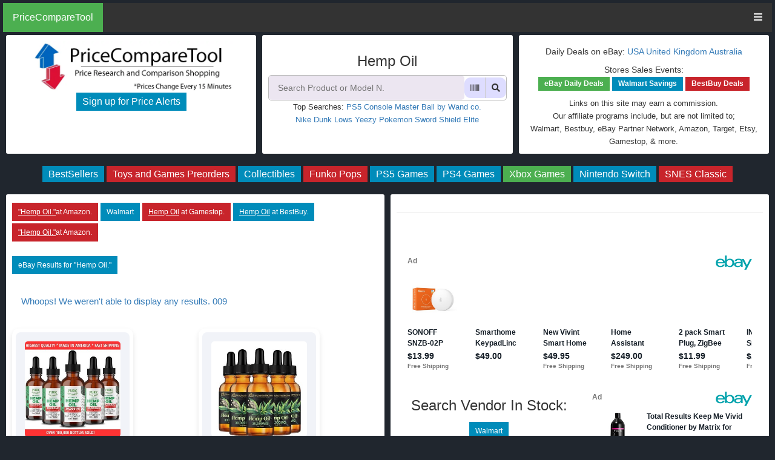

--- FILE ---
content_type: text/html; charset=UTF-8
request_url: https://pricecomparetool.com/search.php?search=hemp+oil
body_size: 20556
content:


<!DOCTYPE html>

<html lang="en">
<head>
	<title>Hemp Oil for Sale | Best Prices, Deals, & Reviews. PriceCompareTool.com</title>

 <meta name="description" content="Buy the Hemp Oil at the current best price!. " />

 <meta name="keywords" content="deal, deals, best price, deal hunt, barcode lookup, coupons" />

<!-- link rel="canonical" href="https://pricecomparetool.com/search.php?search=Hemp Oil" / --->

   


	<script async src="https://stackpath.bootstrapcdn.com/bootstrap/4.1.1/js/bootstrap.min.js" type="a1ca36eb6ffb8ec9ca53edfe-text/javascript"></script>
	<script async src="https://ajax.googleapis.com/ajax/libs/angularjs/1.8.2/angular.min.js" type="a1ca36eb6ffb8ec9ca53edfe-text/javascript"></script>
	<script async src="https://cdnjs.cloudflare.com/ajax/libs/crypto-js/3.1.9-1/hmac-sha256.js" type="a1ca36eb6ffb8ec9ca53edfe-text/javascript"></script>
	<script async src="https://cdnjs.cloudflare.com/ajax/libs/crypto-js/3.1.9-1/enc-base64.js" type="a1ca36eb6ffb8ec9ca53edfe-text/javascript"></script>
	<link rel="stylesheet" href="https://maxcdn.bootstrapcdn.com/bootstrap/3.3.7/css/bootstrap.min.css" integrity="sha384-BVYiiSIFeK1dGmJRAkycuHAHRg32OmUcww7on3RYdg4Va+PmSTsz/K68vbdEjh4u" crossorigin="anonymous">
	<link rel="stylesheet" href="https://use.fontawesome.com/releases/v5.0.13/css/all.css" integrity="sha384-DNOHZ68U8hZfKXOrtjWvjxusGo9WQnrNx2sqG0tfsghAvtVlRW3tvkXWZh58N9jp" crossorigin="anonymous">
	<link href="https://fonts.googleapis.com/css?family=PT+Sans" rel="stylesheet" type="text/css" />
	
	<script async src="https://code.jquery.com/jquery-3.6.0.min.js" type="a1ca36eb6ffb8ec9ca53edfe-text/javascript"></script>
	<script async src="../js/price.js" type="a1ca36eb6ffb8ec9ca53edfe-text/javascript"></script>
	<link rel="stylesheet" type="text/css" href="../css/responsive.css">
	<link rel="stylesheet" type="text/css" href="../css/feedburner.css">


    <script type="application/ld+json">
{
  	"@context": "http://schema.org",
  	"@type": "WebSite",
  	"url": "https://pricecomparetool.com/",
  	"potentialAction": {
  	"@type": "SearchAction",
  	"target": "https://pricecomparetool.com/search.php?search={search_term_string}",
  	"query-input": "required name=search_term_string"
  }
}
</script>


	<meta name="viewport" content="width=device-width, minimum-scale=1, maximum-scale=1" />
<meta http-equiv="Content-Security-Policy" content="upgrade-insecure-requests ">
<meta name="Strict-Transport-Security: max-age=31536000; includeSubDomains">
	<meta name="google-site-verification" content="rQbcPF3Uycw3WC8GdTB2dANw-BfeeFiQgRIqx4WgWEQ" />
	<meta name="msvalidate.01" content="61F98037819CBD8B7B7F672A273CA605" />
	<meta name="yandex-verification" content="345ddeca291bc44b" />

	<script type="a1ca36eb6ffb8ec9ca53edfe-text/javascript">window._epn = {campaign:5339032650};</script>
	<script async src="https://epnt.ebay.com/static/epn-smart-tools.js" type="a1ca36eb6ffb8ec9ca53edfe-text/javascript"></script>

<!-- Facebook Pixel Code -->
<script type="a1ca36eb6ffb8ec9ca53edfe-text/javascript">
  !function(f,b,e,v,n,t,s)
  {if(f.fbq)return;n=f.fbq=function(){n.callMethod?
  n.callMethod.apply(n,arguments):n.queue.push(arguments)};
  if(!f._fbq)f._fbq=n;n.push=n;n.loaded=!0;n.version='2.0';
  n.queue=[];t=b.createElement(e);t.async=!0;
  t.src=v;s=b.getElementsByTagName(e)[0];
  s.parentNode.insertBefore(t,s)}(window, document,'script',
  'https://connect.facebook.net/en_US/fbevents.js');
  fbq('init', '2684227221802039');
  fbq('track', 'PageView');
</script>
<noscript><img height="1" width="1" style="display:none"
  src="https://www.facebook.com/tr?id=2684227221802039&ev=PageView&noscript=1"
/></noscript>
<!-- End Facebook Pixel Code -->

<script type="a1ca36eb6ffb8ec9ca53edfe-text/javascript">(function(i,m,p,a,c,t){c.ire_o=p;c[p]=c[p]||function(){(c[p].a=c[p].a||[]).push(arguments)};t=a.createElement(m);var z=a.getElementsByTagName(m)[0];t.async=1;t.src=i;z.parentNode.insertBefore(t,z)})('https://d.impactradius-event.com/P-A1219567-863b-476c-bf5f-22f157af6f001.js','script','impactStat',document,window);impactStat('transformLinks');impactStat('trackImpression');</script>

<link rel="icon" href="https://i1.wp.com/dailyappenings.com/wp/wp-content/uploads/2018/11/shortcode-star.png?fit=16%2C16&#038;ssl=1" sizes="32x32" />
<link rel="icon" href="https://i1.wp.com/dailyappenings.com/wp/wp-content/uploads/2018/11/shortcode-star.png?fit=16%2C16&#038;ssl=1" sizes="192x192" />
<link rel="apple-touch-icon-precomposed" href="https://i1.wp.com/dailyappenings.com/wp/wp-content/uploads/2018/11/shortcode-star.png?fit=16%2C16&#038;ssl=1" />
<meta name="msapplication-TileImage" content="https://i1.wp.com/dailyappenings.com/wp/wp-content/uploads/2018/11/shortcode-star.png?fit=16%2C16&#038;ssl=1" />

	<!-- Google Tag Manager -->
	<script type="a1ca36eb6ffb8ec9ca53edfe-text/javascript">(function(w,d,s,l,i){w[l]=w[l]||[];w[l].push({'gtm.start':
		new Date().getTime(),event:'gtm.js'});var f=d.getElementsByTagName(s)[0],
		j=d.createElement(s),dl=l!='dataLayer'?'&l='+l:'';j.async=true;j.src=
		'https://www.googletagmanager.com/gtm.js?id='+i+dl;f.parentNode.insertBefore(j,f);
	})(window,document,'script','dataLayer','GTM-TG64ZD2');</script>
	<!-- End Google Tag Manager -->

	<!-- Global site tag (gtag.js) - Google Analytics -->
	<script async src="https://www.googletagmanager.com/gtag/js?id=UA-118562250-4" type="a1ca36eb6ffb8ec9ca53edfe-text/javascript"></script>
	<script type="a1ca36eb6ffb8ec9ca53edfe-text/javascript">
		window.dataLayer = window.dataLayer || [];
		function gtag(){dataLayer.push(arguments);}
		gtag('js', new Date());

		gtag('config', 'UA-118562250-4');
	</script>
	
	<script type="a1ca36eb6ffb8ec9ca53edfe-module">
  // Import the functions you need from the SDKs you need
  import { initializeApp } from "https://www.gstatic.com/firebasejs/11.0.2/firebase-app.js";
  import { getAnalytics } from "https://www.gstatic.com/firebasejs/11.0.2/firebase-analytics.js";
  // TODO: Add SDKs for Firebase products that you want to use
  // https://firebase.google.com/docs/web/setup#available-libraries

  // Your web app's Firebase configuration
  // For Firebase JS SDK v7.20.0 and later, measurementId is optional
  const firebaseConfig = {
    apiKey: "AIzaSyCRsb9krrgf_OOinGb-nBtFIQJAcvek-Vs",
    authDomain: "pricecomparetool---ga4-460ea.firebaseapp.com",
    projectId: "pricecomparetool---ga4-460ea",
    storageBucket: "pricecomparetool---ga4-460ea.firebasestorage.app",
    messagingSenderId: "457032094644",
    appId: "1:457032094644:web:7e82e41c39da04574a98e1",
    measurementId: "G-5WC378L44G"
  };

  // Initialize Firebase
  const app = initializeApp(firebaseConfig);
  const analytics = getAnalytics(app);
</script>

<!-- BEGIN SHAREAHOLIC CODE -->
<link rel="preload" href="https://cdn.shareaholic.net/assets/pub/shareaholic.js" as="script" />
<meta name="shareaholic:site_id" content="fc7c26337c508aefc9563462e7e308db" />
<script data-cfasync="false" async src="https://cdn.shareaholic.net/assets/pub/shareaholic.js"></script>
<!-- END SHAREAHOLIC CODE -->

<meta http-equiv="Content-Security-Policy" content="default-src *; img-src 'self' 'unsafe-inline'  blob: data: 'unsafe-eval' *; https: ; script-src 'self' 'unsafe-inline' 'unsafe-eval' *; style-src  'self' 'unsafe-inline' *">

<meta name="twitter:card" content="summary_large_image" />
<meta name="twitter:site" content="@bigtopapps" />
<meta name="twitter:title" content="Hemp Oil - Top Search - Best Prices - Price Compare and Reviews." />
<meta name="twitter:description" content="" />
<meta name="twitter:creator" content="@bigtopapps" />
<meta name="twitter:image" content="https://pricecomparetool.com/product/topproducts.jpg" />
<meta name="twitter:domain" content="https://pricecomparetool.com" />

<meta property="og:title" content="Hemp Oil - Top Search - Best Prices - Price Compare and Reviews." />
<meta property="og:description" content="" />
<meta property="og:image" content="https://pricecomparetool.com/product/topproducts.jpg" />
<meta property="og:type" content="website" />
<meta property="og:site_name" content="PriceCompareTool.com" />
<meta property="og:url" content="https://pricecomparetool.com/search.php?search=hemp+oil" /> 
<meta property="fb:app_id" content="153584188008401" />



<script data-cfasync="false" nonce="15f18599-ae73-4cff-8ada-5f3cb7d87701">try{(function(w,d){!function(j,k,l,m){if(j.zaraz)console.error("zaraz is loaded twice");else{j[l]=j[l]||{};j[l].executed=[];j.zaraz={deferred:[],listeners:[]};j.zaraz._v="5874";j.zaraz._n="15f18599-ae73-4cff-8ada-5f3cb7d87701";j.zaraz.q=[];j.zaraz._f=function(n){return async function(){var o=Array.prototype.slice.call(arguments);j.zaraz.q.push({m:n,a:o})}};for(const p of["track","set","debug"])j.zaraz[p]=j.zaraz._f(p);j.zaraz.init=()=>{var q=k.getElementsByTagName(m)[0],r=k.createElement(m),s=k.getElementsByTagName("title")[0];s&&(j[l].t=k.getElementsByTagName("title")[0].text);j[l].x=Math.random();j[l].w=j.screen.width;j[l].h=j.screen.height;j[l].j=j.innerHeight;j[l].e=j.innerWidth;j[l].l=j.location.href;j[l].r=k.referrer;j[l].k=j.screen.colorDepth;j[l].n=k.characterSet;j[l].o=(new Date).getTimezoneOffset();if(j.dataLayer)for(const t of Object.entries(Object.entries(dataLayer).reduce((u,v)=>({...u[1],...v[1]}),{})))zaraz.set(t[0],t[1],{scope:"page"});j[l].q=[];for(;j.zaraz.q.length;){const w=j.zaraz.q.shift();j[l].q.push(w)}r.defer=!0;for(const x of[localStorage,sessionStorage])Object.keys(x||{}).filter(z=>z.startsWith("_zaraz_")).forEach(y=>{try{j[l]["z_"+y.slice(7)]=JSON.parse(x.getItem(y))}catch{j[l]["z_"+y.slice(7)]=x.getItem(y)}});r.referrerPolicy="origin";r.src="/cdn-cgi/zaraz/s.js?z="+btoa(encodeURIComponent(JSON.stringify(j[l])));q.parentNode.insertBefore(r,q)};["complete","interactive"].includes(k.readyState)?zaraz.init():j.addEventListener("DOMContentLoaded",zaraz.init)}}(w,d,"zarazData","script");window.zaraz._p=async d$=>new Promise(ea=>{if(d$){d$.e&&d$.e.forEach(eb=>{try{const ec=d.querySelector("script[nonce]"),ed=ec?.nonce||ec?.getAttribute("nonce"),ee=d.createElement("script");ed&&(ee.nonce=ed);ee.innerHTML=eb;ee.onload=()=>{d.head.removeChild(ee)};d.head.appendChild(ee)}catch(ef){console.error(`Error executing script: ${eb}\n`,ef)}});Promise.allSettled((d$.f||[]).map(eg=>fetch(eg[0],eg[1])))}ea()});zaraz._p({"e":["(function(w,d){})(window,document)"]});})(window,document)}catch(e){throw fetch("/cdn-cgi/zaraz/t"),e;};</script></head>

<body>
<!-- Google Tag Manager (noscript) -->
<noscript><iframe src="https://www.googletagmanager.com/ns.html?id=GTM-TG64ZD2"
				  height="0" width="0" style="display:none;visibility:hidden"></iframe></noscript>
<!-- End Google Tag Manager (noscript) -->

<div id="fb-root"></div>
<script type="a1ca36eb6ffb8ec9ca53edfe-text/javascript">(function(d, s, id) {
  var js, fjs = d.getElementsByTagName(s)[0];
  if (d.getElementById(id)) return;
  js = d.createElement(s); js.id = id;
  js.src = 'https://connect.facebook.net/en_US/sdk.js#xfbml=1&version=v3.0&appId=153584188008401&autoLogAppEvents=1';
  fjs.parentNode.insertBefore(js, fjs);
}(document, 'script', 'facebook-jssdk'));</script>

<!-- Global site tag (gtag.js) - Google Analytics -->
<script async src="https://www.googletagmanager.com/gtag/js?id=G-NE5N3C1R8X" type="a1ca36eb6ffb8ec9ca53edfe-text/javascript"></script>
<script type="a1ca36eb6ffb8ec9ca53edfe-text/javascript">
  window.dataLayer = window.dataLayer || [];
  function gtag(){dataLayer.push(arguments);}
  gtag('js', new Date());

  gtag('config', 'G-NE5N3C1R8X');
</script>



<style>
body {
  margin: 0;
  font-family: Arial, Helvetica, sans-serif;
}

.topnav {
  overflow: hidden;
  background-color: #333;
}

.topnav a {
  float: left;
  display: block;
  color: #f2f2f2;
  text-align: center;
  padding: 14px 16px;
  text-decoration: none;
  font-size: 16px;
}

.topnav a:hover {
  background-color: #ddd;
  color: black;
}

.topnav a.active {
  background-color: #4CAF50;
  color: white;
}

.topnav .icon {
  display: none;
}

@media screen and (max-width: 1600px) {
  .topnav a:not(:first-child) {display: none;}
  .topnav a.icon {
    float: right;
    display: block;
  }
}

@media screen and (max-width: 1600px) {
  .topnav.responsive {position: relative;}
  .topnav.responsive .icon {
    position: absolute;
    right: 0;
    top: 0;
  }
  .topnav.responsive a {
    float: none;
    display: block;
    text-align: left;
  }
}

/* The sticky class is added to the navbar with JS when it reaches its scroll position */
.sticky {
  position: fixed;
  top: 0;
  width: 100%;
}

/* Add some top padding to the page content to prevent sudden quick movement (as the navigation bar gets a new position at the top of the page (position:fixed and top:0) */
.sticky + .content {
  padding-top: 60px;
}

</style>


<div class="topnav" id="myTopnav">
  <a href="https://pricecomparetool.com" class="active">PriceCompareTool</a>

<a class="buttonmenu buttonblue" href="../product/topproducts.php">BESTSELLERS</a>

<a class="buttonmenu buttonred" href="../product/toysandgamespreorders.php">Toys and Games Preorders</a>
<a class="buttonmenu buttonblue" href="../product/topcollectibles.php">Collectibles</a>

<a class="buttonmenu buttonred" href="../product/funkopops.php">Funko Pops</a>
<a class="buttonmenu buttonblue" href="../product/newps4games.php">PS4 Games</a>
<a class="buttonmenu buttonblue" href="../product/newps5games.php">PS5 Games</a>

<a class="buttonmenu buttonred" href="../product/nintendoswitch.php">Nintendo Switch</a>
<a class="buttonmenu buttonred" href="../product/nintendosnesclassic.php">SNES Classic</a>

<a class="buttonmenu buttonblue" href="../product/applem1.php">Apple M1</a>
<a class="buttonmenu buttonblue" href="../product/appleipad.php">Apple iPad</a>
<a class="buttonmenu buttonred" href="../product/appleiphone.php">Apple iPhones</a>
<a class="buttonmenu buttonred" href="../product/appleiphonese.php">Apple iPhone SE 2020</a>
<a class="buttonmenu buttonred" href="../product/applemacbookpro.php">Apple Macbook Pro</a>

<a class="buttonmenu" href="../product/androidphones.php">Android Phones</a>

<a class="buttonmenu buttonblue" href="../product/graphicscards.php">GPUs - Graphics Cards</a>
<a class="buttonmenu buttonblue" href="../product/miningrigs.php">Mining Rigs</a>
<a class="buttonmenu" href="../product/allenbradley.php">Allen Bradley</a>
<a class="buttonmenu buttonred" href="../product/allenbradleycontrollogix.php">ControlLogix</a>
<a class="buttonmenu" href="../product/fanuc.php">Fanuc</a>

<a class="buttonmenu" href="../product/portablegenerators.php">Portable Generators</a>
<a class="buttonmenu buttonblue" href="../product/rolexwatches.php">Watches</a>
<a class="buttonmenu buttonblue" href="../product/ikeaslipcovers.php">Slipcovers</a>
<a class="buttonmenu buttonblue" href="../product/servicemanuals.php">Service Manuals</a>

<a class="buttonmenu buttonred" href="../product/streetwear.php">Streetwear</a>
<a class="buttonmenu" href="../product/sneakerpreorders.php">Sneakers</a>
<a class="buttonmenu buttonred" href="https://pricecomparetool.com/product/supreme.php">Supreme</a>
<a class="buttonmenu" href="https://pricecomparetool.com/product/stussy.php">Stussy</a>
<a class="buttonmenu buttonblue" href="https://pricecomparetool.com/product/bape.php">Bape</a>
<a class="buttonmenu buttonred" href="https://pricecomparetool.com/product/yeezy.php">Yeezy</a>

<a class="buttonmenu button" href="../search.php?search=discontinued">Discontinued</a>
<a class="buttonmenu buttonred" href="../search.php?search=preorder">All Preorders</a>

<a class="buttonmenu buttonblue" href="https://pricecomparetool.com/pricealerts.php">Price Alerts</a>

  <a href="javascript:void(0);" class="icon" onclick="if (!window.__cfRLUnblockHandlers) return false; myFunction()" data-cf-modified-a1ca36eb6ffb8ec9ca53edfe-="">
    <i class="fa fa-bars"></i>
  </a>
</div>

<script type="a1ca36eb6ffb8ec9ca53edfe-text/javascript">
function myFunction() {
  var x = document.getElementById("myTopnav");
  if (x.className === "topnav") {
    x.className += " responsive";
  } else {
    x.className = "topnav";
  }
}
</script>

<ul style="list-style-type:none">
	<li>
	<center>
	<a href="https://pricecomparetool.com"><img alt="Price Comparison Tool logo" width="340" height="85" src="../logo.webp"></a>
<br />
<small>
<a class="buttonmenu buttonblue" href="../pricealerts.php">Sign up for Price Alerts</a>
</small>
	</center>

	</li>

	<li id="top">





<style>
	
        
.search-bar {
    position: relative;
    width: 100%;
    max-width: 400px;
    margin: auto;
    justify-content: center;
    align-items: center;
}

.search-bar form {
    display: flex;
    align-items: center;
    border: 1px solid #bbbbbb;
    border-radius: 5px;
    overflow: hidden;
}


.search-bar input {
    width: 300px;
    padding: 8px;
    border-radius: 5px;
    border: 1px solid #666; /* Dark mode as default */
    background-color: #ece6f1; /* Dark mode as default */
    color: #252525;
}

#search-input {
    flex: 1;
    padding: 10px 15px;
    border: none;
    font-size: 14px;
}

#search-input:focus {
    outline: none;
}

	/* Styling for Scan Barcode and Search Buttons */
.scan-barcode,
#scan-barcode,
#search-button {
    background-color: #deddff; /* Button background color */
    border: none;
    padding: 10px;
    cursor: pointer;
    display: flex;
    align-items: center;
    justify-content: center;
    font-size: 14px;
    border-radius: 10px;
    transition: background-color 0.3s ease, box-shadow 0.3s ease;
}

#scan-barcode {
    border-right: 1px solid #ccc; /* Separate the buttons */
    border-radius: 10px 0 0 10px; /* Left rounded corners for the first button */
}

#search-button {
    border-radius: 0 10px 10px 0; /* Right rounded corners for the second button */
}

#scan-barcode i,
#search-button i {
    color: #333; /* Icon color */
}

#scan-barcode:hover,
#search-button:hover {
    background-color: #a290af; /* Hover color */
    box-shadow: 0 4px 8px rgba(0, 0, 0, 0.2); /* Shadow on hover for a more interactive feel */
}

#scan-barcode:focus,
#search-button:focus {
    outline: none;
    box-shadow: 0 0 0 3px #ddd; /* Focus ring for accessibility */
}


  /* Modal styles */
        .modal {
            display: none;
            position: fixed;
            z-index: 1;
            left: 0;
            top: 0;
            width: 100%;
            height: 100%;
            overflow: auto;
            background-color: rgba(0, 0, 0, 0.8);
        }
        
        .modal-content {
            position: relative;
            margin: auto;
            padding: 0;
            width: 100%;
            max-width: 600px;
            height: 100%;
            max-height: 80vh;
            display: flex;
            flex-direction: column;
            justify-content: center;
            align-items: center;
        }
        
        .flashlight-btn, .camera-switch-btn {
        position: absolute;
        bottom: 10px;
        padding: 10px;
        background-color: rgba(0, 0, 0, 0.6);
        color: white;
        border: none;
        border-radius: 5px;
        cursor: pointer;
    }

    .flashlight-btn {
        left: 10px;
    }

    .camera-switch-btn {
        right: 10px;
    }

    #camera-container {
        position: relative;
        width: 100%;
        height: 100%;
    }

    #camera {
        width: 100%;
        height: 100%;
    }

    #white-ring {
        position: absolute;
        top: 0;
        left: 0;
        width: 100%;
        height: 100%;
        border: 40px solid white;
        box-sizing: border-box;
        display: none;
        pointer-events: none;
    }
        
        .modal-buttons {
            position: absolute;
            bottom: 75px;
            display: flex;
            justify-content: space-between;
            width: 80%;
        }
        
        .modal-buttons button {
            padding: 10px 20px;
            font-size: 16px;
            background-color: #fff;
            border: none;
            cursor: pointer;
            border-radius: 5px;
        }
        
        .modal-buttons button.cancel {
            background-color: red;
            color: white;
        }
        
        
</style>

<center><h3> Hemp Oil</h3></center>

<div class="search-bar">
<form id="searchForm" method="get" action="../search.php">
			<input type="text" id="search-input" name="search" placeholder="Search Product or Model N.">
			<!--<input type="submit" name="submit" value="Search">-->			
			<button type="button" id="scan-barcode">
            <i class="fas fa-barcode"></i>
        </button>
        <button type="submit" id="search-button" form="searchForm" value="Search">
            <i class="fas fa-search"></i>
        </button>
		</form>
 </div>
 
	
		
		      
    


<center>

<small>
Top Searches:
<a href="https://www.ebay.com/sch/i.html?_nkw=ps5%20console&_ddo=1&mkcid=1&mkrid=711-53200-19255-0&siteid=0&customid=pctoplinktop&campid=5339032650&toolid=20001&mkevt=1" target="_blank" rel="nofollow">PS5 Console</a>

<a href="https://www.ebay.com/sch/i.html?_nkw=master+ball+wand&_ddo=1&mkcid=1&mkrid=711-53200-19255-0&siteid=0&customid=pctoplink&campid=5339032650&toolid=20001&mkevt=1" target="_blank" rel="nofollow">Master Ball by Wand co.</a>

<br />

<a href="https://www.ebay.com/sch/i.html?_nkw=nike+dunk+low&_ddo=1&mkcid=1&mkrid=711-53200-19255-0&siteid=0&customid=pctoplink&campid=5339032650&toolid=20001&mkevt=1" target="_blank" rel="nofollow">Nike Dunk Lows</a>

<a href="https://www.ebay.com/sch/i.html?_nkw=yeezy&_ddo=1&mkcid=1&mkrid=711-53200-19255-0&siteid=0&customid=pctoplink&campid=5339032650&toolid=20001&mkevt=1" target="_blank" rel="nofollow">Yeezy</a>

<a href="https://www.ebay.com/sch/i.html?_nkw=pokemon+sword+shield+elite&_ddo=1&mkcid=1&mkrid=711-53200-19255-0&siteid=0&customid=pctoplink&campid=5339032650&toolid=20001&mkevt=1" target="_blank" rel="nofollow">Pokemon Sword Shield Elite</a>
</small>

</center>


	</li>

<li>

<center>
<h5>
Daily Deals on eBay:
<a href="https://www.ebay.com/deals/daily/all?mkcid=1&mkrid=711-53200-19255-0&siteid=0&customid=usdailydeals&campid=5339032650&toolid=20001&mkevt=1" target="_blank" rel="nofollow" title= "Daily Deals of eBay USA">USA</a> 
<a href="https://www.ebay.co.uk/deals/daily/all?mkcid=1&mkrid=710-53481-19255-0&siteid=3&customid=ukdailydeals&campid=5339032650&toolid=20001&mkevt=1" target="_blank" rel="nofollow" title= "Daily Deals of eBay United Kingdom">United Kingdom</a> 
<a href="https://www.ebay.com.au/deals/daily/all?mkcid=1&mkrid=705-53470-19255-0&siteid=15&customid=ausdailydeals&campid=5339032650&toolid=20001&mkevt=1" target="_blank" rel="nofollow" title= "Daily Deals of eBay Australia">Australia</a>       
<br />
<br />

Stores Sales Events:
<br />
<a class="button button" target="_blank" href="https://bit.ly/ebaysavings" rel="nofollow"><b>eBay Daily Deals</b></a>

<a class="button buttonblue" target="_blank" href="https://bit.ly/walmartsavingsevent" rel="nofollow"><b>Walmart Savings</b></a>

<a class="button buttonred" target="_blank" href="https://bit.ly/bestbuysavings" rel="nofollow"><b>BestBuy Deals</b></a>

</h5>
</center>


<center>
<small>
Links on this site may earn a commission. <br />
Our affiliate programs include, but are not limited to;<br />
Walmart, Bestbuy, eBay Partner Network, Amazon, Target, Etsy, Gamestop, & more.
</small>
</center>



</li>
</ul>



<ul id="producthead" style="list-style-type:none">

<center>
<h5>
<a class="buttonmenu buttonblue" href="../product/topproducts.php">BestSellers</a>

<a class="buttonmenu buttonred" href="../product/toysandgamespreorders.php">Toys and Games Preorders</a>
<a class="buttonmenu buttonblue" href="../product/topcollectibles.php">Collectibles</a>

<a class="buttonmenu buttonred" href="../product/funkopops.php">Funko Pops</a>
<a class="buttonmenu buttonblue" href="../product/newps5games.php">PS5 Games</a>
<a class="buttonmenu buttonblue" href="../product/newps4games.php">PS4 Games</a>
<a class="buttonmenu" href="../product/newxboxgames.php">Xbox Games</a>

<a class="buttonmenu buttonblue" href="../product/nintendoswitch.php">Nintendo Switch</a>
<a class="buttonmenu buttonred" href="../product/nintendosnesclassic.php">SNES Classic</a>

</h5>



</ul>


<ul id="searchresults" style="list-style-type:none">

<li>

<a class="button buttonred" target="_blank" href="http://redirect.viglink.com/?key=6eb321d8823b3325ce869c715d46c86f&out=https%3A%2F%2Fwww.amazon.com%2Fs%3Fk%3Dhemp oil" rel="nofollow"><u>"Hemp Oil."</u>at Amazon.</a>


<!-- <a class="button buttonred" target="_blank" href="http://redirect.viglink.com?key=15dd62c8cb7c5a1b87d2e16e55747083&out=https%3A%2F%2Fwww.amazon.com%2Fs%3Fk%3Dhemp oil" rel="nofollow"><u>"Hemp Oil."</u>at Amazon.</a> -->


<a  class="button buttonblue" target="_blank" href="https://goto.walmart.com/c/1219567/565706/9383?u=https%3A%2F%2Fwww.walmart.com%2Fsearch%3Fq%3Dhemp oil" rel="nofollow">Walmart</a>

<a  class="button buttonred" target="_blank" href="https://click.linksynergy.com/link?id=aaIyPAs8k10&offerid=524335.12667398496&type=2&murl=https://www.gamestop.com/browse?nav=16k-3-hemp oil" rel="nofollow"><u>Hemp Oil</u> at Gamestop.</a>

<a class="button buttonblue" target="_blank" href="https://bestbuy.7tiv.net/c/1219567/614286/10014?u=https://www.bestbuy.com/site/searchpage.jsp?st=hemp oil&_dyncharset=UTF-8&id=pcat17071&type=page&sc=Global&cp=1&nrp=&sp=&qp=&list=n&af=true&iht=y&usc=All+Categories&ks=960&keys=keys" rel="nofollow"><u>Hemp Oil</u> at BestBuy.</a>

<a class="button buttonred" target="_blank" href="http://redirect.viglink.com/?key=6eb321d8823b3325ce869c715d46c86f&out=https%3A%2F%2Fwww.amazon.com%2Fs%3Fk%3Dhemp oil" rel="nofollow"><u>"Hemp Oil."</u>at Amazon.</a>

<br /><br />

<a class="button buttonblue" target="_blank" href="https://www.ebay.com/sch/i.html?_nkw=hemp oil&_ddo=1&mkcid=1&mkrid=711-53200-19255-0&siteid=0&customid=priceComplink&campid=5339032650&toolid=20001&mkevt=1" rel="nofollow">eBay Results for "Hemp Oil."</a>


<section id="responseList">
			<section id="ebayResults">				
				<div class="row">
								
				
				</div>	
			</section>
		</section>


   
<br />




<ul><li><a href="" target="_blank">Whoops! We weren't able to display any results. 009</a><div></div></li></ul>
   
<br />
    <script charset="UTF-8" language="JavaScript" src="https://theshopchannel.com/rssparser/parser.php?src=https%3A%2F%2Fwww.auctionrequest.com%2Farfeed.php%3Fuid%3Dbig5f830ef57f70%26keyword%3D%2522Hemp Oil%2522%26sortOrder%3DBestMatch%26programid%3D1%26campaignid%3D5338787872%26listingType1%3DAuctionWithBIN%26listingType2%3DFixedPrice%26cond%3D1%26customid%3DPCTsearchbackup&amp;num=12&amp;targ=y&amp;utf=y&css=rssbox&amp;html=a" type="a1ca36eb6ffb8ec9ca53edfe-text/javascript"></script>

</br />







	<div style = 'width:100%; text-align: right; margin-bottom:0em; margin-top:1em;'>
             ShareBox
	</div>
<br />
<center>
<h5>if eBay results above are blank, disable your adblocker.</h5>

<a class="button buttonblue" target="_blank" href="https://www.ebay.com/sch/i.html?_nkw=hemp oil&_ddo=1&mkcid=1&mkrid=711-53200-19255-0&siteid=0&customid=priceComplink&campid=5339032650&toolid=20001&mkevt=1" rel="nofollow">Search for more <u>Hemp Oil</u> on eBay.</a>

<a class="button buttonred" target="_blank" href="http://redirect.viglink.com/?key=6eb321d8823b3325ce869c715d46c86f&out=https%3A%2F%2Fwww.amazon.com%2Fs%3Fk%3Dhemp oil" rel="nofollow"><u>"Hemp Oil."</u>at Amazon.</a>

</center>

<br />

<div>
<center>
<br />
<br />

<script async src="https://pagead2.googlesyndication.com/pagead/js/adsbygoogle.js?client=ca-pub-5956830326782103" crossorigin="anonymous" type="a1ca36eb6ffb8ec9ca53edfe-text/javascript"></script>
<ins class="adsbygoogle"
     style="display:block"
     data-ad-format="autorelaxed"
     data-ad-client="ca-pub-5956830326782103"
     data-ad-slot="8668285594"></ins>
<script type="a1ca36eb6ffb8ec9ca53edfe-text/javascript">
     (adsbygoogle = window.adsbygoogle || []).push({});
</script>
 
</center>
</div>

</li>


<li>
<div>
<h1></h1>
<hr>
<h4></h4>
</div>
<br />

<center>

<a href="https://goto.walmart.com/c/1219567/920192/9383?sourceid=imp_000011112222333344&u=https%3A%2F%2Fwww.walmart.com%2Fm%2Fgift-finder%3Ffacet%3Dgf_occasion%3AChristmas&veh=aff&cn=FY21-Holiday-Gifting" target="_top" id="920192"><img src="//a.impactradius-go.com/display-ad/9383-920192" border="0" alt="" width="360" height="50"/></a><img height="0" width="0" src="https://imp.pxf.io/i/1219567/920192/9383" style="position:absolute;visibility:hidden;" border="0" />
<br />

</center>


	<center>
<ins class="epn-placement" data-config-id="5c0214753069a3589ea93e56" data-keyword=""></ins>
</center>


<div style="float: right;">
	<ins class="epn-placement" data-config-id="00083ff263218e02df7ff6b6" data-keyword=""></ins>
</div>

<center>
<h3>Search Vendor In Stock:</h3>
<a  class="button buttonblue" target="_blank" href="https://goto.walmart.com/c/1219567/565706/9383?u=https%3A%2F%2Fwww.walmart.com%2Fsearch%3Fq%3Dhemp oil" rel="nofollow">Walmart</a>
<br />


<a  class="button" target="_blank" href="https://click.linksynergy.com/link?id=aaIyPAs8k10&offerid=524335.12667398496&type=2&murl=https://www.gamestop.com/browse?nav=16k-3-hemp oil" rel="nofollow"><u>Hemp Oil</u> at Gamestop.com</a>
<br />
<a class="button buttonblue" target="_blank" href="https://bestbuy.7tiv.net/c/1219567/614286/10014?u=https://www.bestbuy.com/site/searchpage.jsp?st=hemp oil&_dyncharset=UTF-8&id=pcat17071&type=page&sc=Global&cp=1&nrp=&sp=&qp=&list=n&af=true&iht=y&usc=All+Categories&ks=960&keys=keys" rel="nofollow"><u>Hemp Oil</u> at BestBuy.</a>
<br />
<a class="button" target="_blank" href="https://www.entertainmentearth.com/s/?query1=hemp oil&id=GA-803216014" rel="nofollow"><u>Hemp Oil</u> at Entertainment Earth. Games and Toys.</a>
<br />
<br />

<a class="button buttonblue" target="_blank" href="https://www.youtube.com/results?search_query=review+hemp oil">Watch a YouTube Review of Hemp Oil</a>
<!-- 
<a target="_blank" href="https://www.youtube.com/results?search_query=review+hemp oil" onclick="return popitup('https://www.youtube.com/results?search_query=review+hemp oil')">Watch a YouTube Review of hemp oil</a>
-->
<br />
</center>
<h3>Write a Review or Ask a Question for Hemp Oil:</h3>
<center>
<div width="350px" class="fb-comments" data-href="http://pricecomparetool.com/search.php?search=hemp+oil" data-numposts="3"></div>
</center>
<hr>



<h6>
<a class="button buttonblue" href="../search.php?search=apple+airpod">Apple AirPods</a> - <a target="_blank" rel="nofollow" href="https://www.theverge.com/2018/3/19/17138258/apple-airpods-audiophile-review-wireless-headphones">The Verge - Audiophile Review - the best he’s ever used.</a>
<br />
<a class="button buttonblue" href="../search.php?search=mario+odyssey">Super Mario Odyssey</a> - <a target="_blank" rel="nofollow" href="http://www.metacritic.com/game/switch/super-mario-odyssey">97/100 MetaCritic Review - #2 Best Switch Game.</a>
</h6>

<br />
<br />

<center>
<a href="https://bestbuy.7tiv.net/c/1219567/635567/10014" target="_top" id="635567"><img src="//a.impactradius-go.com/display-ad/10014-635567" border="0" alt="" width="360" height="50"/></a><img height="0" width="0" src="https://imp.pxf.io/i/1219567/635567/10014" style="position:absolute;visibility:hidden;" border="0" />
</center>

</li>
</ul>




<ul id="blackfriday" style="list-style-type:none">


<h6>
<center>
<a class="button button" target="_blank" href="https://www.ebay.com/deals/daily/all&mkevt=1&mkcid=1&mkrid=711-53200-19255-0&campid=5338305933&toolid=10050&customid=LivedealsPriceComp" rel="nofollow"><b>LIVE DEALS on eBay!</b></a>


<script src="https://feeds.feedburner.com/shopdailydeals?format=sigpro&excerptLength=30" type="a1ca36eb6ffb8ec9ca53edfe-text/javascript"></script>
</center>
</h6>
</ul>

<ul>
<li>
<center>
<h4>
Fresh Deals:
</h4>
<h5>
<script type="a1ca36eb6ffb8ec9ca53edfe-text/javascript" src="https://feed.informer.com/widgets/MEGHAIJXAB.js"></script>
<noscript><a href="https://feed.informer.com/widgets/MEGHAIJXAB.html">"pricecomparetoolfreshdeals"</a>
Powered by <a href="http://feed.informer.com/">RSS Feed Informer</a></noscript>
</h5>
</center>
</li>

<li>
<center>
<!-- start sw-rss-feed code --> 
<script type="a1ca36eb6ffb8ec9ca53edfe-text/javascript"> 
<!-- 
rssfeed_url = new Array(); 
rssfeed_url[0]="https://feeds.feedburner.com/topbestsellers2020";  
rssfeed_frame_width="280"; 
rssfeed_frame_height="240"; 
rssfeed_scroll="on"; 
rssfeed_scroll_step="6"; 
rssfeed_scroll_bar="on"; 
rssfeed_target="_blank"; 
rssfeed_font_size="12"; 
rssfeed_font_face=""; 
rssfeed_border="off"; 
rssfeed_css_url="https://feed.surfing-waves.com/css/style4.css"; 
rssfeed_title="off"; 
rssfeed_title_name=""; 
rssfeed_title_bgcolor="#3366ff"; 
rssfeed_title_color="#fff"; 
rssfeed_title_bgimage=""; 
rssfeed_footer="off"; 
rssfeed_footer_name="rss feed"; 
rssfeed_footer_bgcolor="#fff"; 
rssfeed_footer_color="#333"; 
rssfeed_footer_bgimage=""; 
rssfeed_item_title_length="150"; 
rssfeed_item_title_color="#666"; 
rssfeed_item_bgcolor="#000"; 
rssfeed_item_bgimage=""; 
rssfeed_item_border_bottom="on"; 
rssfeed_item_source_icon="off"; 
rssfeed_item_date="off"; 
rssfeed_item_description="off"; 
rssfeed_item_description_length="120"; 
rssfeed_item_description_color="#666"; 
rssfeed_item_description_link_color="#333"; 
rssfeed_item_description_tag="off"; 
rssfeed_no_items="0"; 
rssfeed_cache = "067b938318d3783dee323feb6c300bfa"; 
//--> 
</script> 
<script type="a1ca36eb6ffb8ec9ca53edfe-text/javascript" src="//feed.surfing-waves.com/js/rss-feed.js"></script>  
<!-- end sw-rss-feed code -->

<!-- start sw-rss-feed code --> 
<script type="a1ca36eb6ffb8ec9ca53edfe-text/javascript"> 
<!-- 
rssfeed_url = new Array(); 
rssfeed_url[0]="https://feeds.feedburner.com/topbestsellers2020";  
rssfeed_frame_width="100%"; 
rssfeed_frame_height="120"; 
rssfeed_scroll="off"; 
rssfeed_scroll_step="6"; 
rssfeed_scroll_bar="on"; 
rssfeed_target="_blank"; 
rssfeed_font_size="10"; 
rssfeed_font_face="helvetica"; 
rssfeed_border="off"; 
rssfeed_css_url="https://feed.surfing-waves.com/css/style4.css"; 
rssfeed_title="off"; 
rssfeed_title_name=""; 
rssfeed_title_bgcolor="#3366ff"; 
rssfeed_title_color="#fff"; 
rssfeed_title_bgimage=""; 
rssfeed_footer="off"; 
rssfeed_footer_name=""; 
rssfeed_footer_bgcolor="#fff"; 
rssfeed_footer_color="#333"; 
rssfeed_footer_bgimage=""; 
rssfeed_item_title_length="80"; 
rssfeed_item_title_color="#666"; 
rssfeed_item_bgcolor="#fff"; 
rssfeed_item_bgimage=""; 
rssfeed_item_border_bottom="on"; 
rssfeed_item_source_icon="off"; 
rssfeed_item_date="off"; 
rssfeed_item_description="off"; 
rssfeed_item_description_length="120"; 
rssfeed_item_description_color="#666"; 
rssfeed_item_description_link_color="#333"; 
rssfeed_item_description_tag="off"; 
rssfeed_no_items="0"; 
rssfeed_cache = "a410fd73ad82371d6acd8b22290cc432"; 
//--> 
</script> 
<script type="a1ca36eb6ffb8ec9ca53edfe-text/javascript" src="//feed.surfing-waves.com/js/rss-feed.js"></script> 
<!-- end sw-rss-feed code -->

</center>

</li>
</ul>



<ul style="list-style-type:none">
<li>
	<h3>
<center>
	Last Sold Products:
</center>	
	</h3>
		<div>
			<h5>
<em>01/31</em> <b><a href="https://www.ebay.com/itm/317823026037?mkrid=711-53200-19255-0&siteid=0&mkcid=1&campid=5339071077&toolid=10001&mkevt=1&customid=TalentSearchAbottompost">Preorder Confirmed Nike Kobe 8 Protro Year of the Horse 2026</a></b><br /><em>01/31</em> <b><a href="https://www.ebay.com/itm/188011605115?mkrid=711-53200-19255-0&siteid=0&mkcid=1&campid=5339071077&toolid=10001&mkevt=1&customid=TalentSearchAbottompost"></a></b><br /><em>01/31</em> <b><a href="https://www.ebay.com/itm/297985642512?mkrid=711-53200-19255-0&siteid=0&mkcid=1&campid=5339071077&toolid=10001&mkevt=1&customid=TalentSearchAbottompost">Battleforce Khorne Daemonkin World Eaters Warhammer 40K PREORDER 02/14</a></b><br /><em>01/31</em> <b><a href="https://www.ebay.com/itm/287111245659?mkrid=711-53200-19255-0&siteid=0&mkcid=1&campid=5339071077&toolid=10001&mkevt=1&customid=TalentSearchAbottompost">CBS Labs Star Wars Mara Jade 1/4 Scale Statue Preorder</a></b><br /><em>01/31</em> <b><a href="https://www.ebay.com/itm/389559151432?mkrid=711-53200-19255-0&siteid=0&mkcid=1&campid=5339071077&toolid=10001&mkevt=1&customid=TalentSearchAbottompost">Thrilljoy Mega pix ! Batman 300 LE PREORDER SOLD OUT</a></b><br /><em>01/31</em> <b><a href="https://www.ebay.com/itm/358173555112?mkrid=711-53200-19255-0&siteid=0&mkcid=1&campid=5339071077&toolid=10001&mkevt=1&customid=TalentSearchAbottompost">DECOY SAVES OPENING DAY SHOHEI OHTANI AUTOGRAPH SIGNED BOOKPLATE - PREORDER ✅</a></b><br /><em>01/31</em> <b><a href="https://www.ebay.com/itm/147126853387?mkrid=711-53200-19255-0&siteid=0&mkcid=1&campid=5339071077&toolid=10001&mkevt=1&customid=TalentSearchAbottompost">2025-26 Topps Finest Basketball Hobby Box - 2 Autos ✍️</a></b><br /><em>01/31</em> <b><a href="https://www.ebay.com/itm/227195573638?mkrid=711-53200-19255-0&siteid=0&mkcid=1&campid=5339071077&toolid=10001&mkevt=1&customid=TalentSearchAbottompost">BPRO-EN067 Forbidden Crown Starlight Rare 1st Edition YuGiOh Preorder</a></b><br /><em>01/31</em> <b><a href="https://www.ebay.com/itm/397555528431?mkrid=711-53200-19255-0&siteid=0&mkcid=1&campid=5339071077&toolid=10001&mkevt=1&customid=TalentSearchAbottompost">Pokemon Mega Charizard ex Ultra Premium Collection Brand New | PREORDER</a></b><br /><em>01/31</em> <b><a href="https://www.ebay.com/itm/306740036169?mkrid=711-53200-19255-0&siteid=0&mkcid=1&campid=5339071077&toolid=10001&mkevt=1&customid=TalentSearchAbottompost">Dino Crisis 3 Premium Fact File Art Book Strategy Guide Rare Preorder Bonus Xbox</a></b><br /><em>01/31</em> <b><a href="https://www.ebay.com/itm/297985196123?mkrid=711-53200-19255-0&siteid=0&mkcid=1&campid=5339071077&toolid=10001&mkevt=1&customid=TalentSearchAbottompost">[PREORDER] Riftbound: League of Legends TCG - Spiritforged Booster Box X6 - CASE</a></b><br /><em>01/31</em> <b><a href="https://www.ebay.com/itm/117010243193?mkrid=711-53200-19255-0&siteid=0&mkcid=1&campid=5339071077&toolid=10001&mkevt=1&customid=TalentSearchAbottompost">Hot Wheels RLC Exclusive 2025 Set Super Treasure Hunt Set Presale Preorder</a></b><br /><div class="fipoweredby" style="text-align: right; font-size: 10px; font-family: sans-serif"><a style="color: #888" href="http://feed.informer.com" target=_blank>Powered by Feed Informer</a></div>
          <script type="a1ca36eb6ffb8ec9ca53edfe-text/javascript">
              (function(){
                  var img = new Image();
                  img.src = window.location.protocol + "//feed.informer.com/stat/log.php?id=44&r=" + Math.round(100000 * Math.random());
              })();
          </script>
        


			</h5>    
		</div>

</li>

	<li>
		<center>

<a class="button buttonblue" href="http://bit.ly/ebayunder10" target="_blank" rel="nofollow">Gift Ideas under $10 on Amazon.</a>
<br />
<a class="button" href="http://bit.ly/ebayunder10" target="_blank" rel="nofollow">Gift Ideas under $10 on eBay.</a>
<br />
<br />
		<a href="https://bestbuy.7tiv.net/topdeals">BestBuy</a> - <a href="https://goto.walmart.com/c/1219567/565706/9383?veh=aff&sourceid=imp_000011112222333344&u=https%3A%2F%2Fwww.walmart.com%2Fm%2Fsavings-spotlight">WalMart</a> - <a href="https://www.entertainmentearth.com/deals?id=GA-803216014">Entertainment Earth</a>

			<br />
			<a target="_blank" href="https://click.linksynergy.com/fs-bin/click?id=aaIyPAs8k10&offerid=524335.10004977&type=3&subid=0" rel="nofollow">Free shipping on orders over $35 at GameStop.com.</a><img border="0" width="1" alt="" height="1" src="https://ad.linksynergy.com/fs-bin/show?id=aaIyPAs8k10&bids=524335.10004977&type=3&subid=0" >
<br />

<br />
<a class="button" target="_blank" href="https://www.shopify.com/?ref=livedatalink&utm_source=pricecompare" rel="nofollow">Open your own Online Store!</a>

<br />
<br />
<h5>
Daily Deals:
<a href="https://www.ebay.com/deals/daily/all?mkcid=1&mkrid=711-53200-19255-0&siteid=0&customid=usdailydeals&campid=5338305933&toolid=20001&mkevt=1" target="_blank" rel="nofollow" title= "Daily Deals of eBay USA">USA</a> 
<a href="https://www.ebay.co.uk/deals/daily/all?mkcid=1&mkrid=710-53481-19255-0&siteid=3&customid=ukdailydeals&campid=5338305933&toolid=20001&mkevt=1" target="_blank" rel="nofollow" title= "Daily Deals of eBay United Kingdom">United Kingdom</a> 
<a href="https://www.ebay.com.au/deals/daily/all?mkcid=1&mkrid=705-53470-19255-0&siteid=15&customid=ausdailydeals&campid=5338305933&toolid=20001&mkevt=1" target="_blank" rel="nofollow" title= "Daily Deals of eBay Australia">Australia</a>       
<br />
<br />

Sales Events:
<a href="https://www.ebay.com/rpp/sale-events?mkcid=1&mkrid=711-53200-19255-0&siteid=0&customid=saleeventusa&campid=5338305933&toolid=20001&mkevt=1" target="_blank" rel="nofollow" title= "Sales Events on eBay USA">USA</a>     
<a href="https://www.ebay.co.uk/rpp/sale-events?mkcid=1&mkrid=710-53481-19255-0&siteid=3&customid=uksalesevent&campid=5338305933&toolid=20001&mkevt=1" target="_blank" rel="nofollow" title= "Sales Events on eBay United Kingdom">United Kingdom</a>         
<a href="https://www.ebay.com.au/rpp/sales-events/?mkcid=1&mkrid=705-53470-19255-0&siteid=15&customid=saleeventAUS&campid=5338305933&toolid=20001&mkevt=1" target="_blank" rel="nofollow" title= "Sales Events on eBay Australia">Australia</a>         
<a href="https://www.ebay.de/rpp/aktionen?mkcid=1&mkrid=707-53477-19255-0&siteid=77&customid=saleeventGerm&campid=5338305933&toolid=20001&mkevt=1" target="_blank" rel="nofollow" title= "Sales Events on eBay Germany">Germany</a> 
</h5>
</center>
	</li>


</ul>

<center>

<ul style="list-style-type:none">
<li id="trendingsearch">

<h3>Trending Best Deal Searches:</h3>
<h5>
<a class="button buttonblue" href="../search.php?search=adidas+nmd">Adidas NMD</a> 
<a class="button buttonred" href="../search.php?search=adidas+boost">Adidas UltraBoost</a>
<a class="button buttonblue" href="../search.php?search=nike+shoes">Nike Shoes</a>
<a class="button buttongray" href="../search.php?search=yoga+pants">Yoga Pants</a>
<a class="button buttonred" href="../search.php?search=funko+pop">Funko Pop</a>
<a class="button buttongray" href="../search.php?search=instax+film">Fujifilm Instax Instant Film</a>
<a class="button buttonred" href="../search.php?search=iphone+case">iPhone Case</a>
<a class="button button" href="../search.php?search=discontinued">Discontinued</a>
<a class="button buttonred" href="../search.php?search=disney">Disney</a> 
<a class="button buttonblue" href="../search.php?search=inflatable+pool">Inflatable Pool</a>
<a class="button buttonred" href="../search.php?search=lawn+mower">Lawn Mower</a>
<a class="button button" href="../search.php?search=kimono">Women's Kimono</a>
<a class="button button" href="../search.php?search=lipton+tea">Lipton Tea</a>
<a class="button buttonblue" href="../search.php?search=lol+surprise">LOL Surprise</a>
<a class="button buttonblack" href="../search.php?search=car+seat+cover">Car Seat Cover</a>
<a class="button button" href="../search.php?search=electric+bike">Electric Bike - Ebike</a>
<a class="button buttonred" href="../search.php?search=4k+led">TVs on Sale</a>
<a class="button buttonblue" href="../search.php?search=hollister">Hollister Clothing</a>
<a class="button buttonblue" href="../search.php?search=mymathlab">MyMathLAB Access</a>
<a class="button buttonred" href="../search.php?search=auto+parts">Auto Parts</a>
<a class="button buttonred" href="../search.php?search=wholesale">Wholesale</a>
<a class="button button" href="../search.php?search=lot+of">Lot of</a>
<a class="button buttonred" href="../search.php?search=organizer">Organizer</a>
<a class="button buttonred" href="../search.php?search=makeup+kit">Makeup Kit</a>
<a class="button buttonblack" href="../search.php?search=vintage">Vintage</a>
<a class="button button" href="../search.php?search=jade">Jade</a>
<a class="button buttonblue" href="../search.php?search=pet+food">Pet Food</a>
<a class="button button" href="../search.php?search=gift+card">Gift Cards</a>
<a class="button button" href="../search.php?search=coupon">Coupon Deals</a>
<a class="button buttonblue" href="../search.php?search=james+patterson">James Patterson</a>
<a class="button buttonred" href="../search.php?search=stephen+king">Stephen King</a>
<a class="button buttonred" href="../search.php?search=margaret+atwood">Margaret Atwood</a>
<a class="button buttonblue" href="../search.php?search=stephen+covey">Stephen R. Covey</a>
<a class="button buttonred" href="../search.php?search=nora+roberts">Nora Roberts</a>
<a class="button buttonred" href="../search.php?search=anker">Anker</a>
<a class="button button" href="../search.php?search=commercial+kitchen">Commercial Kitchen Equipment</a>
<a class="button buttonblue" href="../search.php?search=suitcase">Luggages and Suitcases</a>

<br /><br />

</h5>
</li>


<li>
<h3>Popular in Electronics:</h3>
<h5>
<a class="button buttonred" href="../search.php?search=iphone+x+256">iPhone X</a>
<a class="button buttonblack" href="../search.php?search=macbook+pro">Macbook Pro</a>
<a class="button buttonred" href="../search.php?search=iphone+8">iPhone 8</a>
<a class="button buttonred" href="../search.php?search=portable+generator">Portable Generator</a>
<a class="button button" href="../search.php?search=imac">Apple iMac</a>
<a class="button button" href="../search.php?search=dell+xps">Dell XPS</a>
<a class="button buttonred" href="../search.php?search=fire+tv">Fire TV Stick</a>
<a class="button buttonred" href="../search.php?search=4k+tv">4k TV</a>
<a class="button buttonblue" href="../search.php?search=husqvana">Husqvana Parts</a>
<a class="button buttonblue" href="../search.php?search=beats+headset">Beats Headset</a>
<a class="button buttonred" href="../search.php?search=beats+studio">Beats Studio 3</a>
<a class="button button" href="../search.php?search=aiaiai">AiAiAi Headset</a>
<a class="button button" href="../search.php?search=minelab">Minelab</a>
<a class="button buttonred" href="../search.php?search=sennheiser+hd1">Sennheiser HD-1 Headset</a>
<a class="button buttonred" href="../search.php?search=mining+rig">Ethereum Bitcoin Mining Rigs</a>
<a class="button buttonred" href="../search.php?search=mining+motherboard">Mining Motherboard</a>
<a class="button button" href="../search.php?search=rockwell+automation">Rockwell Automation</a>
<a class="button button" href="../search.php?search=siemens+plc">Siemens PLC</a>
<a class="button button" href="../search.php?search=ge+automation">GE Automation</a>
<a class="button buttonred" href="../search.php?search=sonos+play">Sonos PLAY</a>
<a class="button buttonblack" href="../search.php?search=kwikset+premis">Kwikset Premis</a>
<a class="button button" href="../search.php?search=allen+bradley">Allen Bradley</a>
<a class="button button" href="../search.php?search=allen+bradley+1756">Allen Bradley 1756</a>
<a class="button button" href="../search.php?search=slc+500">SLC 500</a>
<a class="button button" href="../search.php?search=washing+machine">Washing Machine</a>
<a class="button buttonred" href="../search.php?search=18650+battery">18650 Battery</a>
<a class="button buttonred" href="../search.php?search=solar+powered">Solar Powered</a>
<a class="button button" href="../search.php?search=nvidia+1080+ti">Nvidia 1080ti</a>
<a class="button buttonblack" href="../search.php?search=color+laser+printer">Color Laser Printer</a>
<a class="button button" href="../search.php?search=printer+paper">Printer Paper</a>
<a class="button buttonred" href="../search.php?search=dash+camera">Car Dash Camera</a>
<a class="button buttonred" href="../search.php?search=dslr+camera">DSLR Camera</a>
<a class="button buttonred" href="../search.php?search=Electric+scooter">Electric Scooter</a>
</h5>



</li>

<li>
<h3>Popular in Gaming:</h3>
<h5>
<a class="button buttonred" href="../search.php?search=playstation+plus">Playstation Plus Network</a>
<a class="button buttonred" href="../search.php?search=sony+ps4">Sony PS4</a>
<a class="button buttonblue" href="../search.php?search=ps4+game">PS4 Games</a>
<a class="button buttonred" href="../search.php?search=nintendo+switch+game">Nintendo Switch Games</a>
<a class="button buttonred" href="../search.php?search=nintendo">Nintendo</a>
<a class="button buttonblue" href="../search.php?search=nintendo+3ds">Nintendo 3DS</a>
<a class="button buttonblue" href="../search.php?search=xbox+one+x">XBox One X</a>
<a class="button buttonblue" href="../search.php?search=xbox+one+x+bundle">XBox One X Bundle</a>
<a class="button buttonred" href="../search.php?search=pokemon+pikachu">Pokemon Pikachu</a>
<a class="button buttonred" href="../search.php?search=pokemon+eevee">Pokemon Eevee</a>
<a class="button buttonred" href="../search.php?search=pokemon+nintendo+switch">Pokemon Nintendo Switch</a>
<a class="button buttonblue" href="../search.php?search=super+mario+odyssey">Super Mario Odyssey</a>
<a class="button button" href="../search.php?search=mario+kart+8">Mario Kart 8</a>
<a class="button button" href="../search.php?search=nintendo+switch+screen+protector">Nintendo Switch Screen Protector</a>
<a class="button buttonred" href="../search.php?search=zelda+switch">Zelda Nintendo Switch</a>
<a class="button buttonblue" href="../search.php?search=gaming+headset">Virtual Reality Gaming Headset</a>
<a class="button buttonred" href="../search.php?search=1+year+playstation+membership">1 Year Playstation Plus Membership</a>
<a class="button buttonred" href="../search.php?search=20+playstation+store">$20 Playstation Store Gift Card</a>
<a class="button buttonred" href="../search.php?search=50+playstation+store">$50 Playstation Store Gift Card</a>
<a class="button buttonblue" href="../search.php?search=mining+gpu">Mining GPU</a>
<a class="button buttonblue" href="../search.php?search=star+wars">Star Wars</a>
<a class="button button" href="../search.php?search=comic+book">Comic Book</a>
<a class="button button" href="../search.php?search=microsoft+xbox+12">Microsoft Xbox Live 12 Month Gold</a>
<a class="button button" href="../search.php?search=custom+funko+pop">Custom Funko Pops</a>
<a class="button buttonblue" href="../search.php?search=funko+rare">Funko Rare</a>
<a class="button buttonred" href="../search.php?search=funko+signed">Funko Signed</a>
<a class="button buttonred" href="../search.php?search=funko+chase">Funko Chase</a>
<a class="button buttonred" href="../search.php?search=fortnite">Fortnite</a>
<a class="button button" href="../search.php?search=mattel">Mattel</a>
<a class="button button" href="../search.php?search=Hasbro">Hasbro</a>
<a class="button buttonred" href="../search.php?search=ps4+pro">Sony PS4 Pro</a>
</h5>
</li>
</ul>
</center>


<center>
<ul style="list-style-type:none">

<li id="trendingsearch">
<h3>Popular in Apparel:</h3>
<h5>
<a class="button buttonred" href="../search.php?search=tiffany+co">Tiffany & Co Jewelry</a>
<a class="button buttonred" href="../search.php?search=sterling+silver">925 Sterling Silver</a>
<a class="button button" href="../search.php?search=vintage+jewelry">Vintage Jewelry</a>
<a class="button buttonred" href="../search.php?search=pandora+charm">Pandora Charm</a>
<a class="button buttonred" href="../search.php?search=vera+bradley">Vera Bradley</a>
<a class="button button" href="../search.php?search=akoya">Akoya Japanese Jewelry</a>
<a class="button button" href="../search.php?search=hermes+birkin">Hermes Birkin Bag</a>
<a class="button button" href="../search.php?search=omega+watch">Omega Watch</a>
<a class="button buttonblue" href="../search.php?search=tiffany+lamp">Tiffany Lamp</a>
<a class="button button" href="../search.php?search=tiffany+bracelet">Tiffany Bracelet</a>
<a class="button button" href="../search.php?search=tiffany+necklace">Tiffany Necklace</a>
<a class="button button" href="../search.php?search=Channel">Channel</a>
<a class="button button" href="../search.php?search=festina+watch">Festina Watch</a>
<a class="button buttonblue" href="../search.php?search=christian+louboutin">Christian Louboutin</a>
<a class="button button" href="../search.php?search=cesare+paciotti">Cesare Paciotti</a>
<a class="button buttonblue" href="../search.php?search=casadei">Casadei Swarovski Pumps</a>
<a class="button button" href="../search.php?search=diamond+engagement+ring">Diamond Engagement Ring</a>
<a class="button button" href="../search.php?search=rosegold">RoseGold</a>
<a class="button button" href="../search.php?search=express+men">Express for Men</a>
<a class="button buttonred" href="../search.php?search=prada">Prada</a>
<a class="button button" href="../search.php?search=moschino">Moschino</a>
<a class="button button" href="../search.php?search=dior">Dior</a>
<a class="button buttonred" href="../search.php?search=supreme">SUPREME</a>
<a class="button buttonred" href="../search.php?search=kith">KITH</a>
<a class="button button" href="../search.php?search=mens+leather+jacket">Men's Leather Jacket</a>
<a class="button buttonblue" href="../search.php?search=mens+boots">Men's Boots</a>
<a class="button button" href="../search.php?search=tag+heuer+watch">Tag Heuer Watch</a>
<a class="button buttonblue" href="../search.php?search=valentino+pumps">Valentino Pumps</a>
<a class="button button" href="../search.php?search=mens+jersey">Men's Jerseys</a>
<a class="button button" href="../search.php?search=womens+jersey">Women's Jersey</a>
<a class="button buttonblue" href="../search.php?search=push+up+bra">Push Up Bra</a>
<a class="button button" href="../search.php?search=brazilian+hair">Brazilian Hair Extensions</a>
<a class="button button" href="../search.php?search=womens+swimwear">Women's Swimwear</a>
<a class="button button" href="../search.php?search=lularoe">LuLaRoe</a>
<a class="button buttonred" href="../search.php?search=kylie+cosmetics">Kylie Cosmetics</a>
<a class="button button" href="../search.php?search=fenty+beauty">Rihanna Fenty Beauty Cosmetics</a>
<a class="button buttonred" href="../search.php?search=sephora">Sephora</a>
<a class="button buttonred" href="../search.php?search=calvin+klein">Calvin Klein</a>
<a class="button button" href="../search.php?search=urban+outfitters">Urban Outfitters</a>
</h5>
</li>

<li>
<h3>Popular in Home Decor & Furniture:</h3>
<h5>
<a class="button buttonred" href="../search.php?search=ikea+sofa">Ikea Sofa</a>
<a class="button buttonred" href="../search.php?search=ikea">Ikea</a>
<a class="button buttonred" href="../search.php?search=scented+candle">Scented Candles</a>
<a class="button button" href="../search.php?search=floor+lamp">Floor Lamp</a>
<a class="button buttonred" href="../search.php?search=kitchen+equipment">Kitchen Equipment</a>
<a class="button button" href="../search.php?search=silverware">Silverware</a>
<a class="button button" href="../search.php?search=wine+rack">Wine Rack</a>
<a class="button buttonred" href="../search.php?search=duvet+cover">Duvet Cover</a>
<a class="button button" href="../search.php?search=slipcover">Slipcover</a>
<a class="button button" href="../search.php?search=sofa+cover">Couch Sofa Cover</a>
<a class="button buttonblue" href="../search.php?search=nightstand">NightStand</a>
<a class="button buttonred" href="../search.php?search=headboard">Headboard</a>
<a class="button button" href="../search.php?search=office+desk">Office Desk</a>
<a class="button button" href="../search.php?search=office+chair">Office Chair</a>
<a class="button buttonred" href="../search.php?search=kitchen+island">Kitchen Island</a>
<a class="button buttonblue" href="../search.php?search=vintage+furniture">Vintage Furniture</a>
<a class="button button" href="../search.php?search=led+strip">LED Strip Lighting</a>
<a class="button buttonred" href="../search.php?search=outdoor+furniture">Outdoor Furniture</a>
<a class="button button" href="../search.php?search=ceiling+fan">Ceiling Fan</a>
<a class="button buttonred" href="../search.php?search=bunkbed">Bunkbed</a>
<a class="button buttonblue" href="../search.php?search=sofabed">SofaBed</a>
<a class="button button" href="../search.php?search=bed+in+box">Bed In a Box</a>
<a class="button buttonblue" href="../search.php?search=futon">Futon</a>
<a class="button button" href="../search.php?search=movie+poster">Movie Poster</a>
<a class="button button" href="../search.php?search=modern+decor">Modern Decor</a>
<a class="button buttonred" href="../search.php?search=mid+century">Mid Century</a>
<a class="button button" href="../search.php?search=solar+panel">Solar Panel</a>
<a class="button button" href="../search.php?search=chinese+antique">Chinese Antique</a>
<a class="button button" href="../search.php?search=antique">Antique</a>
<a class="button buttonred" href="../search.php?search=asian+antique">Asian Antique</a>
<a class="button button" href="../search.php?search=home+depot+gift+card">Home Depot Gift Card</a>
<a class="button buttonblue" href="../search.php?search=lowes+gift+card">Lowes Gift Card</a>
<a class="button button" href="../search.php?search=groupon+gift+card">Groupon Gift Card</a>
<a class="button button" href="../search.php?search=ebay+gift+card">eBay Gift Card</a>
<a class="button buttonred" href="../search.php?search=amazon+gift+card">Amazon Gift Card</a>
</h5>
</li>

<li>
<h3>Popular in Personal Care:</h3>
<h5>
<a class="button buttonred" href="../search.php?search=exercise+equipment">Exercise Equipment</a>
<a class="button buttonred" href="../search.php?search=treadmill">Treadmill</a>
<a class="button buttonblue" href="../search.php?search=minoxidil+hair">Minoxidil Hair Loss Regrowth Treatment</a>
<a class="button button" href="../search.php?search=mountain+bike">Mountain Bike</a>
<a class="button button" href="../search.php?search=trek+bike">Trek Bike</a>
<a class="button buttonblue" href="../search.php?search=weight+set">Weight Set</a>
<a class="button button" href="../search.php?search=pedometer">Pedometer</a>
<a class="button buttonred" href="../search.php?search=smartwatch">SmartWatch</a>
<a class="button button" href="../search.php?search=CBD+oil">CBD Oil</a>
<a class="button button" href="../search.php?search=hemp+oil">Hemp Oil</a>
<a class="button buttonblue" href="../search.php?search=vape+pen">Vape Pen</a>
<a class="button buttonblue" href="../search.php?search=vitamin+supplement">Vitamin Supplements</a>
<a class="button button" href="../search.php?search=rowing+machine">Rowing Machine</a>
<a class="button buttonblue" href="../search.php?search=resistance+bands">Resistance Bands</a>
<a class="button button" href="../search.php?search=bidet">Bidet</a>
<a class="button button" href="../search.php?search=protein+shake">Protein Shake</a>
<a class="button buttonblue" href="../search.php?search=free+weights">Free Weights</a>

<br /><br />
<br />
</h5>

</li>
</ul>



<ul style="list-style-type:none">

<li id="mostpopular">
<h3>Most Popular Brands:</h3>
<h5>
<a class="button buttonred" href="../search.php?search=Anthropologie">Anthropologie</a>
<a class="button buttonred" href="../search.php?search=Apple">Apple</a>
<a class="button button" href="../search.php?search=Birkenstock">Birkenstock</a>
<a class="button buttonblue" href="../search.php?search=Breitling">Breitling</a>
<a class="button buttonred" href="../search.php?search=Cartier">Cartier</a>
<a class="button button" href="../search.php?search=Chloe">Chloé</a>
<a class="button buttonblue" href="../search.php?search=Coach">Coach</a>
<a class="button button" href="../search.php?search=David+Yurman">David Yurman</a>
<a class="button buttonred" href="../search.php?search=Dyson">Dyson</a>
<a class="button button" href="../search.php?search=fjallraven">Fjällräven</a>
<a class="button button" href="../search.php?search=Free+People">Free People</a>
<a class="button button" href="../search.php?search=Givenchy">Givenchy</a>
<a class="button button" href="../search.php?search=IT+Cosmetics">IT Cosmetics</a>
<a class="button buttonred" href="../search.php?search=J+Crew">J.Crew</a>
<a class="button button" href="../search.php?search=Kate+Spade">Kate Spade</a>
<a class="button button" href="../search.php?search=Kendra+Scott">Kendra Scott</a>
<a class="button button" href="../search.php?search=Loreal">L'Oreal</a>
<a class="button buttonblue" href="../search.php?search=Louis+Vuitton">Louis Vuitton</a>
<a class="button buttonblue" href="../search.php?search=Lululemon">Lululemon</a>
<a class="button button" href="../search.php?search=MAC">MAC</a>
<a class="button button" href="../search.php?search=Madewell">Madewell</a>
<a class="button buttonblue" href="../search.php?search=Michael+Kors">Michael Kors</a>
<a class="button button" href="../search.php?search=Milwaukee">Milwaukee</a>
<a class="button buttonred" href="../search.php?search=Nest">Nest</a>
<a class="button button" href="../search.php?search=Omega">Omega</a>
<a class="button buttonblue" href="../search.php?search=Rag+bone">Rag & Bone</a>
<a class="button button" href="../search.php?search=Rayban">Ray-Ban</a>
<a class="button buttonred" href="../search.php?search=Rolex">Rolex</a>
<a class="button button" href="../search.php?search=Rebecca+Minkoff">Rebecca Minkoff</a>
<a class="button button" href="../search.php?search=Sam+Edelman">Sam Edelman</a>
<a class="button button" href="../search.php?search=Saint+Laurent">Yves Saint Laurent</a>
<a class="button button" href="../search.php?search=Ted+Baker">Ted Baker</a>
<a class="button buttonred" href="../search.php?search=North+Face">The North Face</a>
<a class="button button" href="../search.php?search=Tiffany+Co">Tiffany & Co</a>
<a class="button button" href="../search.php?search=Tom+Ford">Tom Ford</a>
<a class="button buttonblue" href="../search.php?search=Ugg+Australia">Ugg Australia</a>
<a class="button button" href="../search.php?search=Urban+Decay">Urban Decay</a>
<a class="button buttonred" href="../search.php?search=Zara">Zara</a>
</h5>
</li>

<li>
<h3>Popular in SmartHome:</h3>
<h5>
<a class="button buttonred" href="../search.php?search=ring+camera">Ring Camera</a>
<a class="button button" href="../search.php?search=nest+camera">Nest Camera</a>
<a class="button button" href="../search.php?search=nest+doorbell">Nest DoorBell</a>
<a class="button buttonred" href="../search.php?search=sricam">SriCam Security</a>
<a class="button button" href="../search.php?search=ring+doorbell">Ring Doorbell</a>
<a class="button button" href="../search.php?search=wyze+cam">Wyze Cam</a>
<a class="button buttonred" href="../search.php?search=arlo">Arlo Camera</a>
<a class="button buttonblue" href="../search.php?search=nest+thermostat">Nest Thermostat Thermometer</a>
<a class="button buttonred" href="../search.php?search=Echo+dot">Amazon Alexa Echo Dot</a>
<a class="button buttonred" href="../search.php?search=wifi+outlet">WiFi Outlet</a>
<a class="button button" href="../search.php?search=roborock">RoboRock Vacuum</a>
<a class="button button" href="../search.php?search=roborock">Robot Vacuum</a>
<a class="button buttonred" href="../search.php?search=wifi+thermostat">WiFi Thermostat</a>
<a class="button buttonblue" href="../search.php?search=security+system">Security System</a>
</h5>
</li>
</ul>

</center>

<ul style="list-style-type:none">
<center>
<li id="discounts" style="background-color: white; border-radius: 3px; box-sizing: border-box; padding: 10px;">
<h5>SAVE 50-75% on eBay.com Discounts by Category</h5>
<table class="dealsgrid">
<td class="right" style="border: 1px solid rgb(190, 190, 190); box-sizing: border-box; padding: 5px 10px; text-align: center;">
<a href="https://ebay.com/?mkcid=1&amp;mkrid=711-53200-19255-0&amp;siteid=0&amp;customid=link&amp;campid=5338305933&amp;toolid=20001&amp;mkevt=1"  target="_blank" title="eBay.com Blu-ray &amp;amp; DVD discounts">Blu-ray &amp; DVD</a>
</td>
<td class="right" style="border: 1px solid rgb(190, 190, 190); box-sizing: border-box; padding: 5px 10px; text-align: center;">
<a href="https://ebay.com/?mkcid=1&amp;mkrid=711-53200-19255-0&amp;siteid=0&amp;customid=link&amp;campid=5338305933&amp;toolid=20001&amp;mkevt=1"  target="_blank" title="eBay.com Books discounts">Books</a></td><td class="right" style="border: 1px solid rgb(190, 190, 190); box-sizing: border-box; padding: 5px 10px; text-align: center;">
<a href="https://ebay.com/?mkcid=1&amp;mkrid=711-53200-19255-0&amp;siteid=0&amp;customid=link&amp;campid=5338305933&amp;toolid=20001&amp;mkevt=1"  target="_blank" title="eBay.com Digital Cameras discounts">Digital Cameras</a></td></tr><tr style="box-sizing: border-box;">
<td class="right" style="border: 1px solid rgb(190, 190, 190); box-sizing: border-box; padding: 5px 10px; text-align: center;">
<a href="https://ebay.com/?mkcid=1&amp;mkrid=711-53200-19255-0&amp;siteid=0&amp;customid=link&amp;campid=5338305933&amp;toolid=20001&amp;mkevt=1"  target="_blank" title="eBay.com Electronics discounts">Electronics</a></td><td class="right" style="border: 1px solid rgb(190, 190, 190); box-sizing: border-box; padding: 5px 10px; text-align: center;"><a href="https://ebay.com/?mkcid=1&amp;mkrid=711-53200-19255-0&amp;siteid=0&amp;customid=link&amp;campid=5338305933&amp;toolid=20001&amp;mkevt=1"  target="_blank" title="eBay.com GPS discounts">GPS</a></td><td class="right" style="border: 1px solid rgb(190, 190, 190); box-sizing: border-box; padding: 5px 10px; text-align: center;"><a href="https://ebay.com/?mkcid=1&amp;mkrid=711-53200-19255-0&amp;siteid=0&amp;customid=link&amp;campid=5338305933&amp;toolid=20001&amp;mkevt=1"  target="_blank" title="eBay.com Home &amp;amp; Kitchen discounts">Home &amp; Kitchen</a></td></tr><tr style="box-sizing: border-box;"><td class="right" style="border: 1px solid rgb(190, 190, 190); box-sizing: border-box; padding: 5px 10px; text-align: center;"><a href="https://ebay.com/?mkcid=1&amp;mkrid=711-53200-19255-0&amp;siteid=0&amp;customid=link&amp;campid=5338305933&amp;toolid=20001&amp;mkevt=1"  target="_blank" title="eBay.com iPod &amp;amp; MP3 discounts">iPod &amp; MP3</a></td><td class="right" style="border: 1px solid rgb(190, 190, 190); box-sizing: border-box; padding: 5px 10px; text-align: center;"><a href="https://ebay.com/?mkcid=1&amp;mkrid=711-53200-19255-0&amp;siteid=0&amp;customid=link&amp;campid=5338305933&amp;toolid=20001&amp;mkevt=1"  target="_blank" title="eBay.com Video Games - 3DS discounts">Video Games - 3DS</a></td><td class="right" style="border: 1px solid rgb(190, 190, 190); box-sizing: border-box; padding: 5px 10px; text-align: center;"><a href="https://ebay.com/?mkcid=1&amp;mkrid=711-53200-19255-0&amp;siteid=0&amp;customid=link&amp;campid=5338305933&amp;toolid=20001&amp;mkevt=1"  target="_blank" title="eBay.com Video Games - PS3 discounts">Video Games - PS3</a></td></tr><tr style="box-sizing: border-box;"><td class="right" style="border: 1px solid rgb(190, 190, 190); box-sizing: border-box; padding: 5px 10px; text-align: center;"><a href="https://ebay.com/?mkcid=1&amp;mkrid=711-53200-19255-0&amp;siteid=0&amp;customid=link&amp;campid=5338305933&amp;toolid=20001&amp;mkevt=1"  target="_blank" title="eBay.com Video Games - PSP discounts">Video Games - PSP</a></td><td class="right" style="border: 1px solid rgb(190, 190, 190); box-sizing: border-box; padding: 5px 10px; text-align: center;"><a href="https://ebay.com/?mkcid=1&amp;mkrid=711-53200-19255-0&amp;siteid=0&amp;customid=link&amp;campid=5338305933&amp;toolid=20001&amp;mkevt=1"  target="_blank" title="eBay.com Video Games - Wii discounts">Video Games - Wii</a></td><td class="right" style="border: 1px solid rgb(190, 190, 190); box-sizing: border-box; padding: 5px 10px; text-align: center;"><a href="https://ebay.com/?mkcid=1&amp;mkrid=711-53200-19255-0&amp;siteid=0&amp;customid=link&amp;campid=5338305933&amp;toolid=20001&amp;mkevt=1"  target="_blank" title="eBay.com Video Games - Xbox 360 discounts">Video Games - Xbox 360</a></td></tr></table></li>
</center>

</ul>

<center>
<ul style="list-style-type:none">
<li id="oldnav">
<div>
<h6>
<a class="button buttonblue" href="#mostpopular">Popular Brands</a>
<a class="button buttonred" href="#trendingsearch">Popular Searches:</a>
<a class="buttonmenu buttonblue" href="../product/topproducts.php">BESTSELLERS</a>
<a class="button" href="../product/appleiphonese.php">Apple iPhone SE 2020</a> 
<a class="button" href="../search.php?search=iphone+7+unlocked">iPhone 7 Unlocked</a> 
<a class="button buttonred" href="../search.php?search=iphone+xs+max+unlocked">iPhone Xs MAX</a>
<a class="button buttonred" href="../search.php?search=iphone+xr">iPhone XR</a>
<a class="button" href="../search.php?search=iphone+x+256+unlocked">iPhone X 256</a>
<a class="button buttonred" href="../product/appleairpods.php">Apple Airpods</a> 
<a class="button" href="../product/applemacbookpro.php">Macbook Pro</a>
<a class="button buttonblue" href="../search.php?search=led+light">LED Lights</a>
<a class="button buttonred" href="../product/appleiphonese.php">Nintendo Switch</a>
<a class="button" href="../search.php?search=color+laser+printer">Color Laser Printer</a>
<a class="button" href="../search.php?search=nest+thermostat">Nest Thermostat</a>

<a class="button buttonblue" href="../search.php?search=bluetooth+headphones">Bluetooth Headphones</a>
<a class="button buttonred" href="../search.php?search=essential+oil+diffuser">Essential Oil Diffuser</a>
<a class="button buttonred" href="../search.php?search=4k+led">TVs on Sale</a>
<a class="button buttonblue" href="../search.php?search=dyson">Dyson</a>
<a class="button buttonred" href="../search.php?search=4k+led">TVs on Sale</a>
<a class="button" href="../search.php?search=samsung+smartthings">Samsung SmartThings</a>
<a class="button buttonred" href="../search.php?search=smarthome">SmartHome Devices</a>
<a class="button" href="../search.php?search=wifi+outlet">WiFi Outlet</a>
<br />
<a class="button buttonred" href="../search.php?search=superbowl+LIII">Superbowl LIII</a>
<a class="button buttonred" href="../search.php?search=new+england+patriots">New England Patriots</a>
<a class="button buttonred" href="../search.php?search=los+angeles+rams">Los Angeles Rams</a>
<a class="button buttonblue" href="../search.php?search=Dallas+Cowboys">Dallas Cowboys</a>
<a class="button buttonblue" href="../search.php?search=Green+Bay+Packers">Green Bay Packers</a>
<a class="button buttonblue" href="../search.php?search=New+England+Patriots">New England Patriots</a>
<a class="button buttonblue" href="../search.php?search=Cleveland+Browns">Cleveland Browns</a>
<a class="button buttonblue" href="../search.php?search=Philadelphia+Eagles">Philadelphia Eagles</a>

<a class="button buttonred" href="../product/allenbradley.php">Allen Bradley Products</a>
<a class="button buttonred" href="../product/allenbradleycontrollogix.php">ControlLogix</a>
<a class="button buttonred" href="../product/redmoonplc.php">Redmoon PLC</a>
<a class="button buttonred" href="../product/servicemanuals.php">Service Manuals</a>

<a class="button buttonred" href="../product/topelectronics.php">Top Electronics</a>
<a class="button buttonblue" href="../product/topproducts.php">Top Products</a>

<a class="button buttonblue" href="../product/portablegenerators.php">Portable Generators</a>
<a class="button buttonblue" href="../product/rolexwatches.php">Rolex Watches</a>

<a class="button buttonred" href="../product/toysandgamespreorders.php">Toys and Games Preorders</a>
<a class="button buttonblue" href="../product/toysandgameshighend.php">Toys and Games Collectibles</a>
<a class="button" href="../product/newps4games.php">New Sony PS4 Games</a>
<a class="button buttonred" href="../product/funkopops.php">Funko Pops</a>

<a class="button buttonred" href="../product/streetwear.php">Streetwear</a>
<a class="button buttonred" href="../product/sneakerpreorders.php">Sneaker Preorders</a>
<a class="button" href="../search.php?search=adidas+sneakers">Adidas Sneakers</a>
<a class="button buttonred" href="../product/supreme.php">Supreme</a>
<a class="button buttonred" href="../product/timberland.php">Timberland</a>
<a class="button buttonred" href="../product/stussy.php">Stussy</a>
<a class="button buttonred" href="../product/yeezy.php">Yeezy</a>
<a class="button buttonblue" href="../search.php?search=lacoste">Lacoste</a>
<a class="button buttonblue" href="../search.php?search=j+crew">J CREW</a>

</h6>
</div>

</li>
</ul>




<ul style="list-style-type:none">
<li id="countries">
<h5>
Auctions Ending in 2 Hours with No Bids:
<br />
<a href="https://www.ebay.com/sch/i.html?_ftrt=901&amp;_sop=1&amp;LH_Auction=1&amp;_dmd=1&amp;LH_Time=1&amp;_sabdhi=0&amp;LH_NOB=1&amp;LH_RPA=1&amp;_ftrv=2&amp;_from=R40&amp;_sacat=0&amp;_nkw=(a%2Cb%2Cc%2Cd%2Ce%2Cf%2Cg%2Ch%2Ci%2Cj%2Ck%2Cl%2Cm%2Cn%2Co%2Cp%2Cq%2Cr%2Cs%2Ct%2Cu%2Cv%2Cw%2Cx%2Cy%2Cz)&amp;_ipg=200&amp;rt=nc&amp;mkcid=1&amp;mkrid=711-53200-19255-0&amp;siteid=0&amp;customid=link&amp;campid=5338566232&amp;toolid=20001&amp;mkevt=1" rel="nofollow"  target="_blank" title="eBay returnable auctions without bid in eBay America">USA&nbsp;</a>
<a href="https://www.ebay.co.uk/sch/i.html?_ftrt=901&amp;_sop=1&amp;LH_Auction=1&amp;_dmd=1&amp;LH_Time=1&amp;_sabdhi=0&amp;LH_NOB=1&amp;LH_RPA=1&amp;_ftrv=2&amp;_from=R40&amp;_sacat=0&amp;_nkw=(a%2Cb%2Cc%2Cd%2Ce%2Cf%2Cg%2Ch%2Ci%2Cj%2Ck%2Cl%2Cm%2Cn%2Co%2Cp%2Cq%2Cr%2Cs%2Ct%2Cu%2Cv%2Cw%2Cx%2Cy%2Cz)&amp;_ipg=200&amp;rt=nc&amp;mkcid=1&amp;mkrid=710-53481-19255-0&amp;siteid=3&amp;customid=link&amp;campid=5338566232&amp;toolid=20001&amp;mkevt=1" rel="nofollow"  target="_blank" title="Items with no bids of eBay United Kingdom">United Kingdom&nbsp;</a>
<a href="https://www.ebay.com.au/sch/i.html?_ftrt=901&amp;_sop=1&amp;LH_Auction=1&amp;_dmd=1&amp;LH_Time=1&amp;_sabdhi=0&amp;LH_NOB=1&amp;LH_RPA=1&amp;_ftrv=2&amp;_from=R40&amp;_sacat=0&amp;_nkw=(a%2Cb%2Cc%2Cd%2Ce%2Cf%2Cg%2Ch%2Ci%2Cj%2Ck%2Cl%2Cm%2Cn%2Co%2Cp%2Cq%2Cr%2Cs%2Ct%2Cu%2Cv%2Cw%2Cx%2Cy%2Cz)&amp;_ipg=200&amp;rt=nc&amp;mkcid=1&amp;mkrid=705-53470-19255-0&amp;siteid=15&amp;customid=link&amp;campid=5338566232&amp;toolid=20001&amp;mkevt=1" rel="nofollow"  target="_blank" title="Items with no bids of eBay Australia">Australia&nbsp;</a>
<a href="https://www.ebay.ie/sch/i.html?_ftrt=901&amp;_sop=1&amp;LH_Auction=1&amp;_dmd=1&amp;LH_Time=1&amp;_sabdhi=0&amp;LH_NOB=1&amp;LH_RPA=1&amp;_ftrv=2&amp;_from=R40&amp;_sacat=0&amp;_nkw=(a%2Cb%2Cc%2Cd%2Ce%2Cf%2Cg%2Ch%2Ci%2Cj%2Ck%2Cl%2Cm%2Cn%2Co%2Cp%2Cq%2Cr%2Cs%2Ct%2Cu%2Cv%2Cw%2Cx%2Cy%2Cz)&amp;_ipg=200&amp;rt=nc&amp;mkcid=1&amp;mkrid=5282-53468-19255-0&amp;siteid=205&amp;customid=link&amp;campid=5338566232&amp;toolid=20001&amp;mkevt=1" rel="nofollow"  target="_blank" title="Items with no bids of eBay Republic of Ireland">Ireland&nbsp;</a>
<a href="https://www.ebay.ca/sch/i.html?_ftrt=901&amp;_sop=1&amp;LH_Auction=1&amp;_dmd=1&amp;LH_Time=1&amp;_sabdhi=0&amp;LH_NOB=1&amp;LH_RPA=1&amp;_ftrv=2&amp;_from=R40&amp;_sacat=0&amp;_nkw=(a%2Cb%2Cc%2Cd%2Ce%2Cf%2Cg%2Ch%2Ci%2Cj%2Ck%2Cl%2Cm%2Cn%2Co%2Cp%2Cq%2Cr%2Cs%2Ct%2Cu%2Cv%2Cw%2Cx%2Cy%2Cz)&amp;_ipg=200&amp;rt=nc&amp;mkcid=1&amp;mkrid=706-53473-19255-0&amp;siteid=2&amp;customid=link&amp;campid=5338566232&amp;toolid=20001&amp;mkevt=1" rel="nofollow"  target="_blank" title="Items with no bids of eBay Canada English">Canada&nbsp;</a>
<a href="https://www.cafr.ebay.ca/sch/i.html?_ftrt=901&amp;_sop=1&amp;LH_Auction=1&amp;_dmd=1&amp;LH_Time=1&amp;_sabdhi=0&amp;LH_NOB=1&amp;LH_RPA=1&amp;_ftrv=2&amp;_from=R40&amp;_sacat=0&amp;_nkw=(a%2Cb%2Cc%2Cd%2Ce%2Cf%2Cg%2Ch%2Ci%2Cj%2Ck%2Cl%2Cm%2Cn%2Co%2Cp%2Cq%2Cr%2Cs%2Ct%2Cu%2Cv%2Cw%2Cx%2Cy%2Cz)&amp;_ipg=200&amp;rt=nc&amp;mkcid=1&amp;mkrid=706-53473-19255-0&amp;siteid=2&amp;customid=link&amp;campid=5338566232&amp;toolid=20001&amp;mkevt=1" rel="nofollow"  target="_blank" title="Items with no bids of eBay Canada French">Canada (French)&nbsp;</a>
<a href="https://www.ebay.de/sch/i.html?_ftrt=901&amp;_sop=1&amp;LH_Auction=1&amp;_dmd=1&amp;LH_Time=1&amp;_sabdhi=0&amp;LH_NOB=1&amp;LH_RPA=1&amp;_ftrv=2&amp;_from=R40&amp;_sacat=0&amp;_nkw=(a%2Cb%2Cc%2Cd%2Ce%2Cf%2Cg%2Ch%2Ci%2Cj%2Ck%2Cl%2Cm%2Cn%2Co%2Cp%2Cq%2Cr%2Cs%2Ct%2Cu%2Cv%2Cw%2Cx%2Cy%2Cz)&amp;_ipg=200&amp;rt=nc&amp;mkcid=1&amp;mkrid=707-53477-19255-0&amp;siteid=77&amp;customid=link&amp;campid=5338566232&amp;toolid=20001&amp;mkevt=1" rel="nofollow"  target="_blank" title="Items with no bids of eBay Deutschland">Germany&nbsp;</a>
<a href="https://www.ebay.ch/sch/i.html?_ftrt=901&amp;_sop=1&amp;LH_Auction=1&amp;_dmd=1&amp;LH_Time=1&amp;_sabdhi=0&amp;LH_NOB=1&amp;LH_RPA=1&amp;_ftrv=2&amp;_from=R40&amp;_sacat=0&amp;_nkw=(a%2Cb%2Cc%2Cd%2Ce%2Cf%2Cg%2Ch%2Ci%2Cj%2Ck%2Cl%2Cm%2Cn%2Co%2Cp%2Cq%2Cr%2Cs%2Ct%2Cu%2Cv%2Cw%2Cx%2Cy%2Cz)&amp;_ipg=200&amp;rt=nc&amp;mkcid=1&amp;mkrid=5222-53480-19255-0&amp;siteid=193&amp;customid=link&amp;campid=5338566232&amp;toolid=20001&amp;mkevt=1" rel="nofollow"  target="_blank" title="Items with no bids of eBay Schweiz">Switzerland&nbsp;</a>
<a href="https://www.ebay.at/sch/i.html?_ftrt=901&amp;_sop=1&amp;LH_Auction=1&amp;_dmd=1&amp;LH_Time=1&amp;_sabdhi=0&amp;LH_NOB=1&amp;LH_RPA=1&amp;_ftrv=2&amp;_from=R40&amp;_sacat=0&amp;_nkw=(a%2Cb%2Cc%2Cd%2Ce%2Cf%2Cg%2Ch%2Ci%2Cj%2Ck%2Cl%2Cm%2Cn%2Co%2Cp%2Cq%2Cr%2Cs%2Ct%2Cu%2Cv%2Cw%2Cx%2Cy%2Cz)&amp;_ipg=200&amp;rt=nc&amp;mkcid=1&amp;mkrid=5221-53469-19255-0&amp;siteid=16&amp;customid=link&amp;campid=5338566232&amp;toolid=20001&amp;mkevt=1" rel="nofollow"  target="_blank" title="Items with no bids of eBay Österreichs">Austria</a>
<a href="https://www.ebay.es/sch/i.html?_ftrt=901&amp;_sop=1&amp;LH_Auction=1&amp;_dmd=1&amp;LH_Time=1&amp;_sabdhi=0&amp;LH_NOB=1&amp;LH_RPA=1&amp;_ftrv=2&amp;_from=R40&amp;_sacat=0&amp;_nkw=(a%2Cb%2Cc%2Cd%2Ce%2Cf%2Cg%2Ch%2Ci%2Cj%2Ck%2Cl%2Cm%2Cn%2Co%2Cp%2Cq%2Cr%2Cs%2Ct%2Cu%2Cv%2Cw%2Cx%2Cy%2Cz)&amp;_ipg=200&amp;rt=nc&amp;mkcid=1&amp;mkrid=1185-53479-19255-0&amp;siteid=186&amp;customid=link&amp;campid=5338566232&amp;toolid=20001&amp;mkevt=1" rel="nofollow"  target="_blank" title="Items with no bids of eBay España">Spain</a>
<a href="https://www.ebay.it/sch/i.html?_ftrt=901&amp;_sop=1&amp;LH_Auction=1&amp;_dmd=1&amp;LH_Time=1&amp;_sabdhi=0&amp;LH_NOB=1&amp;LH_RPA=1&amp;_ftrv=2&amp;_from=R40&amp;_sacat=0&amp;_nkw=(a%2Cb%2Cc%2Cd%2Ce%2Cf%2Cg%2Ch%2Ci%2Cj%2Ck%2Cl%2Cm%2Cn%2Co%2Cp%2Cq%2Cr%2Cs%2Ct%2Cu%2Cv%2Cw%2Cx%2Cy%2Cz)&amp;_ipg=200&amp;rt=nc&amp;mkcid=1&amp;mkrid=724-53478-19255-0&amp;siteid=101&amp;customid=link&amp;campid=5338566232&amp;toolid=20001&amp;mkevt=1" rel="nofollow"  target="_blank" title="Items with no bids of eBay Italia">Italy</a>
<a href="https://www.ebay.fr/sch/i.html?_ftrt=901&amp;_sop=1&amp;LH_Auction=1&amp;_dmd=1&amp;LH_Time=1&amp;_sabdhi=0&amp;LH_NOB=1&amp;LH_RPA=1&amp;_ftrv=2&amp;_from=R40&amp;_sacat=0&amp;_nkw=(a%2Cb%2Cc%2Cd%2Ce%2Cf%2Cg%2Ch%2Ci%2Cj%2Ck%2Cl%2Cm%2Cn%2Co%2Cp%2Cq%2Cr%2Cs%2Ct%2Cu%2Cv%2Cw%2Cx%2Cy%2Cz)&amp;_ipg=200&amp;rt=nc&amp;mkcid=1&amp;mkrid=709-53476-19255-0&amp;siteid=71&amp;customid=link&amp;campid=5338566232&amp;toolid=20001&amp;mkevt=1" rel="nofollow"  target="_blank" title="Items with no bids of eBay France">France</a>
<a href="https://www.ebay.nl/sch/i.html?_ftrt=901&amp;_sop=1&amp;LH_Auction=1&amp;_dmd=1&amp;LH_Time=1&amp;_sabdhi=0&amp;LH_NOB=1&amp;LH_RPA=1&amp;_ftrv=2&amp;_from=R40&amp;_sacat=0&amp;_nkw=(a%2Cb%2Cc%2Cd%2Ce%2Cf%2Cg%2Ch%2Ci%2Cj%2Ck%2Cl%2Cm%2Cn%2Co%2Cp%2Cq%2Cr%2Cs%2Ct%2Cu%2Cv%2Cw%2Cx%2Cy%2Cz)&amp;_ipg=200&amp;rt=nc&amp;mkcid=1&amp;mkrid=1346-53482-19255-0&amp;siteid=146&amp;customid=link&amp;campid=5338566232&amp;toolid=20001&amp;mkevt=1" rel="nofollow"  target="_blank" title="Items with no bids of eBay Nederland">Netherlands</a>
<a href="https://www.befr.ebay.be/sch/i.html?_ftrt=901&amp;_sop=1&amp;LH_Auction=1&amp;_dmd=1&amp;LH_Time=1&amp;_sabdhi=0&amp;LH_NOB=1&amp;LH_RPA=1&amp;_ftrv=2&amp;_from=R40&amp;_sacat=0&amp;_nkw=(a%2Cb%2Cc%2Cd%2Ce%2Cf%2Cg%2Ch%2Ci%2Cj%2Ck%2Cl%2Cm%2Cn%2Co%2Cp%2Cq%2Cr%2Cs%2Ct%2Cu%2Cv%2Cw%2Cx%2Cy%2Cz)&amp;_ipg=200&amp;rt=nc&amp;mkcid=1&amp;mkrid=1553-53471-19255-0&amp;siteid=23&amp;customid=link&amp;campid=5338566232&amp;toolid=20001&amp;mkevt=1" rel="nofollow"  target="_blank" title="Items with no bids of eBay Belgique">Belgium (French)</a>
<a href="https://www.benl.ebay.be/sch/i.html?_ftrt=901&amp;_sop=1&amp;LH_Auction=1&amp;_dmd=1&amp;LH_Time=1&amp;_sabdhi=0&amp;LH_NOB=1&amp;LH_RPA=1&amp;_ftrv=2&amp;_from=R40&amp;_sacat=0&amp;_nkw=(a%2Cb%2Cc%2Cd%2Ce%2Cf%2Cg%2Ch%2Ci%2Cj%2Ck%2Cl%2Cm%2Cn%2Co%2Cp%2Cq%2Cr%2Cs%2Ct%2Cu%2Cv%2Cw%2Cx%2Cy%2Cz)&amp;_ipg=200&amp;rt=nc&amp;mkcid=1&amp;mkrid=1553-53471-19255-0&amp;siteid=23&amp;customid=link&amp;campid=5338566232&amp;toolid=20001&amp;mkevt=1" rel="nofollow"  target="_blank" title="Items with no bids of eBay België">Belgium (Dutch)</a>
<a href="https://ebay.com/?mkcid=1&amp;mkrid=711-53200-19255-0&amp;siteid=0&amp;customid=link&amp;campid=5338566232&amp;toolid=20001&amp;mkevt=1" rel="nofollow"  target="_blank">Poland</a>
<a href="https://ebay.com/?mkcid=1&amp;mkrid=711-53200-19255-0&amp;siteid=0&amp;customid=link&amp;campid=5338566232&amp;toolid=20001&amp;mkevt=1" rel="nofollow"  target="_blank">Singapore&nbsp;</a>
<a href="https://ebay.com/?mkcid=1&amp;mkrid=711-53200-19255-0&amp;siteid=0&amp;customid=link&amp;campid=5338566232&amp;toolid=20001&amp;mkevt=1" rel="nofollow"  target="_blank">Hong Kong&nbsp;</a>
<a href="https://ebay.com/?mkcid=1&amp;mkrid=711-53200-19255-0&amp;siteid=0&amp;customid=link&amp;campid=5338566232&amp;toolid=20001&amp;mkevt=1" rel="nofollow"  target="_blank">Malaysia&nbsp;</a>
<a href="https://ebay.com/?mkcid=1&amp;mkrid=711-53200-19255-0&amp;siteid=0&amp;customid=link&amp;campid=5338566232&amp;toolid=20001&amp;mkevt=1" rel="nofollow"  target="_blank">Philippines</a>

<br />
<br />

<a href="https://www.ebay.com/?mkcid=1&amp;mkrid=711-53200-19255-0&amp;siteid=0&amp;customid=link&amp;campid=5338566232&amp;toolid=20001&amp;mkevt=1" rel="nofollow"  target="_blank" title="Home Page of eBay America">USA</a>
<a href="https://www.ebay.co.uk/?mkcid=1&amp;mkrid=710-53481-19255-0&amp;siteid=3&amp;customid=link&amp;campid=5338566232&amp;toolid=20001&amp;mkevt=1" rel="nofollow"  target="_blank" title="Home Page of eBay United Kingdom">United Kingdom&nbsp;</a>
<a href="https://www.ebay.com.au/?mkcid=1&amp;mkrid=705-53470-19255-0&amp;siteid=15&amp;customid=link&amp;campid=5338566232&amp;toolid=20001&amp;mkevt=1" rel="nofollow"  target="_blank" title="Home Page of eBay Australia">Australia</a>
<a href="https://www.ebay.ie/?mkcid=1&amp;mkrid=5282-53468-19255-0&amp;siteid=205&amp;customid=link&amp;campid=5338566232&amp;toolid=20001&amp;mkevt=1" rel="nofollow"  target="_blank" title="Home Page of Republic of Ireland">Ireland&nbsp;</a>
<a href="https://www.ebay.ca/?mkcid=1&amp;mkrid=706-53473-19255-0&amp;siteid=2&amp;customid=link&amp;campid=5338566232&amp;toolid=20001&amp;mkevt=1" rel="nofollow"  target="_blank" title="Home Page of eBay Canada English">Canada&nbsp;</a>
<a href="https://www.cafr.ebay.ca/?mkcid=1&amp;mkrid=706-53473-19255-0&amp;siteid=2&amp;customid=link&amp;campid=5338566232&amp;toolid=20001&amp;mkevt=1" rel="nofollow"  target="_blank" title="Home Page of eBay Canada French">Canada (French)&nbsp;</a>
<a href="https://www.ebay.de/?mkcid=1&amp;mkrid=707-53477-19255-0&amp;siteid=77&amp;customid=link&amp;campid=5338566232&amp;toolid=20001&amp;mkevt=1" rel="nofollow"  target="_blank" title="Home Page of eBay Deutschland">Germany&nbsp;</a>
<a href="https://www.ebay.de/?mkcid=1&amp;mkrid=707-53477-19255-0&amp;siteid=77&amp;customid=link&amp;campid=5338566232&amp;toolid=20001&amp;mkevt=1" rel="nofollow"  target="_blank" title="eBay Kleinanzeigen Deutschland">Deutschland Kleinanzeigen&nbsp;</a>
<a href="https://www.ebay.ch/?mkcid=1&amp;mkrid=5222-53480-19255-0&amp;siteid=193&amp;customid=link&amp;campid=5338566232&amp;toolid=20001&amp;mkevt=1" rel="nofollow"  target="_blank" title="Home Page of eBay Schweiz">Switzerland&nbsp;</a>
<a href="https://www.ebay.at/?mkcid=1&amp;mkrid=5221-53469-19255-0&amp;siteid=16&amp;customid=link&amp;campid=5338566232&amp;toolid=20001&amp;mkevt=1" rel="nofollow"  target="_blank" title="Home Page of eBay Österreichs">Austria&nbsp;</a>
<a href="https://www.ebay.es/?mkcid=1&amp;mkrid=1185-53479-19255-0&amp;siteid=186&amp;customid=link&amp;campid=5338566232&amp;toolid=20001&amp;mkevt=1" rel="nofollow"  target="_blank" title="Home Page of eBay España">Spain&nbsp;</a>
<a href="https://www.ebay.it/?mkcid=1&amp;mkrid=724-53478-19255-0&amp;siteid=101&amp;customid=link&amp;campid=5338566232&amp;toolid=20001&amp;mkevt=1" rel="nofollow"  target="_blank" title="Home Page of eBay Italia">Italy&nbsp;</a>
<a href="https://www.ebay.fr/?mkcid=1&amp;mkrid=709-53476-19255-0&amp;siteid=71&amp;customid=link&amp;campid=5338566232&amp;toolid=20001&amp;mkevt=1" rel="nofollow"  target="_blank" title="Home Page of eBay France">France&nbsp;</a>
<a href="http://www.ebay.nl/?mkcid=1&amp;mkrid=1346-53482-19255-0&amp;siteid=146&amp;customid=link&amp;campid=5338566232&amp;toolid=20001&amp;mkevt=1" rel="nofollow"  target="_blank" title="Home Page of eBay Nederland">Netherlands&nbsp;</a>
<a href="http://www.befr.ebay.be/?mkcid=1&amp;mkrid=1553-53471-19255-0&amp;siteid=23&amp;customid=link&amp;campid=5338566232&amp;toolid=20001&amp;mkevt=1" rel="nofollow"  target="_blank" title="Home Page of eBay Belgique">Belgium (French)&nbsp;</a>
<a href="http://www.benl.ebay.be/?mkcid=1&amp;mkrid=1553-53471-19255-0&amp;siteid=23&amp;customid=link&amp;campid=5338566232&amp;toolid=20001&amp;mkevt=1" rel="nofollow"  target="_blank" title="Home Page of eBay België">Belgium (Dutch)&nbsp;</a>

<a href="https://ebay.com/?mkcid=1&amp;mkrid=711-53200-19255-0&amp;siteid=0&amp;customid=link&amp;campid=5338566232&amp;toolid=20001&amp;mkevt=1" rel="nofollow"  target="_blank">Poland&nbsp;</a>
<a href="https://ebay.com/?mkcid=1&amp;mkrid=711-53200-19255-0&amp;siteid=0&amp;customid=link&amp;campid=5338566232&amp;toolid=20001&amp;mkevt=1" rel="nofollow"  target="_blank">Sweden&nbsp;</a>
<a href="https://ebay.com/?mkcid=1&amp;mkrid=711-53200-19255-0&amp;siteid=0&amp;customid=link&amp;campid=5338566232&amp;toolid=20001&amp;mkevt=1" rel="nofollow"  target="_blank">Singapore&nbsp;</a>
<a href="https://ebay.com/?mkcid=1&amp;mkrid=711-53200-19255-0&amp;siteid=0&amp;customid=link&amp;campid=5338566232&amp;toolid=20001&amp;mkevt=1" rel="nofollow"  target="_blank">Hong Kong&nbsp;</a>
<a href="https://ebay.com/?mkcid=1&amp;mkrid=711-53200-19255-0&amp;siteid=0&amp;customid=link&amp;campid=5338566232&amp;toolid=20001&amp;mkevt=1" rel="nofollow"  target="_blank">Malaysia&nbsp;</a>
<a href="https://ebay.com/?mkcid=1&amp;mkrid=711-53200-19255-0&amp;siteid=0&amp;customid=link&amp;campid=5338566232&amp;toolid=20001&amp;mkevt=1" rel="nofollow"  target="_blank">India&nbsp;</a>
<a href="https://ebay.com/?mkcid=1&amp;mkrid=711-53200-19255-0&amp;siteid=0&amp;customid=link&amp;campid=5338566232&amp;toolid=20001&amp;mkevt=1" rel="nofollow"  target="_blank">Philippines&nbsp;</a>
<a href="https://ebay.com/?mkcid=1&amp;mkrid=711-53200-19255-0&amp;siteid=0&amp;customid=link&amp;campid=5338566232&amp;toolid=20001&amp;mkevt=1" rel="nofollow"  target="_blank">Taiwan&nbsp;</a>
<a href="https://ebay.com/?mkcid=1&amp;mkrid=711-53200-19255-0&amp;siteid=0&amp;customid=link&amp;campid=5338566232&amp;toolid=20001&amp;mkevt=1" rel="nofollow"  target="_blank">South Korea&nbsp;</a>
<a href="https://ebay.com/?mkcid=1&amp;mkrid=711-53200-19255-0&amp;siteid=0&amp;customid=link&amp;campid=5338566232&amp;toolid=20001&amp;mkevt=1" rel="nofollow"  target="_blank">Vietnam&nbsp;</a>
<a href="https://ebay.com/?mkcid=1&amp;mkrid=711-53200-19255-0&amp;siteid=0&amp;customid=link&amp;campid=5338566232&amp;toolid=20001&amp;mkevt=1" rel="nofollow"  target="_blank">Turkey&nbsp;</a>
<a href="https://ebay.com/?mkcid=1&amp;mkrid=711-53200-19255-0&amp;siteid=0&amp;customid=link&amp;campid=5338566232&amp;toolid=20001&amp;mkevt=1" rel="nofollow"  target="_blank">Mexico&nbsp;</a>
<a href="https://ebay.com/?mkcid=1&amp;mkrid=711-53200-19255-0&amp;siteid=0&amp;customid=link&amp;campid=5338566232&amp;toolid=20001&amp;mkevt=1" rel="nofollow"  target="_blank">Argentina&nbsp;</a>
<a href="https://ebay.com/?mkcid=1&amp;mkrid=711-53200-19255-0&amp;siteid=0&amp;customid=link&amp;campid=5338566232&amp;toolid=20001&amp;mkevt=1" rel="nofollow"  target="_blank">Brazil</a>

</h5>
</li>
</ul>
</center>



<center>
<iframe data-aa="1698294" src="//ad.a-ads.com/1698294?size=728x90" scrolling="no" style="width:100%; height:90px; border:0px; padding:0; overflow:hidden" allowtransparency="true"></iframe>
</center>

<ul style="list-style-type:none">
<li>
<center>
<small>

<!--Affiliate Disclosure Disclaimer - The PriceCompareTool, PriceCompareTool.com, and all connected websites, social media platforms, and media outlets are part of a professional website network.  
<br />
Please note that we may receive compensation from various entities whose products and services we review, promote, and/or endorse.

<br />

-->

<hr />
<center>Some links on this site may earn a small commission when you make a purchase. <br />
Our affiliate programs include, but are not limited to; eBay, Amazon, Target, BestBuy, Etsy & more.
<br />
We are independently owned and the opinions expressed here are our own, except where indicated.
</center>
<hr />


Have a comment? Share on our <a href='https://www.hugecollectibles.com/p/discussion.html'>Discussions</a> page.
<hr />                


<!-- Ebay Affiliate Disclosure - The PriceCompareTool, PriceCompareTool.com, and all connected websites, social media platforms, and media outlets are part of the Ebay Partner Network.
<br />
This partner network program is designed to provide a means for sites to earn advertising fees and/or commissions by advertising and linking to various products on Ebay.com and it’s partner websites.
-->

<!-- Amazon Affiliate Disclosure
The PriceCompareTool, PriceCompareTool.com, and all connected websites, social media platforms, and media outlets are part of the Amazon Services LLC Associates Program. This affiliate advertising program is designed to provide a means for sites to earn advertising fees and/or commissions by advertising and linking to various products on Amazon.com, Audible.com, and other Amazon.com partner websites. -->
</small>
</center>

</li>
</ul>

<hr>


<script type="a1ca36eb6ffb8ec9ca53edfe-text/javascript">
	
document.addEventListener("DOMContentLoaded", function () {
  // List of affiliate domains to track
  const affiliateDomains = ["walmart.com", "ebay.com", "amazon.com", "sideshow.com", "entertainmentearth.com", "etsy.com", "viglink.com", "linksynergy.com", "bestbuy.7tiv.net", "youtube.com"];

  document.querySelectorAll("a").forEach(link => {
    link.addEventListener("click", function (event) {
      const linkHref = this.href;
      const linkTitle = this.title || this.textContent.trim(); // Use the title attribute or text content

      // Check if the clicked link matches any affiliate domain
      if (affiliateDomains.some(domain => linkHref.includes(domain))) {  
        gtag('event', 'affiliate_out_click', {
          'event_category': 'Affiliate',
          'event_label': linkHref,
          'link_title': linkTitle, // Send the link title as an additional parameter
          'value': 1
        });
      }
    });
  });
});

</script>


	<small>
<center>
		<a href="https://pricecomparetool.com">2025 PriceCompareTool.com</a>
<br />
		<a href="https://pricecomparetool.com">Get the best deals, bargains and money-saving offers, wholesale, coupons, discounts, promo codes, freebies and price comparisons for eBay, Amazon, Walmart, and GameStop.</a>
<br />

<a class="button" href="#top">Back to Top</a>

</center>
	</small>



<!-- Camera Modal -->
<div id="cameraModal" class="modal">
    <div class="modal-content">
        <div id="camera-container" style="position: relative;">
            <div id="camera"></div>
            <div id="white-ring"></div> <!-- White ring for front camera -->
            <button id="flashlight-toggle" class="flashlight-btn">Flashlight: OFF</button>
            <button id="camera-switch" class="camera-switch-btn">Switch Camera</button>
        </div>
        <div class="modal-buttons">
            <button class="cancel" onclick="if (!window.__cfRLUnblockHandlers) return false; closeCamera()" data-cf-modified-a1ca36eb6ffb8ec9ca53edfe-="">Cancel</button>
            <button onclick="if (!window.__cfRLUnblockHandlers) return false; captureBarcode()" data-cf-modified-a1ca36eb6ffb8ec9ca53edfe-="">Search Barcode</button>
        </div>
    </div>
</div>

<script src="https://cdnjs.cloudflare.com/ajax/libs/quagga/0.12.1/quagga.min.js" type="a1ca36eb6ffb8ec9ca53edfe-text/javascript"></script>
<script src="https://cdn.jsdelivr.net/npm/tesseract.js@2.1.4/dist/tesseract.min.js" type="a1ca36eb6ffb8ec9ca53edfe-text/javascript"></script>
<script type="a1ca36eb6ffb8ec9ca53edfe-text/javascript">
    const cameraModal = document.getElementById('cameraModal');
    let detectedBarcode = null;
    let flashlightOn = false;
    let usingFrontCamera = false; // Track the camera being used

    document.getElementById('scan-barcode').addEventListener('click', function() {
        openCamera();
    });

    function openCamera() {
        cameraModal.style.display = "block";
        initQuagga();
    }

    function initQuagga() {
        Quagga.init({
            inputStream: {
                type: "LiveStream",
                target: document.querySelector('#camera'),
                constraints: {
                    facingMode: usingFrontCamera ? "user" : "environment" // Switch between front and back camera
                }
            },
            decoder: {
                readers: ["code_128_reader", "ean_reader"]
            }
        }, function(err) {
            if (err) {
                console.error(err);
                return;
            }
            Quagga.start();
        });

        Quagga.onDetected(function(data) {
            detectedBarcode = data.codeResult.code;
        });

        // Show white ring only for front camera
        document.getElementById('white-ring').style.display = usingFrontCamera ? 'block' : 'none';
    }

    function closeCamera() {
        cameraModal.style.display = "none";
        Quagga.stop();
    }

    function captureBarcode() {
        if (detectedBarcode) {
            document.getElementById('search-input').value = detectedBarcode;
            closeCamera();
            searchDeals();
        } else {
            performOCR();
        }
    }

    function performOCR() {
        Tesseract.recognize(
            document.querySelector('#camera'),
            'eng',
            {
                logger: info => console.log(info)
            }
        ).then(({ data: { text } }) => {
            if (text) {
                const extractedText = text.match(/\d+/g)?.join('') || text.trim();
                document.getElementById('search-input').value = extractedText;
                closeCamera();
                searchDeals();
            } else {
                alert("No readable barcode detected. Please try again.");
            }
        }).catch(error => {
            console.error("OCR failed:", error);
            alert("Failed to detect barcode. Please try again.");
        });
    }

    function searchDeals() {
        const searchForm = document.getElementById('searchForm');
        searchForm.submit();
    }

    // Flashlight toggle functionality
    document.getElementById('flashlight-toggle').addEventListener('click', function() {
        flashlightOn = !flashlightOn;
        this.textContent = `Flashlight: ${flashlightOn ? 'ON' : 'OFF'}`;
        toggleFlashlight(flashlightOn);

        // Toggle the white ring visibility as a backup for front camera
        if (usingFrontCamera) {
            document.getElementById('white-ring').style.display = flashlightOn ? 'none' : 'block';
        }
    });

    function toggleFlashlight(on) {
        console.log(on ? "Flashlight ON" : "Flashlight OFF");
    }

    // Switch camera functionality
    document.getElementById('camera-switch').addEventListener('click', function() {
        usingFrontCamera = !usingFrontCamera;
        Quagga.stop();
        initQuagga(); // Reinitialize Quagga with the new camera
    });

    // Close modal when clicking outside of it
    window.onclick = function(event) {
        if (event.target == cameraModal) {
            closeCamera();
        }
    }
</script>



<script src="/cdn-cgi/scripts/7d0fa10a/cloudflare-static/rocket-loader.min.js" data-cf-settings="a1ca36eb6ffb8ec9ca53edfe-|49" defer></script><script defer src="https://static.cloudflareinsights.com/beacon.min.js/vcd15cbe7772f49c399c6a5babf22c1241717689176015" integrity="sha512-ZpsOmlRQV6y907TI0dKBHq9Md29nnaEIPlkf84rnaERnq6zvWvPUqr2ft8M1aS28oN72PdrCzSjY4U6VaAw1EQ==" data-cf-beacon='{"version":"2024.11.0","token":"5d26970106e74f8ea36e4770cd5c2c7f","r":1,"server_timing":{"name":{"cfCacheStatus":true,"cfEdge":true,"cfExtPri":true,"cfL4":true,"cfOrigin":true,"cfSpeedBrain":true},"location_startswith":null}}' crossorigin="anonymous"></script>
</body>
</html>


--- FILE ---
content_type: text/html; charset=utf-8
request_url: https://epnt.ebay.com/placement?st=ACTIVE&cpid=5338305933&l=900x220&ft=Montserrat%2C%20sans-serif%3B&tc=%231E1D1E&clp=true&mi=10&k=smarthome&ctids=0&mkpid=EBAY-US&ur=true&cts=true&sf=false&pid=1769858748061-0-1559914&ad_v=2
body_size: 15468
content:
<!DOCTYPE html><html><head><script>parent.postMessage({"type":0,"data":{"beaconURL":""},"id":"1769858748061-0-1559914"}, '*')</script><script src="https://epnt.ebay.com/static/placement.js"></script><style>
/**
 * Reset styles
 */
html, body, div, span, applet, object, iframe,
h1, h2, h3, h4, h5, h6, p, blockquote, pre,
a, abbr, acronym, address, big, cite, code,
del, dfn, em, img, ins, kbd, q, s, samp,
small, strike, strong, sub, sup, tt, var,
b, u, i, center,
dl, dt, dd, ol, ul, li,
fieldset, form, label, legend,
table, caption, tbody, tfoot, thead, tr, th, td,
article, aside, canvas, details, embed,
figure, figcaption, footer, header, hgroup,
menu, nav, output, ruby, section, summary,
time, mark, audio, video {
 margin: 0;
 padding: 0;
 border: 0;
 font-size: 100%;
 font: inherit;
 vertical-align: baseline;
}
/* HTML5 display-role reset for older browsers */
article, aside, details, figcaption, figure,
footer, header, hgroup, menu, nav, section {
 display: block;
}
body {
 line-height: 1;
}
ol, ul {
 list-style: none;
}
blockquote, q {
 quotes: none;
}
blockquote:before, blockquote:after,
q:before, q:after {
 content: '';
 content: none;
}
table {
 border-collapse: collapse;
 border-spacing: 0;
}

* {
  box-sizing: border-box;
}

@font-face {
  font-display: optional;
  font-family: "Market Sans";
  font-style: normal;
  font-weight: 400;
  src: url(https://ir.ebaystatic.com/cr/v/c1/market-sans/v1.0/MarketSans-Regular-WebS.eot);
  src: url(https://ir.ebaystatic.com/cr/v/c1/market-sans/v1.0/MarketSans-Regular-WebS.eot?#iefix) format('embedded-opentype'), url(https://ir.ebaystatic.com/cr/v/c1/market-sans/v1.0/MarketSans-Regular-WebS.woff2) format('woff2'), url(https://ir.ebaystatic.com/cr/v/c1/market-sans/v1.0/MarketSans-Regular-WebS.woff) format('woff'), url(https://ir.ebaystatic.com/cr/v/c1/market-sans/v1.0/MarketSans-Regular-WebS.ttf) format('truetype'), url(https://ir.ebaystatic.com/cr/v/c1/market-sans/v1.0/MarketSans-Regular-WebS.svg#MarketSans-Regular-WebS) format('svg')
}

@font-face {
  font-display: optional;
  font-family: "Market Sans";
  font-style: normal;
  font-weight: 700;
  src: url(https://ir.ebaystatic.com/cr/v/c1/market-sans/v1.0/MarketSans-SemiBold-WebS.eot);
  src: url(https://ir.ebaystatic.com/cr/v/c1/market-sans/v1.0/MarketSans-SemiBold-WebS.eot?#iefix) format('embedded-opentype'), url(https://ir.ebaystatic.com/cr/v/c1/market-sans/v1.0/MarketSans-SemiBold-WebS.woff2) format('woff2'), url(https://ir.ebaystatic.com/cr/v/c1/market-sans/v1.0/MarketSans-SemiBold-WebS.woff) format('woff'), url(https://ir.ebaystatic.com/cr/v/c1/market-sans/v1.0/MarketSans-SemiBold-WebS.ttf) format('truetype'), url(https://ir.ebaystatic.com/cr/v/c1/market-sans/v1.0/MarketSans-SemiBold-WebS.svg#MarketSans-SemiBold-WebS) format('svg')
}

html,
body {
  width: 100%;
  height: 100%;
  color: #111820;
	font-size: .875rem;
	font-family: "Market Sans", Arial, sans-serif
}

/**
 * Shared CSS between all layouts
 */

.ad-units-main {
  position: relative;
  background: #fff;
  padding-top: 42px;
  padding-left: 18px;
  padding-right: 18px;
}

/**
 *  position: relative is require for perfect-scrollbar
 */
.ad-units {
  position: relative;
}

.ad-units__logo {
  position: absolute;
  top: 10px;
  right: 18px;
}

.ad-units__adtext {
  position: absolute;
  top: 10px;
  left: 18px;
  height: 18px;
  font-size: 12px;
  font-weight: bold;
  line-height: 1.5;
  letter-spacing: normal;
  color: #767676;
}

.ad-unit__img-container {
  background: #fff;
  display: block;
  width: 84px;
  height: 80px;
  align-items: center;
  justify-content: center;
  display: flex;
}

.ad-unit__img {
  max-width: 84px;
  max-height: 80px;
}

.ad-unit__title {
  display: block;
  font-size: 12px;
  font-weight: bold;
  font-style: normal;
  font-stretch: normal;
  line-height: 1.5;
  letter-spacing: normal;
  color: #151e27;
  overflow: hidden;
  text-overflow: ellipsis;
  text-decoration: none;
  -webkit-box-orient: vertical;
  -webkit-line-clamp: 2;
  white-space: normal;
}

.ad-unit__price {
  height: 20px;
  font-size: 14px;
  font-weight: bold;
  font-style: normal;
  font-stretch: normal;
  line-height: 1.43;
  letter-spacing: normal;
  color: #151e27;
}

.ad-unit__free-shipping {
  height: 14px;
  font-size: 10px;
  font-weight: bold;
  font-style: normal;
  font-stretch: normal;
  line-height: 1.4;
  letter-spacing: normal;
  color: #767676;
  -webkit-font-smoothing: antialiased;
}

.ad-unit__bup,
.ad-unit__eek {
  display: block;
  font-size: 10px;
  color: #151e27;
  font-weight: bold;
}

/**
 *  Landscape & Square
 */
.ad-units-main--landscape {
  width: 100%;
  height: 220px;
}

.ad-units-main--landscape .ad-units {
  white-space: nowrap;
  display: flex;
  position: relative;
  overflow-x: auto;
  height: 178px;
}

.ad-units-main--landscape .ad-unit {
  width: 112px;
  padding-right: 28px;
}

.ad-units-main--landscape .ad-unit__img-container {
  margin-bottom: 6px;
}

.ad-units-main--landscape .ad-unit__title {
  height: 36px;
  width: 84px;
  margin-bottom: 2px;
}

.ad-units-main--landscape .ad-unit__price {
  width: 84px;
}

.ad-units-main--landscape .ad-unit__free-shipping {
  width: 84px;
}

/**
 * Skyscraper & Square
 */
.ad-units-main--skyscraper .ad-units {
  height: 100%;
  overflow-y: auto;
}

.ad-units-main--skyscraper {
  width: 300px;
  height: 100%;
  padding-bottom: 18px;
}

.ad-units-main--square .ad-unit__img-container,
.ad-units-main--skyscraper .ad-unit__img-container {
  vertical-align: top;
  display: inline-block;
  margin-right: 6px;
}

.ad-units-main--square .ad-unit__info,
.ad-units-main--skyscraper .ad-unit__info {
  vertical-align: top;
  display: inline-block;
  width: 174px;
}
.ad-units-main--square .ad-unit,
.ad-units-main--skyscraper .ad-unit {
  padding-bottom: 20px;
}

.ad-units-main--square .ad-unit__title,
.ad-units-main--skyscraper .ad-unit__title {
  max-height: 36px;
  margin-bottom: 4px;
}

.ad-units--skyscraper .ad-unit__img-container {
  text-align: center;
}

/**
 * Square
 */
.ad-units-main--square {
}

.ad-units-main--square .ad-units {
  position: relative;
  width: 284px;
  height: 204px;
}

  </style><script type="text/javascript" data-inlinepayload="{&quot;nonce&quot;:&quot;&quot;,&quot;loggerProps&quot;:{&quot;serviceName&quot;:&quot;explorer&quot;,&quot;serviceConsumerId&quot;:&quot;urn:ebay-marketplace-consumerid:c81d6f26-6600-4e61-ac56-e1987122efc5&quot;,&quot;serviceVersion&quot;:&quot;explorer-0.0.2_20260120183010101&quot;,&quot;siteId&quot;:0,&quot;environment&quot;:&quot;production&quot;,&quot;captureUncaught&quot;:true,&quot;captureUnhandledRejections&quot;:true,&quot;endpoint&quot;:&quot;https://svcs.ebay.com/&quot;,&quot;pool&quot;:&quot;r1explorer43cont&quot;}}">(()=>{"use strict";const e={unstructured:{message:"string"},event:{kind:"string",detail:"string"},exception:{"exception.type":"string","exception.message":"string","exception.stacktrace":"string","exception.url":"string"}},t=JSON.parse('{"logs":"https://ir.ebaystatic.com/cr/ebay-rum/cdn-assets/logs.5b92558a43dffd30afb9.bundle.js","metrics":"https://ir.ebaystatic.com/cr/ebay-rum/cdn-assets/metrics.5b92558a43dffd30afb9.bundle.js"}');const r=async e=>{let r=2;const n=async()=>{let o;r--;try{o=await import(t[e])}catch(e){if(r>0)return console.error("@ebay/rum-web failed to lazy load module; retrying",e),n();throw console.error("@ebay/rum-web failed to lazy load module; fatal",e),e}return function(e,t){if("object"!=typeof(r=e)||null===r||Array.isArray(r)||e.key!==t||void 0===e.factory)throw new Error("Invalid module loaded");var r}(o,e),o};return n()},n=(e,t)=>{const r="undefined"!=typeof window?window.location.href:"/index.js";return{type:"exception","exception.context":t||"","exception.type":e?.name||"","exception.message":e?.message||"","exception.stacktrace":e?.stack||"","exception.url":r}},o=(e,t,n)=>{let o=!1;const i=[];let a=e=>{o?(e=>{console.warn("Logger failed initialization (see earlier error logs) — failed to send log: ",e)})(e):i.push(e)};return n({event:"Preload",value:a}),r("logs").then((r=>{const{factory:n}=r;return n(e,t)})).then((e=>{a=e,n({event:"Complete",value:a}),i.forEach((e=>a(e))),i.length=0})).catch((e=>{console.error(e.message),o=!0,n({event:"Error",value:e}),i.forEach((e=>a(e))),i.length=0})),t=>{((e,t)=>"shouldIgnore"in e&&void 0!==e.shouldIgnore?e.shouldIgnore(t):"ignoreList"in e&&void 0!==e.ignoreList&&((e,t)=>null!==Object.values(e).filter(Boolean).join(" ").match(t))(t,e.ignoreList))(e,t)||a(t)}},i=e=>({log:t=>e({type:"unstructured",message:t}),error:(t,r)=>e(n(t,r)),event:t=>e(t)}),a="@ebay/rum/request-status",s=Symbol.for("@ebay/rum/logger"),c=Symbol.for("@ebay/rum/meter"),l=e=>{window.dispatchEvent(new CustomEvent("@ebay/rum/ack-status",{detail:e}))};function u(e,t){!1===e&&new Error(`RUM_INLINE_ERR_CODE: ${t}`)}(t=>{const u=(()=>{let e={status:"Initialize"};const t=()=>l(e);return window.addEventListener(a,t),{updateInlinerState:t=>{e=t,l(e)},dispose:()=>window.removeEventListener(a,t)}})();try{const a=((t,r=(()=>{}))=>{if((e=>{if(!e.endpoint)throw new Error('Unable to initialize logger. "endpoint" is a required property in the input object.');if(!e.serviceName)throw new Error('Unable to initialize logger. "serviceName" is a required property in the input object.');if(e.customSchemas&&!e.namespace)throw new Error('Unable to initialize logger. "namespace" is a required property in the input object if you provide customeSchemas.')})(t),"undefined"==typeof window)return{...i((()=>{})),noop:!0};const a={...t.customSchemas,...e},s=o((e=>{return"ignoreList"in e?{...e,ignoreList:(t=e.ignoreList,new RegExp(t.map((e=>`(${e})`)).join("|"),"g"))}:e;var t})(t),a,r);return t.captureUncaught&&(e=>{window.addEventListener("error",(t=>{if(t.error instanceof Error){const r=n(t.error,"Uncaught Error Handler");e(r)}}))})(s),t.captureUnhandledRejections&&(e=>{window.addEventListener("unhandledrejection",(t=>{if(t.reason instanceof Error){const r=n(t.reason,"Unhandled Rejection Handler");e(r)}}))})(s),i(s)})(t.loggerProps,(e=>t=>{if("Error"===t.event)return((e,t)=>{e.updateInlinerState({status:"Failure",error:t.value})})(e,t);var r;e.updateInlinerState({status:(r=t.event,"Complete"===r?"Success":r),logger:i(t.value)})})(u));t.onLoggerLoad&&t.onLoggerLoad(a),window[s]=a,(async e=>{const{enableWebVitals:t,enableMetrics:n}=e.options??{};if(!t&&!n)return;const o=await(async e=>{try{const t=await r("metrics"),{factory:n}=t,{initializeWebVitals:o,initializeMeter:i}=n,{meter:a,flushAndShutdownOnce:s}=i(e);return e.options?.enableWebVitals&&o(a),{meter:a,flushAndShutdownOnce:s}}catch(e){return console.error("[initializeMeterAsync] Failed to initialize metrics:",e),null}})({...e.loggerProps,options:{enableWebVitals:t}}),i=null===o?new Error("initializeMeterAsync failed"):void 0;e.onMeterLoad?.(o,i),window[c]=o})(t)}catch(e){u.updateInlinerState({status:"Failure",error:e})}})({onLoggerLoad:()=>{},...(()=>{u(null!==document.currentScript,1);const e=document.currentScript.dataset.inlinepayload;return u(void 0!==e,2),JSON.parse(e)})()})})();</script></head><body><div class="ad-units-main ad-units-main--landscape"><p class="ad-units__adtext">Ad</p><img class="ad-units__logo" src="https://epnt.ebay.com/static/e-bay-logo-teal.png" alt="eBay"/><section id="ads-container" class="ad-units ad-units--landscape"><div class="ad-unit"><a class="ad-unit__img-container" href="https://www.ebay.com/itm/406125374569?_skw=smarthome&amp;hash=item5e8ef56c69%3Ag%3AJhQAAeSwVCxofwQL&amp;amdata=enc%3AAQALAAAA4DZq0hFgvSYlgrFkWCFZ3z1oUbmRT53g68ZpfO4YqbKRtxPWeDjt7nl8kEVEgLT65q17pcyN6V2xY0WcUhaylvT8TbznsaEyyj3qmtJoHWVCLiVcKabBDD9P%2Ff%2BnloLyiW6ySfEuT2V7BnEqSj%2BZnAqmtESbApV3UJpZkwolvHjgpoXhxSD4tAJjacJTcpHCJC3bdH0HhAUeqwlYIUcvabeGU4HIP%2FkTdp0EI0YDYV4oYCz2pxwjwAAxlR5lsnacpBu1ZTCFymJ6ViIhLy1lM9HS%2BImmwI7NpMRZAZfHoCs2&amp;mkcid=1&amp;mkrid=711-53200-19255-0&amp;siteid=0&amp;campid=5338305933&amp;customid=&amp;toolid=20003&amp;mkevt=1" target="_blank" rel="noopener noreferrer"><img class="ad-unit__img" src="https://i.ebayimg.com/images/g/JhQAAeSwVCxofwQL/s-l225.jpg"/></a><div class="ad-unit__info"><a class="ad-unit__title" href="https://www.ebay.com/itm/406125374569?_skw=smarthome&amp;hash=item5e8ef56c69%3Ag%3AJhQAAeSwVCxofwQL&amp;amdata=enc%3AAQALAAAA4DZq0hFgvSYlgrFkWCFZ3z1oUbmRT53g68ZpfO4YqbKRtxPWeDjt7nl8kEVEgLT65q17pcyN6V2xY0WcUhaylvT8TbznsaEyyj3qmtJoHWVCLiVcKabBDD9P%2Ff%2BnloLyiW6ySfEuT2V7BnEqSj%2BZnAqmtESbApV3UJpZkwolvHjgpoXhxSD4tAJjacJTcpHCJC3bdH0HhAUeqwlYIUcvabeGU4HIP%2FkTdp0EI0YDYV4oYCz2pxwjwAAxlR5lsnacpBu1ZTCFymJ6ViIhLy1lM9HS%2BImmwI7NpMRZAZfHoCs2&amp;mkcid=1&amp;mkrid=711-53200-19255-0&amp;siteid=0&amp;campid=5338305933&amp;customid=&amp;toolid=20003&amp;mkevt=1" target="_blank" rel="noopener noreferrer">SONOFF SNZB-02P Zigbee Temperature Humidity Sensor Smart Home Remotely Monitor</a><p class="ad-unit__price">$13.99</p><span class="ad-unit__free-shipping">Free Shipping</span></div></div><div class="ad-unit"><a class="ad-unit__img-container" href="https://www.ebay.com/itm/157491293433?_skw=smarthome&amp;hash=item24ab366cf9%3Ag%3ADfUAAeSwLPFpIh01&amp;amdata=enc%3AAQALAAAA4DZq0hFgvSYlgrFkWCFZ3z0%2FhpIffYs%2FAUgqZ%2B9W3UR0rqNplNqSnFfoCZbKn5QNoYzUVcLfhwbhwVTme4jtrIvwQIILfBK6WllrBjEhZ9jQE7Vp6B%2BLnL3gK95JTaRs3kVsjOCmtwYX3wjH3bTViwYsfr2EnLfKQjlxutDxVAP6apcdwD7D%2FxZfyIp6%2F5JpVOMicRLLDZapFSeg5z51Pn3lhVzD0slGvCRGGUP242ImQMrIMh7YOiCCMYXZ3ypKf6AsRrpsNVOD%2FMjOXhw28f2N%2Byb8kptJnJxbFz%2B3yzp9&amp;mkcid=1&amp;mkrid=711-53200-19255-0&amp;siteid=0&amp;campid=5338305933&amp;customid=&amp;toolid=20003&amp;mkevt=1" target="_blank" rel="noopener noreferrer"><img class="ad-unit__img" src="https://i.ebayimg.com/images/g/DfUAAeSwLPFpIh01/s-l225.jpg"/></a><div class="ad-unit__info"><a class="ad-unit__title" href="https://www.ebay.com/itm/157491293433?_skw=smarthome&amp;hash=item24ab366cf9%3Ag%3ADfUAAeSwLPFpIh01&amp;amdata=enc%3AAQALAAAA4DZq0hFgvSYlgrFkWCFZ3z0%2FhpIffYs%2FAUgqZ%2B9W3UR0rqNplNqSnFfoCZbKn5QNoYzUVcLfhwbhwVTme4jtrIvwQIILfBK6WllrBjEhZ9jQE7Vp6B%2BLnL3gK95JTaRs3kVsjOCmtwYX3wjH3bTViwYsfr2EnLfKQjlxutDxVAP6apcdwD7D%2FxZfyIp6%2F5JpVOMicRLLDZapFSeg5z51Pn3lhVzD0slGvCRGGUP242ImQMrIMh7YOiCCMYXZ3ypKf6AsRrpsNVOD%2FMjOXhw28f2N%2Byb8kptJnJxbFz%2B3yzp9&amp;mkcid=1&amp;mkrid=711-53200-19255-0&amp;siteid=0&amp;campid=5338305933&amp;customid=&amp;toolid=20003&amp;mkevt=1" target="_blank" rel="noopener noreferrer">Smarthome KeypadLinc dimmer 2486DWH8 8-Button</a><p class="ad-unit__price">$49.00</p></div></div><div class="ad-unit"><a class="ad-unit__img-container" href="https://www.ebay.com/itm/236588554949?_skw=smarthome&amp;hash=item3715c6dac5%3Ag%3ATE8AAeSwQZZpTrLd&amp;amdata=enc%3AAQALAAAA4DZq0hFgvSYlgrFkWCFZ3z3lNeeG10JdnkOJA3ogO%2BZeO6BTokKFwbrv1bqidiuaADZieuIepY04VJ%2FSp3K%2F5hcTSUCt71zR7u6LUirDhwkHcHYuDLJuP%2BTVx2d94h9psbInfkJpwEZJIWAlEptNhRPb%2FyBcs%2FBXSPVLGjS5nt9W3Y67l3lmLnWPQkRtQr15Dn4lECAb17mkrx%2BF2guM1Y4e3Hq4W3TZc0vCAgHh0xN%2FM7jaiuwsL%2FKg9FOKSeryboPnI6%2BlWKPvB%2FACK5tjfBC4VhPYnGsvn%2F3GdHk493b6&amp;mkcid=1&amp;mkrid=711-53200-19255-0&amp;siteid=0&amp;campid=5338305933&amp;customid=&amp;toolid=20003&amp;mkevt=1" target="_blank" rel="noopener noreferrer"><img class="ad-unit__img" src="https://i.ebayimg.com/images/g/TE8AAeSwQZZpTrLd/s-l225.jpg"/></a><div class="ad-unit__info"><a class="ad-unit__title" href="https://www.ebay.com/itm/236588554949?_skw=smarthome&amp;hash=item3715c6dac5%3Ag%3ATE8AAeSwQZZpTrLd&amp;amdata=enc%3AAQALAAAA4DZq0hFgvSYlgrFkWCFZ3z3lNeeG10JdnkOJA3ogO%2BZeO6BTokKFwbrv1bqidiuaADZieuIepY04VJ%2FSp3K%2F5hcTSUCt71zR7u6LUirDhwkHcHYuDLJuP%2BTVx2d94h9psbInfkJpwEZJIWAlEptNhRPb%2FyBcs%2FBXSPVLGjS5nt9W3Y67l3lmLnWPQkRtQr15Dn4lECAb17mkrx%2BF2guM1Y4e3Hq4W3TZc0vCAgHh0xN%2FM7jaiuwsL%2FKg9FOKSeryboPnI6%2BlWKPvB%2FACK5tjfBC4VhPYnGsvn%2F3GdHk493b6&amp;mkcid=1&amp;mkrid=711-53200-19255-0&amp;siteid=0&amp;campid=5338305933&amp;customid=&amp;toolid=20003&amp;mkevt=1" target="_blank" rel="noopener noreferrer">New Vivint Smart Home Sky Control Panel Smart Hub VS-SH2000-C00</a><p class="ad-unit__price">$49.95</p><span class="ad-unit__free-shipping">Free Shipping</span></div></div><div class="ad-unit"><a class="ad-unit__img-container" href="https://www.ebay.com/itm/206001171921?_skw=smarthome&amp;hash=item2ff6a06dd1%3Ag%3A0yEAAeSwAmhpaRj-&amp;amdata=enc%3AAQALAAAA4DZq0hFgvSYlgrFkWCFZ3z3nK9%2F7inrnZJnLYfMBv8qE0ZXIDYfwxJJ%2BdJZgtfqpJu3%2Fx9ZQkj2yOQ63LyRSrr%2FMfS2SXh4j1csZVsV9wkE4eEm7DxmVpZwd0Tr1k2TlGyPxFzPPzWCC2tTl2z8JFzOFL4MCRaakCj%2BEPDuoajRo35csERI4FnUx3FKtY2cmJS7P%2Fxz5%2BVX03468IPP%2BAONCkDWDhcm3dYNkUwu2Lj1zywMei0P62h9c0MGbW9fHINLVWj3pidIbd0vgAGJThFcFZ2i%2Fkxwz%2BO23tQlvX9Sd&amp;mkcid=1&amp;mkrid=711-53200-19255-0&amp;siteid=0&amp;campid=5338305933&amp;customid=&amp;toolid=20003&amp;mkevt=1" target="_blank" rel="noopener noreferrer"><img class="ad-unit__img" src="https://i.ebayimg.com/images/g/0yEAAeSwAmhpaRj-/s-l225.jpg"/></a><div class="ad-unit__info"><a class="ad-unit__title" href="https://www.ebay.com/itm/206001171921?_skw=smarthome&amp;hash=item2ff6a06dd1%3Ag%3A0yEAAeSwAmhpaRj-&amp;amdata=enc%3AAQALAAAA4DZq0hFgvSYlgrFkWCFZ3z3nK9%2F7inrnZJnLYfMBv8qE0ZXIDYfwxJJ%2BdJZgtfqpJu3%2Fx9ZQkj2yOQ63LyRSrr%2FMfS2SXh4j1csZVsV9wkE4eEm7DxmVpZwd0Tr1k2TlGyPxFzPPzWCC2tTl2z8JFzOFL4MCRaakCj%2BEPDuoajRo35csERI4FnUx3FKtY2cmJS7P%2Fxz5%2BVX03468IPP%2BAONCkDWDhcm3dYNkUwu2Lj1zywMei0P62h9c0MGbW9fHINLVWj3pidIbd0vgAGJThFcFZ2i%2Fkxwz%2BO23tQlvX9Sd&amp;mkcid=1&amp;mkrid=711-53200-19255-0&amp;siteid=0&amp;campid=5338305933&amp;customid=&amp;toolid=20003&amp;mkevt=1" target="_blank" rel="noopener noreferrer">Home Assistant Green | Smart Home hub with Advanced Automation | Plug N Play</a><p class="ad-unit__price">$249.00</p><span class="ad-unit__free-shipping">Free Shipping</span></div></div><div class="ad-unit"><a class="ad-unit__img-container" href="https://www.ebay.com/itm/357947530777?_skw=smarthome&amp;hash=item535755de19%3Ag%3A73YAAeSwLPFpJf8k&amp;amdata=enc%3AAQALAAAA4DZq0hFgvSYlgrFkWCFZ3z0KeaxNXAe4FqtCjE6Sz%2FV7x3sH4xKA2B%2FiQ%2BFN%2F4hmAt04dm%2Bvkq9Fgv8QK5SlLf9SG%2FtyPouPbC6usR1IF6ujDbcuMM32c8BX2fqzmACvSVOHmVCcBLsHWAtCaLKXGRk3R1LCYK45pzJrDovW4uLjE27rWczeoWvBl1d52Try4srMQCi5rGxaroX2dsEKOSCVq9pGf8KeYSuqfrOR0fRTO6FWTGY11ZJluJTP4Y591bnyyXr79QGAHQnKncD1Uo2Bzs%2BYF7%2B%2FRWNCQlnXTcUp&amp;mkcid=1&amp;mkrid=711-53200-19255-0&amp;siteid=0&amp;campid=5338305933&amp;customid=&amp;toolid=20003&amp;mkevt=1" target="_blank" rel="noopener noreferrer"><img class="ad-unit__img" src="https://i.ebayimg.com/images/g/73YAAeSwLPFpJf8k/s-l225.jpg"/></a><div class="ad-unit__info"><a class="ad-unit__title" href="https://www.ebay.com/itm/357947530777?_skw=smarthome&amp;hash=item535755de19%3Ag%3A73YAAeSwLPFpJf8k&amp;amdata=enc%3AAQALAAAA4DZq0hFgvSYlgrFkWCFZ3z0KeaxNXAe4FqtCjE6Sz%2FV7x3sH4xKA2B%2FiQ%2BFN%2F4hmAt04dm%2Bvkq9Fgv8QK5SlLf9SG%2FtyPouPbC6usR1IF6ujDbcuMM32c8BX2fqzmACvSVOHmVCcBLsHWAtCaLKXGRk3R1LCYK45pzJrDovW4uLjE27rWczeoWvBl1d52Try4srMQCi5rGxaroX2dsEKOSCVq9pGf8KeYSuqfrOR0fRTO6FWTGY11ZJluJTP4Y591bnyyXr79QGAHQnKncD1Uo2Bzs%2BYF7%2B%2FRWNCQlnXTcUp&amp;mkcid=1&amp;mkrid=711-53200-19255-0&amp;siteid=0&amp;campid=5338305933&amp;customid=&amp;toolid=20003&amp;mkevt=1" target="_blank" rel="noopener noreferrer">2 pack Smart Plug, ZigBee Switch Mini Smart Outlet Works with Alexa, Google Home</a><p class="ad-unit__price">$11.99</p><span class="ad-unit__free-shipping">Free Shipping</span></div></div><div class="ad-unit"><a class="ad-unit__img-container" href="https://www.ebay.com/itm/177024294751?_skw=smarthome&amp;hash=item2937785f5f%3Ag%3AMCIAAOSwTONoArUN&amp;amdata=enc%3AAQALAAAA4DZq0hFgvSYlgrFkWCFZ3z1OI0OG2ImzeO7mf4n%2FWht77j%2BfE0rhBL%2FargKVaxgyUJQFPQ3jLYjrmzzCTSqfqiXSX2TqS7cvD1qNm4%2FDg3FCD6Mw4LfM3IhdhW%2Fk9rbGHPyfpjHdKKxnPdYjntXCToSQqMVRhCnrHVcsin2oGar%2FeCpEnO93C2OXaZJl98FdultUb4WOS%2BYopciXRRimwkXC%2BHUHpprtnYMTn7R3Y2kDWM5KBEMUJgvq8wThcVSOwqYPdlDCq%2F7k4xsKetuttki1xoGA2n3s1eZtO6Dhhd7B&amp;mkcid=1&amp;mkrid=711-53200-19255-0&amp;siteid=0&amp;campid=5338305933&amp;customid=&amp;toolid=20003&amp;mkevt=1" target="_blank" rel="noopener noreferrer"><img class="ad-unit__img" src="https://i.ebayimg.com/images/g/MCIAAOSwTONoArUN/s-l225.jpg"/></a><div class="ad-unit__info"><a class="ad-unit__title" href="https://www.ebay.com/itm/177024294751?_skw=smarthome&amp;hash=item2937785f5f%3Ag%3AMCIAAOSwTONoArUN&amp;amdata=enc%3AAQALAAAA4DZq0hFgvSYlgrFkWCFZ3z1OI0OG2ImzeO7mf4n%2FWht77j%2BfE0rhBL%2FargKVaxgyUJQFPQ3jLYjrmzzCTSqfqiXSX2TqS7cvD1qNm4%2FDg3FCD6Mw4LfM3IhdhW%2Fk9rbGHPyfpjHdKKxnPdYjntXCToSQqMVRhCnrHVcsin2oGar%2FeCpEnO93C2OXaZJl98FdultUb4WOS%2BYopciXRRimwkXC%2BHUHpprtnYMTn7R3Y2kDWM5KBEMUJgvq8wThcVSOwqYPdlDCq%2F7k4xsKetuttki1xoGA2n3s1eZtO6Dhhd7B&amp;mkcid=1&amp;mkrid=711-53200-19255-0&amp;siteid=0&amp;campid=5338305933&amp;customid=&amp;toolid=20003&amp;mkevt=1" target="_blank" rel="noopener noreferrer">INSTEON Smarthome FilterLinc Model 1626</a><p class="ad-unit__price">$19.99</p><span class="ad-unit__free-shipping">Free Shipping</span></div></div><div class="ad-unit"><a class="ad-unit__img-container" href="https://www.ebay.com/itm/406050028041?_skw=smarthome&amp;hash=item5e8a77ba09%3Ag%3A~oYAAOSwpjFlt8zp&amp;amdata=enc%3AAQALAAAA4DZq0hFgvSYlgrFkWCFZ3z2IvQhi6mFxjwzKs8woP6yZNAadmPKLgnbWmWi4f3vVNpHpR3hoTF%2FQ0zrcgCmShAvaMNMORKoEX8fTCrOl5PCNxaYcisVLcDCbayqid6GHgYvXzOVp1oqc9v0bUvhhgNZ4MV0PYR%2BcpPLLOr8cyyL2nBKWx46PyD4zIzWKWCoLW%2FfrTwLadfrdDLkJxhl7EZt4tu4o84sw5zmJOAAh3Iz2V%2BkSgzYypKteTVRjxta3bBngzuHpP7GXM8QzPqau60ch4kG35ft1gv7zmx37A9r9&amp;mkcid=1&amp;mkrid=711-53200-19255-0&amp;siteid=0&amp;campid=5338305933&amp;customid=&amp;toolid=20003&amp;mkevt=1" target="_blank" rel="noopener noreferrer"><img class="ad-unit__img" src="https://i.ebayimg.com/images/g/~oYAAOSwpjFlt8zp/s-l225.jpg"/></a><div class="ad-unit__info"><a class="ad-unit__title" href="https://www.ebay.com/itm/406050028041?_skw=smarthome&amp;hash=item5e8a77ba09%3Ag%3A~oYAAOSwpjFlt8zp&amp;amdata=enc%3AAQALAAAA4DZq0hFgvSYlgrFkWCFZ3z2IvQhi6mFxjwzKs8woP6yZNAadmPKLgnbWmWi4f3vVNpHpR3hoTF%2FQ0zrcgCmShAvaMNMORKoEX8fTCrOl5PCNxaYcisVLcDCbayqid6GHgYvXzOVp1oqc9v0bUvhhgNZ4MV0PYR%2BcpPLLOr8cyyL2nBKWx46PyD4zIzWKWCoLW%2FfrTwLadfrdDLkJxhl7EZt4tu4o84sw5zmJOAAh3Iz2V%2BkSgzYypKteTVRjxta3bBngzuHpP7GXM8QzPqau60ch4kG35ft1gv7zmx37A9r9&amp;mkcid=1&amp;mkrid=711-53200-19255-0&amp;siteid=0&amp;campid=5338305933&amp;customid=&amp;toolid=20003&amp;mkevt=1" target="_blank" rel="noopener noreferrer">5X Zigbee Wireless Motion Sensor Detector for Alexa Smart Home Assistant Hubitat</a><p class="ad-unit__price">$26.57</p><span class="ad-unit__free-shipping">Free Shipping</span></div></div><div class="ad-unit"><a class="ad-unit__img-container" href="https://www.ebay.com/itm/406128024852?_skw=smarthome&amp;hash=item5e8f1ddd14%3Ag%3A6NkAAeSwNWRonAeP&amp;amdata=enc%3AAQALAAAA4DZq0hFgvSYlgrFkWCFZ3z0qFFaWTx57scXLDft8ij47BKkl86MG3Ndos5LjTZS3dJzpRD%2FPgswPpNIrG0JKe1512RaebIFcQjC0CyNwjiEVvMNxnbZmtDtxiJK58qFAmj4yI1W2iXzlb4FKXpZVaQggYOANRNoP6st0YhSkPDF0oF5LaontIw%2B4w5RthFbZba9VzfyHfgfWUAtGbvcytERaAEpItZ1h77lIwpfNoN%2B1sXNCPzpMit2VzwTRV3LGRb53vEa2NB3XlnBBQNOKEL%2BOkYaeIfSJ%2BBa%2F6QfqKRyq&amp;mkcid=1&amp;mkrid=711-53200-19255-0&amp;siteid=0&amp;campid=5338305933&amp;customid=&amp;toolid=20003&amp;mkevt=1" target="_blank" rel="noopener noreferrer"><img class="ad-unit__img" src="https://i.ebayimg.com/images/g/6NkAAeSwNWRonAeP/s-l225.jpg"/></a><div class="ad-unit__info"><a class="ad-unit__title" href="https://www.ebay.com/itm/406128024852?_skw=smarthome&amp;hash=item5e8f1ddd14%3Ag%3A6NkAAeSwNWRonAeP&amp;amdata=enc%3AAQALAAAA4DZq0hFgvSYlgrFkWCFZ3z0qFFaWTx57scXLDft8ij47BKkl86MG3Ndos5LjTZS3dJzpRD%2FPgswPpNIrG0JKe1512RaebIFcQjC0CyNwjiEVvMNxnbZmtDtxiJK58qFAmj4yI1W2iXzlb4FKXpZVaQggYOANRNoP6st0YhSkPDF0oF5LaontIw%2B4w5RthFbZba9VzfyHfgfWUAtGbvcytERaAEpItZ1h77lIwpfNoN%2B1sXNCPzpMit2VzwTRV3LGRb53vEa2NB3XlnBBQNOKEL%2BOkYaeIfSJ%2BBa%2F6QfqKRyq&amp;mkcid=1&amp;mkrid=711-53200-19255-0&amp;siteid=0&amp;campid=5338305933&amp;customid=&amp;toolid=20003&amp;mkevt=1" target="_blank" rel="noopener noreferrer">SONOFF Zigbee Temperature and Humidity Sensor Smart Home Monitor SNZB-02P 2PCS</a><p class="ad-unit__price">$25.99</p><span class="ad-unit__free-shipping">Free Shipping</span></div></div><div class="ad-unit"><a class="ad-unit__img-container" href="https://www.ebay.com/itm/294989774007?_skw=smarthome&amp;hash=item44aec2bcb7%3Ag%3AwSMAAOSwuGFj8t9q&amp;amdata=enc%3AAQALAAAA4DZq0hFgvSYlgrFkWCFZ3z1Uy7wSeOq1wIudOsELw%2Bz%2FsYNv0n%2F6fJcDgoAP9BzwHmOmyqWFpvp6C%2FBWwxATo5EIrypPK7Ip%2BMMlBIqMgIENMXsS2bTrbW4FMAFnwRjQyHeFa6H32UN7uA%2F09hoTrzL6v4uM84RM39vk54lcVUUsgU6gIE%2FnrEPk%2B7zqb6UO314S53%2FibHQyrUgih%2FJ4GNOorWAEZvb3u%2BtZFilfMZsY4prdkhWvSQz65liqVUTHk6MuZvm7q91QMzPDvBr1EWBNvv4KVsdLebRU4rFjZBVa&amp;mkcid=1&amp;mkrid=711-53200-19255-0&amp;siteid=0&amp;campid=5338305933&amp;customid=&amp;toolid=20003&amp;mkevt=1" target="_blank" rel="noopener noreferrer"><img class="ad-unit__img" src="https://i.ebayimg.com/images/g/wSMAAOSwuGFj8t9q/s-l225.jpg"/></a><div class="ad-unit__info"><a class="ad-unit__title" href="https://www.ebay.com/itm/294989774007?_skw=smarthome&amp;hash=item44aec2bcb7%3Ag%3AwSMAAOSwuGFj8t9q&amp;amdata=enc%3AAQALAAAA4DZq0hFgvSYlgrFkWCFZ3z1Uy7wSeOq1wIudOsELw%2Bz%2FsYNv0n%2F6fJcDgoAP9BzwHmOmyqWFpvp6C%2FBWwxATo5EIrypPK7Ip%2BMMlBIqMgIENMXsS2bTrbW4FMAFnwRjQyHeFa6H32UN7uA%2F09hoTrzL6v4uM84RM39vk54lcVUUsgU6gIE%2FnrEPk%2B7zqb6UO314S53%2FibHQyrUgih%2FJ4GNOorWAEZvb3u%2BtZFilfMZsY4prdkhWvSQz65liqVUTHk6MuZvm7q91QMzPDvBr1EWBNvv4KVsdLebRU4rFjZBVa&amp;mkcid=1&amp;mkrid=711-53200-19255-0&amp;siteid=0&amp;campid=5338305933&amp;customid=&amp;toolid=20003&amp;mkevt=1" target="_blank" rel="noopener noreferrer">SONOFF NSPanel Smart Home WiFi Smart Scene Wall Switch Works with Alexa &amp; Google</a><p class="ad-unit__price">$54.99</p><span class="ad-unit__free-shipping">Free Shipping</span></div></div><div class="ad-unit"><a class="ad-unit__img-container" href="https://www.ebay.com/itm/297228261274?_skw=smarthome&amp;hash=item45342f579a%3Ag%3AB18AAOSw3cFnRudP&amp;amdata=enc%3AAQALAAAA4DZq0hFgvSYlgrFkWCFZ3z1Gb6%2BXV5UPm%2FRMabAtWLqB4Kf65FZOAJE1ddItWhFgK%2BYD7a19p%2BfG6Q8dH75VsdtSt1x8aTO1SgYOhFMHOPFIVAusZuCzGMutV74qFqnhqTnQRCpKJA4zA7Y4OMKOup2BjNIj5CxOBgCGpdjMMxUxFic1eV2HmZCWn1sr%2B3jVmMdtCdwd%2BcRISJnL5fryjnpv46TWuOwKgiQ1dwdUnvZ4VTbXgBa4l3ntRRGnLC%2BzrLGSoRTlOnoQ3euODUh4N%2BZLvc%2BXmn9RB64dATDA%2FGSU&amp;mkcid=1&amp;mkrid=711-53200-19255-0&amp;siteid=0&amp;campid=5338305933&amp;customid=&amp;toolid=20003&amp;mkevt=1" target="_blank" rel="noopener noreferrer"><img class="ad-unit__img" src="https://i.ebayimg.com/images/g/B18AAOSw3cFnRudP/s-l225.jpg"/></a><div class="ad-unit__info"><a class="ad-unit__title" href="https://www.ebay.com/itm/297228261274?_skw=smarthome&amp;hash=item45342f579a%3Ag%3AB18AAOSw3cFnRudP&amp;amdata=enc%3AAQALAAAA4DZq0hFgvSYlgrFkWCFZ3z1Gb6%2BXV5UPm%2FRMabAtWLqB4Kf65FZOAJE1ddItWhFgK%2BYD7a19p%2BfG6Q8dH75VsdtSt1x8aTO1SgYOhFMHOPFIVAusZuCzGMutV74qFqnhqTnQRCpKJA4zA7Y4OMKOup2BjNIj5CxOBgCGpdjMMxUxFic1eV2HmZCWn1sr%2B3jVmMdtCdwd%2BcRISJnL5fryjnpv46TWuOwKgiQ1dwdUnvZ4VTbXgBa4l3ntRRGnLC%2BzrLGSoRTlOnoQ3euODUh4N%2BZLvc%2BXmn9RB64dATDA%2FGSU&amp;mkcid=1&amp;mkrid=711-53200-19255-0&amp;siteid=0&amp;campid=5338305933&amp;customid=&amp;toolid=20003&amp;mkevt=1" target="_blank" rel="noopener noreferrer">SONOFF NSPanel Pro Smart Home Control Panel Power Consumption Viewer Zigbee Hub</a><p class="ad-unit__price">$89.99</p><span class="ad-unit__free-shipping">Free Shipping</span></div></div><div class="ad-unit"><a class="ad-unit__img-container" href="https://www.ebay.com/itm/406451298383?_skw=smarthome&amp;hash=item5ea262a04f%3Ag%3AKWEAAeSwadlpMnoj&amp;amdata=enc%3AAQALAAAA4DZq0hFgvSYlgrFkWCFZ3z0PUkV0%2BduYcovjSjXqwb%2B2xDu3CCAoYTtK42Xia2y%2FpanQ5Wd3xYKaHqDdwVi8dt%2BGpmsYGWmK0U%2BNfHqs3JbLkmxTxueWhBt73yzz95U1sXtUjTpG%2BQIrrPGc1b5Mwr8Ztnebu8Vc8TWWvzhEFXsJNoXsUa%2Fe7Zz8NFn7834t5%2FEpSwZYHiNqRvlZLDZCzXENMAcOFo0Lvq8Vmdh2dZQ4YKyh%2FEjRGZZU9JiWsdXLrgJR8yjLgZ%2F4JL9XRxQkSykCzQ9SsjAXSj2vz85vwsO%2B&amp;mkcid=1&amp;mkrid=711-53200-19255-0&amp;siteid=0&amp;campid=5338305933&amp;customid=&amp;toolid=20003&amp;mkevt=1" target="_blank" rel="noopener noreferrer"><img class="ad-unit__img" src="https://i.ebayimg.com/images/g/KWEAAeSwadlpMnoj/s-l225.jpg"/></a><div class="ad-unit__info"><a class="ad-unit__title" href="https://www.ebay.com/itm/406451298383?_skw=smarthome&amp;hash=item5ea262a04f%3Ag%3AKWEAAeSwadlpMnoj&amp;amdata=enc%3AAQALAAAA4DZq0hFgvSYlgrFkWCFZ3z0PUkV0%2BduYcovjSjXqwb%2B2xDu3CCAoYTtK42Xia2y%2FpanQ5Wd3xYKaHqDdwVi8dt%2BGpmsYGWmK0U%2BNfHqs3JbLkmxTxueWhBt73yzz95U1sXtUjTpG%2BQIrrPGc1b5Mwr8Ztnebu8Vc8TWWvzhEFXsJNoXsUa%2Fe7Zz8NFn7834t5%2FEpSwZYHiNqRvlZLDZCzXENMAcOFo0Lvq8Vmdh2dZQ4YKyh%2FEjRGZZU9JiWsdXLrgJR8yjLgZ%2F4JL9XRxQkSykCzQ9SsjAXSj2vz85vwsO%2B&amp;mkcid=1&amp;mkrid=711-53200-19255-0&amp;siteid=0&amp;campid=5338305933&amp;customid=&amp;toolid=20003&amp;mkevt=1" target="_blank" rel="noopener noreferrer">SONOFF ZBBridge-P Zigbee Bridge Pro Smart Home Security WiFi Wireless Controller</a><p class="ad-unit__price">$24.90</p><span class="ad-unit__free-shipping">Free Shipping</span></div></div><div class="ad-unit"><a class="ad-unit__img-container" href="https://www.ebay.com/itm/296185569141?_skw=smarthome&amp;hash=item44f6091f75%3Ag%3A8vkAAOSwcnllqM0-&amp;amdata=enc%3AAQALAAAA4DZq0hFgvSYlgrFkWCFZ3z1LB5hUYvu68kU2FvZJtUMSK3TAXeubFu%2BfWsBPN1jPbnPqUfkSmmpH8BlYyoZUshtN4R5sGHPdG8ZVMGfGrHjJqO9Y0OH2iGw%2BPK33yfatploT%2FzsP0%2BiZJqXB1re2ckv1SI78xe02GjxBRkzjLjXHaBVtTdxCINI18MMiQz8nG7ekdGdz606WGeFgfKlnsfndWyU7L%2Fo9qPE7A4%2BYKg6%2B0uIWSSO00TTMjcIyQlobzDtnpzjd3DXXH9G55MtdGwo0%2BQl%2FI8CbWnq3bktXCH9J&amp;mkcid=1&amp;mkrid=711-53200-19255-0&amp;siteid=0&amp;campid=5338305933&amp;customid=&amp;toolid=20003&amp;mkevt=1" target="_blank" rel="noopener noreferrer"><img class="ad-unit__img" src="https://i.ebayimg.com/images/g/8vkAAOSwcnllqM0-/s-l225.jpg"/></a><div class="ad-unit__info"><a class="ad-unit__title" href="https://www.ebay.com/itm/296185569141?_skw=smarthome&amp;hash=item44f6091f75%3Ag%3A8vkAAOSwcnllqM0-&amp;amdata=enc%3AAQALAAAA4DZq0hFgvSYlgrFkWCFZ3z1LB5hUYvu68kU2FvZJtUMSK3TAXeubFu%2BfWsBPN1jPbnPqUfkSmmpH8BlYyoZUshtN4R5sGHPdG8ZVMGfGrHjJqO9Y0OH2iGw%2BPK33yfatploT%2FzsP0%2BiZJqXB1re2ckv1SI78xe02GjxBRkzjLjXHaBVtTdxCINI18MMiQz8nG7ekdGdz606WGeFgfKlnsfndWyU7L%2Fo9qPE7A4%2BYKg6%2B0uIWSSO00TTMjcIyQlobzDtnpzjd3DXXH9G55MtdGwo0%2BQl%2FI8CbWnq3bktXCH9J&amp;mkcid=1&amp;mkrid=711-53200-19255-0&amp;siteid=0&amp;campid=5338305933&amp;customid=&amp;toolid=20003&amp;mkevt=1" target="_blank" rel="noopener noreferrer">SONOFF NSPanel WIFI Wall Light Switch Smart Scene, Smart Home All-in-one Control</a><p class="ad-unit__price">$49.99</p><span class="ad-unit__free-shipping">Free Shipping</span></div></div><div class="ad-unit"><a class="ad-unit__img-container" href="https://www.ebay.com/itm/295235813306?_skw=smarthome&amp;hash=item44bd6cffba%3Ag%3Abz4AAOSwhFpn~M7r&amp;amdata=enc%3AAQALAAAA4DZq0hFgvSYlgrFkWCFZ3z2fPKqWTjZBkM7Vi2x2JdXTtZFOyrRVJnB0CUdHty2PSwURoXWB6KAHLa2DzfWIUu8roTRNH9Nk0DXm2ycCRSZmS%2Bo5Cw0Y%2FQeolii04LLsEZ1Ob1wiyfPZHRt2ALEWcQqAazUyHCX%2BqW1YxbgchNLs1RQdxLs1D%2BT%2BFSqXA%2BvKlY4a%2FG9ZIeFCqL7QXQlkQxgyfy155rQOJueFn70E%2BlJjbJERMmPwtpn9FuhCcUJHpjmyb0z5c8PVmFyTOTAS785i5qvVP%2Bvm2Pyn0BDo%2BTPx&amp;mkcid=1&amp;mkrid=711-53200-19255-0&amp;siteid=0&amp;campid=5338305933&amp;customid=&amp;toolid=20003&amp;mkevt=1" target="_blank" rel="noopener noreferrer"><img class="ad-unit__img" src="https://i.ebayimg.com/images/g/bz4AAOSwhFpn~M7r/s-l225.jpg"/></a><div class="ad-unit__info"><a class="ad-unit__title" href="https://www.ebay.com/itm/295235813306?_skw=smarthome&amp;hash=item44bd6cffba%3Ag%3Abz4AAOSwhFpn~M7r&amp;amdata=enc%3AAQALAAAA4DZq0hFgvSYlgrFkWCFZ3z2fPKqWTjZBkM7Vi2x2JdXTtZFOyrRVJnB0CUdHty2PSwURoXWB6KAHLa2DzfWIUu8roTRNH9Nk0DXm2ycCRSZmS%2Bo5Cw0Y%2FQeolii04LLsEZ1Ob1wiyfPZHRt2ALEWcQqAazUyHCX%2BqW1YxbgchNLs1RQdxLs1D%2BT%2BFSqXA%2BvKlY4a%2FG9ZIeFCqL7QXQlkQxgyfy155rQOJueFn70E%2BlJjbJERMmPwtpn9FuhCcUJHpjmyb0z5c8PVmFyTOTAS785i5qvVP%2Bvm2Pyn0BDo%2BTPx&amp;mkcid=1&amp;mkrid=711-53200-19255-0&amp;siteid=0&amp;campid=5338305933&amp;customid=&amp;toolid=20003&amp;mkevt=1" target="_blank" rel="noopener noreferrer">3x SONOFF SNZB-02P Zigbee Temperature and Humidity Sensor Smart Home App control</a><p class="ad-unit__price">$39.90</p><span class="ad-unit__free-shipping">Free Shipping</span></div></div><div class="ad-unit"><a class="ad-unit__img-container" href="https://www.ebay.com/itm/317476541983?_skw=smarthome&amp;hash=item49eb13961f%3Ag%3AfesAAeSwEclpATEV&amp;amdata=enc%3AAQALAAAA8DZq0hFgvSYlgrFkWCFZ3z300DG7ztXXfGu72F%2BmuC8X7UFcUWxLQ76lzqPYaDwWkTHApaxLiDz3%2BA4daEXrADSyIEzZsM0ozyRyBcwmpmqoEUr8aQP%2ByxWvzF%2FJXwuC7%2F21oMjwqMmCewFxKcFJD3bIOZgqBhw9EBfee0KqdCdNgZuolO7uPUNW5Nr5XHzTARWGyvHwnkDupIzX3GoYRtmemeHWY9XmFxPZeW1B3CoY%2BEbLqE%2Bq67oPf8dI6OWisBUPqvtw9wxc1qZ3HqLCMuOuu5o25v0qHEVMj%2BYNf6j%2FS%2BhSVO9cWxsTogtJBtwW%2Fw%3D%3D&amp;mkcid=1&amp;mkrid=711-53200-19255-0&amp;siteid=0&amp;campid=5338305933&amp;customid=&amp;toolid=20003&amp;mkevt=1" target="_blank" rel="noopener noreferrer"><img class="ad-unit__img" src="https://i.ebayimg.com/images/g/fesAAeSwEclpATEV/s-l225.jpg"/></a><div class="ad-unit__info"><a class="ad-unit__title" href="https://www.ebay.com/itm/317476541983?_skw=smarthome&amp;hash=item49eb13961f%3Ag%3AfesAAeSwEclpATEV&amp;amdata=enc%3AAQALAAAA8DZq0hFgvSYlgrFkWCFZ3z300DG7ztXXfGu72F%2BmuC8X7UFcUWxLQ76lzqPYaDwWkTHApaxLiDz3%2BA4daEXrADSyIEzZsM0ozyRyBcwmpmqoEUr8aQP%2ByxWvzF%2FJXwuC7%2F21oMjwqMmCewFxKcFJD3bIOZgqBhw9EBfee0KqdCdNgZuolO7uPUNW5Nr5XHzTARWGyvHwnkDupIzX3GoYRtmemeHWY9XmFxPZeW1B3CoY%2BEbLqE%2Bq67oPf8dI6OWisBUPqvtw9wxc1qZ3HqLCMuOuu5o25v0qHEVMj%2BYNf6j%2FS%2BhSVO9cWxsTogtJBtwW%2Fw%3D%3D&amp;mkcid=1&amp;mkrid=711-53200-19255-0&amp;siteid=0&amp;campid=5338305933&amp;customid=&amp;toolid=20003&amp;mkevt=1" target="_blank" rel="noopener noreferrer">4 Inch Tuya Wifi Smart Touch Screen Center Control Panel Built-in ZigBee Gateway</a><p class="ad-unit__price">$140.00</p><span class="ad-unit__free-shipping">Free Shipping</span></div></div><div class="ad-unit"><a class="ad-unit__img-container" href="https://www.ebay.com/itm/187956822517?_skw=smarthome&amp;hash=item2bc31981f5%3Ag%3A-nwAAeSwinJpaVOM&amp;amdata=enc%3AAQALAAAA4DZq0hFgvSYlgrFkWCFZ3z240HIhLBB7vICnFJr%2FJt5ZmaEGZ1QCnBCGU2WsL%2Fn4GFc%2FAD7D8G%2Fw5%2FX%2FQDE7eDgVcdBC%2Byvv%2BKuq6WLZrH%2BkHDObAT%2BFE8jckc5PgI%2FIgPYETWRPXnGbwu8YluwRzZAk8FLLr8J6RFcAQjki1WQ4aTf%2FUzD88o%2FiMlmFmn6TpFJ3aH%2FPZMaXpi6%2B%2BgwHzSwcF7Tl4v%2FBXaX3FztXFXA24ja%2BMP5NaWyxAspzIgbw2V5eD1D6WasZ7hiYTsbQJ74dK%2FNGgih8u4srrVxAOatl&amp;mkcid=1&amp;mkrid=711-53200-19255-0&amp;siteid=0&amp;campid=5338305933&amp;customid=&amp;toolid=20003&amp;mkevt=1" target="_blank" rel="noopener noreferrer"><img class="ad-unit__img" src="https://i.ebayimg.com/images/g/-nwAAeSwinJpaVOM/s-l225.jpg"/></a><div class="ad-unit__info"><a class="ad-unit__title" href="https://www.ebay.com/itm/187956822517?_skw=smarthome&amp;hash=item2bc31981f5%3Ag%3A-nwAAeSwinJpaVOM&amp;amdata=enc%3AAQALAAAA4DZq0hFgvSYlgrFkWCFZ3z240HIhLBB7vICnFJr%2FJt5ZmaEGZ1QCnBCGU2WsL%2Fn4GFc%2FAD7D8G%2Fw5%2FX%2FQDE7eDgVcdBC%2Byvv%2BKuq6WLZrH%2BkHDObAT%2BFE8jckc5PgI%2FIgPYETWRPXnGbwu8YluwRzZAk8FLLr8J6RFcAQjki1WQ4aTf%2FUzD88o%2FiMlmFmn6TpFJ3aH%2FPZMaXpi6%2B%2BgwHzSwcF7Tl4v%2FBXaX3FztXFXA24ja%2BMP5NaWyxAspzIgbw2V5eD1D6WasZ7hiYTsbQJ74dK%2FNGgih8u4srrVxAOatl&amp;mkcid=1&amp;mkrid=711-53200-19255-0&amp;siteid=0&amp;campid=5338305933&amp;customid=&amp;toolid=20003&amp;mkevt=1" target="_blank" rel="noopener noreferrer">(USED, Great Condition) Niles IntelliPad Ci IR Select Master Keypad One Touch</a><p class="ad-unit__price">$79.99</p></div></div><div class="ad-unit"><a class="ad-unit__img-container" href="https://www.ebay.com/itm/306730585946?_skw=smarthome&amp;hash=item476a914f5a%3Ag%3A77YAAeSw-3lpdkE7&amp;amdata=enc%3AAQALAAAA4DZq0hFgvSYlgrFkWCFZ3z0MTrNnTFz36%2BM3x4aE1r5xIm%2FtbGkcudmeR6GgAH4LsfSz20H4eQ4KxCNvyTNN7n69A6xaiFjavW5v2kJdBLAUAj%2FB5bKwMdaq2o4l2d%2B4JRfnsWjl5BHfTzZt8SKt%2B%2BZvIsgHrfRHSIlPKYhvYb4Qrc6pYhyBsrQ5xgYnUsIuty1ZkOQg35iXiGvncnfPJAtRKpYL%2BFA3ov0uBGse1kBvj2ydwq0sL3ZgAWfHZGRUCumRukcnSPYwTHZsHIhH5FPBsOjgN1b8mBysv51HvmwU&amp;mkcid=1&amp;mkrid=711-53200-19255-0&amp;siteid=0&amp;campid=5338305933&amp;customid=&amp;toolid=20003&amp;mkevt=1" target="_blank" rel="noopener noreferrer"><img class="ad-unit__img" src="https://i.ebayimg.com/images/g/77YAAeSw-3lpdkE7/s-l225.jpg"/></a><div class="ad-unit__info"><a class="ad-unit__title" href="https://www.ebay.com/itm/306730585946?_skw=smarthome&amp;hash=item476a914f5a%3Ag%3A77YAAeSw-3lpdkE7&amp;amdata=enc%3AAQALAAAA4DZq0hFgvSYlgrFkWCFZ3z0MTrNnTFz36%2BM3x4aE1r5xIm%2FtbGkcudmeR6GgAH4LsfSz20H4eQ4KxCNvyTNN7n69A6xaiFjavW5v2kJdBLAUAj%2FB5bKwMdaq2o4l2d%2B4JRfnsWjl5BHfTzZt8SKt%2B%2BZvIsgHrfRHSIlPKYhvYb4Qrc6pYhyBsrQ5xgYnUsIuty1ZkOQg35iXiGvncnfPJAtRKpYL%2BFA3ov0uBGse1kBvj2ydwq0sL3ZgAWfHZGRUCumRukcnSPYwTHZsHIhH5FPBsOjgN1b8mBysv51HvmwU&amp;mkcid=1&amp;mkrid=711-53200-19255-0&amp;siteid=0&amp;campid=5338305933&amp;customid=&amp;toolid=20003&amp;mkevt=1" target="_blank" rel="noopener noreferrer">RYSE SmartBridge BR-0101 White W/ Ethernet Cable</a><p class="ad-unit__price">$39.99</p></div></div><div class="ad-unit"><a class="ad-unit__img-container" href="https://www.ebay.com/itm/406126155540?_skw=smarthome&amp;hash=item5e8f015714%3Ag%3ApDYAAOSwH4tnt-fh&amp;amdata=enc%3AAQALAAAA4DZq0hFgvSYlgrFkWCFZ3z1MU81CiArXCeyqbvE5pvaPy3OXvzNxue%2F7lTFSEGpcZ%2FsotNkXh7%2FbeKH5pM0vB5UVBi1fr5lpaR%2Bm5swuMxudgaseiwRASvVwGafqU3%2FEES1%2BA6ZWZoz6qgL97%2FMeQyl8UeOC4PVmXkZ5XpqlIuCDSz%2Bf4i4vhRjWI1jPhbmgZRUTg%2BjGPGdZn4lioJLRdeD5dN3T7jmzUicCmGwsmEet%2BC5Kz58%2B%2FObiIX0yqWcMX4rVRAiUWLwLk3bQUkPXIVIyubtnLYdUKtMmUd87xV%2Fd&amp;mkcid=1&amp;mkrid=711-53200-19255-0&amp;siteid=0&amp;campid=5338305933&amp;customid=&amp;toolid=20003&amp;mkevt=1" target="_blank" rel="noopener noreferrer"><img class="ad-unit__img" src="https://i.ebayimg.com/images/g/pDYAAOSwH4tnt-fh/s-l225.jpg"/></a><div class="ad-unit__info"><a class="ad-unit__title" href="https://www.ebay.com/itm/406126155540?_skw=smarthome&amp;hash=item5e8f015714%3Ag%3ApDYAAOSwH4tnt-fh&amp;amdata=enc%3AAQALAAAA4DZq0hFgvSYlgrFkWCFZ3z1MU81CiArXCeyqbvE5pvaPy3OXvzNxue%2F7lTFSEGpcZ%2FsotNkXh7%2FbeKH5pM0vB5UVBi1fr5lpaR%2Bm5swuMxudgaseiwRASvVwGafqU3%2FEES1%2BA6ZWZoz6qgL97%2FMeQyl8UeOC4PVmXkZ5XpqlIuCDSz%2Bf4i4vhRjWI1jPhbmgZRUTg%2BjGPGdZn4lioJLRdeD5dN3T7jmzUicCmGwsmEet%2BC5Kz58%2B%2FObiIX0yqWcMX4rVRAiUWLwLk3bQUkPXIVIyubtnLYdUKtMmUd87xV%2Fd&amp;mkcid=1&amp;mkrid=711-53200-19255-0&amp;siteid=0&amp;campid=5338305933&amp;customid=&amp;toolid=20003&amp;mkevt=1" target="_blank" rel="noopener noreferrer">SONOFF NSPanel WiFi Smart Scene Wall Switch Touch Screen Smart Home APP Control</a><p class="ad-unit__price">$49.99</p><span class="ad-unit__free-shipping">Free Shipping</span></div></div><div class="ad-unit"><a class="ad-unit__img-container" href="https://www.ebay.com/itm/406130687891?_skw=smarthome&amp;hash=item5e8f467f93%3Ag%3AG-AAAOSwtUBm5POm&amp;amdata=enc%3AAQALAAAA4DZq0hFgvSYlgrFkWCFZ3z0AceB4AUNu2JNEsooSiblGiCWEtWdglSN%2F2S0qf3twzCNiQTmdMYScIrpCu0yiDXt8Xy6Do4ZQ6CV8%2Fcu8ivYGOyUuGWP1WjmOIpNgH%2FSUzINgSGQLjvnyHx%2FbdyXMCnYncMAywSnowhN8TMpOC%2FtNhnzuKfCPfC1nzJposVchvCNfS3D69s%2BMn7ebJG9RViz13%2B5U6nFOx3NYO3mlA97e%2F7JsfsFhheoZUJmVdJ3YoL%2F5MhxB4HOi9%2FK4fSC0kxsZiiSdjNqDALjQNzW2iAlr&amp;mkcid=1&amp;mkrid=711-53200-19255-0&amp;siteid=0&amp;campid=5338305933&amp;customid=&amp;toolid=20003&amp;mkevt=1" target="_blank" rel="noopener noreferrer"><img class="ad-unit__img" src="https://i.ebayimg.com/images/g/G-AAAOSwtUBm5POm/s-l225.jpg"/></a><div class="ad-unit__info"><a class="ad-unit__title" href="https://www.ebay.com/itm/406130687891?_skw=smarthome&amp;hash=item5e8f467f93%3Ag%3AG-AAAOSwtUBm5POm&amp;amdata=enc%3AAQALAAAA4DZq0hFgvSYlgrFkWCFZ3z0AceB4AUNu2JNEsooSiblGiCWEtWdglSN%2F2S0qf3twzCNiQTmdMYScIrpCu0yiDXt8Xy6Do4ZQ6CV8%2Fcu8ivYGOyUuGWP1WjmOIpNgH%2FSUzINgSGQLjvnyHx%2FbdyXMCnYncMAywSnowhN8TMpOC%2FtNhnzuKfCPfC1nzJposVchvCNfS3D69s%2BMn7ebJG9RViz13%2B5U6nFOx3NYO3mlA97e%2F7JsfsFhheoZUJmVdJ3YoL%2F5MhxB4HOi9%2FK4fSC0kxsZiiSdjNqDALjQNzW2iAlr&amp;mkcid=1&amp;mkrid=711-53200-19255-0&amp;siteid=0&amp;campid=5338305933&amp;customid=&amp;toolid=20003&amp;mkevt=1" target="_blank" rel="noopener noreferrer">SONOFF ZBDongle-P ZigBee 3.0 USB Dongle Plus Gateway Smart Home Hub with Antenna</a><p class="ad-unit__price">$24.99</p><span class="ad-unit__free-shipping">Free Shipping</span></div></div><div class="ad-unit"><a class="ad-unit__img-container" href="https://www.ebay.com/itm/296809874422?_skw=smarthome&amp;hash=item451b3f43f6%3Ag%3Ai8QAAOSwTIlnB51f&amp;amdata=enc%3AAQALAAAA4DZq0hFgvSYlgrFkWCFZ3z2%2BiEq8noBRJxs0wSEgyH4RQkUEur9q0%2B48%2F6qbvlNvaKYfUAEqzUvf8LRw3Y6LcyWKz%2FQ0srS1yPqWVQiEs1ekB4Lj3VAwtemNwvJShDrKC4ydwGieRiFFvA3YJUBC9BH8Xn5EZDT%2BJ9nUlo%2BMvld4H94uFYCRWQYJywNhdm%2BFSG3PNo1GkCtRlkazdya6%2FYUpyvC4yu2i9RdImexqkaTLGvMiyEhnv16opd6lBl9VlDrd%2BjNUfvQwQnPznT0aug%2FtrDleU96frLlkCzEvNX5E&amp;mkcid=1&amp;mkrid=711-53200-19255-0&amp;siteid=0&amp;campid=5338305933&amp;customid=&amp;toolid=20003&amp;mkevt=1" target="_blank" rel="noopener noreferrer"><img class="ad-unit__img" src="https://i.ebayimg.com/images/g/i8QAAOSwTIlnB51f/s-l225.jpg"/></a><div class="ad-unit__info"><a class="ad-unit__title" href="https://www.ebay.com/itm/296809874422?_skw=smarthome&amp;hash=item451b3f43f6%3Ag%3Ai8QAAOSwTIlnB51f&amp;amdata=enc%3AAQALAAAA4DZq0hFgvSYlgrFkWCFZ3z2%2BiEq8noBRJxs0wSEgyH4RQkUEur9q0%2B48%2F6qbvlNvaKYfUAEqzUvf8LRw3Y6LcyWKz%2FQ0srS1yPqWVQiEs1ekB4Lj3VAwtemNwvJShDrKC4ydwGieRiFFvA3YJUBC9BH8Xn5EZDT%2BJ9nUlo%2BMvld4H94uFYCRWQYJywNhdm%2BFSG3PNo1GkCtRlkazdya6%2FYUpyvC4yu2i9RdImexqkaTLGvMiyEhnv16opd6lBl9VlDrd%2BjNUfvQwQnPznT0aug%2FtrDleU96frLlkCzEvNX5E&amp;mkcid=1&amp;mkrid=711-53200-19255-0&amp;siteid=0&amp;campid=5338305933&amp;customid=&amp;toolid=20003&amp;mkevt=1" target="_blank" rel="noopener noreferrer">SONOFF SNZB-03P Zigbee Motion Detector Sensor 1-3 Packs,110° Smart Home Security</a><p class="ad-unit__price">$48.99</p><span class="ad-unit__free-shipping">Free Shipping</span></div></div><div class="ad-unit"><a class="ad-unit__img-container" href="https://www.ebay.com/itm/406125502496?_skw=smarthome&amp;hash=item5e8ef76020%3Ag%3AtJcAAeSwFLBonEQ6&amp;amdata=enc%3AAQALAAAA4DZq0hFgvSYlgrFkWCFZ3z1UO4lxepbSc7rDcvICDgXTSa5Ak5Mk8Y7osMT4i9MNRZZdwOVrU3dGdCebvqiN%2BPbQU6ze9mC4rpFLMemMi762Radb1U2nN2Hk3vN01O6ODbkr1ZiPEhbJt7Zf5Sszh34dRpLzwWVAKoKltqCbbdlOIKwG8uWKj4pfpk5oqYxaQ8uUuYPrXx8ERK%2BQJvyTvWjd%2F9%2BWkjMG0vHGlesmr9%2FK8qqlQNUbqGhZBHjp6%2Fxeu4yaWiBcJ%2F6Eai%2BtGk3FAv--EcwaMc%2FSSOaanlvFuElJ&amp;mkcid=1&amp;mkrid=711-53200-19255-0&amp;siteid=0&amp;campid=5338305933&amp;customid=&amp;toolid=20003&amp;mkevt=1" target="_blank" rel="noopener noreferrer"><img class="ad-unit__img" src="https://i.ebayimg.com/images/g/tJcAAeSwFLBonEQ6/s-l225.jpg"/></a><div class="ad-unit__info"><a class="ad-unit__title" href="https://www.ebay.com/itm/406125502496?_skw=smarthome&amp;hash=item5e8ef76020%3Ag%3AtJcAAeSwFLBonEQ6&amp;amdata=enc%3AAQALAAAA4DZq0hFgvSYlgrFkWCFZ3z1UO4lxepbSc7rDcvICDgXTSa5Ak5Mk8Y7osMT4i9MNRZZdwOVrU3dGdCebvqiN%2BPbQU6ze9mC4rpFLMemMi762Radb1U2nN2Hk3vN01O6ODbkr1ZiPEhbJt7Zf5Sszh34dRpLzwWVAKoKltqCbbdlOIKwG8uWKj4pfpk5oqYxaQ8uUuYPrXx8ERK%2BQJvyTvWjd%2F9%2BWkjMG0vHGlesmr9%2FK8qqlQNUbqGhZBHjp6%2Fxeu4yaWiBcJ%2F6Eai%2BtGk3FAv--EcwaMc%2FSSOaanlvFuElJ&amp;mkcid=1&amp;mkrid=711-53200-19255-0&amp;siteid=0&amp;campid=5338305933&amp;customid=&amp;toolid=20003&amp;mkevt=1" target="_blank" rel="noopener noreferrer">SONOFF WiFi Smart Scene Wall Light Switch Touch Panel Smart Home Center Control</a><p class="ad-unit__price">$49.99</p><span class="ad-unit__free-shipping">Free Shipping</span></div></div><div class="ad-unit"><a class="ad-unit__img-container" href="https://www.ebay.com/itm/406420355592?_skw=smarthome&amp;hash=item5ea08a7a08%3Ag%3AQjQAAeSwfgRpJSfg&amp;amdata=enc%3AAQALAAAA4DZq0hFgvSYlgrFkWCFZ3z2y4OlpDRdQgmeYvcrwZK0CNPxMLV6LXwWCXySev509sASECLyWcWxZXTk7sSWEaW6gDyG4Axh6v5UTM%2BBu0S9h5zuZusiTutuZeP2CHcYn6NC4%2BoxXhOdibbDpAF8lEBa5OoWt8mWBPL8puzQZWQf4LxP%2F3%2F36CMBulYMqZewhBB%2FOePeW1bgjfhv2WvJDJnwXFY%2BiU314CixOpI9FuttKun6zbIoVf0hdxUlhVxEd%2BUwdNlbddhfOfqeNJsoKlK3nMSinuwL7j%2Bu54DX%2FH8pd&amp;mkcid=1&amp;mkrid=711-53200-19255-0&amp;siteid=0&amp;campid=5338305933&amp;customid=&amp;toolid=20003&amp;mkevt=1" target="_blank" rel="noopener noreferrer"><img class="ad-unit__img" src="https://i.ebayimg.com/images/g/QjQAAeSwfgRpJSfg/s-l225.jpg"/></a><div class="ad-unit__info"><a class="ad-unit__title" href="https://www.ebay.com/itm/406420355592?_skw=smarthome&amp;hash=item5ea08a7a08%3Ag%3AQjQAAeSwfgRpJSfg&amp;amdata=enc%3AAQALAAAA4DZq0hFgvSYlgrFkWCFZ3z2y4OlpDRdQgmeYvcrwZK0CNPxMLV6LXwWCXySev509sASECLyWcWxZXTk7sSWEaW6gDyG4Axh6v5UTM%2BBu0S9h5zuZusiTutuZeP2CHcYn6NC4%2BoxXhOdibbDpAF8lEBa5OoWt8mWBPL8puzQZWQf4LxP%2F3%2F36CMBulYMqZewhBB%2FOePeW1bgjfhv2WvJDJnwXFY%2BiU314CixOpI9FuttKun6zbIoVf0hdxUlhVxEd%2BUwdNlbddhfOfqeNJsoKlK3nMSinuwL7j%2Bu54DX%2FH8pd&amp;mkcid=1&amp;mkrid=711-53200-19255-0&amp;siteid=0&amp;campid=5338305933&amp;customid=&amp;toolid=20003&amp;mkevt=1" target="_blank" rel="noopener noreferrer">SONOFF SNZB-01M 4-In-1 Wireless Button Switch Zigbee3.0 Smart Home Dual Protocol</a><p class="ad-unit__price">$19.99</p><span class="ad-unit__free-shipping">Free Shipping</span></div></div><div class="ad-unit"><a class="ad-unit__img-container" href="https://www.ebay.com/itm/157413093637?_skw=smarthome&amp;epid=15085597492&amp;hash=item24a68d3105%3Ag%3AP-UAAeSwYNZo-pLn&amp;amdata=enc%3AAQALAAAA4DZq0hFgvSYlgrFkWCFZ3z1Ss3LnnUY9mmCqWBvXKkWd87jAsa0nwzECW7BLi90JN5SFy9Cp6p9oXwhTvItcnYAGfcxKOfEFx7AFy9pbCOnkpKoc395fdFExLOme495%2B64y4TymR%2FqXItWUtFA5vxGaFsiiRHRimSJRTdHojf7lsHDU6pec%2FoF1FGljMPD1MLCZFsKAfulCFA16B7qTpUYnXv6Fhp2ATPYpbQYNuIwntRsxUHWOAFgLDQT4%2FoOfX95g0kGhdnT0%2BkER1%2F97UgLh625Jo4wHIwnKx77oo%2FHT4&amp;mkcid=1&amp;mkrid=711-53200-19255-0&amp;siteid=0&amp;campid=5338305933&amp;customid=&amp;toolid=20003&amp;mkevt=1" target="_blank" rel="noopener noreferrer"><img class="ad-unit__img" src="https://i.ebayimg.com/images/g/P-UAAeSwYNZo-pLn/s-l225.jpg"/></a><div class="ad-unit__info"><a class="ad-unit__title" href="https://www.ebay.com/itm/157413093637?_skw=smarthome&amp;epid=15085597492&amp;hash=item24a68d3105%3Ag%3AP-UAAeSwYNZo-pLn&amp;amdata=enc%3AAQALAAAA4DZq0hFgvSYlgrFkWCFZ3z1Ss3LnnUY9mmCqWBvXKkWd87jAsa0nwzECW7BLi90JN5SFy9Cp6p9oXwhTvItcnYAGfcxKOfEFx7AFy9pbCOnkpKoc395fdFExLOme495%2B64y4TymR%2FqXItWUtFA5vxGaFsiiRHRimSJRTdHojf7lsHDU6pec%2FoF1FGljMPD1MLCZFsKAfulCFA16B7qTpUYnXv6Fhp2ATPYpbQYNuIwntRsxUHWOAFgLDQT4%2FoOfX95g0kGhdnT0%2BkER1%2F97UgLh625Jo4wHIwnKx77oo%2FHT4&amp;mkcid=1&amp;mkrid=711-53200-19255-0&amp;siteid=0&amp;campid=5338305933&amp;customid=&amp;toolid=20003&amp;mkevt=1" target="_blank" rel="noopener noreferrer">Philips Hue Bridge Pro Smart Home Hub Wi-Fi Ethernet MotionAware</a><p class="ad-unit__price">$98.99</p><span class="ad-unit__free-shipping">Free Shipping</span></div></div><div class="ad-unit"><a class="ad-unit__img-container" href="https://www.ebay.com/itm/294175470871?_skw=smarthome&amp;hash=item447e397517%3Ag%3A9jUAAOSwzYZn~ffZ&amp;amdata=enc%3AAQALAAAA4DZq0hFgvSYlgrFkWCFZ3z1iCxML6nyQKwwedewgx5wYTvZMF8SxwcduhNgyiGziDp5g2c%2FTPLpznqgSYJcqDVgYYqRFHsQQPV2WfozLWJGp1GamztE%2BcnOgI8PhGIfHZ8PDZ9yVqPpDdPioux52MmOmVUyBEhhKXTH8l4x%2BlesbgXtlrPIisxwp%2B64xChUqjrP3D2jwpTANCgAPXJsckEWBfvvbD5MkZPtGLQ1xTzJK1bER7YjzUBlwY3gg1ylAU3n3%2B09YkpQ6m7W%2FHR77zFotMFGkc%2BbxTHBl%2FXLKuvzJ&amp;mkcid=1&amp;mkrid=711-53200-19255-0&amp;siteid=0&amp;campid=5338305933&amp;customid=&amp;toolid=20003&amp;mkevt=1" target="_blank" rel="noopener noreferrer"><img class="ad-unit__img" src="https://i.ebayimg.com/images/g/9jUAAOSwzYZn~ffZ/s-l225.jpg"/></a><div class="ad-unit__info"><a class="ad-unit__title" href="https://www.ebay.com/itm/294175470871?_skw=smarthome&amp;hash=item447e397517%3Ag%3A9jUAAOSwzYZn~ffZ&amp;amdata=enc%3AAQALAAAA4DZq0hFgvSYlgrFkWCFZ3z1iCxML6nyQKwwedewgx5wYTvZMF8SxwcduhNgyiGziDp5g2c%2FTPLpznqgSYJcqDVgYYqRFHsQQPV2WfozLWJGp1GamztE%2BcnOgI8PhGIfHZ8PDZ9yVqPpDdPioux52MmOmVUyBEhhKXTH8l4x%2BlesbgXtlrPIisxwp%2B64xChUqjrP3D2jwpTANCgAPXJsckEWBfvvbD5MkZPtGLQ1xTzJK1bER7YjzUBlwY3gg1ylAU3n3%2B09YkpQ6m7W%2FHR77zFotMFGkc%2BbxTHBl%2FXLKuvzJ&amp;mkcid=1&amp;mkrid=711-53200-19255-0&amp;siteid=0&amp;campid=5338305933&amp;customid=&amp;toolid=20003&amp;mkevt=1" target="_blank" rel="noopener noreferrer">3PCS SONOFF Zigbee Temperature Humidity Sensor Smart Home Remote Monitor Sensor</a><p class="ad-unit__price">$39.99</p><span class="ad-unit__free-shipping">Free Shipping</span></div></div><div class="ad-unit"><a class="ad-unit__img-container" href="https://www.ebay.com/itm/297719466060?_skw=smarthome&amp;hash=item455176884c%3Ag%3AB18AAOSw3cFnRudP&amp;amdata=enc%3AAQALAAAA4DZq0hFgvSYlgrFkWCFZ3z0rq%2FXQiPQ2DbA%2FwnJwTYVlcXni%2FWWpZZAdfeNaeHnacs8o81KjjehDFVK4fyp16kBEEsRlEaKfm1i2WrRkHCBZ0VJBXKsDQ%2BMZM4DrC8K7dIV12t3qmKYQexmCzwkedTLipycZAbDL%2BAJyWw5gSnBZcik8C3LHUH86Tlfe2%2FIpAaocXI91mjd3UmDpTqjoZhWrNXuEAuqpjwwu5vxu80ity%2FMWJiO8MEYHRZKYipqg7Cg2XyssdI9rJUb9mZrBLk0MhucIChbAQfmKVj0qXKBY&amp;mkcid=1&amp;mkrid=711-53200-19255-0&amp;siteid=0&amp;campid=5338305933&amp;customid=&amp;toolid=20003&amp;mkevt=1" target="_blank" rel="noopener noreferrer"><img class="ad-unit__img" src="https://i.ebayimg.com/images/g/B18AAOSw3cFnRudP/s-l225.jpg"/></a><div class="ad-unit__info"><a class="ad-unit__title" href="https://www.ebay.com/itm/297719466060?_skw=smarthome&amp;hash=item455176884c%3Ag%3AB18AAOSw3cFnRudP&amp;amdata=enc%3AAQALAAAA4DZq0hFgvSYlgrFkWCFZ3z0rq%2FXQiPQ2DbA%2FwnJwTYVlcXni%2FWWpZZAdfeNaeHnacs8o81KjjehDFVK4fyp16kBEEsRlEaKfm1i2WrRkHCBZ0VJBXKsDQ%2BMZM4DrC8K7dIV12t3qmKYQexmCzwkedTLipycZAbDL%2BAJyWw5gSnBZcik8C3LHUH86Tlfe2%2FIpAaocXI91mjd3UmDpTqjoZhWrNXuEAuqpjwwu5vxu80ity%2FMWJiO8MEYHRZKYipqg7Cg2XyssdI9rJUb9mZrBLk0MhucIChbAQfmKVj0qXKBY&amp;mkcid=1&amp;mkrid=711-53200-19255-0&amp;siteid=0&amp;campid=5338305933&amp;customid=&amp;toolid=20003&amp;mkevt=1" target="_blank" rel="noopener noreferrer">SONOFF NSPanel Pro 120 WIFI Smart Home Control Panel Built-in Zigbee Matter Hub</a><p class="ad-unit__price">$89.99</p><span class="ad-unit__free-shipping">Free Shipping</span></div></div><div class="ad-unit"><a class="ad-unit__img-container" href="https://www.ebay.com/itm/296315494179?_skw=smarthome&amp;hash=item44fdc79f23%3Ag%3Aal8AAOSwFwdlUfC8&amp;amdata=enc%3AAQALAAAA4DZq0hFgvSYlgrFkWCFZ3z1TpZXstA%2FCDc62boQQ9wqU%2Fcg4u4ZE3482eAPenXUSI9GLlwOv2zwEt5q0xQkY%2FScHxsqDIN274yA3GD0JE%2Fwe%2FMrS3CvImpyp5kO5xbvd9mwtxLP06FqWUTrv5tMw51HfNLPkIJA4DjAGHVBvN9o3BZZ7ou2YH%2FsEfZIEzXyjhRYlU29dQ0kkjYfjGB%2BTlVIMMIQad1KYMeuGKf3X6emYfAluNsRMbi3fncs2o1fUPFVM7xUwPnmO9HMzo2SvMXf2g5rkKljawg30aNrOFVdR&amp;mkcid=1&amp;mkrid=711-53200-19255-0&amp;siteid=0&amp;campid=5338305933&amp;customid=&amp;toolid=20003&amp;mkevt=1" target="_blank" rel="noopener noreferrer"><img class="ad-unit__img" src="https://i.ebayimg.com/images/g/al8AAOSwFwdlUfC8/s-l225.jpg"/></a><div class="ad-unit__info"><a class="ad-unit__title" href="https://www.ebay.com/itm/296315494179?_skw=smarthome&amp;hash=item44fdc79f23%3Ag%3Aal8AAOSwFwdlUfC8&amp;amdata=enc%3AAQALAAAA4DZq0hFgvSYlgrFkWCFZ3z1TpZXstA%2FCDc62boQQ9wqU%2Fcg4u4ZE3482eAPenXUSI9GLlwOv2zwEt5q0xQkY%2FScHxsqDIN274yA3GD0JE%2Fwe%2FMrS3CvImpyp5kO5xbvd9mwtxLP06FqWUTrv5tMw51HfNLPkIJA4DjAGHVBvN9o3BZZ7ou2YH%2FsEfZIEzXyjhRYlU29dQ0kkjYfjGB%2BTlVIMMIQad1KYMeuGKf3X6emYfAluNsRMbi3fncs2o1fUPFVM7xUwPnmO9HMzo2SvMXf2g5rkKljawg30aNrOFVdR&amp;mkcid=1&amp;mkrid=711-53200-19255-0&amp;siteid=0&amp;campid=5338305933&amp;customid=&amp;toolid=20003&amp;mkevt=1" target="_blank" rel="noopener noreferrer">SONOFF ZBDongle P Smart Home Hub CC2652P Zigbee 3.0 USB Dongle Universal Gateway</a><p class="ad-unit__price">$24.99</p><span class="ad-unit__free-shipping">Free Shipping</span></div></div><div class="ad-unit"><a class="ad-unit__img-container" href="https://www.ebay.com/itm/335608307979?_skw=smarthome&amp;hash=item4e23d0610b%3Ag%3AkF0AAOSwIYpnBBbV&amp;amdata=enc%3AAQALAAAA4DZq0hFgvSYlgrFkWCFZ3z1bmdiS4OJDkKWfwcggSaa7q80ZzM1PLx2mCLHgOur8wqDeN66HbAHwoeY0mP6IIhor%2BOTBlHlg7QlTY4bJkNUBAdH3qA0MnNrw9EBSueIPV1rKKFkGCTOS%2BtvrHpzq7zWZh8daDATaZQUwlJLhhDAjKPD2sssAYj6RYKeRz06dGaHV9JV44Ite6HomlbX12Ti8MA8A%2BumrjrgkfQZOgu8v4voeqe304CNbWVGS9ZJsWgGlNkAADpMmbeedg%2Bc4ZQTYLAbZRJM4HBwg26MvtzTw&amp;mkcid=1&amp;mkrid=711-53200-19255-0&amp;siteid=0&amp;campid=5338305933&amp;customid=&amp;toolid=20003&amp;mkevt=1" target="_blank" rel="noopener noreferrer"><img class="ad-unit__img" src="https://i.ebayimg.com/images/g/kF0AAOSwIYpnBBbV/s-l225.jpg"/></a><div class="ad-unit__info"><a class="ad-unit__title" href="https://www.ebay.com/itm/335608307979?_skw=smarthome&amp;hash=item4e23d0610b%3Ag%3AkF0AAOSwIYpnBBbV&amp;amdata=enc%3AAQALAAAA4DZq0hFgvSYlgrFkWCFZ3z1bmdiS4OJDkKWfwcggSaa7q80ZzM1PLx2mCLHgOur8wqDeN66HbAHwoeY0mP6IIhor%2BOTBlHlg7QlTY4bJkNUBAdH3qA0MnNrw9EBSueIPV1rKKFkGCTOS%2BtvrHpzq7zWZh8daDATaZQUwlJLhhDAjKPD2sssAYj6RYKeRz06dGaHV9JV44Ite6HomlbX12Ti8MA8A%2BumrjrgkfQZOgu8v4voeqe304CNbWVGS9ZJsWgGlNkAADpMmbeedg%2Bc4ZQTYLAbZRJM4HBwg26MvtzTw&amp;mkcid=1&amp;mkrid=711-53200-19255-0&amp;siteid=0&amp;campid=5338305933&amp;customid=&amp;toolid=20003&amp;mkevt=1" target="_blank" rel="noopener noreferrer">Emporia Gen 2 X002MBVKRN Vue Smart Home Energy Monitor 8 50A Circuit Sensors</a><p class="ad-unit__price">$148.99</p><span class="ad-unit__free-shipping">Free Shipping</span></div></div><div class="ad-unit"><a class="ad-unit__img-container" href="https://www.ebay.com/itm/297914116583?_skw=smarthome&amp;hash=item455d10a9e7%3Ag%3AXiMAAOSw81VoEEoA&amp;amdata=enc%3AAQALAAAA4DZq0hFgvSYlgrFkWCFZ3z20dyjhdyqJMh5DX%2FgdUe4WLls75zPE9HnO30--usI2OYndz9xLFIR6998WHvqeOlDSx7fuEgcVvxQRX4C86UD5LkWYkjK1%2BadZZsWSxiS5koxUqGLu2HqBZqMvSjbE9%2FwRQqIhyDjwD9RUmJ8ywfK9zErAgid8RJJUMPr1IyCsiFvVviyBuDPoFsOUqgYH08Hr6eRnnnq47%2FUKFgby%2BLWc2nLsmjYKXshNX9YYXW%2Fc8LB7%2FhyNN3olGcwXWrU60xm9aNFl4OQ%2F8iTUmHAa1oJ6&amp;mkcid=1&amp;mkrid=711-53200-19255-0&amp;siteid=0&amp;campid=5338305933&amp;customid=&amp;toolid=20003&amp;mkevt=1" target="_blank" rel="noopener noreferrer"><img class="ad-unit__img" src="https://i.ebayimg.com/images/g/XiMAAOSw81VoEEoA/s-l225.jpg"/></a><div class="ad-unit__info"><a class="ad-unit__title" href="https://www.ebay.com/itm/297914116583?_skw=smarthome&amp;hash=item455d10a9e7%3Ag%3AXiMAAOSw81VoEEoA&amp;amdata=enc%3AAQALAAAA4DZq0hFgvSYlgrFkWCFZ3z20dyjhdyqJMh5DX%2FgdUe4WLls75zPE9HnO30--usI2OYndz9xLFIR6998WHvqeOlDSx7fuEgcVvxQRX4C86UD5LkWYkjK1%2BadZZsWSxiS5koxUqGLu2HqBZqMvSjbE9%2FwRQqIhyDjwD9RUmJ8ywfK9zErAgid8RJJUMPr1IyCsiFvVviyBuDPoFsOUqgYH08Hr6eRnnnq47%2FUKFgby%2BLWc2nLsmjYKXshNX9YYXW%2Fc8LB7%2FhyNN3olGcwXWrU60xm9aNFl4OQ%2F8iTUmHAa1oJ6&amp;mkcid=1&amp;mkrid=711-53200-19255-0&amp;siteid=0&amp;campid=5338305933&amp;customid=&amp;toolid=20003&amp;mkevt=1" target="_blank" rel="noopener noreferrer">SONOFF Wi-Fi Wireless Door Window Sensor Smart Home Security No Gateway Required</a><p class="ad-unit__price">$9.99</p><span class="ad-unit__free-shipping">Free Shipping</span></div></div><div class="ad-unit"><a class="ad-unit__img-container" href="https://www.ebay.com/itm/406426928932?_skw=smarthome&amp;hash=item5ea0eec724%3Ag%3AdVIAAeSwKRlpKB8e&amp;amdata=enc%3AAQALAAAA4DZq0hFgvSYlgrFkWCFZ3z2sJ2LD2AaMzfNAKw0EXONa9oMuCrnYG1jCGs%2B3gBZ%2FhEA%2FfEaXFjGdp4B2fXpPmu8WBNwicDzjKWRbqqznRpStbz7HQLIvMQf7JHsZuyqccAr%2FG3Wp6s4O0ccnYl%2Bwb%2B%2FS6AOPT69wzGbjSIcGKZq1XcjH%2F3AE%2F25VAaXPUKspNzovxs3LoB%2BlhdfJmsmiBcGadAZreyZSyFWywWfNNMKBGmsOHYR4hJ3gjY9ZJ77ir2QurXWeg5%2FTi%2F8D7dG6l5wtwdqkamhthZb2932uYrwl&amp;mkcid=1&amp;mkrid=711-53200-19255-0&amp;siteid=0&amp;campid=5338305933&amp;customid=&amp;toolid=20003&amp;mkevt=1" target="_blank" rel="noopener noreferrer"><img class="ad-unit__img" src="https://i.ebayimg.com/images/g/dVIAAeSwKRlpKB8e/s-l225.jpg"/></a><div class="ad-unit__info"><a class="ad-unit__title" href="https://www.ebay.com/itm/406426928932?_skw=smarthome&amp;hash=item5ea0eec724%3Ag%3AdVIAAeSwKRlpKB8e&amp;amdata=enc%3AAQALAAAA4DZq0hFgvSYlgrFkWCFZ3z2sJ2LD2AaMzfNAKw0EXONa9oMuCrnYG1jCGs%2B3gBZ%2FhEA%2FfEaXFjGdp4B2fXpPmu8WBNwicDzjKWRbqqznRpStbz7HQLIvMQf7JHsZuyqccAr%2FG3Wp6s4O0ccnYl%2Bwb%2B%2FS6AOPT69wzGbjSIcGKZq1XcjH%2F3AE%2F25VAaXPUKspNzovxs3LoB%2BlhdfJmsmiBcGadAZreyZSyFWywWfNNMKBGmsOHYR4hJ3gjY9ZJ77ir2QurXWeg5%2FTi%2F8D7dG6l5wtwdqkamhthZb2932uYrwl&amp;mkcid=1&amp;mkrid=711-53200-19255-0&amp;siteid=0&amp;campid=5338305933&amp;customid=&amp;toolid=20003&amp;mkevt=1" target="_blank" rel="noopener noreferrer">SONOFF MINI DUO Smart Home Switch 2-Gang Dual-Load Control Zigbee Signal Booster</a><p class="ad-unit__price">$17.90</p><span class="ad-unit__free-shipping">Free Shipping</span></div></div><div class="ad-unit"><a class="ad-unit__img-container" href="https://www.ebay.com/itm/136997410212?_skw=smarthome&amp;hash=item1fe5ae95a4%3Ag%3APesAAeSwGL5pfDAI&amp;amdata=enc%3AAQALAAAA4DZq0hFgvSYlgrFkWCFZ3z3qzXLQSM56pEV68XsrTbJfqYx0cwxdsgtAY%2FQXqI%2F5v4LxQ8%2BglxQwy2SduZs3w3McIbrSVcGuEIHtVkTjMMJ%2FzVhL4%2B4m0m4UBEKZ76Oba99xRlMUkchWh58tJc1CmgHC9%2BmezzjKNuGHCp3BmHJub9Bu09ETCFTRptZtF51RXYnzhE2Eec7INrAyKluzYUhB6dtTOZjZ9UxXPSji8sYPn869X8uTp6q2n4drTjVfKrrlI%2Bnz2ac8tV%2F9Q%2BZ9dsc%2Fsq2ZlW9JNaSuMLOsfWDA&amp;mkcid=1&amp;mkrid=711-53200-19255-0&amp;siteid=0&amp;campid=5338305933&amp;customid=&amp;toolid=20003&amp;mkevt=1" target="_blank" rel="noopener noreferrer"><img class="ad-unit__img" src="https://i.ebayimg.com/images/g/PesAAeSwGL5pfDAI/s-l225.jpg"/></a><div class="ad-unit__info"><a class="ad-unit__title" href="https://www.ebay.com/itm/136997410212?_skw=smarthome&amp;hash=item1fe5ae95a4%3Ag%3APesAAeSwGL5pfDAI&amp;amdata=enc%3AAQALAAAA4DZq0hFgvSYlgrFkWCFZ3z3qzXLQSM56pEV68XsrTbJfqYx0cwxdsgtAY%2FQXqI%2F5v4LxQ8%2BglxQwy2SduZs3w3McIbrSVcGuEIHtVkTjMMJ%2FzVhL4%2B4m0m4UBEKZ76Oba99xRlMUkchWh58tJc1CmgHC9%2BmezzjKNuGHCp3BmHJub9Bu09ETCFTRptZtF51RXYnzhE2Eec7INrAyKluzYUhB6dtTOZjZ9UxXPSji8sYPn869X8uTp6q2n4drTjVfKrrlI%2Bnz2ac8tV%2F9Q%2BZ9dsc%2Fsq2ZlW9JNaSuMLOsfWDA&amp;mkcid=1&amp;mkrid=711-53200-19255-0&amp;siteid=0&amp;campid=5338305933&amp;customid=&amp;toolid=20003&amp;mkevt=1" target="_blank" rel="noopener noreferrer">Qolsys IQ Panel4  PowerG Touchscreen Alarm System IQP4001 Smart home panel NEW</a><p class="ad-unit__price">$199.99</p></div></div><div class="ad-unit"><a class="ad-unit__img-container" href="https://www.ebay.com/itm/177220735818?_skw=smarthome&amp;epid=2340195102&amp;hash=item29432dd34a%3Ag%3AbUEAAOSw2zNoGlmX&amp;amdata=enc%3AAQALAAAA4DZq0hFgvSYlgrFkWCFZ3z3T2xjRgzH6Bf7KNVckWPq3CMnlNBkVLeZRQlveuWO9grbEHoYpJbHrHnFbpnQPlKiVXBEQxrdN%2FvyjqlpSu9twXpjtRfpaYfE6zjqqFE391R6zC2HeJ6qJLhyF7CXtkO11wsFaEW3Ie6vNQ323cHJYphtDzuQKNWcvH5PRQXTvviPCuGdxBmQ9CGsypjDxeBJmJO2Dv4a6XYy66BR2qUkbf5%2B8FEuxi43uDDD2%2BBI2EjP9oCGjg2f1KPVrDFjUHYZDcaNGS2eRUdx0%2BO1LEu2n&amp;mkcid=1&amp;mkrid=711-53200-19255-0&amp;siteid=0&amp;campid=5338305933&amp;customid=&amp;toolid=20003&amp;mkevt=1" target="_blank" rel="noopener noreferrer"><img class="ad-unit__img" src="https://i.ebayimg.com/images/g/bUEAAOSw2zNoGlmX/s-l225.jpg"/></a><div class="ad-unit__info"><a class="ad-unit__title" href="https://www.ebay.com/itm/177220735818?_skw=smarthome&amp;epid=2340195102&amp;hash=item29432dd34a%3Ag%3AbUEAAOSw2zNoGlmX&amp;amdata=enc%3AAQALAAAA4DZq0hFgvSYlgrFkWCFZ3z3T2xjRgzH6Bf7KNVckWPq3CMnlNBkVLeZRQlveuWO9grbEHoYpJbHrHnFbpnQPlKiVXBEQxrdN%2FvyjqlpSu9twXpjtRfpaYfE6zjqqFE391R6zC2HeJ6qJLhyF7CXtkO11wsFaEW3Ie6vNQ323cHJYphtDzuQKNWcvH5PRQXTvviPCuGdxBmQ9CGsypjDxeBJmJO2Dv4a6XYy66BR2qUkbf5%2B8FEuxi43uDDD2%2BBI2EjP9oCGjg2f1KPVrDFjUHYZDcaNGS2eRUdx0%2BO1LEu2n&amp;mkcid=1&amp;mkrid=711-53200-19255-0&amp;siteid=0&amp;campid=5338305933&amp;customid=&amp;toolid=20003&amp;mkevt=1" target="_blank" rel="noopener noreferrer">Brilliant Smart Home Control 2 Light Switch Plug In Panel BHW-120US-WH2 - NEW</a><p class="ad-unit__price">$125.00</p><span class="ad-unit__free-shipping">Free Shipping</span></div></div><div class="ad-unit"><a class="ad-unit__img-container" href="https://www.ebay.com/itm/116957541867?_skw=smarthome&amp;hash=item1b3b3675eb%3Ag%3AsMEAAeSwatVpVBnD&amp;amdata=enc%3AAQALAAAA4DZq0hFgvSYlgrFkWCFZ3z0r4OEs%2BS2JapfO9smKe5zJd5tWg5AFMSuvmyyZjK58j6sqFth6F41VY11ZNi56otV%2Bu%2BEJP6F4CxDsJtASWzHiQJULhZgMJe7BDHnrAXvDMIczelFm28plYEWbyvQxHPw9SIsDEGWnjL1%2BejbEGVrGFSAZ3QuUYZW5mUKgRVsjbe%2F5EayXyl3cIMTka%2F64u7L0h%2F8BKYOyG77hFv4tlFWAC9D8sUffTP3BO0WExKcLepJwgW1kO3qi%2BFR9M6%2FQPYIEsdzz%2BRHTK3LHcaSLu1US&amp;mkcid=1&amp;mkrid=711-53200-19255-0&amp;siteid=0&amp;campid=5338305933&amp;customid=&amp;toolid=20003&amp;mkevt=1" target="_blank" rel="noopener noreferrer"><img class="ad-unit__img" src="https://i.ebayimg.com/images/g/sMEAAeSwatVpVBnD/s-l225.jpg"/></a><div class="ad-unit__info"><a class="ad-unit__title" href="https://www.ebay.com/itm/116957541867?_skw=smarthome&amp;hash=item1b3b3675eb%3Ag%3AsMEAAeSwatVpVBnD&amp;amdata=enc%3AAQALAAAA4DZq0hFgvSYlgrFkWCFZ3z0r4OEs%2BS2JapfO9smKe5zJd5tWg5AFMSuvmyyZjK58j6sqFth6F41VY11ZNi56otV%2Bu%2BEJP6F4CxDsJtASWzHiQJULhZgMJe7BDHnrAXvDMIczelFm28plYEWbyvQxHPw9SIsDEGWnjL1%2BejbEGVrGFSAZ3QuUYZW5mUKgRVsjbe%2F5EayXyl3cIMTka%2F64u7L0h%2F8BKYOyG77hFv4tlFWAC9D8sUffTP3BO0WExKcLepJwgW1kO3qi%2BFR9M6%2FQPYIEsdzz%2BRHTK3LHcaSLu1US&amp;mkcid=1&amp;mkrid=711-53200-19255-0&amp;siteid=0&amp;campid=5338305933&amp;customid=&amp;toolid=20003&amp;mkevt=1" target="_blank" rel="noopener noreferrer">Roku Wired Indoor Camera &amp; Smart Home Wireless Video Doorbell Bundle</a><p class="ad-unit__price">$48.99</p><span class="ad-unit__free-shipping">Free Shipping</span></div></div><div class="ad-unit"><a class="ad-unit__img-container" href="https://www.ebay.com/itm/146842011000?_skw=smarthome&amp;hash=item2230774578%3Ag%3Aa2MAAeSw5C5ozSTA&amp;amdata=enc%3AAQALAAAA8DZq0hFgvSYlgrFkWCFZ3z2QjMAAL7XSqysxkPK8Yuq%2FE8bNrsFszJzohzS65NWV28qgj9gNMA6F%2BHfYcry7kIpKUeFnjSxeKIMBzexgQB2D1I2u%2FlmAFC3UOj6Axok7pKszv0RfNGH8Bqn0iYk9PCAEy0F70w5UyXYmwiXpc5qp9K3D5fvR2IuXhCtwTBwcqzWcxe%2B%2BOQBxOm5W9qg1URx74zQMHnENMVkTMK84Tsp8%2FSGu2nui4yleU3xkMIsyeyITArunisKFiIR%2F6D2eS%2BeiCMTxEZw%2Ff2JuVTEg9dDHPWlLzp%2BhURsfpNnVT4Ji9w%3D%3D&amp;mkcid=1&amp;mkrid=711-53200-19255-0&amp;siteid=0&amp;campid=5338305933&amp;customid=&amp;toolid=20003&amp;mkevt=1" target="_blank" rel="noopener noreferrer"><img class="ad-unit__img" src="https://i.ebayimg.com/images/g/a2MAAeSw5C5ozSTA/s-l225.jpg"/></a><div class="ad-unit__info"><a class="ad-unit__title" href="https://www.ebay.com/itm/146842011000?_skw=smarthome&amp;hash=item2230774578%3Ag%3Aa2MAAeSw5C5ozSTA&amp;amdata=enc%3AAQALAAAA8DZq0hFgvSYlgrFkWCFZ3z2QjMAAL7XSqysxkPK8Yuq%2FE8bNrsFszJzohzS65NWV28qgj9gNMA6F%2BHfYcry7kIpKUeFnjSxeKIMBzexgQB2D1I2u%2FlmAFC3UOj6Axok7pKszv0RfNGH8Bqn0iYk9PCAEy0F70w5UyXYmwiXpc5qp9K3D5fvR2IuXhCtwTBwcqzWcxe%2B%2BOQBxOm5W9qg1URx74zQMHnENMVkTMK84Tsp8%2FSGu2nui4yleU3xkMIsyeyITArunisKFiIR%2F6D2eS%2BeiCMTxEZw%2Ff2JuVTEg9dDHPWlLzp%2BhURsfpNnVT4Ji9w%3D%3D&amp;mkcid=1&amp;mkrid=711-53200-19255-0&amp;siteid=0&amp;campid=5338305933&amp;customid=&amp;toolid=20003&amp;mkevt=1" target="_blank" rel="noopener noreferrer">WiFi Outdoor Camera HD 1080P Smart Home Security Cam with Night Vision &amp; Motion</a><p class="ad-unit__price">$24.37</p><span class="ad-unit__free-shipping">Free Shipping</span></div></div><div class="ad-unit"><a class="ad-unit__img-container" href="https://www.ebay.com/itm/406622341263?_skw=smarthome&amp;hash=item5eac94888f%3Ag%3AeBcAAeSwYVRpcH0Y&amp;amdata=enc%3AAQALAAAA4DZq0hFgvSYlgrFkWCFZ3z3%2FZrMsCKfdAkCQLqy5P3spFlcfE3rBPveJqs5hmQjs1bUHUB1vtSeIXVO3t38rknvCUqy5urD7h7h%2BKMX3MpqQHHRG4A6qRmyxZW31ijYek4cHqmSrjpb3jxig0RMvhOTkD%2FvVFzb1aJTDK5j7B60p4V%2BVv8pWvpfURw2QY2Z7Pth%2F8HgeMiHFgAn2WrPXWYCmacW47C6qzH6eDvy0m4faSRPgjtzOMemS0t3vi7C3afKsxOGQo39YAdS%2FvjuErtRJEs1%2F4dYzXa49X2rraATg&amp;mkcid=1&amp;mkrid=711-53200-19255-0&amp;siteid=0&amp;campid=5338305933&amp;customid=&amp;toolid=20003&amp;mkevt=1" target="_blank" rel="noopener noreferrer"><img class="ad-unit__img" src="https://i.ebayimg.com/images/g/eBcAAeSwYVRpcH0Y/s-l225.jpg"/></a><div class="ad-unit__info"><a class="ad-unit__title" href="https://www.ebay.com/itm/406622341263?_skw=smarthome&amp;hash=item5eac94888f%3Ag%3AeBcAAeSwYVRpcH0Y&amp;amdata=enc%3AAQALAAAA4DZq0hFgvSYlgrFkWCFZ3z3%2FZrMsCKfdAkCQLqy5P3spFlcfE3rBPveJqs5hmQjs1bUHUB1vtSeIXVO3t38rknvCUqy5urD7h7h%2BKMX3MpqQHHRG4A6qRmyxZW31ijYek4cHqmSrjpb3jxig0RMvhOTkD%2FvVFzb1aJTDK5j7B60p4V%2BVv8pWvpfURw2QY2Z7Pth%2F8HgeMiHFgAn2WrPXWYCmacW47C6qzH6eDvy0m4faSRPgjtzOMemS0t3vi7C3afKsxOGQo39YAdS%2FvjuErtRJEs1%2F4dYzXa49X2rraATg&amp;mkcid=1&amp;mkrid=711-53200-19255-0&amp;siteid=0&amp;campid=5338305933&amp;customid=&amp;toolid=20003&amp;mkevt=1" target="_blank" rel="noopener noreferrer">SONOFF Desk Enclosure Stand for NSPanel and NSPanel Pro Smart Home Control Panel</a><p class="ad-unit__price">$14.99</p><span class="ad-unit__free-shipping">Free Shipping</span></div></div><div class="ad-unit"><a class="ad-unit__img-container" href="https://www.ebay.com/itm/186920800504?_skw=smarthome&amp;hash=item2b855910f8%3Ag%3AnCAAAOSw~6pnnEPj&amp;amdata=enc%3AAQALAAAA4DZq0hFgvSYlgrFkWCFZ3z37ZKj3%2BFlhV%2B2%2BdaXOICd2L2rHSefBb%2BpcgQAEPY%2BJyHVbQcwnpfFCcIVejxtrdDGhK7mz97nOPgMQWl3sxU4lpe4N9WyjR%2FYGlLQhKt6ohKZg5xxS7IE4yAXDoLstEE8XDcbX6zlMO7nbc6RLdiZnEZRxnQOv4e5A59m0lYg8FlJSn1C%2F%2BTe4HlZj0KRF5BGlE6y30AZSy238Hv%2B7l01OLbcSML0twPIb05hsygQNAjh8fn7e9zdDU7I7OeybIaK5vrwPuAtGJcD3ubKJRQS5&amp;mkcid=1&amp;mkrid=711-53200-19255-0&amp;siteid=0&amp;campid=5338305933&amp;customid=&amp;toolid=20003&amp;mkevt=1" target="_blank" rel="noopener noreferrer"><img class="ad-unit__img" src="https://i.ebayimg.com/images/g/nCAAAOSw~6pnnEPj/s-l225.jpg"/></a><div class="ad-unit__info"><a class="ad-unit__title" href="https://www.ebay.com/itm/186920800504?_skw=smarthome&amp;hash=item2b855910f8%3Ag%3AnCAAAOSw~6pnnEPj&amp;amdata=enc%3AAQALAAAA4DZq0hFgvSYlgrFkWCFZ3z37ZKj3%2BFlhV%2B2%2BdaXOICd2L2rHSefBb%2BpcgQAEPY%2BJyHVbQcwnpfFCcIVejxtrdDGhK7mz97nOPgMQWl3sxU4lpe4N9WyjR%2FYGlLQhKt6ohKZg5xxS7IE4yAXDoLstEE8XDcbX6zlMO7nbc6RLdiZnEZRxnQOv4e5A59m0lYg8FlJSn1C%2F%2BTe4HlZj0KRF5BGlE6y30AZSy238Hv%2B7l01OLbcSML0twPIb05hsygQNAjh8fn7e9zdDU7I7OeybIaK5vrwPuAtGJcD3ubKJRQS5&amp;mkcid=1&amp;mkrid=711-53200-19255-0&amp;siteid=0&amp;campid=5338305933&amp;customid=&amp;toolid=20003&amp;mkevt=1" target="_blank" rel="noopener noreferrer">Govee Smart Plug, WiFi Plugs Work with Alexa &amp; Google Assistant,  4 Pack</a><p class="ad-unit__price">$22.99</p><span class="ad-unit__free-shipping">Free Shipping</span></div></div><div class="ad-unit"><a class="ad-unit__img-container" href="https://www.ebay.com/itm/358170804506?_skw=smarthome&amp;hash=item5364a4c11a%3Ag%3As-cAAeSwwJdpfCou&amp;amdata=enc%3AAQALAAAA4DZq0hFgvSYlgrFkWCFZ3z3lqV9TCAFWRgCw72KFWnEah8WZy9yXfVtJDDrWFmvoL5uyLc3SdYx7ihVD8oJikSReZd5rLJjJxUKCWO%2B2j2F0oXy%2FTkxyLuL3BxmRg%2Fbmd%2FbATyKa%2BGNSNHudcTsbbe2WTkhHXQ1sqDwm%2BG9rf77pRS%2FpeIgg0xItqTn0rNWorlvMH%2F67DcPWOlwlCJxzDY6w9U9XAudyyBq%2FPztzb%2F2PZURgQ0scEDxEmKuAX1uH9GWoefFVQk5MakahiNj8XdXZnTJgd7DSAg0qCKP1AkeU&amp;mkcid=1&amp;mkrid=711-53200-19255-0&amp;siteid=0&amp;campid=5338305933&amp;customid=&amp;toolid=20003&amp;mkevt=1" target="_blank" rel="noopener noreferrer"><img class="ad-unit__img" src="https://i.ebayimg.com/images/g/s-cAAeSwwJdpfCou/s-l225.jpg"/></a><div class="ad-unit__info"><a class="ad-unit__title" href="https://www.ebay.com/itm/358170804506?_skw=smarthome&amp;hash=item5364a4c11a%3Ag%3As-cAAeSwwJdpfCou&amp;amdata=enc%3AAQALAAAA4DZq0hFgvSYlgrFkWCFZ3z3lqV9TCAFWRgCw72KFWnEah8WZy9yXfVtJDDrWFmvoL5uyLc3SdYx7ihVD8oJikSReZd5rLJjJxUKCWO%2B2j2F0oXy%2FTkxyLuL3BxmRg%2Fbmd%2FbATyKa%2BGNSNHudcTsbbe2WTkhHXQ1sqDwm%2BG9rf77pRS%2FpeIgg0xItqTn0rNWorlvMH%2F67DcPWOlwlCJxzDY6w9U9XAudyyBq%2FPztzb%2F2PZURgQ0scEDxEmKuAX1uH9GWoefFVQk5MakahiNj8XdXZnTJgd7DSAg0qCKP1AkeU&amp;mkcid=1&amp;mkrid=711-53200-19255-0&amp;siteid=0&amp;campid=5338305933&amp;customid=&amp;toolid=20003&amp;mkevt=1" target="_blank" rel="noopener noreferrer">Samsung SmartThings Multipurpose Sensor White</a><p class="ad-unit__price">$42.50</p></div></div><div class="ad-unit"><a class="ad-unit__img-container" href="https://www.ebay.com/itm/297985691489?_skw=smarthome&amp;hash=item456154cf61%3Ag%3A8wUAAeSwYIZpfY4S&amp;amdata=enc%3AAQALAAAA4DZq0hFgvSYlgrFkWCFZ3z1Cvi2n0WuCJGxPKm9IN6nAwGswA7bc6BzpS5gRDDcQeaLxQL0Lf1kdjreiHUrB0Cr4L1lsFe9awh%2FT8zlAc99GHTiVXcAPEJ2Zcv5oPjnSJgvAvrzBmhFfszCOwGgIvSK0IKlbuipkyQm0BTlfmHnPBZR2Fecmodv6FtdZwjhIInyd2knLATjB%2FTwPayjDqvEnRDJdtka6ojoMO1iVmMjDvX5QgQY4OSiFwUw%2BenmTgjsLMJkehf9wQ5QtlCQnZQ%2FnbranIx1qzO%2BE0gjCfNmh&amp;mkcid=1&amp;mkrid=711-53200-19255-0&amp;siteid=0&amp;campid=5338305933&amp;customid=&amp;toolid=20003&amp;mkevt=1" target="_blank" rel="noopener noreferrer"><img class="ad-unit__img" src="https://i.ebayimg.com/images/g/8wUAAeSwYIZpfY4S/s-l225.jpg"/></a><div class="ad-unit__info"><a class="ad-unit__title" href="https://www.ebay.com/itm/297985691489?_skw=smarthome&amp;hash=item456154cf61%3Ag%3A8wUAAeSwYIZpfY4S&amp;amdata=enc%3AAQALAAAA4DZq0hFgvSYlgrFkWCFZ3z1Cvi2n0WuCJGxPKm9IN6nAwGswA7bc6BzpS5gRDDcQeaLxQL0Lf1kdjreiHUrB0Cr4L1lsFe9awh%2FT8zlAc99GHTiVXcAPEJ2Zcv5oPjnSJgvAvrzBmhFfszCOwGgIvSK0IKlbuipkyQm0BTlfmHnPBZR2Fecmodv6FtdZwjhIInyd2knLATjB%2FTwPayjDqvEnRDJdtka6ojoMO1iVmMjDvX5QgQY4OSiFwUw%2BenmTgjsLMJkehf9wQ5QtlCQnZQ%2FnbranIx1qzO%2BE0gjCfNmh&amp;mkcid=1&amp;mkrid=711-53200-19255-0&amp;siteid=0&amp;campid=5338305933&amp;customid=&amp;toolid=20003&amp;mkevt=1" target="_blank" rel="noopener noreferrer">New INSTEON LampLinc Dimmer Dual-Band 2457D2 Smarthome Alexa Google</a><p class="ad-unit__price">$27.95</p><span class="ad-unit__free-shipping">Free Shipping</span></div></div></section></div></body></html>

--- FILE ---
content_type: text/html; charset=utf-8
request_url: https://epnt.ebay.com/placement?st=ACTIVE&cpid=5338787872&l=300x750&ft=Open%20Sans%2C%20sans-serif%3B&tc=%2302A2AC&clp=true&mi=10&k=results&ctids=0&mkpid=EBAY-US&ur=false&cts=true&sf=true&pid=1769858748097-1-1354855&ad_v=2
body_size: 15631
content:
<!DOCTYPE html><html><head><script>parent.postMessage({"type":0,"data":{"beaconURL":""},"id":"1769858748097-1-1354855"}, '*')</script><script src="https://epnt.ebay.com/static/placement.js"></script><style>
/**
 * Reset styles
 */
html, body, div, span, applet, object, iframe,
h1, h2, h3, h4, h5, h6, p, blockquote, pre,
a, abbr, acronym, address, big, cite, code,
del, dfn, em, img, ins, kbd, q, s, samp,
small, strike, strong, sub, sup, tt, var,
b, u, i, center,
dl, dt, dd, ol, ul, li,
fieldset, form, label, legend,
table, caption, tbody, tfoot, thead, tr, th, td,
article, aside, canvas, details, embed,
figure, figcaption, footer, header, hgroup,
menu, nav, output, ruby, section, summary,
time, mark, audio, video {
 margin: 0;
 padding: 0;
 border: 0;
 font-size: 100%;
 font: inherit;
 vertical-align: baseline;
}
/* HTML5 display-role reset for older browsers */
article, aside, details, figcaption, figure,
footer, header, hgroup, menu, nav, section {
 display: block;
}
body {
 line-height: 1;
}
ol, ul {
 list-style: none;
}
blockquote, q {
 quotes: none;
}
blockquote:before, blockquote:after,
q:before, q:after {
 content: '';
 content: none;
}
table {
 border-collapse: collapse;
 border-spacing: 0;
}

* {
  box-sizing: border-box;
}

@font-face {
  font-display: optional;
  font-family: "Market Sans";
  font-style: normal;
  font-weight: 400;
  src: url(https://ir.ebaystatic.com/cr/v/c1/market-sans/v1.0/MarketSans-Regular-WebS.eot);
  src: url(https://ir.ebaystatic.com/cr/v/c1/market-sans/v1.0/MarketSans-Regular-WebS.eot?#iefix) format('embedded-opentype'), url(https://ir.ebaystatic.com/cr/v/c1/market-sans/v1.0/MarketSans-Regular-WebS.woff2) format('woff2'), url(https://ir.ebaystatic.com/cr/v/c1/market-sans/v1.0/MarketSans-Regular-WebS.woff) format('woff'), url(https://ir.ebaystatic.com/cr/v/c1/market-sans/v1.0/MarketSans-Regular-WebS.ttf) format('truetype'), url(https://ir.ebaystatic.com/cr/v/c1/market-sans/v1.0/MarketSans-Regular-WebS.svg#MarketSans-Regular-WebS) format('svg')
}

@font-face {
  font-display: optional;
  font-family: "Market Sans";
  font-style: normal;
  font-weight: 700;
  src: url(https://ir.ebaystatic.com/cr/v/c1/market-sans/v1.0/MarketSans-SemiBold-WebS.eot);
  src: url(https://ir.ebaystatic.com/cr/v/c1/market-sans/v1.0/MarketSans-SemiBold-WebS.eot?#iefix) format('embedded-opentype'), url(https://ir.ebaystatic.com/cr/v/c1/market-sans/v1.0/MarketSans-SemiBold-WebS.woff2) format('woff2'), url(https://ir.ebaystatic.com/cr/v/c1/market-sans/v1.0/MarketSans-SemiBold-WebS.woff) format('woff'), url(https://ir.ebaystatic.com/cr/v/c1/market-sans/v1.0/MarketSans-SemiBold-WebS.ttf) format('truetype'), url(https://ir.ebaystatic.com/cr/v/c1/market-sans/v1.0/MarketSans-SemiBold-WebS.svg#MarketSans-SemiBold-WebS) format('svg')
}

html,
body {
  width: 100%;
  height: 100%;
  color: #111820;
	font-size: .875rem;
	font-family: "Market Sans", Arial, sans-serif
}

/**
 * Shared CSS between all layouts
 */

.ad-units-main {
  position: relative;
  background: #fff;
  padding-top: 42px;
  padding-left: 18px;
  padding-right: 18px;
}

/**
 *  position: relative is require for perfect-scrollbar
 */
.ad-units {
  position: relative;
}

.ad-units__logo {
  position: absolute;
  top: 10px;
  right: 18px;
}

.ad-units__adtext {
  position: absolute;
  top: 10px;
  left: 18px;
  height: 18px;
  font-size: 12px;
  font-weight: bold;
  line-height: 1.5;
  letter-spacing: normal;
  color: #767676;
}

.ad-unit__img-container {
  background: #fff;
  display: block;
  width: 84px;
  height: 80px;
  align-items: center;
  justify-content: center;
  display: flex;
}

.ad-unit__img {
  max-width: 84px;
  max-height: 80px;
}

.ad-unit__title {
  display: block;
  font-size: 12px;
  font-weight: bold;
  font-style: normal;
  font-stretch: normal;
  line-height: 1.5;
  letter-spacing: normal;
  color: #151e27;
  overflow: hidden;
  text-overflow: ellipsis;
  text-decoration: none;
  -webkit-box-orient: vertical;
  -webkit-line-clamp: 2;
  white-space: normal;
}

.ad-unit__price {
  height: 20px;
  font-size: 14px;
  font-weight: bold;
  font-style: normal;
  font-stretch: normal;
  line-height: 1.43;
  letter-spacing: normal;
  color: #151e27;
}

.ad-unit__free-shipping {
  height: 14px;
  font-size: 10px;
  font-weight: bold;
  font-style: normal;
  font-stretch: normal;
  line-height: 1.4;
  letter-spacing: normal;
  color: #767676;
  -webkit-font-smoothing: antialiased;
}

.ad-unit__bup,
.ad-unit__eek {
  display: block;
  font-size: 10px;
  color: #151e27;
  font-weight: bold;
}

/**
 *  Landscape & Square
 */
.ad-units-main--landscape {
  width: 100%;
  height: 220px;
}

.ad-units-main--landscape .ad-units {
  white-space: nowrap;
  display: flex;
  position: relative;
  overflow-x: auto;
  height: 178px;
}

.ad-units-main--landscape .ad-unit {
  width: 112px;
  padding-right: 28px;
}

.ad-units-main--landscape .ad-unit__img-container {
  margin-bottom: 6px;
}

.ad-units-main--landscape .ad-unit__title {
  height: 36px;
  width: 84px;
  margin-bottom: 2px;
}

.ad-units-main--landscape .ad-unit__price {
  width: 84px;
}

.ad-units-main--landscape .ad-unit__free-shipping {
  width: 84px;
}

/**
 * Skyscraper & Square
 */
.ad-units-main--skyscraper .ad-units {
  height: 100%;
  overflow-y: auto;
}

.ad-units-main--skyscraper {
  width: 300px;
  height: 100%;
  padding-bottom: 18px;
}

.ad-units-main--square .ad-unit__img-container,
.ad-units-main--skyscraper .ad-unit__img-container {
  vertical-align: top;
  display: inline-block;
  margin-right: 6px;
}

.ad-units-main--square .ad-unit__info,
.ad-units-main--skyscraper .ad-unit__info {
  vertical-align: top;
  display: inline-block;
  width: 174px;
}
.ad-units-main--square .ad-unit,
.ad-units-main--skyscraper .ad-unit {
  padding-bottom: 20px;
}

.ad-units-main--square .ad-unit__title,
.ad-units-main--skyscraper .ad-unit__title {
  max-height: 36px;
  margin-bottom: 4px;
}

.ad-units--skyscraper .ad-unit__img-container {
  text-align: center;
}

/**
 * Square
 */
.ad-units-main--square {
}

.ad-units-main--square .ad-units {
  position: relative;
  width: 284px;
  height: 204px;
}

  </style><script type="text/javascript" data-inlinepayload="{&quot;nonce&quot;:&quot;&quot;,&quot;loggerProps&quot;:{&quot;serviceName&quot;:&quot;explorer&quot;,&quot;serviceConsumerId&quot;:&quot;urn:ebay-marketplace-consumerid:c81d6f26-6600-4e61-ac56-e1987122efc5&quot;,&quot;serviceVersion&quot;:&quot;explorer-0.0.2_20260120183010101&quot;,&quot;siteId&quot;:0,&quot;environment&quot;:&quot;production&quot;,&quot;captureUncaught&quot;:true,&quot;captureUnhandledRejections&quot;:true,&quot;endpoint&quot;:&quot;https://svcs.ebay.com/&quot;,&quot;pool&quot;:&quot;r1explorer43cont&quot;}}">(()=>{"use strict";const e={unstructured:{message:"string"},event:{kind:"string",detail:"string"},exception:{"exception.type":"string","exception.message":"string","exception.stacktrace":"string","exception.url":"string"}},t=JSON.parse('{"logs":"https://ir.ebaystatic.com/cr/ebay-rum/cdn-assets/logs.5b92558a43dffd30afb9.bundle.js","metrics":"https://ir.ebaystatic.com/cr/ebay-rum/cdn-assets/metrics.5b92558a43dffd30afb9.bundle.js"}');const r=async e=>{let r=2;const n=async()=>{let o;r--;try{o=await import(t[e])}catch(e){if(r>0)return console.error("@ebay/rum-web failed to lazy load module; retrying",e),n();throw console.error("@ebay/rum-web failed to lazy load module; fatal",e),e}return function(e,t){if("object"!=typeof(r=e)||null===r||Array.isArray(r)||e.key!==t||void 0===e.factory)throw new Error("Invalid module loaded");var r}(o,e),o};return n()},n=(e,t)=>{const r="undefined"!=typeof window?window.location.href:"/index.js";return{type:"exception","exception.context":t||"","exception.type":e?.name||"","exception.message":e?.message||"","exception.stacktrace":e?.stack||"","exception.url":r}},o=(e,t,n)=>{let o=!1;const i=[];let a=e=>{o?(e=>{console.warn("Logger failed initialization (see earlier error logs) — failed to send log: ",e)})(e):i.push(e)};return n({event:"Preload",value:a}),r("logs").then((r=>{const{factory:n}=r;return n(e,t)})).then((e=>{a=e,n({event:"Complete",value:a}),i.forEach((e=>a(e))),i.length=0})).catch((e=>{console.error(e.message),o=!0,n({event:"Error",value:e}),i.forEach((e=>a(e))),i.length=0})),t=>{((e,t)=>"shouldIgnore"in e&&void 0!==e.shouldIgnore?e.shouldIgnore(t):"ignoreList"in e&&void 0!==e.ignoreList&&((e,t)=>null!==Object.values(e).filter(Boolean).join(" ").match(t))(t,e.ignoreList))(e,t)||a(t)}},i=e=>({log:t=>e({type:"unstructured",message:t}),error:(t,r)=>e(n(t,r)),event:t=>e(t)}),a="@ebay/rum/request-status",s=Symbol.for("@ebay/rum/logger"),c=Symbol.for("@ebay/rum/meter"),l=e=>{window.dispatchEvent(new CustomEvent("@ebay/rum/ack-status",{detail:e}))};function u(e,t){!1===e&&new Error(`RUM_INLINE_ERR_CODE: ${t}`)}(t=>{const u=(()=>{let e={status:"Initialize"};const t=()=>l(e);return window.addEventListener(a,t),{updateInlinerState:t=>{e=t,l(e)},dispose:()=>window.removeEventListener(a,t)}})();try{const a=((t,r=(()=>{}))=>{if((e=>{if(!e.endpoint)throw new Error('Unable to initialize logger. "endpoint" is a required property in the input object.');if(!e.serviceName)throw new Error('Unable to initialize logger. "serviceName" is a required property in the input object.');if(e.customSchemas&&!e.namespace)throw new Error('Unable to initialize logger. "namespace" is a required property in the input object if you provide customeSchemas.')})(t),"undefined"==typeof window)return{...i((()=>{})),noop:!0};const a={...t.customSchemas,...e},s=o((e=>{return"ignoreList"in e?{...e,ignoreList:(t=e.ignoreList,new RegExp(t.map((e=>`(${e})`)).join("|"),"g"))}:e;var t})(t),a,r);return t.captureUncaught&&(e=>{window.addEventListener("error",(t=>{if(t.error instanceof Error){const r=n(t.error,"Uncaught Error Handler");e(r)}}))})(s),t.captureUnhandledRejections&&(e=>{window.addEventListener("unhandledrejection",(t=>{if(t.reason instanceof Error){const r=n(t.reason,"Unhandled Rejection Handler");e(r)}}))})(s),i(s)})(t.loggerProps,(e=>t=>{if("Error"===t.event)return((e,t)=>{e.updateInlinerState({status:"Failure",error:t.value})})(e,t);var r;e.updateInlinerState({status:(r=t.event,"Complete"===r?"Success":r),logger:i(t.value)})})(u));t.onLoggerLoad&&t.onLoggerLoad(a),window[s]=a,(async e=>{const{enableWebVitals:t,enableMetrics:n}=e.options??{};if(!t&&!n)return;const o=await(async e=>{try{const t=await r("metrics"),{factory:n}=t,{initializeWebVitals:o,initializeMeter:i}=n,{meter:a,flushAndShutdownOnce:s}=i(e);return e.options?.enableWebVitals&&o(a),{meter:a,flushAndShutdownOnce:s}}catch(e){return console.error("[initializeMeterAsync] Failed to initialize metrics:",e),null}})({...e.loggerProps,options:{enableWebVitals:t}}),i=null===o?new Error("initializeMeterAsync failed"):void 0;e.onMeterLoad?.(o,i),window[c]=o})(t)}catch(e){u.updateInlinerState({status:"Failure",error:e})}})({onLoggerLoad:()=>{},...(()=>{u(null!==document.currentScript,1);const e=document.currentScript.dataset.inlinepayload;return u(void 0!==e,2),JSON.parse(e)})()})})();</script></head><body><div class="ad-units-main ad-units-main--skyscraper"><p class="ad-units__adtext">Ad</p><img class="ad-units__logo" src="https://epnt.ebay.com/static/e-bay-logo-teal.png" alt="eBay"/><section id="ads-container" class="ad-units ad-units--skyscraper"><div class="ad-unit"><a class="ad-unit__img-container" href="https://www.ebay.com/itm/336147850463?_skw=results&amp;hash=item4e43f924df%3Ag%3A6BcAAeSw~5lpfKtM&amp;amdata=enc%3AAQALAAAA4DZq0hFgvSYlgrFkWCFZ3z0HmDiBLhT95cU4LzKzSvv2P4C00KE5DMNMP5BZzBYFjSXQ%2FUy%2FVwN%2BhinK5aU4MdHcPJUAz%2FyxVJ8NxJa5CwdIy5AOyAN8IrejcqQgjm5G4l%2FIrxceJcbBAR67tzHkTMViLtOWncTSn%2Fn6fWRE%2FghNZDhedSz0lKMlPmM1PnyyfEJOEjtIIDXSGwtlkTt46c6MOYoc227a%2F8QwZDgna7IBMs69zfBxPSaLzsVKlRTCL9zyUK3O706aQ4R55K8idAgrS8maQU9NRsNXecJcn8xD&amp;mkcid=1&amp;mkrid=711-53200-19255-0&amp;siteid=0&amp;campid=5338787872&amp;customid=&amp;toolid=20003&amp;mkevt=1" target="_blank" rel="noopener noreferrer"><img class="ad-unit__img" src="https://i.ebayimg.com/images/g/6BcAAeSw~5lpfKtM/s-l225.jpg"/></a><div class="ad-unit__info"><a class="ad-unit__title" href="https://www.ebay.com/itm/336147850463?_skw=results&amp;hash=item4e43f924df%3Ag%3A6BcAAeSw~5lpfKtM&amp;amdata=enc%3AAQALAAAA4DZq0hFgvSYlgrFkWCFZ3z0HmDiBLhT95cU4LzKzSvv2P4C00KE5DMNMP5BZzBYFjSXQ%2FUy%2FVwN%2BhinK5aU4MdHcPJUAz%2FyxVJ8NxJa5CwdIy5AOyAN8IrejcqQgjm5G4l%2FIrxceJcbBAR67tzHkTMViLtOWncTSn%2Fn6fWRE%2FghNZDhedSz0lKMlPmM1PnyyfEJOEjtIIDXSGwtlkTt46c6MOYoc227a%2F8QwZDgna7IBMs69zfBxPSaLzsVKlRTCL9zyUK3O706aQ4R55K8idAgrS8maQU9NRsNXecJcn8xD&amp;mkcid=1&amp;mkrid=711-53200-19255-0&amp;siteid=0&amp;campid=5338787872&amp;customid=&amp;toolid=20003&amp;mkevt=1" target="_blank" rel="noopener noreferrer">Total Results Keep Me Vivid Conditioner by Matrix for Unisex - 33.8 oz</a><p class="ad-unit__price">$21.49</p><span class="ad-unit__free-shipping">Free Shipping</span></div></div><div class="ad-unit"><a class="ad-unit__img-container" href="https://www.ebay.com/itm/116885245672?_skw=results&amp;epid=24036392716&amp;hash=item1b36e74ee8%3Ag%3AWPoAAeSwQrJpG8zN&amp;amdata=enc%3AAQALAAAA4DZq0hFgvSYlgrFkWCFZ3z15OvyGNKAOhMs9QNAb7VmWGrnfCacVHJlldM7KaUJ4teNHR1FI%2FEs6Jm7pe1eveeE%2FLi%2FTQbmXTTgshkbVX3KstdWzXMXJUzx1MxXjqwAx94kfnv6xnKJNQRzvLTf3jTHTOLwjG1R6JxIcQ%2BX56mphJLT9xWK2cJwiB4nFhGOOke7wE%2FREIHbV5V9QrqHk2OxT773NCwCEcQ2J0dMIKCwwhkgDn9I11oVegAJY4p7WJgjZ0Px9up%2FJrFBplIYpweINDtVYh3yNOu3oeaCPzwAA&amp;mkcid=1&amp;mkrid=711-53200-19255-0&amp;siteid=0&amp;campid=5338787872&amp;customid=&amp;toolid=20003&amp;mkevt=1" target="_blank" rel="noopener noreferrer"><img class="ad-unit__img" src="https://i.ebayimg.com/images/g/WPoAAeSwQrJpG8zN/s-l225.jpg"/></a><div class="ad-unit__info"><a class="ad-unit__title" href="https://www.ebay.com/itm/116885245672?_skw=results&amp;epid=24036392716&amp;hash=item1b36e74ee8%3Ag%3AWPoAAeSwQrJpG8zN&amp;amdata=enc%3AAQALAAAA4DZq0hFgvSYlgrFkWCFZ3z15OvyGNKAOhMs9QNAb7VmWGrnfCacVHJlldM7KaUJ4teNHR1FI%2FEs6Jm7pe1eveeE%2FLi%2FTQbmXTTgshkbVX3KstdWzXMXJUzx1MxXjqwAx94kfnv6xnKJNQRzvLTf3jTHTOLwjG1R6JxIcQ%2BX56mphJLT9xWK2cJwiB4nFhGOOke7wE%2FREIHbV5V9QrqHk2OxT773NCwCEcQ2J0dMIKCwwhkgDn9I11oVegAJY4p7WJgjZ0Px9up%2FJrFBplIYpweINDtVYh3yNOu3oeaCPzwAA&amp;mkcid=1&amp;mkrid=711-53200-19255-0&amp;siteid=0&amp;campid=5338787872&amp;customid=&amp;toolid=20003&amp;mkevt=1" target="_blank" rel="noopener noreferrer">Matrix Total Results Length Goals Extensions Perfector Spray 6.8oz</a><p class="ad-unit__price">$48.95</p><span class="ad-unit__free-shipping">Free Shipping</span></div></div><div class="ad-unit"><a class="ad-unit__img-container" href="https://www.ebay.com/itm/197986917208?_skw=results&amp;hash=item2e18f09b58%3Ag%3AfwsAAeSwiLNpUrTH&amp;amdata=enc%3AAQALAAAA4DZq0hFgvSYlgrFkWCFZ3z0uyN8ozgl5RhsVZeH2%2BUn3r6lqEi%2FDfHt7rfs2SuGs6BXy0pTQUVU%2BzI6A5SOfdFIrtZ8s9BukqPZd7tGn81l1st7K92FxtnS%2BSI1pyZx3lwDnV7OM9iqxkRr2flE%2FwpU%2B%2BdXZPyIa2FpfmYoAO3zZ1JYGtu%2FcE%2B%2FtYdjVqyZdY09%2FWN8Fyty7oX%2F%2B6xszGyp0DJhF5evSymflu7biJi%2BbPbGkZag67Tae7ls1c2gZLAq0FxJY%2Bt3B8mB36lh9pC3keBhkeYPb%2BSfdszLaQGH4&amp;mkcid=1&amp;mkrid=711-53200-19255-0&amp;siteid=0&amp;campid=5338787872&amp;customid=&amp;toolid=20003&amp;mkevt=1" target="_blank" rel="noopener noreferrer"><img class="ad-unit__img" src="https://i.ebayimg.com/images/g/fwsAAeSwiLNpUrTH/s-l225.jpg"/></a><div class="ad-unit__info"><a class="ad-unit__title" href="https://www.ebay.com/itm/197986917208?_skw=results&amp;hash=item2e18f09b58%3Ag%3AfwsAAeSwiLNpUrTH&amp;amdata=enc%3AAQALAAAA4DZq0hFgvSYlgrFkWCFZ3z0uyN8ozgl5RhsVZeH2%2BUn3r6lqEi%2FDfHt7rfs2SuGs6BXy0pTQUVU%2BzI6A5SOfdFIrtZ8s9BukqPZd7tGn81l1st7K92FxtnS%2BSI1pyZx3lwDnV7OM9iqxkRr2flE%2FwpU%2B%2BdXZPyIa2FpfmYoAO3zZ1JYGtu%2FcE%2B%2FtYdjVqyZdY09%2FWN8Fyty7oX%2F%2B6xszGyp0DJhF5evSymflu7biJi%2BbPbGkZag67Tae7ls1c2gZLAq0FxJY%2Bt3B8mB36lh9pC3keBhkeYPb%2BSfdszLaQGH4&amp;mkcid=1&amp;mkrid=711-53200-19255-0&amp;siteid=0&amp;campid=5338787872&amp;customid=&amp;toolid=20003&amp;mkevt=1" target="_blank" rel="noopener noreferrer">MATRIX TOTAL RESULTS MEGA SLEEK BLOW DOWN SMOOTHING LEAVE-IN CREAM 5.1 oz</a><p class="ad-unit__price">$18.00</p></div></div><div class="ad-unit"><a class="ad-unit__img-container" href="https://www.ebay.com/itm/127505463406?_skw=results&amp;hash=item1dafeaf86e%3Ag%3A9wkAAeSwF3dpHNzO&amp;amdata=enc%3AAQALAAAA4DZq0hFgvSYlgrFkWCFZ3z0xMW5goVAqb3LzuM6z%2BCSrqrKs475iOC7TteSfV3iEwU6vYUkim8KPqZcpEjcA6mYUTkIDNUr%2FIkfN8gQSXZvS%2F0r9%2BDOHfQLFB4dVTxg8EuAm5zY9qCsomh%2FVxkaydDAsGpkCTjgEHhIs0PJRmVfBN5AFiyPpJ2okVZ0nSQEK9NJU353rRqYOjTl8Inc4GOcEigfMp4xz%2BMiVFNH8CkRDo6Pv0Vii8cRK47mu106HNbRbvsm9w1bZCmXjC3PUFO7YP%2BUvwMFpkKUaT66ohAQG&amp;mkcid=1&amp;mkrid=711-53200-19255-0&amp;siteid=0&amp;campid=5338787872&amp;customid=&amp;toolid=20003&amp;mkevt=1" target="_blank" rel="noopener noreferrer"><img class="ad-unit__img" src="https://i.ebayimg.com/images/g/9wkAAeSwF3dpHNzO/s-l225.jpg"/></a><div class="ad-unit__info"><a class="ad-unit__title" href="https://www.ebay.com/itm/127505463406?_skw=results&amp;hash=item1dafeaf86e%3Ag%3A9wkAAeSwF3dpHNzO&amp;amdata=enc%3AAQALAAAA4DZq0hFgvSYlgrFkWCFZ3z0xMW5goVAqb3LzuM6z%2BCSrqrKs475iOC7TteSfV3iEwU6vYUkim8KPqZcpEjcA6mYUTkIDNUr%2FIkfN8gQSXZvS%2F0r9%2BDOHfQLFB4dVTxg8EuAm5zY9qCsomh%2FVxkaydDAsGpkCTjgEHhIs0PJRmVfBN5AFiyPpJ2okVZ0nSQEK9NJU353rRqYOjTl8Inc4GOcEigfMp4xz%2BMiVFNH8CkRDo6Pv0Vii8cRK47mu106HNbRbvsm9w1bZCmXjC3PUFO7YP%2BUvwMFpkKUaT66ohAQG&amp;mkcid=1&amp;mkrid=711-53200-19255-0&amp;siteid=0&amp;campid=5338787872&amp;customid=&amp;toolid=20003&amp;mkevt=1" target="_blank" rel="noopener noreferrer">Matrix Total Results So Silver Triple Power Mask 6.8oz – Neutralize Brass</a><p class="ad-unit__price">$15.95</p><span class="ad-unit__free-shipping">Free Shipping</span></div></div><div class="ad-unit"><a class="ad-unit__img-container" href="https://www.ebay.com/itm/167770928530?_skw=results&amp;hash=item270fed3592%3Ag%3Aw-kAAeSwyJdouyPZ&amp;amdata=enc%3AAQALAAAA4DZq0hFgvSYlgrFkWCFZ3z3WsfkfLxd2JzFZz23jAA9xoofmHwgKR6S%2BYtNBZT%2F2OKpTv4w6VbyCmFV8O4imc7D7pUbaGdWnhYYztcuDctkkKaBk%2BfmXFKmDmRBpglTrwXd8AiGduNvs%2B9kZzYSJSRSqWhZQL5BGpxvW%2BpIlK1aYmDKRYD9U7SKzq52JDf7ImAs92HcX8RCo1pncgvDn%2B%2FMbMbDfEdhln8MP446CZflpLGYin0B4qf%2BR8octPDJAoDsy%2BdNf5yxCaTXMEtD0DVMkkWMFN%2F2KbmWokhQww9FZ&amp;mkcid=1&amp;mkrid=711-53200-19255-0&amp;siteid=0&amp;campid=5338787872&amp;customid=&amp;toolid=20003&amp;mkevt=1" target="_blank" rel="noopener noreferrer"><img class="ad-unit__img" src="https://i.ebayimg.com/images/g/w-kAAeSwyJdouyPZ/s-l225.jpg"/></a><div class="ad-unit__info"><a class="ad-unit__title" href="https://www.ebay.com/itm/167770928530?_skw=results&amp;hash=item270fed3592%3Ag%3Aw-kAAeSwyJdouyPZ&amp;amdata=enc%3AAQALAAAA4DZq0hFgvSYlgrFkWCFZ3z3WsfkfLxd2JzFZz23jAA9xoofmHwgKR6S%2BYtNBZT%2F2OKpTv4w6VbyCmFV8O4imc7D7pUbaGdWnhYYztcuDctkkKaBk%2BfmXFKmDmRBpglTrwXd8AiGduNvs%2B9kZzYSJSRSqWhZQL5BGpxvW%2BpIlK1aYmDKRYD9U7SKzq52JDf7ImAs92HcX8RCo1pncgvDn%2B%2FMbMbDfEdhln8MP446CZflpLGYin0B4qf%2BR8octPDJAoDsy%2BdNf5yxCaTXMEtD0DVMkkWMFN%2F2KbmWokhQww9FZ&amp;mkcid=1&amp;mkrid=711-53200-19255-0&amp;siteid=0&amp;campid=5338787872&amp;customid=&amp;toolid=20003&amp;mkevt=1" target="_blank" rel="noopener noreferrer">MATRIX TOTAL RESULTS A CURL CAN DREAM  Rich mask 9.4 oz</a><p class="ad-unit__price">$14.00</p><span class="ad-unit__free-shipping">Free Shipping</span></div></div><div class="ad-unit"><a class="ad-unit__img-container" href="https://www.ebay.com/itm/116210092597?_skw=results&amp;hash=item1b0ea94a35%3Ag%3AFOsAAOSwRV1mYztn&amp;amdata=enc%3AAQALAAAA4DZq0hFgvSYlgrFkWCFZ3z1wUOn93oqReb3a3PwmDOzyhJuYvS7w%2FylJ8Rc%2FmzwiyK5vr2TENmiNlzL5ibU9rMje8fSGhjti9pQGuqyikeSKY3r87oGzWAJ%2FmM8HIzGqB%2FJotA%2FAeZlPhDaOAwM87ehkvbh3Mph5ie1%2FLGrtvhPxfmZzYobAuwtWs%2FtsaVRC%2F0NVSo65sddSiq%2BtduG90K1nmQ56ofhP%2Bx9ULliyGjVdueHYSCjzgmNL2L%2Bydzto5aqk1pzCIpkk5yAmcMgWy%2BzD6RZZla4yYnATki0WLsfD&amp;mkcid=1&amp;mkrid=711-53200-19255-0&amp;siteid=0&amp;campid=5338787872&amp;customid=&amp;toolid=20003&amp;mkevt=1" target="_blank" rel="noopener noreferrer"><img class="ad-unit__img" src="https://i.ebayimg.com/images/g/FOsAAOSwRV1mYztn/s-l225.jpg"/></a><div class="ad-unit__info"><a class="ad-unit__title" href="https://www.ebay.com/itm/116210092597?_skw=results&amp;hash=item1b0ea94a35%3Ag%3AFOsAAOSwRV1mYztn&amp;amdata=enc%3AAQALAAAA4DZq0hFgvSYlgrFkWCFZ3z1wUOn93oqReb3a3PwmDOzyhJuYvS7w%2FylJ8Rc%2FmzwiyK5vr2TENmiNlzL5ibU9rMje8fSGhjti9pQGuqyikeSKY3r87oGzWAJ%2FmM8HIzGqB%2FJotA%2FAeZlPhDaOAwM87ehkvbh3Mph5ie1%2FLGrtvhPxfmZzYobAuwtWs%2FtsaVRC%2F0NVSo65sddSiq%2BtduG90K1nmQ56ofhP%2Bx9ULliyGjVdueHYSCjzgmNL2L%2Bydzto5aqk1pzCIpkk5yAmcMgWy%2BzD6RZZla4yYnATki0WLsfD&amp;mkcid=1&amp;mkrid=711-53200-19255-0&amp;siteid=0&amp;campid=5338787872&amp;customid=&amp;toolid=20003&amp;mkevt=1" target="_blank" rel="noopener noreferrer">Matrix Total Results Mega Sleek Conditioner, Gallon</a><p class="ad-unit__price">$75.52</p><span class="ad-unit__free-shipping">Free Shipping</span></div></div><div class="ad-unit"><a class="ad-unit__img-container" href="https://www.ebay.com/itm/126615056445?_skw=results&amp;epid=17017456402&amp;hash=item1d7ad8703d%3Ag%3AZscAAeSwG5Bn62zs&amp;amdata=enc%3AAQALAAAA4DZq0hFgvSYlgrFkWCFZ3z0qriG9akvtEKCdIdJEs42eIa6w9j8uZsZLoglJuXF%2FFi4LQ02fqrTqJCV7RQycCN%2BoJKb8fWBA5uQAT8hhO8L94NvgL8rX%2FYTNegbi54QSaG4N%2BB0JWjKyv2z7%2B7fj%2BTttrBtbf0yRoI%2F6IKMj%2BEcnsLGOi%2BxMEWzuu9ZxqOSU0vR3uBCL0em58b%2B8usoX%2BgUCoO34nWKPHWFoGQS2Sbdy8ozT47YiikrFxnnjrzDgkJA6kyQ5MFm41RGff02ihz1RoeZrQ2jf7mp6VRnppL7c&amp;mkcid=1&amp;mkrid=711-53200-19255-0&amp;siteid=0&amp;campid=5338787872&amp;customid=&amp;toolid=20003&amp;mkevt=1" target="_blank" rel="noopener noreferrer"><img class="ad-unit__img" src="https://i.ebayimg.com/images/g/ZscAAeSwG5Bn62zs/s-l225.jpg"/></a><div class="ad-unit__info"><a class="ad-unit__title" href="https://www.ebay.com/itm/126615056445?_skw=results&amp;epid=17017456402&amp;hash=item1d7ad8703d%3Ag%3AZscAAeSwG5Bn62zs&amp;amdata=enc%3AAQALAAAA4DZq0hFgvSYlgrFkWCFZ3z0qriG9akvtEKCdIdJEs42eIa6w9j8uZsZLoglJuXF%2FFi4LQ02fqrTqJCV7RQycCN%2BoJKb8fWBA5uQAT8hhO8L94NvgL8rX%2FYTNegbi54QSaG4N%2BB0JWjKyv2z7%2B7fj%2BTttrBtbf0yRoI%2F6IKMj%2BEcnsLGOi%2BxMEWzuu9ZxqOSU0vR3uBCL0em58b%2B8usoX%2BgUCoO34nWKPHWFoGQS2Sbdy8ozT47YiikrFxnnjrzDgkJA6kyQ5MFm41RGff02ihz1RoeZrQ2jf7mp6VRnppL7c&amp;mkcid=1&amp;mkrid=711-53200-19255-0&amp;siteid=0&amp;campid=5338787872&amp;customid=&amp;toolid=20003&amp;mkevt=1" target="_blank" rel="noopener noreferrer">(3 PACK) Matrix Total Results Miracle Creator Multi-Tasking Hair Mask 1oz</a><p class="ad-unit__price">$24.99</p><span class="ad-unit__free-shipping">Free Shipping</span></div></div><div class="ad-unit"><a class="ad-unit__img-container" href="https://www.ebay.com/itm/306153478090?_skw=results&amp;hash=item47482b57ca%3Ag%3AMDkAAOSw5JNnxTiI&amp;amdata=enc%3AAQALAAAA4DZq0hFgvSYlgrFkWCFZ3z0qs%2BTe1ABvEq3uzL5LM9%2Fil%2BB68vFaAyXlnFBA9r%2FrkHJC8JvUYYUyxGzyYnOxDaSCQF7S4Jy29NLHu3NyFkVNyahPiOk8ntqRsae0Q%2B4BvHDW20SpwMHGTawrRF2BMfMNY0PPURX3ZrMFxTLqWVXkBrpliELPm8cJscBGiJI0Yprs91Y4VaiWvKi%2F8zy90CCKGApFlEW3iRv5Y9j5NGnYv2ScG%2B8iJKiV28AuOiqL6V4o8z3EmnISn8jppIa2HKbzCsgcsCoNCNJAPpmm36i9&amp;mkcid=1&amp;mkrid=711-53200-19255-0&amp;siteid=0&amp;campid=5338787872&amp;customid=&amp;toolid=20003&amp;mkevt=1" target="_blank" rel="noopener noreferrer"><img class="ad-unit__img" src="https://i.ebayimg.com/images/g/MDkAAOSw5JNnxTiI/s-l225.jpg"/></a><div class="ad-unit__info"><a class="ad-unit__title" href="https://www.ebay.com/itm/306153478090?_skw=results&amp;hash=item47482b57ca%3Ag%3AMDkAAOSw5JNnxTiI&amp;amdata=enc%3AAQALAAAA4DZq0hFgvSYlgrFkWCFZ3z0qs%2BTe1ABvEq3uzL5LM9%2Fil%2BB68vFaAyXlnFBA9r%2FrkHJC8JvUYYUyxGzyYnOxDaSCQF7S4Jy29NLHu3NyFkVNyahPiOk8ntqRsae0Q%2B4BvHDW20SpwMHGTawrRF2BMfMNY0PPURX3ZrMFxTLqWVXkBrpliELPm8cJscBGiJI0Yprs91Y4VaiWvKi%2F8zy90CCKGApFlEW3iRv5Y9j5NGnYv2ScG%2B8iJKiV28AuOiqL6V4o8z3EmnISn8jppIa2HKbzCsgcsCoNCNJAPpmm36i9&amp;mkcid=1&amp;mkrid=711-53200-19255-0&amp;siteid=0&amp;campid=5338787872&amp;customid=&amp;toolid=20003&amp;mkevt=1" target="_blank" rel="noopener noreferrer">BBL Booty Cream 100% Natural and fast results</a><p class="ad-unit__price">$29.99</p><span class="ad-unit__free-shipping">Free Shipping</span></div></div><div class="ad-unit"><a class="ad-unit__img-container" href="https://www.ebay.com/itm/296754547033?_skw=results&amp;epid=9041447049&amp;hash=item4517f30959%3Ag%3Alo8AAOSwha9nDwES&amp;amdata=enc%3AAQALAAAA4DZq0hFgvSYlgrFkWCFZ3z1mQcYWnYdkbNV1T%2FjBUYKH0Ld26YlZYIBR0MYBgMuQMKpIxhBQebNM7OFqgExkufQnhje7evkGH%2BPx4EWBsBgw12Xk6lzE8VohG7yxdF4uFFTSqtjrKPyhsjLJ1RVldgIwtGcnB9uFt6bHfJ3F2m3HIKC0QuZZO6eB%2BfepaKjXYmYAoSQXeq8Ghv96I%2FcXbjmPSs9tHmPn9ShzXC8onDqq%2Fw%2F47JUZO9G0WbTBvGf8W4cWi1Dx81ng5Wina3MCbsV6dmKOdCeMmgCYhGuC7beS&amp;mkcid=1&amp;mkrid=711-53200-19255-0&amp;siteid=0&amp;campid=5338787872&amp;customid=&amp;toolid=20003&amp;mkevt=1" target="_blank" rel="noopener noreferrer"><img class="ad-unit__img" src="https://i.ebayimg.com/images/g/lo8AAOSwha9nDwES/s-l225.jpg"/></a><div class="ad-unit__info"><a class="ad-unit__title" href="https://www.ebay.com/itm/296754547033?_skw=results&amp;epid=9041447049&amp;hash=item4517f30959%3Ag%3Alo8AAOSwha9nDwES&amp;amdata=enc%3AAQALAAAA4DZq0hFgvSYlgrFkWCFZ3z1mQcYWnYdkbNV1T%2FjBUYKH0Ld26YlZYIBR0MYBgMuQMKpIxhBQebNM7OFqgExkufQnhje7evkGH%2BPx4EWBsBgw12Xk6lzE8VohG7yxdF4uFFTSqtjrKPyhsjLJ1RVldgIwtGcnB9uFt6bHfJ3F2m3HIKC0QuZZO6eB%2BfepaKjXYmYAoSQXeq8Ghv96I%2FcXbjmPSs9tHmPn9ShzXC8onDqq%2Fw%2F47JUZO9G0WbTBvGf8W4cWi1Dx81ng5Wina3MCbsV6dmKOdCeMmgCYhGuC7beS&amp;mkcid=1&amp;mkrid=711-53200-19255-0&amp;siteid=0&amp;campid=5338787872&amp;customid=&amp;toolid=20003&amp;mkevt=1" target="_blank" rel="noopener noreferrer">Matrix Total Results Miss Mess Dry Finishing Spray 2 Pack 4.8 oz each Hair Spray</a><p class="ad-unit__price">$46.97</p><span class="ad-unit__free-shipping">Free Shipping</span></div></div><div class="ad-unit"><a class="ad-unit__img-container" href="https://www.ebay.com/itm/167974186965?_skw=results&amp;hash=item271c0aafd5%3Ag%3AFHUAAeSwbZNokr37&amp;amdata=enc%3AAQALAAAA4DZq0hFgvSYlgrFkWCFZ3z3cBCSXXuekR7eje6zKGxBPT8mQ0Bvp1LVKAMKXbyZyi7Khx8gmHKgmI8cKyPwkQCAhgk70gqrdNERpWACsWt7GHw%2BjK9OhI%2FrNMIhp154qm4qEEZkySDLHQ1KR4jNlCA9Ilb7ik5I9z4fpl8cTU5sxRbrQn3upN14bbRaUa6NxPYzdjHoF2%2BmKblp8RQLU%2FfzuuiKc1JZXtu%2BMl3AfFbE2KU%2Bt2%2FfBtX5jpg2sF5EqilNebWSbAAVfjx3pWi22jcj08u%2FAu%2F4cdL24cI%2F%2BB%2BkO&amp;mkcid=1&amp;mkrid=711-53200-19255-0&amp;siteid=0&amp;campid=5338787872&amp;customid=&amp;toolid=20003&amp;mkevt=1" target="_blank" rel="noopener noreferrer"><img class="ad-unit__img" src="https://i.ebayimg.com/images/g/FHUAAeSwbZNokr37/s-l225.jpg"/></a><div class="ad-unit__info"><a class="ad-unit__title" href="https://www.ebay.com/itm/167974186965?_skw=results&amp;hash=item271c0aafd5%3Ag%3AFHUAAeSwbZNokr37&amp;amdata=enc%3AAQALAAAA4DZq0hFgvSYlgrFkWCFZ3z3cBCSXXuekR7eje6zKGxBPT8mQ0Bvp1LVKAMKXbyZyi7Khx8gmHKgmI8cKyPwkQCAhgk70gqrdNERpWACsWt7GHw%2BjK9OhI%2FrNMIhp154qm4qEEZkySDLHQ1KR4jNlCA9Ilb7ik5I9z4fpl8cTU5sxRbrQn3upN14bbRaUa6NxPYzdjHoF2%2BmKblp8RQLU%2FfzuuiKc1JZXtu%2BMl3AfFbE2KU%2Bt2%2FfBtX5jpg2sF5EqilNebWSbAAVfjx3pWi22jcj08u%2FAu%2F4cdL24cI%2F%2BB%2BkO&amp;mkcid=1&amp;mkrid=711-53200-19255-0&amp;siteid=0&amp;campid=5338787872&amp;customid=&amp;toolid=20003&amp;mkevt=1" target="_blank" rel="noopener noreferrer">MATRIX Total Results Silk Wonder Smoothing Oil 3oz w/o box</a><p class="ad-unit__price">$21.99</p><span class="ad-unit__free-shipping">Free Shipping</span></div></div><div class="ad-unit"><a class="ad-unit__img-container" href="https://www.ebay.com/itm/127131034237?_skw=results&amp;epid=567325812&amp;hash=item1d9999a27d%3Ag%3A94QAAeSwz7po-jP3&amp;amdata=enc%3AAQALAAAA4DZq0hFgvSYlgrFkWCFZ3z1xDF2%2FLvT63D6YFr%2FEJK1UT7B%2FCQPTVJu%2FwhkRmrB2yXKobLcln%2BGW54MIljlKl7MSkz5s4UnsLdq4Vk17lHHvtpUqsvh%2F00Al8ukmA%2BLWE6rdP5NPuRJgo0dYI7r3wKY0RTpc4jsVKQweGDGF95e04nRe0%2FlAn5iaU23gv18MHipUUNGG1Ed7WBhiXDaHuoQzVHaFS%2Bm%2B1HrG%2B9aiySropJcq1nEXR3%2FlxepmEBLXjUnicdExA4s8vt2sLADL3ArOWKcT0N116V062Wbj6P%2BE&amp;mkcid=1&amp;mkrid=711-53200-19255-0&amp;siteid=0&amp;campid=5338787872&amp;customid=&amp;toolid=20003&amp;mkevt=1" target="_blank" rel="noopener noreferrer"><img class="ad-unit__img" src="https://i.ebayimg.com/images/g/94QAAeSwz7po-jP3/s-l225.jpg"/></a><div class="ad-unit__info"><a class="ad-unit__title" href="https://www.ebay.com/itm/127131034237?_skw=results&amp;epid=567325812&amp;hash=item1d9999a27d%3Ag%3A94QAAeSwz7po-jP3&amp;amdata=enc%3AAQALAAAA4DZq0hFgvSYlgrFkWCFZ3z1xDF2%2FLvT63D6YFr%2FEJK1UT7B%2FCQPTVJu%2FwhkRmrB2yXKobLcln%2BGW54MIljlKl7MSkz5s4UnsLdq4Vk17lHHvtpUqsvh%2F00Al8ukmA%2BLWE6rdP5NPuRJgo0dYI7r3wKY0RTpc4jsVKQweGDGF95e04nRe0%2FlAn5iaU23gv18MHipUUNGG1Ed7WBhiXDaHuoQzVHaFS%2Bm%2B1HrG%2B9aiySropJcq1nEXR3%2FlxepmEBLXjUnicdExA4s8vt2sLADL3ArOWKcT0N116V062Wbj6P%2BE&amp;mkcid=1&amp;mkrid=711-53200-19255-0&amp;siteid=0&amp;campid=5338787872&amp;customid=&amp;toolid=20003&amp;mkevt=1" target="_blank" rel="noopener noreferrer">Matrix Total Results Brass Off Blonde Threesome 5.1oz</a><p class="ad-unit__price">$16.89</p><span class="ad-unit__free-shipping">Free Shipping</span></div></div><div class="ad-unit"><a class="ad-unit__img-container" href="https://www.ebay.com/itm/375896995143?_skw=results&amp;hash=item578534f547%3Ag%3AlagAAOSwJ29ndBTB&amp;amdata=enc%3AAQALAAAA4DZq0hFgvSYlgrFkWCFZ3z1xFTcuK%2Bog11fKqY6EG%2FZWXOGHEoyXdg1H4PxtariLbcqXrrCXhDt3BXzBRT3kVLQCXgzLVpkrz11EnJCCUH%2Bw2nLZ6MWVHSQoHX%2FExXNnvRwr5vynxZVsoXDu3T1UqKtukrBS4aw2fGKnndAZe9Y7h1zwysQXt4zufzsLvMNluzbmaCbUtJCkxER2XMIEGJuOD1pb7hW673z%2B2zBxL7orZV2hGFBTBqbJIUdgko79Tpv5PPkQOn7B0APZMXC%2FcS1MbLSG7oh6Zqire0vJTHUq&amp;mkcid=1&amp;mkrid=711-53200-19255-0&amp;siteid=0&amp;campid=5338787872&amp;customid=&amp;toolid=20003&amp;mkevt=1" target="_blank" rel="noopener noreferrer"><img class="ad-unit__img" src="https://i.ebayimg.com/images/g/lagAAOSwJ29ndBTB/s-l225.jpg"/></a><div class="ad-unit__info"><a class="ad-unit__title" href="https://www.ebay.com/itm/375896995143?_skw=results&amp;hash=item578534f547%3Ag%3AlagAAOSwJ29ndBTB&amp;amdata=enc%3AAQALAAAA4DZq0hFgvSYlgrFkWCFZ3z1xFTcuK%2Bog11fKqY6EG%2FZWXOGHEoyXdg1H4PxtariLbcqXrrCXhDt3BXzBRT3kVLQCXgzLVpkrz11EnJCCUH%2Bw2nLZ6MWVHSQoHX%2FExXNnvRwr5vynxZVsoXDu3T1UqKtukrBS4aw2fGKnndAZe9Y7h1zwysQXt4zufzsLvMNluzbmaCbUtJCkxER2XMIEGJuOD1pb7hW673z%2B2zBxL7orZV2hGFBTBqbJIUdgko79Tpv5PPkQOn7B0APZMXC%2FcS1MbLSG7oh6Zqire0vJTHUq&amp;mkcid=1&amp;mkrid=711-53200-19255-0&amp;siteid=0&amp;campid=5338787872&amp;customid=&amp;toolid=20003&amp;mkevt=1" target="_blank" rel="noopener noreferrer">MATRIX Total Results The Re-Bond 3 Strength Rehab System Conditioner 10.1 oz</a><p class="ad-unit__price">$15.00</p><span class="ad-unit__free-shipping">Free Shipping</span></div></div><div class="ad-unit"><a class="ad-unit__img-container" href="https://www.ebay.com/itm/395492935992?_skw=results&amp;hash=item5c15374938%3Ag%3ARW0AAOSwl1RnkfYQ&amp;amdata=enc%3AAQALAAAA4DZq0hFgvSYlgrFkWCFZ3z18ZjaCjGbBRkuglf2mg8N4qc9TvFk8%2BrZvxRUfg2spl38%2BgtcG8DUnS2zYoPCXXMCdOZDM0wnBPiW5A%2FnFTYPLx%2Bb7KqrBG1r9Tt9eMoB6PvN8cfTLQoD%2Fa%2FWTdRS1ows1SgdmKqhasfHvvylIRenOD466NznX0%2BS9E6%2BOUDrEAVIKqpc5KGeUWEqsAt4etNfjRuYHoUTVlYDM6xdCSrj%2FjIbLMLQUwdO9lHx3tux%2BO80W21B7cM%2B%2BYFBEt6wA0z0wVHppvso3GO95ggvu05HC&amp;mkcid=1&amp;mkrid=711-53200-19255-0&amp;siteid=0&amp;campid=5338787872&amp;customid=&amp;toolid=20003&amp;mkevt=1" target="_blank" rel="noopener noreferrer"><img class="ad-unit__img" src="https://i.ebayimg.com/images/g/RW0AAOSwl1RnkfYQ/s-l225.jpg"/></a><div class="ad-unit__info"><a class="ad-unit__title" href="https://www.ebay.com/itm/395492935992?_skw=results&amp;hash=item5c15374938%3Ag%3ARW0AAOSwl1RnkfYQ&amp;amdata=enc%3AAQALAAAA4DZq0hFgvSYlgrFkWCFZ3z18ZjaCjGbBRkuglf2mg8N4qc9TvFk8%2BrZvxRUfg2spl38%2BgtcG8DUnS2zYoPCXXMCdOZDM0wnBPiW5A%2FnFTYPLx%2Bb7KqrBG1r9Tt9eMoB6PvN8cfTLQoD%2Fa%2FWTdRS1ows1SgdmKqhasfHvvylIRenOD466NznX0%2BS9E6%2BOUDrEAVIKqpc5KGeUWEqsAt4etNfjRuYHoUTVlYDM6xdCSrj%2FjIbLMLQUwdO9lHx3tux%2BO80W21B7cM%2B%2BYFBEt6wA0z0wVHppvso3GO95ggvu05HC&amp;mkcid=1&amp;mkrid=711-53200-19255-0&amp;siteid=0&amp;campid=5338787872&amp;customid=&amp;toolid=20003&amp;mkevt=1" target="_blank" rel="noopener noreferrer">Men&#x27;s Performance Enhancement Capsules | Fast-Acting Results | 10 Blue Capsules</a><p class="ad-unit__price">$29.99</p><span class="ad-unit__free-shipping">Free Shipping</span></div></div><div class="ad-unit"><a class="ad-unit__img-container" href="https://www.ebay.com/itm/336296701637?_skw=results&amp;hash=item4e4cd86ec5%3Ag%3AAHEAAOSwGPFnBB~Z&amp;amdata=enc%3AAQALAAAA4DZq0hFgvSYlgrFkWCFZ3z1INF2zf3j6D3uiuLQej1aKp2qEqT%2FrN0ASDZRg2c3p%2BqZtVCWLoqhV%2B8URF7zwQRx7WJgJ0ospWWAWVJcm0vdtYalD4HL9b0B8n5kXk2tPOzjCCWFtAyWOvt42cypqj8fKgfCq7bbT0BM81NvLxanCFqha3JngHGy%2FlzUe1v626zJ4GPG0ESPWnxmvewN%2FJEDOaS7bRx4qzdWKZeuFXau1tirVT8dDonLUpm20wYANzL5oHKh0OWfXfbLKE7IgAiiGMXTJRlHEcNXcV8CXkeWp&amp;mkcid=1&amp;mkrid=711-53200-19255-0&amp;siteid=0&amp;campid=5338787872&amp;customid=&amp;toolid=20003&amp;mkevt=1" target="_blank" rel="noopener noreferrer"><img class="ad-unit__img" src="https://i.ebayimg.com/images/g/AHEAAOSwGPFnBB~Z/s-l225.jpg"/></a><div class="ad-unit__info"><a class="ad-unit__title" href="https://www.ebay.com/itm/336296701637?_skw=results&amp;hash=item4e4cd86ec5%3Ag%3AAHEAAOSwGPFnBB~Z&amp;amdata=enc%3AAQALAAAA4DZq0hFgvSYlgrFkWCFZ3z1INF2zf3j6D3uiuLQej1aKp2qEqT%2FrN0ASDZRg2c3p%2BqZtVCWLoqhV%2B8URF7zwQRx7WJgJ0ospWWAWVJcm0vdtYalD4HL9b0B8n5kXk2tPOzjCCWFtAyWOvt42cypqj8fKgfCq7bbT0BM81NvLxanCFqha3JngHGy%2FlzUe1v626zJ4GPG0ESPWnxmvewN%2FJEDOaS7bRx4qzdWKZeuFXau1tirVT8dDonLUpm20wYANzL5oHKh0OWfXfbLKE7IgAiiGMXTJRlHEcNXcV8CXkeWp&amp;mkcid=1&amp;mkrid=711-53200-19255-0&amp;siteid=0&amp;campid=5338787872&amp;customid=&amp;toolid=20003&amp;mkevt=1" target="_blank" rel="noopener noreferrer">Matrix Total Results Insta Cure Anti-Breakage Conditioner 33.8 oz</a><p class="ad-unit__price">$35.18</p><span class="ad-unit__free-shipping">Free Shipping</span></div></div><div class="ad-unit"><a class="ad-unit__img-container" href="https://www.ebay.com/itm/355097156160?_skw=results&amp;hash=item52ad709a40%3Ag%3A7S4AAOSwyRtlJbmH&amp;amdata=enc%3AAQALAAAA4DZq0hFgvSYlgrFkWCFZ3z0B0e8K9P0tiMvFIoF17PM6Phhf7mg9mj1aJbzzojJe%2BzQXgC4uYjCpYIpCeYdD6x977%2BfemOP37fDBeSgpoIoQu4KUcKgLsgH%2FNCNeuaD%2FqcmJQzFanEammjJvG%2F2UWfKIZ9mRAjgcaQqZU6BDLzTffeThQWJD37J%2FGhLz3hkgB7i1R7uiM%2Bh76EUrKumA%2BnMvx%2FjIgZEtHBGotcqs7FdZZnzUvMwlSQzFU2KMTIrqZ2ySSzCqv5w1oCJL6NywrZxdg3%2F1hgkJsOLVGD5zILQf&amp;mkcid=1&amp;mkrid=711-53200-19255-0&amp;siteid=0&amp;campid=5338787872&amp;customid=&amp;toolid=20003&amp;mkevt=1" target="_blank" rel="noopener noreferrer"><img class="ad-unit__img" src="https://i.ebayimg.com/images/g/7S4AAOSwyRtlJbmH/s-l225.jpg"/></a><div class="ad-unit__info"><a class="ad-unit__title" href="https://www.ebay.com/itm/355097156160?_skw=results&amp;hash=item52ad709a40%3Ag%3A7S4AAOSwyRtlJbmH&amp;amdata=enc%3AAQALAAAA4DZq0hFgvSYlgrFkWCFZ3z0B0e8K9P0tiMvFIoF17PM6Phhf7mg9mj1aJbzzojJe%2BzQXgC4uYjCpYIpCeYdD6x977%2BfemOP37fDBeSgpoIoQu4KUcKgLsgH%2FNCNeuaD%2FqcmJQzFanEammjJvG%2F2UWfKIZ9mRAjgcaQqZU6BDLzTffeThQWJD37J%2FGhLz3hkgB7i1R7uiM%2Bh76EUrKumA%2BnMvx%2FjIgZEtHBGotcqs7FdZZnzUvMwlSQzFU2KMTIrqZ2ySSzCqv5w1oCJL6NywrZxdg3%2F1hgkJsOLVGD5zILQf&amp;mkcid=1&amp;mkrid=711-53200-19255-0&amp;siteid=0&amp;campid=5338787872&amp;customid=&amp;toolid=20003&amp;mkevt=1" target="_blank" rel="noopener noreferrer">MATRIX Total Results Brass Off Conditioner 33.8oz</a><p class="ad-unit__price">$25.99</p><span class="ad-unit__free-shipping">Free Shipping</span></div></div><div class="ad-unit"><a class="ad-unit__img-container" href="https://www.ebay.com/itm/177187013150?_skw=results&amp;hash=item29412b421e%3Ag%3AVkwAAeSwIJ5o~QZ0&amp;amdata=enc%3AAQALAAAA4DZq0hFgvSYlgrFkWCFZ3z1SrJJnoSZYES2CprNb2FYNDfqTerveDUAhr8t5CDKh7VKE2AzOtKOAIkAIKTWU1lvuM6P1gskt3oXv%2F6bqCTKsCsu1ECyDSDrDzuUEZ%2B%2FVJ4VPxu1aQArArDV4imMD%2FWB%2FJXRoi5jifEwLigQRVe5UHngAjBNiy46wriQyhfoWia5LOY9wI%2BO%2FH%2BUS5pJlCWRO0cmyH0%2BiOpdduXsP59iheuvYYDYKoX2YsgGNEKNau44RafMT606ryZEVXEQ4rnZ7EVy%2FOpADV9nXDejufcfq&amp;mkcid=1&amp;mkrid=711-53200-19255-0&amp;siteid=0&amp;campid=5338787872&amp;customid=&amp;toolid=20003&amp;mkevt=1" target="_blank" rel="noopener noreferrer"><img class="ad-unit__img" src="https://i.ebayimg.com/images/g/VkwAAeSwIJ5o~QZ0/s-l225.jpg"/></a><div class="ad-unit__info"><a class="ad-unit__title" href="https://www.ebay.com/itm/177187013150?_skw=results&amp;hash=item29412b421e%3Ag%3AVkwAAeSwIJ5o~QZ0&amp;amdata=enc%3AAQALAAAA4DZq0hFgvSYlgrFkWCFZ3z1SrJJnoSZYES2CprNb2FYNDfqTerveDUAhr8t5CDKh7VKE2AzOtKOAIkAIKTWU1lvuM6P1gskt3oXv%2F6bqCTKsCsu1ECyDSDrDzuUEZ%2B%2FVJ4VPxu1aQArArDV4imMD%2FWB%2FJXRoi5jifEwLigQRVe5UHngAjBNiy46wriQyhfoWia5LOY9wI%2BO%2FH%2BUS5pJlCWRO0cmyH0%2BiOpdduXsP59iheuvYYDYKoX2YsgGNEKNau44RafMT606ryZEVXEQ4rnZ7EVy%2FOpADV9nXDejufcfq&amp;mkcid=1&amp;mkrid=711-53200-19255-0&amp;siteid=0&amp;campid=5338787872&amp;customid=&amp;toolid=20003&amp;mkevt=1" target="_blank" rel="noopener noreferrer">Jukestir - Coordination Punching Bag® - More Movement, Footwork and Results</a><p class="ad-unit__price">$129.99</p><span class="ad-unit__free-shipping">Free Shipping</span></div></div><div class="ad-unit"><a class="ad-unit__img-container" href="https://www.ebay.com/itm/306353828536?_skw=results&amp;hash=item47541c72b8%3Ag%3ALcwAAOSwUP1oT452&amp;amdata=enc%3AAQALAAAA4DZq0hFgvSYlgrFkWCFZ3z1SHM%2FiuVjgm9nfcHvbtqsGk9lhR97X%2F09rnhuWDfku6uBrxLpNgsM7DJyW27Oiq5SBixBBbR8cHRY3ijRrNH3RE8aOAqqIUNW%2FnhSKuPVnph%2BxK5WIdR2TTmXdzgjRdI7Dh4gRoNuvrEcXeym6p%2Bx8lj7%2Bx2RikNGx1fPCofTA86jH2fYDE8f5UgsI3cAZparTB%2Bl1NMIOPLcNlueuOuVDMnArJIhzjAC%2B%2BBHHUSf%2FkiwaybQHBfuw%2FClSx3BSklmyFpRqRvZwHRnec9GD%2BVfa&amp;mkcid=1&amp;mkrid=711-53200-19255-0&amp;siteid=0&amp;campid=5338787872&amp;customid=&amp;toolid=20003&amp;mkevt=1" target="_blank" rel="noopener noreferrer"><img class="ad-unit__img" src="https://i.ebayimg.com/images/g/LcwAAOSwUP1oT452/s-l225.jpg"/></a><div class="ad-unit__info"><a class="ad-unit__title" href="https://www.ebay.com/itm/306353828536?_skw=results&amp;hash=item47541c72b8%3Ag%3ALcwAAOSwUP1oT452&amp;amdata=enc%3AAQALAAAA4DZq0hFgvSYlgrFkWCFZ3z1SHM%2FiuVjgm9nfcHvbtqsGk9lhR97X%2F09rnhuWDfku6uBrxLpNgsM7DJyW27Oiq5SBixBBbR8cHRY3ijRrNH3RE8aOAqqIUNW%2FnhSKuPVnph%2BxK5WIdR2TTmXdzgjRdI7Dh4gRoNuvrEcXeym6p%2Bx8lj7%2Bx2RikNGx1fPCofTA86jH2fYDE8f5UgsI3cAZparTB%2Bl1NMIOPLcNlueuOuVDMnArJIhzjAC%2B%2BBHHUSf%2FkiwaybQHBfuw%2FClSx3BSklmyFpRqRvZwHRnec9GD%2BVfa&amp;mkcid=1&amp;mkrid=711-53200-19255-0&amp;siteid=0&amp;campid=5338787872&amp;customid=&amp;toolid=20003&amp;mkevt=1" target="_blank" rel="noopener noreferrer">Big Butt and Hips Cream 100% Natural Ingredients 7 Days Results</a><p class="ad-unit__price">$24.99</p><span class="ad-unit__free-shipping">Free Shipping</span></div></div><div class="ad-unit"><a class="ad-unit__img-container" href="https://www.ebay.com/itm/297983791755?_skw=results&amp;hash=item456137d28b%3Ag%3AZ8oAAeSwauBpfL77&amp;amdata=enc%3AAQALAAAA4DZq0hFgvSYlgrFkWCFZ3z2mMtlA29UsYpn43EisMHPyjdJywIDMfMhZ95zXkMMxkmOotAPRioTL1Frawlb0Jz9ceGR7mrFRk2PbafkJNjpktdWoFSeDMmtca5J7f%2B61AwCBvye6GQ5OdPTjqOSblf%2BHBA5P3F6xPN1Zl11%2FUC0NvZfbcyNW9%2F2D2IuIx0BKWBswR8gTJVewtzuQCcsaNq5qqMLQxqR%2BRmQlZMUOKV5exN0zQ3HgAQADqeVgQ2ufbwL5ajPf0HLqtpOI25bXbI70DBdIy8si0UC1eFoyJ69o&amp;mkcid=1&amp;mkrid=711-53200-19255-0&amp;siteid=0&amp;campid=5338787872&amp;customid=&amp;toolid=20003&amp;mkevt=1" target="_blank" rel="noopener noreferrer"><img class="ad-unit__img" src="https://i.ebayimg.com/images/g/Z8oAAeSwauBpfL77/s-l225.jpg"/></a><div class="ad-unit__info"><a class="ad-unit__title" href="https://www.ebay.com/itm/297983791755?_skw=results&amp;hash=item456137d28b%3Ag%3AZ8oAAeSwauBpfL77&amp;amdata=enc%3AAQALAAAA4DZq0hFgvSYlgrFkWCFZ3z2mMtlA29UsYpn43EisMHPyjdJywIDMfMhZ95zXkMMxkmOotAPRioTL1Frawlb0Jz9ceGR7mrFRk2PbafkJNjpktdWoFSeDMmtca5J7f%2B61AwCBvye6GQ5OdPTjqOSblf%2BHBA5P3F6xPN1Zl11%2FUC0NvZfbcyNW9%2F2D2IuIx0BKWBswR8gTJVewtzuQCcsaNq5qqMLQxqR%2BRmQlZMUOKV5exN0zQ3HgAQADqeVgQ2ufbwL5ajPf0HLqtpOI25bXbI70DBdIy8si0UC1eFoyJ69o&amp;mkcid=1&amp;mkrid=711-53200-19255-0&amp;siteid=0&amp;campid=5338787872&amp;customid=&amp;toolid=20003&amp;mkevt=1" target="_blank" rel="noopener noreferrer">Matrix Total Results High Amplify Wonder Boost Root Lifter 8.5 oz (Lot of 2).</a><p class="ad-unit__price">$43.34</p><span class="ad-unit__free-shipping">Free Shipping</span></div></div><div class="ad-unit"><a class="ad-unit__img-container" href="https://www.ebay.com/itm/126707992529?_skw=results&amp;hash=item1d806287d1%3Ag%3AU4UAAOSwKuJnU1Z-&amp;amdata=enc%3AAQALAAAA4DZq0hFgvSYlgrFkWCFZ3z3vhEbrPIOxoKWufkVVZGKHbq2qTIxJhkB2O4VRsFXN39vl3xPt5gbhO33t4%2BLZU6fXZf1Lsqmt7kAvLAWSRPghKS550Ursodvmr2vjfwjzx8D1BKXnIOfoh0cq5rNCm805QxrBFN6MRzAnLI3C4w%2FZ2M2e2GuR9eQvSY00zgDSiU8b9ZQnRzDBphzbq9KcQDf42hg2s2XBPorc0LohHauw5REykp8Rrvkuu7oacCf8DhlF5BR4tB7pRyWCfU3N95AuQ%2BYY5hoFhUCQVjVKjWJJ&amp;mkcid=1&amp;mkrid=711-53200-19255-0&amp;siteid=0&amp;campid=5338787872&amp;customid=&amp;toolid=20003&amp;mkevt=1" target="_blank" rel="noopener noreferrer"><img class="ad-unit__img" src="https://i.ebayimg.com/images/g/U4UAAOSwKuJnU1Z-/s-l225.jpg"/></a><div class="ad-unit__info"><a class="ad-unit__title" href="https://www.ebay.com/itm/126707992529?_skw=results&amp;hash=item1d806287d1%3Ag%3AU4UAAOSwKuJnU1Z-&amp;amdata=enc%3AAQALAAAA4DZq0hFgvSYlgrFkWCFZ3z3vhEbrPIOxoKWufkVVZGKHbq2qTIxJhkB2O4VRsFXN39vl3xPt5gbhO33t4%2BLZU6fXZf1Lsqmt7kAvLAWSRPghKS550Ursodvmr2vjfwjzx8D1BKXnIOfoh0cq5rNCm805QxrBFN6MRzAnLI3C4w%2FZ2M2e2GuR9eQvSY00zgDSiU8b9ZQnRzDBphzbq9KcQDf42hg2s2XBPorc0LohHauw5REykp8Rrvkuu7oacCf8DhlF5BR4tB7pRyWCfU3N95AuQ%2BYY5hoFhUCQVjVKjWJJ&amp;mkcid=1&amp;mkrid=711-53200-19255-0&amp;siteid=0&amp;campid=5338787872&amp;customid=&amp;toolid=20003&amp;mkevt=1" target="_blank" rel="noopener noreferrer">Fast Money &amp; Luck Spell Authentic Professional Magick 100% Guaranteed Results</a><p class="ad-unit__price">$7.49</p><span class="ad-unit__free-shipping">Free Shipping</span></div></div><div class="ad-unit"><a class="ad-unit__img-container" href="https://www.ebay.com/itm/256445816095?_skw=results&amp;hash=item3bb55c9d1f%3Ag%3Ah~cAAOSwDzVl8yE-&amp;amdata=enc%3AAQALAAAA4DZq0hFgvSYlgrFkWCFZ3z0FoiLQ%2FEmfOeHi9VDTb2x6uFaeD7OWah1CskA0O81CgN%2FYNvO8LHwRogm%2BlFpAaOmMEaiXCZDIAenmFhz5sicS2ysxzMGZkw7EjzwSWMN%2FHgDpxbxvRDZtVvoIHbgCRpFwFMDWQyiJ2Gh%2FMm0pntGnsU9Pd3G%2Bk2VeKa4C%2BNRtCwMZazjOkEihFdOUMczR8nDmvCHUTmhbWBB4Vhika8yj0EpLJk5%2BC0Z%2FMT%2B67p99e5ZjhcRabkG%2BjnkbzgU%2B6zS1t6IFGEgI2hhczi0D4b0w&amp;mkcid=1&amp;mkrid=711-53200-19255-0&amp;siteid=0&amp;campid=5338787872&amp;customid=&amp;toolid=20003&amp;mkevt=1" target="_blank" rel="noopener noreferrer"><img class="ad-unit__img" src="https://i.ebayimg.com/images/g/h~cAAOSwDzVl8yE-/s-l225.jpg"/></a><div class="ad-unit__info"><a class="ad-unit__title" href="https://www.ebay.com/itm/256445816095?_skw=results&amp;hash=item3bb55c9d1f%3Ag%3Ah~cAAOSwDzVl8yE-&amp;amdata=enc%3AAQALAAAA4DZq0hFgvSYlgrFkWCFZ3z0FoiLQ%2FEmfOeHi9VDTb2x6uFaeD7OWah1CskA0O81CgN%2FYNvO8LHwRogm%2BlFpAaOmMEaiXCZDIAenmFhz5sicS2ysxzMGZkw7EjzwSWMN%2FHgDpxbxvRDZtVvoIHbgCRpFwFMDWQyiJ2Gh%2FMm0pntGnsU9Pd3G%2Bk2VeKa4C%2BNRtCwMZazjOkEihFdOUMczR8nDmvCHUTmhbWBB4Vhika8yj0EpLJk5%2BC0Z%2FMT%2B67p99e5ZjhcRabkG%2BjnkbzgU%2B6zS1t6IFGEgI2hhczi0D4b0w&amp;mkcid=1&amp;mkrid=711-53200-19255-0&amp;siteid=0&amp;campid=5338787872&amp;customid=&amp;toolid=20003&amp;mkevt=1" target="_blank" rel="noopener noreferrer">Matrix Total Results Color Obsessed Antioxidant Shampoo &amp; Conditioner -33.8 floz</a><p class="ad-unit__price">$54.99</p><span class="ad-unit__free-shipping">Free Shipping</span></div></div><div class="ad-unit"><a class="ad-unit__img-container" href="https://www.ebay.com/itm/375900786570?_skw=results&amp;hash=item57856ecf8a%3Ag%3A~EoAAOSwXgFndvOv&amp;amdata=enc%3AAQALAAAA4DZq0hFgvSYlgrFkWCFZ3z3yHISIeAyy6QL8wpYBSfzQLc954y2S%2FVpb0LSLxIzKjttrejh4rlY%2BeApnaLGFCx0hge7WlmU0e6mpVPeyCkP8Dh8tHt1eFS24G9Nq4kk1Hzo4Yb5cOxtQ4am7c%2BDagZ0FOzgpEsWTP%2FKO1G1XsILGf8YKDHNBjvk1KAlw6kK%2BX3G1CzufWyOgOQwuGv35wPNsEpflNWPnvVqTdE5SrwWjH5Ye%2BnWPz3ZCoNkF0jcSBjI8in0K7ifZP54p1pjo26akZwk4RFYgN45xhx2MF%2F7G&amp;mkcid=1&amp;mkrid=711-53200-19255-0&amp;siteid=0&amp;campid=5338787872&amp;customid=&amp;toolid=20003&amp;mkevt=1" target="_blank" rel="noopener noreferrer"><img class="ad-unit__img" src="https://i.ebayimg.com/images/g/~EoAAOSwXgFndvOv/s-l225.jpg"/></a><div class="ad-unit__info"><a class="ad-unit__title" href="https://www.ebay.com/itm/375900786570?_skw=results&amp;hash=item57856ecf8a%3Ag%3A~EoAAOSwXgFndvOv&amp;amdata=enc%3AAQALAAAA4DZq0hFgvSYlgrFkWCFZ3z3yHISIeAyy6QL8wpYBSfzQLc954y2S%2FVpb0LSLxIzKjttrejh4rlY%2BeApnaLGFCx0hge7WlmU0e6mpVPeyCkP8Dh8tHt1eFS24G9Nq4kk1Hzo4Yb5cOxtQ4am7c%2BDagZ0FOzgpEsWTP%2FKO1G1XsILGf8YKDHNBjvk1KAlw6kK%2BX3G1CzufWyOgOQwuGv35wPNsEpflNWPnvVqTdE5SrwWjH5Ye%2BnWPz3ZCoNkF0jcSBjI8in0K7ifZP54p1pjo26akZwk4RFYgN45xhx2MF%2F7G&amp;mkcid=1&amp;mkrid=711-53200-19255-0&amp;siteid=0&amp;campid=5338787872&amp;customid=&amp;toolid=20003&amp;mkevt=1" target="_blank" rel="noopener noreferrer">Matrix Total Results Brass Off Color Depositing Neutralization Hair Mask 10 pack</a><p class="ad-unit__price">$19.99</p><span class="ad-unit__free-shipping">Free Shipping</span></div></div><div class="ad-unit"><a class="ad-unit__img-container" href="https://www.ebay.com/itm/285926016902?_skw=results&amp;epid=8050704682&amp;hash=item429284c786%3Ag%3Ahi4AAeSw0PhpHNsI&amp;amdata=enc%3AAQALAAAA4DZq0hFgvSYlgrFkWCFZ3z1CkqkXYg1SU4sU8Ta1g4TJnJ57sO%2FzK%2BQMfineg40PU%2BO%2FmvPZIlKKflEbIWBPcYmh2799HQzAZ50V%2BsDNnihBtZFoiTNa7JomRRAvCdKevDkX50DF2eXhlfqEC8Cqae6nee%2FITmJqAehlO0Pq4k4qBlyIrKCg8UIBYKF88dK9RH9gxTu4hjrysO5BEW8oPTadaoCWEip9nJww0ylULXfnTuaF88E1PqzGSl2UUlXdgoceP6jdO%2FZSZ%2Fgj%2BgN%2FWmRj2MhrG%2FG42GIEI9PB1AcW&amp;mkcid=1&amp;mkrid=711-53200-19255-0&amp;siteid=0&amp;campid=5338787872&amp;customid=&amp;toolid=20003&amp;mkevt=1" target="_blank" rel="noopener noreferrer"><img class="ad-unit__img" src="https://i.ebayimg.com/images/g/hi4AAeSw0PhpHNsI/s-l225.jpg"/></a><div class="ad-unit__info"><a class="ad-unit__title" href="https://www.ebay.com/itm/285926016902?_skw=results&amp;epid=8050704682&amp;hash=item429284c786%3Ag%3Ahi4AAeSw0PhpHNsI&amp;amdata=enc%3AAQALAAAA4DZq0hFgvSYlgrFkWCFZ3z1CkqkXYg1SU4sU8Ta1g4TJnJ57sO%2FzK%2BQMfineg40PU%2BO%2FmvPZIlKKflEbIWBPcYmh2799HQzAZ50V%2BsDNnihBtZFoiTNa7JomRRAvCdKevDkX50DF2eXhlfqEC8Cqae6nee%2FITmJqAehlO0Pq4k4qBlyIrKCg8UIBYKF88dK9RH9gxTu4hjrysO5BEW8oPTadaoCWEip9nJww0ylULXfnTuaF88E1PqzGSl2UUlXdgoceP6jdO%2FZSZ%2Fgj%2BgN%2FWmRj2MhrG%2FG42GIEI9PB1AcW&amp;mkcid=1&amp;mkrid=711-53200-19255-0&amp;siteid=0&amp;campid=5338787872&amp;customid=&amp;toolid=20003&amp;mkevt=1" target="_blank" rel="noopener noreferrer">Matrix Total Results A Curl Can Dream Manuka Honey Extract Co-Wash 10.1 oz</a><p class="ad-unit__price">$14.52</p><span class="ad-unit__free-shipping">Free Shipping</span></div></div><div class="ad-unit"><a class="ad-unit__img-container" href="https://www.ebay.com/itm/326960832339?_skw=results&amp;epid=24047714383&amp;hash=item4c20625f53%3Ag%3APzMAAeSwTo9pRuE2&amp;amdata=enc%3AAQALAAAA4DZq0hFgvSYlgrFkWCFZ3z2I03%2FAV%2FhbDLSHVAtMxog7EoXQNTV6cCydpZHCHieArHbbPen6Hn%2BOPLR0o88qgQAwWw079Jk27QwFsXd87xwTkfNXiiEpwtq3oeY28RHmx7YdSMGLPYnZX9i%2Be8nE17zhr8GYwhOtjE1Vs2WTDjS8gkQ%2Fz6%2BmfG4r%2BmnF8hJkr0BAkTzG2FxBqAHoVyz8ApB7SGpz9EYLd1l9jsxfGUCWV67ajUl5d40xoKoPHMbVR1Kja9745K6kZEJazBAS3SdzO1GOqtJAqi66U4NfH5AP&amp;mkcid=1&amp;mkrid=711-53200-19255-0&amp;siteid=0&amp;campid=5338787872&amp;customid=&amp;toolid=20003&amp;mkevt=1" target="_blank" rel="noopener noreferrer"><img class="ad-unit__img" src="https://i.ebayimg.com/images/g/PzMAAeSwTo9pRuE2/s-l225.jpg"/></a><div class="ad-unit__info"><a class="ad-unit__title" href="https://www.ebay.com/itm/326960832339?_skw=results&amp;epid=24047714383&amp;hash=item4c20625f53%3Ag%3APzMAAeSwTo9pRuE2&amp;amdata=enc%3AAQALAAAA4DZq0hFgvSYlgrFkWCFZ3z2I03%2FAV%2FhbDLSHVAtMxog7EoXQNTV6cCydpZHCHieArHbbPen6Hn%2BOPLR0o88qgQAwWw079Jk27QwFsXd87xwTkfNXiiEpwtq3oeY28RHmx7YdSMGLPYnZX9i%2Be8nE17zhr8GYwhOtjE1Vs2WTDjS8gkQ%2Fz6%2BmfG4r%2BmnF8hJkr0BAkTzG2FxBqAHoVyz8ApB7SGpz9EYLd1l9jsxfGUCWV67ajUl5d40xoKoPHMbVR1Kja9745K6kZEJazBAS3SdzO1GOqtJAqi66U4NfH5AP&amp;mkcid=1&amp;mkrid=711-53200-19255-0&amp;siteid=0&amp;campid=5338787872&amp;customid=&amp;toolid=20003&amp;mkevt=1" target="_blank" rel="noopener noreferrer">Matrix Total Results High Amplify Root Up Wash Root Cleanser 10.1 fl oz</a><p class="ad-unit__price">$11.00</p><span class="ad-unit__free-shipping">Free Shipping</span></div></div><div class="ad-unit"><a class="ad-unit__img-container" href="https://www.ebay.com/itm/375895764966?_skw=results&amp;epid=15050989850&amp;hash=item5785222fe6%3Ag%3AxfMAAOSwEeRncxX8&amp;amdata=enc%3AAQALAAAA4DZq0hFgvSYlgrFkWCFZ3z0p9KVT2HM37Yp1uV7I%2FzWfEnzVT2961DC88ICHrwYRbbpkay%2F6xqdP6IJgWswYhVmNGtag1y8GVTwPpzvC78ujcSZ5J6QesPWibhneTDWyCNZTLPJepUSCff4a1sH1lM%2F5H7MCm9x92rkcZmTWlqfMWLt%2FocPbgpaO7jpXUZfsuzSp18zIoMeV6SZ1%2FYG4tO95Lp19nDbUBnNotPSWbeOrOPLTLpoXcl2Nw2YXAjGLRDnrmlY6PwSX6Yk23duG8ujgeORviHLl7AnW1YhDHg7E&amp;mkcid=1&amp;mkrid=711-53200-19255-0&amp;siteid=0&amp;campid=5338787872&amp;customid=&amp;toolid=20003&amp;mkevt=1" target="_blank" rel="noopener noreferrer"><img class="ad-unit__img" src="https://i.ebayimg.com/images/g/xfMAAOSwEeRncxX8/s-l225.jpg"/></a><div class="ad-unit__info"><a class="ad-unit__title" href="https://www.ebay.com/itm/375895764966?_skw=results&amp;epid=15050989850&amp;hash=item5785222fe6%3Ag%3AxfMAAOSwEeRncxX8&amp;amdata=enc%3AAQALAAAA4DZq0hFgvSYlgrFkWCFZ3z0p9KVT2HM37Yp1uV7I%2FzWfEnzVT2961DC88ICHrwYRbbpkay%2F6xqdP6IJgWswYhVmNGtag1y8GVTwPpzvC78ujcSZ5J6QesPWibhneTDWyCNZTLPJepUSCff4a1sH1lM%2F5H7MCm9x92rkcZmTWlqfMWLt%2FocPbgpaO7jpXUZfsuzSp18zIoMeV6SZ1%2FYG4tO95Lp19nDbUBnNotPSWbeOrOPLTLpoXcl2Nw2YXAjGLRDnrmlY6PwSX6Yk23duG8ujgeORviHLl7AnW1YhDHg7E&amp;mkcid=1&amp;mkrid=711-53200-19255-0&amp;siteid=0&amp;campid=5338787872&amp;customid=&amp;toolid=20003&amp;mkevt=1" target="_blank" rel="noopener noreferrer">Matrix Total Results Mega Sleek Shea Butter Shampoo 10.1 oz</a><p class="ad-unit__price">$14.99</p><span class="ad-unit__free-shipping">Free Shipping</span></div></div><div class="ad-unit"><a class="ad-unit__img-container" href="https://www.ebay.com/itm/286090796080?_skw=results&amp;hash=item429c571c30%3Ag%3Ak1YAAOSwbqNm~v~V&amp;amdata=enc%3AAQALAAAA4DZq0hFgvSYlgrFkWCFZ3z1%2B5W%2BCRcWAYlaT0QM1tcIVuRv2xVf8dKK7lCUfZlzOKgoKIdWqmJr8eeWoKEpdAqey7z%2B9i37l9hkqXxYiZLkgxgrubK%2B%2BiOb7YQvIz111qEdQYrwBbn3ZiituAFjAcDwccnm%2F2vrgjFXmeHgFdQ4tMxjUjoZ1ozxJ6mg74VwrpO59kgCgFYEmYkdyNzdnz1fcegTd0aNBp2JEj4BTpgODl8VB8IYL4n4NdrNWvlC3wvsvvfbIpwoRRkeWwf5aTUtEaEzlxQ17xPHLq24Ud5Wn&amp;mkcid=1&amp;mkrid=711-53200-19255-0&amp;siteid=0&amp;campid=5338787872&amp;customid=&amp;toolid=20003&amp;mkevt=1" target="_blank" rel="noopener noreferrer"><img class="ad-unit__img" src="https://i.ebayimg.com/images/g/k1YAAOSwbqNm~v~V/s-l225.jpg"/></a><div class="ad-unit__info"><a class="ad-unit__title" href="https://www.ebay.com/itm/286090796080?_skw=results&amp;hash=item429c571c30%3Ag%3Ak1YAAOSwbqNm~v~V&amp;amdata=enc%3AAQALAAAA4DZq0hFgvSYlgrFkWCFZ3z1%2B5W%2BCRcWAYlaT0QM1tcIVuRv2xVf8dKK7lCUfZlzOKgoKIdWqmJr8eeWoKEpdAqey7z%2B9i37l9hkqXxYiZLkgxgrubK%2B%2BiOb7YQvIz111qEdQYrwBbn3ZiituAFjAcDwccnm%2F2vrgjFXmeHgFdQ4tMxjUjoZ1ozxJ6mg74VwrpO59kgCgFYEmYkdyNzdnz1fcegTd0aNBp2JEj4BTpgODl8VB8IYL4n4NdrNWvlC3wvsvvfbIpwoRRkeWwf5aTUtEaEzlxQ17xPHLq24Ud5Wn&amp;mkcid=1&amp;mkrid=711-53200-19255-0&amp;siteid=0&amp;campid=5338787872&amp;customid=&amp;toolid=20003&amp;mkevt=1" target="_blank" rel="noopener noreferrer">Matrix Total Results A Curl Can Dream Light Weight Oil 4.4 oz NEW</a><p class="ad-unit__price">$14.52</p><span class="ad-unit__free-shipping">Free Shipping</span></div></div><div class="ad-unit"><a class="ad-unit__img-container" href="https://www.ebay.com/itm/254515810057?_skw=results&amp;epid=144065901&amp;hash=item3b42530f09%3Ag%3ALbgAAOSwt51go3Dl&amp;amdata=enc%3AAQALAAAA4DZq0hFgvSYlgrFkWCFZ3z3NO7sMWINma7wzp1zKeSj1qT8mYMjsbVIHqh2Cgku7R7ARoiSNAKFdNJuQsKjThpaYyJIR0EREzf47ZIU7efoZcawj2X9pcEv3cCJ8Gkby%2FWur0%2BkSZUdUCW6hPHR6TZxYHGsW8FSwrTk6jUYZlc8cs2K84ljK9ZDDNk3q7%2BuxqAPdT8K8U8sDkymtG1TcAfkva%2BB38Hd5Nq0T%2Buz2vt%2BPlKoTuNKDTORosEwA7azYTQge6a6kNgU0VEaDasdXmzAKpx7AHS208pJ07VDi06nO&amp;mkcid=1&amp;mkrid=711-53200-19255-0&amp;siteid=0&amp;campid=5338787872&amp;customid=&amp;toolid=20003&amp;mkevt=1" target="_blank" rel="noopener noreferrer"><img class="ad-unit__img" src="https://i.ebayimg.com/images/g/LbgAAOSwt51go3Dl/s-l225.jpg"/></a><div class="ad-unit__info"><a class="ad-unit__title" href="https://www.ebay.com/itm/254515810057?_skw=results&amp;epid=144065901&amp;hash=item3b42530f09%3Ag%3ALbgAAOSwt51go3Dl&amp;amdata=enc%3AAQALAAAA4DZq0hFgvSYlgrFkWCFZ3z3NO7sMWINma7wzp1zKeSj1qT8mYMjsbVIHqh2Cgku7R7ARoiSNAKFdNJuQsKjThpaYyJIR0EREzf47ZIU7efoZcawj2X9pcEv3cCJ8Gkby%2FWur0%2BkSZUdUCW6hPHR6TZxYHGsW8FSwrTk6jUYZlc8cs2K84ljK9ZDDNk3q7%2BuxqAPdT8K8U8sDkymtG1TcAfkva%2BB38Hd5Nq0T%2Buz2vt%2BPlKoTuNKDTORosEwA7azYTQge6a6kNgU0VEaDasdXmzAKpx7AHS208pJ07VDi06nO&amp;mkcid=1&amp;mkrid=711-53200-19255-0&amp;siteid=0&amp;campid=5338787872&amp;customid=&amp;toolid=20003&amp;mkevt=1" target="_blank" rel="noopener noreferrer">The ONE Thing: The Surprisingly Simple Truth Behind Extraordinary Results - GOOD</a><p class="ad-unit__price">$4.39</p><span class="ad-unit__free-shipping">Free Shipping</span></div></div><div class="ad-unit"><a class="ad-unit__img-container" href="https://www.ebay.com/itm/226989144296?_skw=results&amp;hash=item34d99b78e8%3Ag%3AXP0AAeSw3oto0xmS&amp;amdata=enc%3AAQALAAAA4DZq0hFgvSYlgrFkWCFZ3z3pLFkDADI9z2Cgwt6rysUkdQMgK09bJXd1bmvtEfQvWzrzMUfA2p3hxSezekXHIxyWHoPMG9xkmR2UD4gjRCatB53HVid%2BqSXDMgcrSPGvwZ9%2B%2BhrSeU2XyEaj0F629VGFCvEVI%2FfdlggyOXuksA3wjGmmF3yqUMnBPIu56546U%2F9SXZxYvVRy5Ely4Z3BkLq1ksNVA41VbAqe3bI2WZDU87QZbb8AQs5DguEDqYcX8ZRWXH7LizHPKkHMZPJOC6YtYkmToYB1EkiostruJ99m&amp;mkcid=1&amp;mkrid=711-53200-19255-0&amp;siteid=0&amp;campid=5338787872&amp;customid=&amp;toolid=20003&amp;mkevt=1" target="_blank" rel="noopener noreferrer"><img class="ad-unit__img" src="https://i.ebayimg.com/images/g/XP0AAeSw3oto0xmS/s-l225.jpg"/></a><div class="ad-unit__info"><a class="ad-unit__title" href="https://www.ebay.com/itm/226989144296?_skw=results&amp;hash=item34d99b78e8%3Ag%3AXP0AAeSw3oto0xmS&amp;amdata=enc%3AAQALAAAA4DZq0hFgvSYlgrFkWCFZ3z3pLFkDADI9z2Cgwt6rysUkdQMgK09bJXd1bmvtEfQvWzrzMUfA2p3hxSezekXHIxyWHoPMG9xkmR2UD4gjRCatB53HVid%2BqSXDMgcrSPGvwZ9%2B%2BhrSeU2XyEaj0F629VGFCvEVI%2FfdlggyOXuksA3wjGmmF3yqUMnBPIu56546U%2F9SXZxYvVRy5Ely4Z3BkLq1ksNVA41VbAqe3bI2WZDU87QZbb8AQs5DguEDqYcX8ZRWXH7LizHPKkHMZPJOC6YtYkmToYB1EkiostruJ99m&amp;mkcid=1&amp;mkrid=711-53200-19255-0&amp;siteid=0&amp;campid=5338787872&amp;customid=&amp;toolid=20003&amp;mkevt=1" target="_blank" rel="noopener noreferrer">Results RNA C3 Curcumin Complex Spray Joint Health 4 fl oz - Newest Expiration!</a><p class="ad-unit__price">$27.99</p><span class="ad-unit__free-shipping">Free Shipping</span></div></div><div class="ad-unit"><a class="ad-unit__img-container" href="https://www.ebay.com/itm/376171174080?_skw=results&amp;hash=item57958c98c0%3Ag%3AsmgAAOSwMTJn~rWh&amp;amdata=enc%3AAQALAAAA4DZq0hFgvSYlgrFkWCFZ3z390Y7z1INDXDUCmFRfml%2BnkSJWPteO9F0E6f25%2BPLVMoyCUhu7xPpL%2Fg6SU31u1NPJk82IOKoC3dxTPA3EILPDntOd8yS%2FLiH3MBCRy5SbGOFz472UISrF3AjoL%2FA0ETVsOv%2B3OC6czw5yL9he%2BKuNpR88d0W6BTW2amsVjDp4ULvPM4dHb5IKTfaM7%2B2URAJzpiOU%2F5AD6X4GJiIpuKcCi8PERXGcAaVjpuxkz6rXE3UxaGgiqCVGLa9mn2%2FVBT7%2Fjhi%2BiW8%2BCvxO4WMoEneA&amp;mkcid=1&amp;mkrid=711-53200-19255-0&amp;siteid=0&amp;campid=5338787872&amp;customid=&amp;toolid=20003&amp;mkevt=1" target="_blank" rel="noopener noreferrer"><img class="ad-unit__img" src="https://i.ebayimg.com/images/g/smgAAOSwMTJn~rWh/s-l225.jpg"/></a><div class="ad-unit__info"><a class="ad-unit__title" href="https://www.ebay.com/itm/376171174080?_skw=results&amp;hash=item57958c98c0%3Ag%3AsmgAAOSwMTJn~rWh&amp;amdata=enc%3AAQALAAAA4DZq0hFgvSYlgrFkWCFZ3z390Y7z1INDXDUCmFRfml%2BnkSJWPteO9F0E6f25%2BPLVMoyCUhu7xPpL%2Fg6SU31u1NPJk82IOKoC3dxTPA3EILPDntOd8yS%2FLiH3MBCRy5SbGOFz472UISrF3AjoL%2FA0ETVsOv%2B3OC6czw5yL9he%2BKuNpR88d0W6BTW2amsVjDp4ULvPM4dHb5IKTfaM7%2B2URAJzpiOU%2F5AD6X4GJiIpuKcCi8PERXGcAaVjpuxkz6rXE3UxaGgiqCVGLa9mn2%2FVBT7%2Fjhi%2BiW8%2BCvxO4WMoEneA&amp;mkcid=1&amp;mkrid=711-53200-19255-0&amp;siteid=0&amp;campid=5338787872&amp;customid=&amp;toolid=20003&amp;mkevt=1" target="_blank" rel="noopener noreferrer">Matrix Total Results Moisture Me Rich Moisture Cure Treatment - 5 oz. - 2 PACK</a><p class="ad-unit__price">$22.00</p><span class="ad-unit__free-shipping">Free Shipping</span></div></div><div class="ad-unit"><a class="ad-unit__img-container" href="https://www.ebay.com/itm/336296702984?_skw=results&amp;hash=item4e4cd87408%3Ag%3Aa2AAAOSwcSFnBB~X&amp;amdata=enc%3AAQALAAAA4DZq0hFgvSYlgrFkWCFZ3z3B5TXeoazRNPTDkH8WoNipzdF6JR%2Bvbx3sJpojE9gosCjjTiDYhpcFCHBe68Ae%2B%2BqNQBZKchrr3TojWWfDSibdPpGR6%2BR%2B2M9iYNvKM0uCnEbOb%2Bi8DRuzrXILgArrKh5Byw4XcdmqrU%2FEoYdFBkat5WQNcspjo0o201A9zQ3LbTbN5etAkqtDVRHXjx1dt%2FC3LG7PbGQOgXVpUyUM6%2BlM3%2FLOymziMRAAY10GXWzYcGEV3p5XsFjXLnx%2BA3n7UmRVpUGC6fi3LkwZXv%2F1MSyi&amp;mkcid=1&amp;mkrid=711-53200-19255-0&amp;siteid=0&amp;campid=5338787872&amp;customid=&amp;toolid=20003&amp;mkevt=1" target="_blank" rel="noopener noreferrer"><img class="ad-unit__img" src="https://i.ebayimg.com/images/g/a2AAAOSwcSFnBB~X/s-l225.jpg"/></a><div class="ad-unit__info"><a class="ad-unit__title" href="https://www.ebay.com/itm/336296702984?_skw=results&amp;hash=item4e4cd87408%3Ag%3Aa2AAAOSwcSFnBB~X&amp;amdata=enc%3AAQALAAAA4DZq0hFgvSYlgrFkWCFZ3z3B5TXeoazRNPTDkH8WoNipzdF6JR%2Bvbx3sJpojE9gosCjjTiDYhpcFCHBe68Ae%2B%2BqNQBZKchrr3TojWWfDSibdPpGR6%2BR%2B2M9iYNvKM0uCnEbOb%2Bi8DRuzrXILgArrKh5Byw4XcdmqrU%2FEoYdFBkat5WQNcspjo0o201A9zQ3LbTbN5etAkqtDVRHXjx1dt%2FC3LG7PbGQOgXVpUyUM6%2BlM3%2FLOymziMRAAY10GXWzYcGEV3p5XsFjXLnx%2BA3n7UmRVpUGC6fi3LkwZXv%2F1MSyi&amp;mkcid=1&amp;mkrid=711-53200-19255-0&amp;siteid=0&amp;campid=5338787872&amp;customid=&amp;toolid=20003&amp;mkevt=1" target="_blank" rel="noopener noreferrer">Matrix Total Results InstaCure Tension Reliever Scalp Ease Serum 6.8 oz-3 Pack</a><p class="ad-unit__price">$50.36</p><span class="ad-unit__free-shipping">Free Shipping</span></div></div><div class="ad-unit"><a class="ad-unit__img-container" href="https://www.ebay.com/itm/175133102935?_skw=results&amp;epid=2254521200&amp;hash=item28c6bf1357%3Ag%3AkWoAAOSw7DNh9I3~&amp;amdata=enc%3AAQALAAAA4DZq0hFgvSYlgrFkWCFZ3z33xgWAgZjcgQymAYANHoFuW0TJGLHwQ8srHh6rdI1S0pcIylpKZBIRM9sDOwXH7p1nN%2Fqz8llFM4E%2BP7%2FQmQZNNKBbV2KX840kmK8KpLRek8f2%2FcOUzZTNJDkgpahAfxmy%2FSqsEfsE2YODon%2Bqhuvxrf8hzL0LLsWSIECUHzEOpfLhYA1fbMIGAN8XjkbP%2FBsJ6rzKdDa%2F96AuWsKp83wwGpT0BbCvwHYTdzkFiV1n5YV98Bmzsyo%2B40lHowPw8qel5pFBYCDj1IKHuR1Rp5fc&amp;mkcid=1&amp;mkrid=711-53200-19255-0&amp;siteid=0&amp;campid=5338787872&amp;customid=&amp;toolid=20003&amp;mkevt=1" target="_blank" rel="noopener noreferrer"><img class="ad-unit__img" src="https://i.ebayimg.com/images/g/kWoAAOSw7DNh9I3~/s-l225.jpg"/></a><div class="ad-unit__info"><a class="ad-unit__title" href="https://www.ebay.com/itm/175133102935?_skw=results&amp;epid=2254521200&amp;hash=item28c6bf1357%3Ag%3AkWoAAOSw7DNh9I3~&amp;amdata=enc%3AAQALAAAA4DZq0hFgvSYlgrFkWCFZ3z33xgWAgZjcgQymAYANHoFuW0TJGLHwQ8srHh6rdI1S0pcIylpKZBIRM9sDOwXH7p1nN%2Fqz8llFM4E%2BP7%2FQmQZNNKBbV2KX840kmK8KpLRek8f2%2FcOUzZTNJDkgpahAfxmy%2FSqsEfsE2YODon%2Bqhuvxrf8hzL0LLsWSIECUHzEOpfLhYA1fbMIGAN8XjkbP%2FBsJ6rzKdDa%2F96AuWsKp83wwGpT0BbCvwHYTdzkFiV1n5YV98Bmzsyo%2B40lHowPw8qel5pFBYCDj1IKHuR1Rp5fc&amp;mkcid=1&amp;mkrid=711-53200-19255-0&amp;siteid=0&amp;campid=5338787872&amp;customid=&amp;toolid=20003&amp;mkevt=1" target="_blank" rel="noopener noreferrer">Matrix Total Results Miracle Creator 6.8oz (3) Three Pack &amp; Matrix bag ❤️❤️❤️❤️❤</a><p class="ad-unit__price">$59.99</p><span class="ad-unit__free-shipping">Free Shipping</span></div></div><div class="ad-unit"><a class="ad-unit__img-container" href="https://www.ebay.com/itm/116886708269?_skw=results&amp;hash=item1b36fda02d%3Ag%3ASz8AAeSwLvFpHOTj&amp;amdata=enc%3AAQALAAAA4DZq0hFgvSYlgrFkWCFZ3z1gZ%2FjzCZQbjRbWahwQ2106D2JeXVn%2FCAUPxA4ST2xLW9LNOYK3UC2zNJrQ4twcpZp8GyIWlwVpEMDJayisjpce4ad1DHB2n1HzH2dupSMRx--wp%2BLnKiDE2qnWcHh38tX6pYxTYXM3arCY1RjNcJe--m2kdV9GvqErUYo3C98Yc9oqUn4ZvtSF2zAxVSg9GOych4K0TvJrIV%2FydXtE9EmoS%2BtrFw6w5xWoJ4Q8sxL7aG2EPY%2FR7SKcVKFsqslqGT7v3yFK3nuODCLluiCNcinZ&amp;mkcid=1&amp;mkrid=711-53200-19255-0&amp;siteid=0&amp;campid=5338787872&amp;customid=&amp;toolid=20003&amp;mkevt=1" target="_blank" rel="noopener noreferrer"><img class="ad-unit__img" src="https://i.ebayimg.com/images/g/Sz8AAeSwLvFpHOTj/s-l225.jpg"/></a><div class="ad-unit__info"><a class="ad-unit__title" href="https://www.ebay.com/itm/116886708269?_skw=results&amp;hash=item1b36fda02d%3Ag%3ASz8AAeSwLvFpHOTj&amp;amdata=enc%3AAQALAAAA4DZq0hFgvSYlgrFkWCFZ3z1gZ%2FjzCZQbjRbWahwQ2106D2JeXVn%2FCAUPxA4ST2xLW9LNOYK3UC2zNJrQ4twcpZp8GyIWlwVpEMDJayisjpce4ad1DHB2n1HzH2dupSMRx--wp%2BLnKiDE2qnWcHh38tX6pYxTYXM3arCY1RjNcJe--m2kdV9GvqErUYo3C98Yc9oqUn4ZvtSF2zAxVSg9GOych4K0TvJrIV%2FydXtE9EmoS%2BtrFw6w5xWoJ4Q8sxL7aG2EPY%2FR7SKcVKFsqslqGT7v3yFK3nuODCLluiCNcinZ&amp;mkcid=1&amp;mkrid=711-53200-19255-0&amp;siteid=0&amp;campid=5338787872&amp;customid=&amp;toolid=20003&amp;mkevt=1" target="_blank" rel="noopener noreferrer">Matrix Total Results Dark Envy Shampoo &amp; Conditioner Duo 10.1 oz Each</a><p class="ad-unit__price">$54.99</p><span class="ad-unit__free-shipping">Free Shipping</span></div></div><div class="ad-unit"><a class="ad-unit__img-container" href="https://www.ebay.com/itm/225232513969?_skw=results&amp;hash=item3470e76bb1%3Ag%3ABIMAAOSworRjYTz6&amp;amdata=enc%3AAQALAAAA4DZq0hFgvSYlgrFkWCFZ3z0iaTjiX0szjtWujvpi6fyewrgzkanwnYjNdIGE4IX6DCQNAIi0kZvMpDsEv11cRH8xHQl053TQPvC52mbgqI1OXlCcIJEgH3ztb%2FzhWa7GBQrqD2rRreIl6vgIGsWvDzrMwn8RolISMBHKB3LOSTGeWHnrAmQU6qqvP9rK2yBGO03gheqE2KL4tDVGIVxJkHY25EmvJMmrRDAiVPhrkbV021gz8Jr%2BFsNUcTN1j550Uvn9DFGMa8mcJj%2FnxBibaTJ%2BZdSN7eA0rUMbinDFuSg%2F&amp;mkcid=1&amp;mkrid=711-53200-19255-0&amp;siteid=0&amp;campid=5338787872&amp;customid=&amp;toolid=20003&amp;mkevt=1" target="_blank" rel="noopener noreferrer"><img class="ad-unit__img" src="https://i.ebayimg.com/images/g/BIMAAOSworRjYTz6/s-l225.jpg"/></a><div class="ad-unit__info"><a class="ad-unit__title" href="https://www.ebay.com/itm/225232513969?_skw=results&amp;hash=item3470e76bb1%3Ag%3ABIMAAOSworRjYTz6&amp;amdata=enc%3AAQALAAAA4DZq0hFgvSYlgrFkWCFZ3z0iaTjiX0szjtWujvpi6fyewrgzkanwnYjNdIGE4IX6DCQNAIi0kZvMpDsEv11cRH8xHQl053TQPvC52mbgqI1OXlCcIJEgH3ztb%2FzhWa7GBQrqD2rRreIl6vgIGsWvDzrMwn8RolISMBHKB3LOSTGeWHnrAmQU6qqvP9rK2yBGO03gheqE2KL4tDVGIVxJkHY25EmvJMmrRDAiVPhrkbV021gz8Jr%2BFsNUcTN1j550Uvn9DFGMa8mcJj%2FnxBibaTJ%2BZdSN7eA0rUMbinDFuSg%2F&amp;mkcid=1&amp;mkrid=711-53200-19255-0&amp;siteid=0&amp;campid=5338787872&amp;customid=&amp;toolid=20003&amp;mkevt=1" target="_blank" rel="noopener noreferrer">Results RNA ULTIMATE IMMUNE SUPPORT Extra Strength 4 x 2oz Bottles Free Shipping</a><p class="ad-unit__price">$132.99</p><span class="ad-unit__free-shipping">Free Shipping</span></div></div><div class="ad-unit"><a class="ad-unit__img-container" href="https://www.ebay.com/itm/305853480945?_skw=results&amp;hash=item473649bff1%3Ag%3Ab4kAAOSwnItncC4z&amp;amdata=enc%3AAQALAAAA4DZq0hFgvSYlgrFkWCFZ3z1i9kkF44DPu4gyvaMHCX5p0m%2B5TU0tROCdJab2T5sRRMEi5H6OyBsiCDgFFrwP8RZLDbc%2FUBKBDDiAQBjPPbOSjsuEVjPF5ijNcvuqgVLYCiUduNWN7lZ3qqVqtaVfN4TDXpzis%2BkDIDTXai7%2Fd2tzWZsuiczLnHpm0%2BO3yLenbYaPzMLLNAMnvRGm3v98n4PI0e%2B%2Bp7xX3DOmUjhZq52X4uN44LofuytdQIGesjmW3vtx%2Bx5dCtNf40WUyUY1YZ%2FyPC%2F13O0vKFMylcBU8V%2BR&amp;mkcid=1&amp;mkrid=711-53200-19255-0&amp;siteid=0&amp;campid=5338787872&amp;customid=&amp;toolid=20003&amp;mkevt=1" target="_blank" rel="noopener noreferrer"><img class="ad-unit__img" src="https://i.ebayimg.com/images/g/b4kAAOSwnItncC4z/s-l225.jpg"/></a><div class="ad-unit__info"><a class="ad-unit__title" href="https://www.ebay.com/itm/305853480945?_skw=results&amp;hash=item473649bff1%3Ag%3Ab4kAAOSwnItncC4z&amp;amdata=enc%3AAQALAAAA4DZq0hFgvSYlgrFkWCFZ3z1i9kkF44DPu4gyvaMHCX5p0m%2B5TU0tROCdJab2T5sRRMEi5H6OyBsiCDgFFrwP8RZLDbc%2FUBKBDDiAQBjPPbOSjsuEVjPF5ijNcvuqgVLYCiUduNWN7lZ3qqVqtaVfN4TDXpzis%2BkDIDTXai7%2Fd2tzWZsuiczLnHpm0%2BO3yLenbYaPzMLLNAMnvRGm3v98n4PI0e%2B%2Bp7xX3DOmUjhZq52X4uN44LofuytdQIGesjmW3vtx%2Bx5dCtNf40WUyUY1YZ%2FyPC%2F13O0vKFMylcBU8V%2BR&amp;mkcid=1&amp;mkrid=711-53200-19255-0&amp;siteid=0&amp;campid=5338787872&amp;customid=&amp;toolid=20003&amp;mkevt=1" target="_blank" rel="noopener noreferrer">Matrix ~ Keep Me Vivid Total Results Color Lamination Spray 6.8 oz  Leave In ✨</a><p class="ad-unit__price">$13.25</p><span class="ad-unit__free-shipping">Free Shipping</span></div></div><div class="ad-unit"><a class="ad-unit__img-container" href="https://www.ebay.com/itm/306041979099?_skw=results&amp;hash=item47418600db%3Ag%3AoYsAAOSwy1tnh0kS&amp;amdata=enc%3AAQALAAAA4DZq0hFgvSYlgrFkWCFZ3z2efKFrc5Nx8jUt8OpzDXoQtqLV4tUG8QnqYJuEG%2FAAP3Out5D%2BRPNG4eWT4lr6UGdMOLAl0U2b7vySdMp5nUhMO8sN%2FxaDCPF%2Bi7PmiMdEm7y3M014o%2BH7nph34uheQu00KyiAMyXwBNANvgKpwS9zQ1UpB1aRWA2n0IdYXOx7DaJO%2Fo721mug7vLvXSD6KBFaG0Y6HTdKEvQQWDo7o8X33crJqYH1zGpiVK7bxCZzu4v9zq%2FUWoyeVFH%2FoLe8hMqCAqOI86XuFBOxW2PWMjft&amp;mkcid=1&amp;mkrid=711-53200-19255-0&amp;siteid=0&amp;campid=5338787872&amp;customid=&amp;toolid=20003&amp;mkevt=1" target="_blank" rel="noopener noreferrer"><img class="ad-unit__img" src="https://i.ebayimg.com/images/g/oYsAAOSwy1tnh0kS/s-l225.jpg"/></a><div class="ad-unit__info"><a class="ad-unit__title" href="https://www.ebay.com/itm/306041979099?_skw=results&amp;hash=item47418600db%3Ag%3AoYsAAOSwy1tnh0kS&amp;amdata=enc%3AAQALAAAA4DZq0hFgvSYlgrFkWCFZ3z2efKFrc5Nx8jUt8OpzDXoQtqLV4tUG8QnqYJuEG%2FAAP3Out5D%2BRPNG4eWT4lr6UGdMOLAl0U2b7vySdMp5nUhMO8sN%2FxaDCPF%2Bi7PmiMdEm7y3M014o%2BH7nph34uheQu00KyiAMyXwBNANvgKpwS9zQ1UpB1aRWA2n0IdYXOx7DaJO%2Fo721mug7vLvXSD6KBFaG0Y6HTdKEvQQWDo7o8X33crJqYH1zGpiVK7bxCZzu4v9zq%2FUWoyeVFH%2FoLe8hMqCAqOI86XuFBOxW2PWMjft&amp;mkcid=1&amp;mkrid=711-53200-19255-0&amp;siteid=0&amp;campid=5338787872&amp;customid=&amp;toolid=20003&amp;mkevt=1" target="_blank" rel="noopener noreferrer">BBL Booty Cream and Oil combined new recipe 100% Natural 7 Days Results</a><p class="ad-unit__price">$29.99</p><span class="ad-unit__free-shipping">Free Shipping</span></div></div><div class="ad-unit"><a class="ad-unit__img-container" href="https://www.ebay.com/itm/325279545806?_skw=results&amp;hash=item4bbc2bf9ce%3Ag%3Ap~QAAOSwG5xi2yO9&amp;amdata=enc%3AAQALAAAA4DZq0hFgvSYlgrFkWCFZ3z0bwNH38QvnatZjavXOAqJlqAdILpHsMeXUAoAH2ZklrdRW4T5lMi7hkK%2B5Awl5buCpb46GwtIBWPuVwezkSYIfg2gUt%2B156kX3buauaYg6eagnIxlf0dCuiaxaysg1tIqewISnQlvrdE3Yq%2F6krlBcMorUL83waAOEJ25xPn0rHigzkIYGVAlSdB0EgbjiVipPBzzkBGdJxktejLLsj38Kiwgxw1trj4YjeTSH%2FuCzXmXok6uBiapTPJNhwX68NCl9v3nnt5G7pf8297pXafHl&amp;mkcid=1&amp;mkrid=711-53200-19255-0&amp;siteid=0&amp;campid=5338787872&amp;customid=&amp;toolid=20003&amp;mkevt=1" target="_blank" rel="noopener noreferrer"><img class="ad-unit__img" src="https://i.ebayimg.com/images/g/p~QAAOSwG5xi2yO9/s-l225.jpg"/></a><div class="ad-unit__info"><a class="ad-unit__title" href="https://www.ebay.com/itm/325279545806?_skw=results&amp;hash=item4bbc2bf9ce%3Ag%3Ap~QAAOSwG5xi2yO9&amp;amdata=enc%3AAQALAAAA4DZq0hFgvSYlgrFkWCFZ3z0bwNH38QvnatZjavXOAqJlqAdILpHsMeXUAoAH2ZklrdRW4T5lMi7hkK%2B5Awl5buCpb46GwtIBWPuVwezkSYIfg2gUt%2B156kX3buauaYg6eagnIxlf0dCuiaxaysg1tIqewISnQlvrdE3Yq%2F6krlBcMorUL83waAOEJ25xPn0rHigzkIYGVAlSdB0EgbjiVipPBzzkBGdJxktejLLsj38Kiwgxw1trj4YjeTSH%2FuCzXmXok6uBiapTPJNhwX68NCl9v3nnt5G7pf8297pXafHl&amp;mkcid=1&amp;mkrid=711-53200-19255-0&amp;siteid=0&amp;campid=5338787872&amp;customid=&amp;toolid=20003&amp;mkevt=1" target="_blank" rel="noopener noreferrer">Tile Leveling System 1/16&quot; (1.5mm) Clips – 3000 pcs Bulk Pack – Pro Results</a><p class="ad-unit__price">$99.99</p><span class="ad-unit__free-shipping">Free Shipping</span></div></div><div class="ad-unit"><a class="ad-unit__img-container" href="https://www.ebay.com/itm/197730648363?_skw=results&amp;hash=item2e09aa412b%3Ag%3AVp0AAOSw1wxmROzl&amp;amdata=enc%3AAQALAAAA4DZq0hFgvSYlgrFkWCFZ3z0mazfATRmqwm0zuTXHsDy%2FgwhNdLCtzOwgVpVXKXR%2BsbN3vCY03gpSVcZtUfEgtU2K1mlllFIwDlZeuSqSlMANLtyM06gVmV3d4LStZlcYlZ%2BwQ%2BxfQEiMzqfUu%2B7ANQsyIabVnDtDY8V4NR%2BWYN2nVBlpPJuhsEQn6h8tgICF%2Fdd33lAuSo8vcwyW%2FwRnX9A5Y59RQkA1pcAKoqWkP6zbRiamQJHyC9ehy6l95apaAcxhFdG0UmMmlIu0yyQYwdSA6jTIqQLW3uKSac2GGfv6&amp;mkcid=1&amp;mkrid=711-53200-19255-0&amp;siteid=0&amp;campid=5338787872&amp;customid=&amp;toolid=20003&amp;mkevt=1" target="_blank" rel="noopener noreferrer"><img class="ad-unit__img" src="https://i.ebayimg.com/images/g/Vp0AAOSw1wxmROzl/s-l225.jpg"/></a><div class="ad-unit__info"><a class="ad-unit__title" href="https://www.ebay.com/itm/197730648363?_skw=results&amp;hash=item2e09aa412b%3Ag%3AVp0AAOSw1wxmROzl&amp;amdata=enc%3AAQALAAAA4DZq0hFgvSYlgrFkWCFZ3z0mazfATRmqwm0zuTXHsDy%2FgwhNdLCtzOwgVpVXKXR%2BsbN3vCY03gpSVcZtUfEgtU2K1mlllFIwDlZeuSqSlMANLtyM06gVmV3d4LStZlcYlZ%2BwQ%2BxfQEiMzqfUu%2B7ANQsyIabVnDtDY8V4NR%2BWYN2nVBlpPJuhsEQn6h8tgICF%2Fdd33lAuSo8vcwyW%2FwRnX9A5Y59RQkA1pcAKoqWkP6zbRiamQJHyC9ehy6l95apaAcxhFdG0UmMmlIu0yyQYwdSA6jTIqQLW3uKSac2GGfv6&amp;mkcid=1&amp;mkrid=711-53200-19255-0&amp;siteid=0&amp;campid=5338787872&amp;customid=&amp;toolid=20003&amp;mkevt=1" target="_blank" rel="noopener noreferrer">Results RNA ACS 200 Colloidal Silver Gel Extra Strength  - 15 oz Pump - New!</a><p class="ad-unit__price">$45.98</p><span class="ad-unit__free-shipping">Free Shipping</span></div></div></section></div></body></html>

--- FILE ---
content_type: text/html; charset=utf-8
request_url: https://www.google.com/recaptcha/api2/aframe
body_size: 267
content:
<!DOCTYPE HTML><html><head><meta http-equiv="content-type" content="text/html; charset=UTF-8"></head><body><script nonce="e_igAHCJvh_MqSIJCKKduA">/** Anti-fraud and anti-abuse applications only. See google.com/recaptcha */ try{var clients={'sodar':'https://pagead2.googlesyndication.com/pagead/sodar?'};window.addEventListener("message",function(a){try{if(a.source===window.parent){var b=JSON.parse(a.data);var c=clients[b['id']];if(c){var d=document.createElement('img');d.src=c+b['params']+'&rc='+(localStorage.getItem("rc::a")?sessionStorage.getItem("rc::b"):"");window.document.body.appendChild(d);sessionStorage.setItem("rc::e",parseInt(sessionStorage.getItem("rc::e")||0)+1);localStorage.setItem("rc::h",'1769858753561');}}}catch(b){}});window.parent.postMessage("_grecaptcha_ready", "*");}catch(b){}</script></body></html>

--- FILE ---
content_type: text/css
request_url: https://pricecomparetool.com/css/responsive.css
body_size: 1175
content:
body {
 padding: 5px;
 background-color: #20262e;

 /*  font-family: Helvetica; */
  font-family: "PT Sans", sans-serif;
  font-size: calc(14px + (16 - 14) * ((100vw - 400px) / (1600 - 400)));
  line-height: calc(1.3em + (1.5 - 1.2) * ((100vw - 400px)/(1600 - 400)));
}



/*
body
{
  margin: 0;
  padding: 0;
  
  /* make it look decent enough */
/*
  background: #232323;
  color: #cdcdcd;
  font-family: "Avenir Next", "Avenir", sans-serif;
}
*/

thead,
tfoot {
    background-color: #3f87a6;
    color: #fff;
}

tbody {
    background-color: #e4f0f5;
}

caption {
    padding: 10px;
    caption-side: bottom;
}

table {
    border-collapse: collapse;
    border: 2px solid rgb(200, 200, 200);
    letter-spacing: 1px;
    font-family: sans-serif;
   /* font-size: .8rem; */
}

td,
th {
    border: 1px solid rgb(190, 190, 190);
    padding: 5px 10px;
}

td {
    text-align: center;
}


a
{
  text-decoration: none;
  /*color: #232323; */
  
  transition: color 0.3s ease;
}

a:hover
{
  color: tomato;
}

#menuToggle
{
  display: block;
  position: relative;
  top: 15px;
  left: 15px;
  
  z-index: 1;
  
  -webkit-user-select: none;
  user-select: none;
}

#menuToggle input
{
  display: block;
  width: 40px;
  height: 32px;
  position: absolute;
  top: -7px;
  left: -5px;
  
  cursor: pointer;
  
  opacity: 0; /* hide this */
  z-index: 2; /* and place it over the hamburger */
  
  -webkit-touch-callout: none;
}

/*
 * Just a quick hamburger
 */
#menuToggle span
{
  display: block;
  width: 33px;
  height: 4px;
  margin-bottom: 5px;
  position: relative;
  
  background: #cdcdcd;
  border-radius: 3px;
  
  z-index: 1;
  
  transform-origin: 4px 0px;
  
  transition: transform 0.5s cubic-bezier(0.77,0.2,0.05,1.0),
              background 0.5s cubic-bezier(0.77,0.2,0.05,1.0),
              opacity 0.55s ease;
}

#menuToggle span:first-child
{
  transform-origin: 0% 0%;
}

#menuToggle span:nth-last-child(2)
{
  transform-origin: 0% 100%;
}

/* 
 * Transform all the slices of hamburger
 * into a crossmark.
 */
#menuToggle input:checked ~ span
{
  opacity: 1;
  transform: rotate(45deg) translate(-2px, -1px);
  background: #232323;
}

/*
 * But let's hide the middle one.
 */
#menuToggle input:checked ~ span:nth-last-child(3)
{
  opacity: 0;
  transform: rotate(0deg) scale(0.2, 0.2);
}

/*
 * Ohyeah and the last one should go the other direction
 */
#menuToggle input:checked ~ span:nth-last-child(2)
{
  transform: rotate(-45deg) translate(0, -1px);
}

/*
 * Make this absolute positioned
 * at the top left of the screen
 */
#menu
{
  position: absolute;
  width: 350px;
  margin: -100px 0 0 -50px;
  padding: 50px;
  padding-top: 125px;
  
  background: #ededed;
  list-style-type: none;
  -webkit-font-smoothing: antialiased;
  /* to stop flickering of text in safari */
  
  transform-origin: 0% 0%;
  transform: translate(-100%, 0);
  
  transition: transform 0.5s cubic-bezier(0.77,0.2,0.05,1.0);
}

#menu li
{
  padding: 10px 0;
  font-size: 22px;
}

/*
 * And let's slide it in from the left
 */
#menuToggle input:checked ~ ul
{
  transform: none;
}

#creditfooter {
display: none;
}

ol,
ul {
  display: grid;
  grid-template-columns: repeat(auto-fit, minmax(350px, 1fr));
  grid-gap: 10px;
  padding: 5px;
  list-style-type: none;
  margin: 0;
}

li {
  background-color: #fff;
  border-radius: 3px;
  padding: 10px;
}

.info {
  text-align: center;
  font-size: 13px;
  padding-top: 10px;
  color: #fff;
}

iframe {
    border: none;
}

.button {
    background-color: #4CAF50; /* Green */
    border: none;
    color: white;
    padding: 5px 10px;
    margin: 4px 0px 0px 0px;
    text-align: center;
    text-decoration: none;
    display: inline-block;
    font-size: 12px;
}

.buttonmenu {
    background-color: #4CAF50; /* Green */
    border: none;
    color: white;
    padding: 5px 10px;
    margin: 0px 0px 0px 0px;
    text-align: center;
    text-decoration: none;
    display: inline-block;
    font-size: 16px;
}

.buttongreen {background-color: #4CAF50;} /* Green */
.buttonblue {background-color: #008CBA;} /* Blue */
.buttonred {background-color: #c8242b} /* Red */ 
.buttongray {background-color: #e7e7e7; color: black;} /* Gray */ 
.buttonblack {background-color: #555555;} /* Black */

.dropbtn {
    background-color: #4CAF50;
    color: white;
    padding: 5px 10px;
    margin: 5px 0px 0px 0px;
    font-size: 14px;
    border: none;
}

.dropdown {
    position: relative;
    display: inline-block;
}

.dropdown-content {
    display: none;
    position: absolute;
    background-color: #f1f1f1;
    min-width: 160px;
    box-shadow: 0px 8px 16px 0px rgba(0,0,0,0.2);
    z-index: 1;
}

.dropdown-content a {
    color: black;
    padding: 12px 16px;
    text-decoration: none;
    display: block;
}

.dropdown-content a:hover {background-color: #ddd}

.dropdown:hover .dropdown-content {
    display: block;
}

.dropdown:hover .dropbtn {
    background-color: #3e8e41;
}

--- FILE ---
content_type: text/css
request_url: https://pricecomparetool.com/css/feedburner.css
body_size: -85
content:
div.feedburnerFeedBlock ul ol { 
margin-left:0; 
padding-left:0; 
font-size: 12px;
list-style-type: none 
}

div.feedburnerFeedBlock { 
/*!   border:2px solid #ddd; 
background-color:#ffe; 
*/
font-family: Verdana, arial, sans;
font-size: 12px;
padding:12px; 
}

div.feedburnerFeedBlock p.feedTitle {
font-size: 12px;
font-weight: bold;
}

div.feedburnerFeedBlock span.headline a{
color: #0e0c0c ;
font-size: 12px;
pointer-events: none;
cursor: default;
}

div.feedburnerFeedBlock ul li span.headline {
font-weight:bold;
font-size: 14px;
}

div.feedburnerFeedBlock span.headline {
}

div.feedburnerFeedBlock p.date {
font-weight: bold;
font-size: 10px;
display: none;
margin-left: 1em;
margin-right: .5em;
color: #aaaaaa ;
}


--- FILE ---
content_type: text/javascript
request_url: https://pricecomparetool.com/js/price.js
body_size: 365
content:
$(document).ready(function() {
    $('#showCategory').hide();
    
    $('#searchCategory').click(function(){
        $('#showCategory').toggle(1500);

    });
});
$(document).ready(function() {
    $('#filter1').hide();

    $('#filter').click(function(){
        $('#filter1').toggle(1500);
    });
});



function popitup(url)
            {
	            newwindow=window.open(url,'name','height=497,width=497');
	            if (window.focus) {newwindow.focus()}
	            return false;
            }


// popup examples
$( document ).on( "pagecreate", function() {
    // The window width and height are decreased by 30 to take the tolerance of 15 pixels at each side into account
    function scale( width, height, padding, border ) {
        var scrWidth = $( window ).width() - 30,
            scrHeight = $( window ).height() - 30,
            ifrPadding = 2 * padding,
            ifrBorder = 2 * border,
            ifrWidth = width + ifrPadding + ifrBorder,
            ifrHeight = height + ifrPadding + ifrBorder,
            h, w;
        if ( ifrWidth < scrWidth && ifrHeight < scrHeight ) {
            w = ifrWidth;
            h = ifrHeight;
        } else if ( ( ifrWidth / scrWidth ) > ( ifrHeight / scrHeight ) ) {
            w = scrWidth;
            h = ( scrWidth / ifrWidth ) * ifrHeight;
        } else {
            h = scrHeight;
            w = ( scrHeight / ifrHeight ) * ifrWidth;
        }
        return {
            'width': w - ( ifrPadding + ifrBorder ),
            'height': h - ( ifrPadding + ifrBorder )
        };
    };
    $( ".ui-popup iframe" )
        .attr( "width", 0 )
        .attr( "height", "auto" );
    $( "#popupVideo" ).on({
        popupbeforeposition: function() {
            // call our custom function scale() to get the width and height
            var size = scale( 497, 298, 15, 1 ),
                w = size.width,
                h = size.height;
            $( "#popupVideo iframe" )
                .attr( "width", w )
                .attr( "height", h );
        },
        popupafterclose: function() {
            $( "#popupVideo iframe" )
                .attr( "width", 0 )
                .attr( "height", 0 );
        }
    });
});

--- FILE ---
content_type: application/javascript; charset=utf-8
request_url: https://cdnjs.cloudflare.com/ajax/libs/crypto-js/3.1.9-1/hmac-sha256.js
body_size: -492
content:
;(function (root, factory, undef) {
	if (typeof exports === "object") {
		// CommonJS
		module.exports = exports = factory(require("./core"), require("./sha256"), require("./hmac"));
	}
	else if (typeof define === "function" && define.amd) {
		// AMD
		define(["./core", "./sha256", "./hmac"], factory);
	}
	else {
		// Global (browser)
		factory(root.CryptoJS);
	}
}(this, function (CryptoJS) {

	return CryptoJS.HmacSHA256;

}));

--- FILE ---
content_type: text/javascript; charset=UTF-8
request_url: https://feed.informer.com/widgets/MEGHAIJXAB.js
body_size: 5886
content:
var digesttext = "<em>01/31<\/em> <b><a target=\"_blank\" rel=\"nofollow\" href=\"https://www.ebay.com/itm/187985701532?mkrid=711-53200-19255-0&siteid=0&mkcid=1&campid=5339071077&toolid=10001&mkevt=1&customid=digestRecents\">BRAND NEW - Nike Dunk Low GS Taupe Grey/White L...<\/a><\/b><br /><em>01/31<\/em> <b><a target=\"_blank\" rel=\"nofollow\" href=\"https://www.ebay.com/itm/206032207971?mkrid=711-53200-19255-0&siteid=0&mkcid=1&campid=5339071077&toolid=10001&mkevt=1&customid=digestRecents\">New Zealand Peter Snell Bronze Medal NZAAA Int....<\/a><\/b><br /><em>01/31<\/em> <b><a target=\"_blank\" rel=\"nofollow\" href=\"https://www.ebay.com/itm/287096798830?mkrid=711-53200-19255-0&siteid=0&mkcid=1&campid=5339071077&toolid=10001&mkevt=1&customid=digestRecents\">Supreme Bandai Gashapon Ball Stern Pinball Mach...<\/a><\/b><br /><em>01/31<\/em> <b><a target=\"_blank\" rel=\"nofollow\" href=\"https://www.ebay.com/itm/198051123553?mkrid=711-53200-19255-0&siteid=0&mkcid=1&campid=5339071077&toolid=10001&mkevt=1&customid=digestRecents\">Victoria\'s Secret Black Lace Detailed Babydoll ...<\/a><\/b><br /><em>01/31<\/em> <b><a target=\"_blank\" rel=\"nofollow\" href=\"https://www.ebay.com/itm/127646285638?mkrid=711-53200-19255-0&siteid=0&mkcid=1&campid=5339071077&toolid=10001&mkevt=1&customid=digestRecents\">MENS 2XL - NEW Nike NCAA Clemson Tigers Pawn Fo...<\/a><\/b><br /><em>01/31<\/em> <b><a target=\"_blank\" rel=\"nofollow\" href=\"https://www.ebay.com/itm/168098992302?mkrid=711-53200-19255-0&siteid=0&mkcid=1&campid=5339071077&toolid=10001&mkevt=1&customid=digestRecents\">Vintage Disney Store DOPEY Plush Snow White Sev...<\/a><\/b><br /><em>01/31<\/em> <b><a target=\"_blank\" rel=\"nofollow\" href=\"https://www.ebay.com/itm/376894381656?mkrid=711-53200-19255-0&siteid=0&mkcid=1&campid=5339071077&toolid=10001&mkevt=1&customid=digestRecents\"><\/a><\/b><br /><em>01/31<\/em> <b><a target=\"_blank\" rel=\"nofollow\" href=\"https://www.ebay.com/itm/198051125113?mkrid=711-53200-19255-0&siteid=0&mkcid=1&campid=5339071077&toolid=10001&mkevt=1&customid=digestRecents\">IHC Carnival Megadancer #5132 Funfair & Circus ...<\/a><\/b><br /><em>01/31<\/em> <b><a target=\"_blank\" rel=\"nofollow\" href=\"https://www.ebay.com/itm/187973797751?mkrid=711-53200-19255-0&siteid=0&mkcid=1&campid=5339071077&toolid=10001&mkevt=1&customid=digestRecents\">Rip Curl Amy Denim II Shorts - Light Blue - New...<\/a><\/b><br /><em>01/31<\/em> <b><a target=\"_blank\" rel=\"nofollow\" href=\"https://www.ebay.com/itm/157638570810?mkrid=711-53200-19255-0&siteid=0&mkcid=1&campid=5339071077&toolid=10001&mkevt=1&customid=digestRecents\">New W/ Tags Vans Shoes Slip On Size 12 Black Gr...<\/a><\/b><br /><em>01/31<\/em> <b><a target=\"_blank\" rel=\"nofollow\" href=\"https://www.ebay.com/itm/267555712108?mkrid=711-53200-19255-0&siteid=0&mkcid=1&campid=5339071077&toolid=10001&mkevt=1&customid=digestRecents\">GHOST Skeletá Vinyl Double Sided Picture Disc R...<\/a><\/b><br /><em>01/31<\/em> <b><a target=\"_blank\" rel=\"nofollow\" href=\"https://www.ebay.com/itm/376901495658?mkrid=711-53200-19255-0&siteid=0&mkcid=1&campid=5339071077&toolid=10001&mkevt=1&customid=digestRecents\">New For Cadillac SRX 3.6L 2012 2013 2014 2015 2...<\/a><\/b><br /><em>01/31<\/em> <b><a target=\"_blank\" rel=\"nofollow\" href=\"https://www.ebay.com/itm/177809239167?mkrid=711-53200-19255-0&siteid=0&mkcid=1&campid=5339071077&toolid=10001&mkevt=1&customid=digestRecents\">Amethyst 925 Sterling Long Panel Earrings, Drk ...<\/a><\/b><br /><em>01/31<\/em> <b><a target=\"_blank\" rel=\"nofollow\" href=\"https://www.ebay.com/itm/227182974252?mkrid=711-53200-19255-0&siteid=0&mkcid=1&campid=5339071077&toolid=10001&mkevt=1&customid=digestRecents\">Pokémon Mega Charizard X Ex Ultra Premium Colle...<\/a><\/b><br /><em>01/31<\/em> <b><a target=\"_blank\" rel=\"nofollow\" href=\"https://www.ebay.com/itm/117008694301?mkrid=711-53200-19255-0&siteid=0&mkcid=1&campid=5339071077&toolid=10001&mkevt=1&customid=digestRecents\">AUSTRALIAN PNC COVER: 2022 50 CENT LUNAR NEW YE...<\/a><\/b><br /><em>01/31<\/em> <b><a target=\"_blank\" rel=\"nofollow\" href=\"https://www.ebay.com/itm/206032201545?mkrid=711-53200-19255-0&siteid=0&mkcid=1&campid=5339071077&toolid=10001&mkevt=1&customid=digestRecents\">Australia: 2001 Federation New South Wales 50c ...<\/a><\/b><br /><em>01/31<\/em> <b><a target=\"_blank\" rel=\"nofollow\" href=\"https://www.ebay.com/itm/187985671820?mkrid=711-53200-19255-0&siteid=0&mkcid=1&campid=5339071077&toolid=10001&mkevt=1&customid=digestRecents\">New Zealand One Penny Coin 1940 Almost uncircul...<\/a><\/b><br /><em>01/31<\/em> <b><a target=\"_blank\" rel=\"nofollow\" href=\"https://www.ebay.com/itm/287090324004?mkrid=711-53200-19255-0&siteid=0&mkcid=1&campid=5339071077&toolid=10001&mkevt=1&customid=digestRecents\">New Old Stock Mehano HO Euro Train Set<\/a><\/b><br /><em>01/31<\/em> <b><a target=\"_blank\" rel=\"nofollow\" href=\"https://www.ebay.com/itm/306728355982?mkrid=711-53200-19255-0&siteid=0&mkcid=1&campid=5339071077&toolid=10001&mkevt=1&customid=digestRecents\">New With Tags Adorable Michael Kors CrossBody P...<\/a><\/b><br /><em>01/31<\/em> <b><a target=\"_blank\" rel=\"nofollow\" href=\"https://www.ebay.com/itm/206021819456?mkrid=711-53200-19255-0&siteid=0&mkcid=1&campid=5339071077&toolid=10001&mkevt=1&customid=digestRecents\">Kibri 10922 New Box of 6 x 40 foot shipping con...<\/a><\/b><br /><div class=\"fipoweredby\" style=\"text-align: right; font-size: 10px; font-family: sans-serif\"><a style=\"color: #888\" href=\"http://feed.informer.com\" target=_blank>Powered by Feed Informer<\/a><\/div> <script type=\"text/javascript\"> (function(){ var img = new Image(); img.src = window.location.protocol + \"//feed.informer.com/stat/log.php?id=44&r=\" + Math.round(100000 * Math.random()); })(); <\/script> ";document.write(digesttext);





--- FILE ---
content_type: text/javascript; charset=utf-8
request_url: https://d.impactradius-event.com/P-A1219567-863b-476c-bf5f-22f157af6f001.js
body_size: 7069
content:
/*! @build legacy @version 0.0.0 @date 2008-01-01T00:00:00Z @generated 2025-12-19T08:19:26.087924215Z */var IRF=IRF||{util:{getQueryParam:function(t){var e,n=window.location.search;return -1!==window.location.href.indexOf("#")&&(n+="&"+window.location.href.split("#")[1]),(e=RegExp("[?&]"+t+"=([^&]*)","i").exec(n))?IRF.util.safeDecodeURIComponent(e[1]):null},hasValue:function(t){return null!=t},strContains:function(t,e){return -1!==t.indexOf(e)},addListener:function(t,e,n){t&&(t.attachEvent?t.attachEvent("on"+e,function(){n.call(t)}):t.addEventListener(e,n,!1))},removeListener:function(t,e,n){t.removeEventListener&&t.removeEventListener(e,n,!1),t.detachEvent&&t.detachEvent("on"+e,n)},getDaysInMs:function(t){var e=new Date;return e.setDate(e.getDate()+t),e},logger:function(t){var e=function(){};return{debug:e,error:function(){var e=Array.prototype.slice.call(arguments);e.unshift(t),IRF.util.logErrors.call(e)},info:e,log:e,warn:e}},getBaseDomain:function(){var t="IR_gbd";if(IRF.util.hasValue(IRF.util.getCookie(t)))return IRF.util.getCookie(t);var e=window.location.hostname;if(e)try{for(var n=0,r=e.split(".");n<r.length-1&&!IRF.util.hasValue(IRF.util.getCookie(t));)e=r.slice(-1-++n).join("."),document.cookie=t+"="+e+";domain="+e+";path=/;"}catch(i){IRF.util.logErrors("Shared Utils","getBaseDomain() error","domain:"+e+" msg:"+i.message)}return e},setCookie:function(t,e,n,r,i){var o,a=t+"="+encodeURIComponent(e);return n&&(a+="; expires="+IRF.util.getDaysInMs(n).toUTCString()),i?a+="; path="+encodeURIComponent(i):a+="; path=/",r?a+="; domain="+encodeURIComponent(r):(o=IRF.util.getBaseDomain())&&(a+="; domain="+o),document.cookie=a,e},deleteCookie:function(t){IRF.util.setCookie(t,"",-1)},getCookie:function(t){var e,n,r,i=document.cookie.split(";"),o=i.length;for(e=0;e<o;e++)if(n=i[e].substr(0,i[e].indexOf("=")),r=i[e].substr(i[e].indexOf("=")+1),(n=n.replace(/^\s+|\s+$/g,""))==t)return IRF.util.safeDecodeURIComponent(r)},extractDomain:function(t){var e=t.match(/^https?\:\/\/([^\/:?#]+)(?:[\/:?#]|$)/i);return e&&e[1]||""},isPaymentSite:function(t){return/\b(paypal|billmelater|worldpay|authorize)\b/.test(IRF.util.extractDomain(t))},log:function(){for(var t,e=[],n=0;n<arguments.length;n++)e[n]=arguments[n];"undefined"!=typeof console&&console&&console.log&&(t=e[0],console.log(t,e.slice(1,e.length)))},extend:function(t,e){if(null==t)throw TypeError("Cannot convert undefined or null to object");var n=Object(t);if(null!=e)for(var r in e)Object.prototype.hasOwnProperty.call(e,r)&&(n[r]=e[r]);return n},logErrors:function(t,e,n,r,i){try{var o=document.createElement("img"),a="https://logs-01.loggly.com/inputs/9b965af4-52fb-46fa-be1b-8dc5fb0aad05/tag/jsinsight/1*1.gif?",s=navigator&&navigator.userAgent?navigator.userAgent:"unavailable";r&&(a+="ver="+r+"&"),i&&(a+="acid="+i+"&"),a+="type="+t+"&msg="+encodeURIComponent(n)+"&event="+e+"&agent="+encodeURIComponent(s),o.src=a,o.width=o.height=0,o.style.position="absolute",o.style.border="0",o.style.width=o.style.height="0px",o.style.visibility="hidden",o.setAttribute("alt",""),o.setAttribute("aria-hidden","true"),IRF.util.onDomReady(function(){document.body.appendChild(o)})}catch(c){IRF.util.log(t+" (in utils)",e,n+" | "+c.message)}},onDomReady:function(t){var e,n,r,i="undefined"!=typeof window&&window.document,o=!i,a=i?document:null,s=[];function c(){if(document.body){if(!o){var t;o=!0,r&&clearInterval(r),t=s,o&&t.length&&(s=[],function t(e){var n;for(n=0;n<e.length;n+=1)e[n](a)}(t))}}else setTimeout(c,30)}if(i){if(document.addEventListener)document.addEventListener("DOMContentLoaded",c,!1),window.addEventListener("load",c,!1);else if(window.attachEvent){window.attachEvent("onload",c),n=document.createElement("div");try{e=null===window.frameElement}catch(u){}n.doScroll&&e&&window.external&&(r=setInterval(function(){try{n.doScroll(),c()}catch(t){}},30))}"complete"===document.readyState&&c()}o?t(a):s.push(t)},safeDecodeURIComponent:function(t){return t&&(t=(t=(t=(t=t.replace(/\+/g," ")).replace(/%([EF][0-9A-F])%([89AB][0-9A-F])%([89AB][0-9A-F])/gi,function(t,e,n,r){var i=parseInt(e,16)-224,o=parseInt(n,16)-128;if(0==i&&o<32)return t;var a=parseInt(r,16)-128,s=(i<<12)+(o<<6)+a;return s>65535?t:String.fromCharCode(s)})).replace(/%([CD][0-9A-F])%([89AB][0-9A-F])/gi,function(t,e,n){var r=parseInt(e,16)-192;if(r<2)return t;var i=parseInt(n,16)-128;return String.fromCharCode((r<<6)+i)})).replace(/%([0-7][0-9A-F])/gi,function(t,e){return String.fromCharCode(parseInt(e,16))})),t},isEmpty:function(t){return!IRF.util.hasValue(t)||""===t},trim:function(t){return"function"==typeof String.prototype.trim?t.trim():t.replace(/^\s+|\s+$/g,"")},arrayContains:function(t,e,n){var r,i;if(n&&(e=String(e).toLowerCase(),t=function(){for(var e=[],n=0,r=t.length;n<r;n++)e.push(String(t[n]).toLowerCase());return e}()),"indexOf"in Array.prototype)return -1!==t.indexOf(e);for(r=0,i=t.length;r<i;r++)if(t[r]===e)return!0;return!1}},irdv:1,uttcdn:"utt.impactcdn.com"};!function(t){var e,n=IRF.util.logger("MP UTT"),r=(JSON||{parse:function(){throw Error("No JSON.parse available")}}).parse;e=function(){if(!document.body){setTimeout(e,100);return}var t=document.createElement("iframe"),n=t.style;n.display="none",n.pointerEvents="none",n.width="1px",n.height="1px",n.position="absolute",n.border=0,n.margin=0,n.padding=0,document.body.appendChild(t);var i,o,a=t.contentWindow,s=a.Object.prototype.toString,c=a.Function.prototype.toString;("function"==(o=typeof(i=r))?!/^\s*function\s*(\b[a-z$_][a-z0-9$_]*\b)*\s*\((|([a-z$_][a-z0-9$_]*)(\s*,[a-z$_][a-z0-9$_]*)*)\)\s*{\s*\[native code\]\s*}\s*$/i.test(c.call(i)):!(i&&"object"===o&&/^\[object .+?Constructor\]$/.test(s.call(i))))&&(r=a.JSON.parse)},IRF.JSON={},IRF.JSON.parse=r;var i="IR_MPI",o=IRF.util.getCookie(i),a="IR_MPS",s=IRF.util.getCookie(a),c=new Date().getTime(),u="__url_slug__";function l(t,e,n){return(n?"":"&")+encodeURIComponent(t)+"="+encodeURIComponent(e)}function f(){return o?o.split("|")[0]:""}function d(t){t=f()||t,o=(IRF.util.isEmpty(t)?c.toString()+"."+Math.random().toString(36).substring(2,15):t)+"|"+(c+864e5),IRF.util.setCookie(i,o,1825)}function p(t,e){var n=document.createElement("img");return e&&(n.id=e),n.style.position="absolute",n.style.visibility="hidden",n.src=t,n.width=0,n.height=0,n.style.width="0px",n.style.height="0px",n.style.border="0px",n}function g(t){var e,n,r;return(e=t,s&&(n=parseInt(s.split("|")[0],10),(r=c-n)<=6e4*e))?s.split("|")[1]:c}function h(t){s=IRF.util.setCookie(a,c+"|"+g(t))}function m(t,e,n){var r=IRF.util.strContains(t,"?");return r||(t+="?"),t+=l("_ir",e+"|"+f()+"|"+g(n),!r)}function v(t,e){return t.replace(u,e)}function y(e){var n=(e=v(e,"cur")).split("?");return!!(e.length<8191&&t.navigator.sendBeacon&&t.navigator.sendBeacon(n[0],n[1]))&&{beacon:!0,len:e.length}}function $(t,e){e?IRF.util.onDomReady(t):t()}function _(t,e){try{$(function(){document.body.appendChild(t)},e)}catch(r){n.error("appendTag() error",r.message)}}function R(t){t=v(t,"ur");var e=p(t);return _(e,!0),e}function I(t,e,r){var i=!1,o=!1;function a(t){o||r(t),o=!0}try{var s=(t=v(t,"xur")).split("?");if(t=s[0],i=new XMLHttpRequest,"undefined"!=typeof XDomainRequest||!("withCredentials"in i))return n.error("doXHR support","XHR is not supported"),!1;return i.open("POST",t,!0),i.withCredentials=!0,i.setRequestHeader("Content-Type","application/x-www-form-urlencoded;charset=UTF-8"),i.timeout=5e3,i.onreadystatechange=function(){if(4===i.readyState){if(200===i.status){if(e)try{e(IRF.JSON.parse(i.responseText))}catch(t){n.error("General Tracker","doXHR JSON.parse error",t.message)}}else a("f"),n.error("doXHR status error","XHR readyState: "+i.readyState+", status: "+i.status+" - "+i.statusText)}},i.ontimeout=function(){a("t"),n.error("doXHR timeout","XHR readyState: "+i.readyState+", status: "+i.status)},i.onerror=function(){a("e"),n.error("doXHR error","XHR readyState: "+i.readyState+", status: "+i.status)},i.onabort=function(){a("a"),n.error("doXHR abort","XHR readyState: "+i.readyState+", status: "+i.status)},i.send(s[1]),i}catch(c){r(),n.error("doXHR error",c.message)}}function b(t,e){if(!t)return!1;try{return RegExp(t).test(e)}catch(n){return IRF.util.log("Bad expr: "+t+" -- "+n),!1}}function F(t,e){for(var n,r=0,i=(t=t||[]).length;r<i;){if((n=t[r]).id==e)return n;r+=1}}function C(t,e,n,r,i,o,a){if(n){for(var s,c,u=n[/^((?!chrome|android).)*safari/i.test(navigator.userAgent)?"itd":"td"]+"/i/"+t.accountId+"/"+r+"/"+i,l=0,f=e.length;l<f;){if(c=e[l],IRF.util.strContains(c.src,u)){s=!0;break}l+=1}if(!s)return u=m("https://"+u,t.version,t.inactivityWindow),a&&(u+="&"+a),_(p(u)),{pixel:u,ad:o}}}function w(t){return t.replace(/https?:\/\//i,"")}function E(t,e,n,r){var i=this;i.cfg=r,i.version=n,i.accountId=t,i.imgs=document.getElementsByTagName("img"),i.inactivityWindow=e}E.prototype={transformLinks:function(t,e){var r=this;t=t||{};var i=(e=e||{}).qs||{},o="object"!=typeof i?function(t){return t}:function(t){for(var e in i)i.hasOwnProperty(e)&&(t+=l(e,i[e]));return t};function a(t,e,n,r){var i=t.href;e+=l("stat",1),t.href=o(e),L.push({a:t,cfg:n,prev:i,imp:r})}function s(t,e){a(t,m("https://"+e.td+"/c/"+r.accountId+"/"+e.ad+"/"+e.id,r.version,r.inactivityWindow)+l("u",t.href),e)}function c(t,e,n){var i=m(e,r.version);IRF.util.strContains(e,n.dlt.mpid)||(i+=l(n.dlt.mpid,r.accountId)),IRF.util.strContains(e,n.dlt.adid)||(i+=l(n.dlt.adid,n.ad)),a(t,i,n)}try{var u,f,d,p,g,v,y,$,_,R,I={};for(u in r.cfg)if(r.cfg.hasOwnProperty(u)&&(f=r.cfg[u]).ssd){I[u]=!0;var F=RegExp(f.ssd),E=function(t){for(;t&&"A"!==t.nodeName;)t=t.parentNode;return t},k=function(t){return"function"!=typeof t&&(t=function(){return!0}),function(e){e=e||window.event;var n=E(e.target||e.srcElement)||document.documentElement;return n&&F.test(String(n.hostname))&&(f.dlt?c(n,n.href,f):s(n,f)),t()}};if(document.body.addEventListener){var x=k();document.body.addEventListener("click",x),document.body.addEventListener("contextmenu",x),document.body.addEventListener("touch",x)}else document.body.onclick=k(document.body.onclick),document.body.oncontextmenu=k(document.body.oncontextmenu),document.body.ontouch=k(document.body.ontouch)}for(var S=document.getElementsByTagName("a"),O=[],L=[],D=0,P=S.length;D<P;){for(u in y=!1,$="",p=(d=S[D]).href,g=IRF.util.extractDomain(p),r.cfg){if($="",r.cfg.hasOwnProperty(u)){if(f=r.cfg[u],IRF.util.strContains(g,f.td)){if(e.addImpressions)try{R=(_=p.split("?"))[0].split("/c/")[1].split("/"),$=C(r,r.imgs,f,R[1],R[2],p,o(_[1]))}catch(A){n.error("transformLinks error","Malformed tracking link: "+p)}a(d,m(d.href,r.version,r.inactivityWindow),f,$),y=!0}else!I[u]&&f.dl&&!e.augmentLinksOnly&&(v=f.dlt,f.dl&&b(f.dl,w(p))&&(v?c(d,p,f):s(d,f),y=!0))}if(y)break}e.augmentLinksOnly||y||O.push(d),D+=1}for(D=0,P=O.length;D<P;){for(u in p=(d=O[D]).href,g=IRF.util.extractDomain(p),r.cfg)if(r.cfg.hasOwnProperty(u)&&(v=(f=r.cfg[u]).dlt,IRF.util.strContains(g,f.d))){v?c(d,p,f):s(d,f);break}D+=1}return h(r.inactivityWindow),{type:"transformLinks",data:L,props:t,mcfg:r.cfg,options:e}}catch(T){n.error("transformLinks error",T.message)}},identifyUser:function(t,e){for(r in t=t||{},t)t.hasOwnProperty(r)&&(i=t[r]?t[r].toString().trim():null,delete t[r],IRF.util.isEmpty(i)||(t[r.toLowerCase()]=i));try{var r,i,a,s=this.cfg[0],l="https://"+s.td+"/"+u+"/0/?";if(!s){n.warn("identifyUser error","No Campaign Matched");return}(t.customeremail||t.customerid)&&(l+=function e(){var n,r="";function i(t,e){var n=t.toLowerCase();return e[n]?e[n]:/^enc/.test(t)&&e[n.slice(3)]?"e_"+e[n.slice(3)]:t}for(n in t)t.hasOwnProperty(n)&&(r+="&"+i(n,{customeremail:"custemail",customerid:"custid"})+"="+encodeURIComponent(t[n]));return r.substring(1)}());var p=m(l,this.version,this.inactivityWindow),g=(a=!IRF.util.isEmpty(f())&&(o?parseInt(o.split("|")[1],10):"")>c?y(p)||I(p)||R(p):I(p,function(t){var e;d(t.fpc),(e=t.tps)&&$(function(){try{for(var t,r,i,o=0,a=e.length;o<a;)(t=e[o]).u&&R(t.u,{node:"if"===t.t?"iframe":"img"}),t.c&&((i=(r=R(!1,{tag:"iframe",id:"impactPiggyFrame"+o})).contentDocument?r.contentDocument:r.contentWindow?r.contentWindow.document:r.document).open(),i.write(t.c),i.close()),o+=1}catch(s){n.error("doPostbacks() error",s.message)}},!0)},function(){d(),a=y(p)||R(p)})||void(d(),R(p))).beacon?"beacon":a.style?"img":"xhr";return h(this.inactivityWindow),{type:"identifyUser",data:a,method:g,url:p,mcfg:this.cfg,props:t,options:e}}catch(v){n.error("doTracking error",v.message)}},trackImpression:function(t,e){try{for(var r,i,o,a,s=[],c=[],u=[],l=0,f=this.imgs.length;l<f;)r=this.imgs[l],IRF.util.strContains(r.src,".impactradius-go.com/display-ad/")&&s.push(r),IRF.util.strContains(r.src,"/i/")&&u.push(r),l+=1;for(l=0,f=s.length;l<f;)o=(i=s[l]).src.split("-ad/")[1].split("-"),(a=C(this,u,F(this.cfg,o[0]),o[1],o[0],i.src))&&c.push(a),l+=1;return h(this.inactivityWindow),{type:"trackImpression",data:c,mcfg:this.cfg,options:e,properties:t}}catch(d){n.error("trackImpression error",d.message)}}},t.ImpactMPEvent=E}(window);var impactMPEventInstance=new ImpactMPEvent(1219567,30,"U102",[{id:'2181',td:'wineexpress.vneoga.net',itd:'wineexpress.vneoga.net',dl:'(?:^([\\w-.]+\\.)?www\\.wineexpress\\.com|^([\\w-.]+\\.)?dev\\.wineexpress\\.com)',d:'www.wineexpress.com',ad:'350002'},{id:'3022',td:'sentrypc.7eer.net',itd:'sentrypc.7eer.net',dl:'(?:^([\\w-.]+\\.)?sentrypc\\.com)',d:'www.sentrypc.com',ad:'202502'},{id:'4475',td:'advancedpropertyanalysis.7eer.net',itd:'advancedpropertyanalysis.7eer.net',d:'www.advancedpropertyanalysis.com',ad:'280640'},{id:'4704',td:'united.elfm.net',itd:'united.elfm.net',dl:'(?:(?:\\.points\\.)|^([\\w-.]+\\.)?mileageplus\\.com|^([\\w-.]+\\.)?unitedmileageplus\\.com|^([\\w-.]+\\.)?united\\.com)',d:'www.points.com',ad:'302887'},{id:'4705',td:'swa.eyjo.net',itd:'swa.eyjo.net',dl:'(?:(?:\\.points\\.)|^([\\w-.]+\\.)?southwest\\.com)',d:'www.points.com',ad:'302889'},{id:'4707',td:'alaska.gqco.net',itd:'alaska.gqco.net',dl:'(?:(?:\\.points\\.))',d:'storefront.points.com',ad:'302893'},{id:'4797',td:'ihg.hmxg.net',itd:'ihg.hmxg.net',dl:'(?:^([\\w-.]+\\.)?points\\.com|(?:.*?\\.points\\.com))',d:'www.points.com',ad:'310618'},{id:'4823',td:'hilton.ijrn.net',itd:'hilton.ijrn.net',dl:'(?:(?:\\.points\\.))',d:'points.com',ad:'314256'},{id:'4882',td:'hyatt.jewn.net',itd:'hyatt.jewn.net',dl:'(?:(?:.*?points\\.com)|^([\\w-.]+\\.)?storefront\\.points\\.com)',d:'storefront.points.com',ad:'319068'},{id:'4883',td:'jetblue.jyeh.net',itd:'jetblue.jyeh.net',dl:'(?:^([\\w-.]+\\.)?points\\.com)',d:'points.com',ad:'319070'},{id:'4885',td:'choice.mtko.net',itd:'choice.mtko.net',dl:'(?:^([\\w-.]+\\.)?points\\.com)',d:'points.com',ad:'319074'},{id:'4926',td:'afklm.tcux.net',itd:'afklm.tcux.net',dl:'(?:^([\\w-.]+\\.)?points\\.com)',d:'points.com',ad:'321350'},{id:'4937',td:'marriott.pxf.io',itd:'marriott.pxf.io',dl:'(?:^([\\w-.]+\\.)?points\\.com)',d:'points.com',ad:'321374'},{id:'5123',td:'copa.sjv.io',itd:'copa.sjv.io',dl:'(?:^([\\w-.]+\\.)?points\\.com)',d:'points.com',ad:'343961'},{id:'5618',td:'namecheap.pxf.io',itd:'namecheap.pxf.io',dl:'(?:^([\\w-.]+\\.)?namecheap\\.com|(?:.*?\\.namecheap\\.com)|^([\\w-.]+\\.)?www\\.googletagmanager\\.com|^([\\w-.]+\\.)?sandbox\\.namecheap\\.com)',d:'www.namecheap.com',ad:'386171'},{id:'9383',td:'goto.walmart.com',itd:'imp.pxf.io',dl:'(?:^([\\w-.]+\\.)?walmart\\.com|^([\\w-.]+\\.)?walmartpetrx\\.com|^([\\w-.]+\\.)?walmart\\.ca|(?:.*?\\.walmart\\.com)|^([\\w-.]+\\.)?info\\.walmartbusiness\\.com)',d:'www.walmart.com',ad:'565707'},{id:'10435',td:'easyship.ilbqy6.net',itd:'imp.pxf.io',dl:'(?:^([\\w-.]+\\.)?www\\.easyship\\.com|^([\\w-.]+\\.)?app\\.easyship\\.com|^([\\w-.]+\\.)?try\\.easyship\\.com)',d:'www.easyship.com',ad:'666309'},{id:'10529',td:'vita-hemp-oil.btyhsg.net',itd:'imp.pxf.io',dl:'(?:^([\\w-.]+\\.)?vitahempoil\\.com)',d:'vitahempoil.com',ad:'676779'},{id:'10561',td:'healthworx-ttc.u7lr6p.net',itd:'imp.pxf.io',dl:'(?:^([\\w-.]+\\.)?healthworxcbd\\.com|^([\\w-.]+\\.)?hwxcbd\\.com)',d:'hwxcbd.com',ad:'683543'},{id:'11153',td:'wyld-cbd.sjv.io',itd:'imp.pxf.io',dl:'(?:^([\\w-.]+\\.)?wyldcbd\\.com)',d:'wyldcbd.com',ad:'774817'},{id:'11829',td:'gemini.sjv.io',itd:'imp.pxf.io',dl:'(?:^([\\w-.]+\\.)?gemini\\.com|(?:.*?\\.gemini\\.com))',d:'www.gemini.com',ad:'845985'},{id:'12108',td:'dhgate.sjv.io',itd:'imp.pxf.io',dl:'(?:^([\\w-.]+\\.)?dhgate\\.com|(?:.*?\\.dhgate\\.com))',d:'www.dhgate.com',ad:'868544'},{id:'12282',td:'hostinger.sjv.io',itd:'imp.pxf.io',dl:'(?:^([\\w-.]+\\.)?hostinger\\.ru|^([\\w-.]+\\.)?hostinger\\.lt|^([\\w-.]+\\.)?hostinger\\.com\\.ua|^([\\w-.]+\\.)?hostinger\\.co\\.id|^([\\w-.]+\\.)?hostinger\\.com|^([\\w-.]+\\.)?hostinger\\.es|^([\\w-.]+\\.)?hostinger\\.com\\.ar|^([\\w-.]+\\.)?hostinger\\-ar\\.com|^([\\w-.]+\\.)?hostinger\\.mx|^([\\w-.]+\\.)?hostinger\\.co|^([\\w-.]+\\.)?hostinger\\.com\\.br|^([\\w-.]+\\.)?hostinger\\.ro|^([\\w-.]+\\.)?hostinger\\.fr|^([\\w-.]+\\.)?hostinger\\.it|^([\\w-.]+\\.)?hostinger\\.pl|^([\\w-.]+\\.)?hostinger\\.ph|^([\\w-.]+\\.)?hostinger\\.ae|^([\\w-.]+\\.)?hostinger\\.my|^([\\w-.]+\\.)?hostinger\\.kr|^([\\w-.]+\\.)?hostinger\\.vn|^([\\w-.]+\\.)?hostinger\\.in\\.th|^([\\w-.]+\\.)?hostinger\\.web\\.tr|^([\\w-.]+\\.)?hostinger\\.pt|^([\\w-.]+\\.)?hostinger\\.de|^([\\w-.]+\\.)?hostinger\\.in|^([\\w-.]+\\.)?hostinger\\.jp|^([\\w-.]+\\.)?hostinger\\.com|^([\\w-.]+\\.)?hostinger\\.nl|^([\\w-.]+\\.)?hostinger\\.co\\.uk|^([\\w-.]+\\.)?hostinger\\.gr|^([\\w-.]+\\.)?hostinger\\.cz|^([\\w-.]+\\.)?hostinger\\.hu|^([\\w-.]+\\.)?hostinger\\.se|^([\\w-.]+\\.)?hostinger\\.dk|^([\\w-.]+\\.)?hostinger\\.fi|^([\\w-.]+\\.)?hostinger\\.sk|^([\\w-.]+\\.)?hostinger\\.no|^([\\w-.]+\\.)?hostinger\\.hr|^([\\w-.]+\\.)?hostinger\\.cn|^([\\w-.]+\\.)?hostinger\\.com\\.hk|^([\\w-.]+\\.)?hostinger\\.hk|^([\\w-.]+\\.)?hostinger\\.co\\.il|^([\\w-.]+\\.)?hostinger\\.lv|^([\\w-.]+\\.)?hostinger\\.ee|(?:.*?\\.hostinger\\.ru)|(?:.*?\\.hostinger\\.lt)|(?:.*?\\.hostinger\\.com\\.ua)|(?:.*?\\.hostinger\\.co\\.id)|(?:.*?\\.hostinger\\.com)|(?:.*?\\.hostinger\\.es)|(?:.*?\\.hostinger\\.com\\.ar)|(?:.*?\\.hostinger\\-ar\\.com)|(?:.*?\\.hostinger\\.mx)|(?:.*?\\.hostinger\\.co)|(?:.*?\\.hostinger\\.com\\.br)|(?:.*?\\.hostinger\\.ro)|(?:.*?\\.hostinger\\.fr)|(?:.*?\\.hostinger\\.it)|(?:.*?\\.hostinger\\.pl)|(?:.*?\\.hostinger\\.ph)|(?:.*?\\.hostinger\\.ae)|(?:.*?\\.hostinger\\.my)|(?:.*?\\.hostinger\\.kr)|(?:.*?\\.hostinger\\.vn)|(?:.*?\\.hostinger\\.in\\.th)|(?:.*?\\.hostinger\\.web\\.tr)|(?:.*?\\.hostinger\\.pt)|(?:.*?\\.hostinger\\.de)|(?:.*?\\.hostinger\\.in)|(?:.*?\\.hostinger\\.jp)|(?:.*?\\.hostinger\\.com)|(?:.*?\\.hostinger\\.nl)|(?:.*?\\.hostinger\\.co\\.uk)|(?:.*?\\.hostinger\\.gr)|(?:.*?\\.hostinger\\.cz)|(?:.*?\\.hostinger\\.hu)|(?:.*?\\.hostinger\\.se)|(?:.*?\\.hostinger\\.dk)|(?:.*?\\.hostinger\\.fi)|(?:.*?\\.hostinger\\.sk)|(?:.*?\\.hostinger\\.no)|(?:.*?\\.hostinger\\.hr)|(?:.*?\\.hostinger\\.cn)|(?:.*?\\.hostinger\\.com\\.hk)|(?:.*?\\.hostinger\\.hk)|(?:.*?\\.hostinger\\.co\\.il)|(?:.*?\\.hostinger\\.lv)|(?:.*?\\.hostinger\\.ee))',d:'www.hostinger.com',ad:'888232'},{id:'13624',td:'shopify.pxf.io',itd:'imp.pxf.io',dl:'(?:^([\\w-.]+\\.)?shopify\\.be|(?:.*?\\.shopify\\.be)|^([\\w-.]+\\.)?shopify\\.ca|(?:.*?\\.shopify\\.ca)|^([\\w-.]+\\.)?shopify\\.cn|(?:.*?\\.shopify\\.cn)|^([\\w-.]+\\.)?shopify\\.co\\.id|(?:.*?\\.shopify\\.co\\.id)|^([\\w-.]+\\.)?shopify\\.co\\.kr|(?:.*?\\.shopify\\.co\\.kr)|^([\\w-.]+\\.)?shopify\\.co\\.nz|(?:.*?\\.shopify\\.co\\.nz)|^([\\w-.]+\\.)?shopify\\.co\\.uk|(?:.*?\\.shopify\\.co\\.uk)|^([\\w-.]+\\.)?shopify\\.co\\.za|(?:.*?\\.shopify\\.co\\.za)|^([\\w-.]+\\.)?shopify\\.com|(?:.*?\\.shopify\\.com)|^([\\w-.]+\\.)?shopify\\.com\\.au|(?:.*?\\.shopify\\.com\\.au)|^([\\w-.]+\\.)?shopify\\.com\\.br|(?:.*?\\.shopify\\.com\\.br)|^([\\w-.]+\\.)?shopify\\.com\\.co|(?:.*?\\.shopify\\.com\\.co)|^([\\w-.]+\\.)?shopify\\.com\\.mx|(?:.*?\\.shopify\\.com\\.mx)|^([\\w-.]+\\.)?shopify\\.com\\.ng|(?:.*?\\.shopify\\.com\\.ng)|^([\\w-.]+\\.)?shopify\\.com\\.ph|(?:.*?\\.shopify\\.com\\.ph)|^([\\w-.]+\\.)?shopify\\.com\\.sg|(?:.*?\\.shopify\\.com\\.sg)|^([\\w-.]+\\.)?shopify\\.de|(?:.*?\\.shopify\\.de)|^([\\w-.]+\\.)?shopify\\.dk|(?:.*?\\.shopify\\.dk)|^([\\w-.]+\\.)?shopify\\.es|(?:.*?\\.shopify\\.es)|^([\\w-.]+\\.)?shopify\\.fr|(?:.*?\\.shopify\\.fr)|^([\\w-.]+\\.)?shopify\\.hk|(?:.*?\\.shopify\\.hk)|^([\\w-.]+\\.)?shopify\\.ie|(?:.*?\\.shopify\\.ie)|^([\\w-.]+\\.)?shopify\\.in|(?:.*?\\.shopify\\.in)|^([\\w-.]+\\.)?shopify\\.jp|(?:.*?\\.shopify\\.jp)|^([\\w-.]+\\.)?shopify\\.my|(?:.*?\\.shopify\\.my)|^([\\w-.]+\\.)?shopify\\.nl|(?:.*?\\.shopify\\.nl)|^([\\w-.]+\\.)?shopify\\.no|(?:.*?\\.shopify\\.no)|^([\\w-.]+\\.)?shopify\\.se|(?:.*?\\.shopify\\.se)|^([\\w-.]+\\.)?shopify\\.tw|(?:.*?\\.shopify\\.tw))',d:'www.shopify.com',ad:'1061745'},{id:'14400',td:'fastgrowingtrees.sjv.io',itd:'imp.pxf.io',dl:'(?:^([\\w-.]+\\.)?fast\\-growing\\-trees\\.com|(?:.*?\\.fast\\-growing\\-trees\\.com)|^([\\w-.]+\\.)?fast\\-growing\\-trees\\-com\\.myshopify\\.com|(?:.*?\\.fast\\-growing\\-trees\\-com\\.myshopify\\.com))',d:'www.fast-growing-trees.com',ad:'1138119'},{id:'15225',td:'nayax.pxf.io',itd:'imp.pxf.io',dl:'(?:^([\\w-.]+\\.)?nayax\\.com|(?:.*?\\.nayax\\.com))',d:'shop.nayax.com',ad:'1236850'},{id:'17189',td:'funwhole.sjv.io',itd:'imp.pxf.io',dl:'(?:^([\\w-.]+\\.)?funwhole\\.com|(?:.*?funwhole\\.com))',d:'www.funwhole.com',ad:'1448256'},{id:'19595',td:'orionmotortech.sjv.io',itd:'imp.pxf.io',dl:'(?:^([\\w-.]+\\.)?orionmotortech\\.com|(?:.*?\\.orionmotortech\\.com)|^([\\w-.]+\\.)?orionmotortech\\.myshopify\\.com)',d:'orionmotortech.com',ad:'1688223'},{id:'21565',td:'pillowpets.sjv.io',itd:'imp.pxf.io',dl:'(?:^([\\w-.]+\\.)?pillowpets\\.com|(?:.*?\\.pillowpets\\.com))',d:'www.pillowpets.com',ad:'1812054'},{id:'23481',td:'cointracker.sjv.io',itd:'imp.pxf.io',dl:'(?:^([\\w-.]+\\.)?cointracker\\.io|(?:.*?\\.cointracker\\.io))',d:'cointracker.io',ad:'1941975'},{id:'24586',td:'netretailersllc.pxf.io',itd:'imp.pxf.io',dl:'(?:^([\\w-.]+\\.)?luxedecor\\.com|(?:.*?\\.luxedecor\\.com))',d:'www.luxedecor.com',ad:'1997348'},{id:'32074',td:'lenmeinc.sjv.io',itd:'imp.pxf.io',dl:'(?:^([\\w-.]+\\.)?lenme\\.com|(?:.*?\\.lenme\\.com))',d:'lenme.onelink.me',ad:'2794195'}]);!function(t){var e="ire_o",n="identifyUser",r=!1,i="impactStat",o=t[e]&&t[t[e]].a?t[t[e]].a:[];function a(){var t=IRF.util.getCookie("IR_MPI");if(t)return t=t.split("|"),!IRF.util.isEmpty(t[0])&&parseInt(t[1],10)>(new Date).getTime()}if(!a()){for(var s=0,c=o.length;s<c;s++)o[s][0]===n&&(r=!0);r||t[i](n)}function u(t){function e(){var e=Array.prototype.slice.call(t);impactMPEventInstance[e.shift()].apply(impactMPEventInstance,e)}t[0]===n?e():IRF.util.onDomReady(e)}var l=!1;function f(){var t=1e4;l=!0;var e=setInterval(r,500);function r(){for(var r=o.length;r--;)(a()||o[r][0]===n||0===t)&&(u(o[r]),o.splice(r,1));0!==o.length&&0!==t||(clearInterval(e),l=!1),t-=500}r()}o.length&&f(),t[i]=function(){o.push(arguments),l||f()}}(window);

--- FILE ---
content_type: application/javascript; charset=UTF-8
request_url: https://theshopchannel.com/rssparser/parser.php?src=https%3A%2F%2Fwww.auctionrequest.com%2Farfeed.php%3Fuid%3Dbig5f830ef57f70%26keyword%3D%2522Hemp%20Oil%2522%26sortOrder%3DBestMatch%26programid%3D1%26campaignid%3D5338787872%26listingType1%3DAuctionWithBIN%26listingType2%3DFixedPrice%26cond%3D1%26customid%3DPCTsearchbackup&num=12&targ=y&utf=y&css=rssbox&html=a
body_size: 2003
content:
var styleElement = document.createElement('style');
      styleElement.innerHTML = `

.rss-feed-container {
    margin: 0;
    padding: 0;
    justify-content: center;

}


.rss-feed-container ul {
    list-style-type: none; /* Removes bullets */
    padding: 0; /* Removes default padding */
    margin: 0; /* Removes default margins */
    display: grid;
  grid-template-columns: repeat(auto-fit, minmax(200px, 1fr));
  grid-gap: 10px;

}

.rss-feed-item {
	flex: 0 0 auto; /* Prevent items from shrinking or growing */
    width: 200px; /* Set a consistent width for each item */
    background-color: #fff;
    list-style-type: none;
    height: fit-content;
    border-radius: 10px;
    box-shadow: 0 4px 8px rgba(0, 0, 0, 0.1);
    margin-bottom: 20px;
    padding: 6px;
    transition: box-shadow 0.3s ease;
}

.rss-feed-item:hover {
    box-shadow: 0 6px 12px rgba(0, 0, 0, 0.15);
}

.rss-feed-item img {
    max-width: 100%;
    height: auto;
    max-height: 200px; /* Limit image height */
    margin: 0 auto; /* Center the image */
    display: block; /* Ensure block-level rendering */
    border-radius: 5px;
}

.rss-feed-item ul {
    display: grid;
    grid-template-columns: repeat(auto-fit, minmax(320px, 1fr));
    list-style-type: none;
    gap: 15px;
    padding: 0;
    margin: 0;
    
}

.rss-feed-item li {
    background-color: #f1f3f8;
    border-radius: 8px;
    padding: 15px;
    transition: background-color 0.3s ease;
}

.rss-feed-item li:hover {
    background-color: #e1e5f0;
}

.rss-feed-item h2 {
    font-size: 16px;
    margin: 0 0 8px;
    color: #333;
    font-weight: 400;
    text-decoration: none;
    text-align: center;
}

.rss-feed-item p {
    font-size: 14px;
    color: #555;
    font-weight: 600;
    line-height: 1.6;
    text-decoration: none;
    text-align: center;
}

.rss-feed-item small {
    font-size: 0.8em;
    color: #777;
}

.buy-button {
    display: inline-block;
    background-color: #03A9F4; /* Button background */
    color: #FFFFFF; /* Button text */
    text-decoration: none;
    padding: 10px 20px;
    font-size: 16px;
    border-radius: 5px;
    border: none;
    cursor: pointer;
    text-align: center;
    margin-left: 30%;
    transition: background-color 0.3s ease, transform 0.2s ease;
}

.buy-button:hover {
    background-color: #ddd; /* Darker shade on hover */
    color: #FFFFFF; /* Button text */
    text-decoration: none;
    transform: scale(1.05); /* Slightly enlarge button on hover */
}

@media (max-width: 768px) {

.rss-feed-container ul {
    list-style-type: none; /* Removes bullets */
    padding: 0; /* Removes default padding */
    margin: 0; /* Removes default margins */
    display: grid;
  grid-template-columns: repeat(auto-fit, minmax(180px, 1fr));
  grid-gap: 5px;

}

.rss-feed-item {
	flex: 0 0 auto; /* Prevent items from shrinking or growing */
    width: 180px; /* Set a consistent width for each item */
    background-color: #fff;
    list-style-type: none;
    height: fit-content;
    border-radius: 10px;
    box-shadow: 0 4px 8px rgba(0, 0, 0, 0.1);
    margin-bottom: 20px;
    padding: 6px;
    transition: box-shadow 0.3s ease;
}

.rss-feed-item h2 {
    font-size: 1em;
    margin: 0 0 8px;
    color: #333;
    font-weight: 600;
    text-decoration: none;
    text-align: center;
}

.rss-feed-item p {
    font-size: 0.8em;
    color: #555;
    line-height: 1.6;
    text-decoration: none;
    text-align: center;
}

.rss-feed-item small {
    font-size: 0.6em;
    color: #777;
}


}

      `;
      document.head.appendChild(styleElement);var rssOutput = '<div class="rss-feed-container"><ul>';rssOutput += '<div class="rss-feed-item">';rssOutput += '<li>';rssOutput += '<a href="https://www.ebay.com/itm/276447644111?mkrid=711-53200-19255-0&siteid=0&mkcid=1&campid=5338787872&toolid=10001&mkevt=1&customid=PCTsearchbackup" target="_blank"><img src="https://i.ebayimg.com/images/g/ho0AAOSw4NtmMslv/s-l300.jpg" loading="lazy" alt="Strong Hemp Oil (5-Pack) Made In USA | Sleep, Pain, Relax, Wellness, Works Fast" style="max-width:100%; height:auto; border-radius:5px;"></a>';rssOutput += '<h2><a href="https://www.ebay.com/itm/276447644111?mkrid=711-53200-19255-0&siteid=0&mkcid=1&campid=5338787872&toolid=10001&mkevt=1&customid=PCTsearchbackup" target="_blank">Strong Hemp Oil (5-Pack) Made In USA | Sleep, Pain, Relax, Wellness, Works Fast</a></h2><p><a href="https://www.ebay.com/itm/276447644111?mkrid=711-53200-19255-0&siteid=0&mkcid=1&campid=5338787872&toolid=10001&mkevt=1&customid=PCTsearchbackup" target="_blank"> $19.29 on eBay</a></p>';rssOutput += '</li></div>';rssOutput += '<div class="rss-feed-item">';rssOutput += '<li>';rssOutput += '<a href="https://www.ebay.com/itm/305903639533?mkrid=711-53200-19255-0&siteid=0&mkcid=1&campid=5338787872&toolid=10001&mkevt=1&customid=PCTsearchbackup" target="_blank"><img src="https://i.ebayimg.com/images/g/UwgAAOSw0FBnLE~g/s-l300.jpg" loading="lazy" alt="Organic Hemp Oil (5-Pack) Cold-Pressed, Stress Pain Sleep, Unrefined, Made USA" style="max-width:100%; height:auto; border-radius:5px;"></a>';rssOutput += '<h2><a href="https://www.ebay.com/itm/305903639533?mkrid=711-53200-19255-0&siteid=0&mkcid=1&campid=5338787872&toolid=10001&mkevt=1&customid=PCTsearchbackup" target="_blank">Organic Hemp Oil (5-Pack) Cold-Pressed, Stress Pain Sleep, Unrefined, Made USA</a></h2><p><a href="https://www.ebay.com/itm/305903639533?mkrid=711-53200-19255-0&siteid=0&mkcid=1&campid=5338787872&toolid=10001&mkevt=1&customid=PCTsearchbackup" target="_blank"> $22.98 on eBay</a></p>';rssOutput += '</li></div>';rssOutput += '<div class="rss-feed-item">';rssOutput += '<li>';rssOutput += '<a href="https://www.ebay.com/itm/276089968175?mkrid=711-53200-19255-0&siteid=0&mkcid=1&campid=5338787872&toolid=10001&mkevt=1&customid=PCTsearchbackup" target="_blank"><img src="https://i.ebayimg.com/images/g/8EQAAOSwfdVnYMR3/s-l300.jpg" loading="lazy" alt="USDA Organic Hemp Oil | Cold-Pressed | Stress Pain Sleep  | 5-Pack | Made in USA" style="max-width:100%; height:auto; border-radius:5px;"></a>';rssOutput += '<h2><a href="https://www.ebay.com/itm/276089968175?mkrid=711-53200-19255-0&siteid=0&mkcid=1&campid=5338787872&toolid=10001&mkevt=1&customid=PCTsearchbackup" target="_blank">USDA Organic Hemp Oil | Cold-Pressed | Stress Pain Sleep  | 5-Pack | Made in USA</a></h2><p><a href="https://www.ebay.com/itm/276089968175?mkrid=711-53200-19255-0&siteid=0&mkcid=1&campid=5338787872&toolid=10001&mkevt=1&customid=PCTsearchbackup" target="_blank"> $19.29 on eBay</a></p>';rssOutput += '</li></div>';rssOutput += '<div class="rss-feed-item">';rssOutput += '<li>';rssOutput += '<a href="https://www.ebay.com/itm/276089968169?mkrid=711-53200-19255-0&siteid=0&mkcid=1&campid=5338787872&toolid=10001&mkevt=1&customid=PCTsearchbackup" target="_blank"><img src="https://i.ebayimg.com/images/g/MS4AAOSwPmZmYMQx/s-l300.jpg" loading="lazy" alt="Best Hemp Oil - Natural Wellness (USDA ORGANIC) Made In USA Hemp Seed Oil 4-Pack" style="max-width:100%; height:auto; border-radius:5px;"></a>';rssOutput += '<h2><a href="https://www.ebay.com/itm/276089968169?mkrid=711-53200-19255-0&siteid=0&mkcid=1&campid=5338787872&toolid=10001&mkevt=1&customid=PCTsearchbackup" target="_blank">Best Hemp Oil - Natural Wellness (USDA ORGANIC) Made In USA Hemp Seed Oil 4-Pack</a></h2><p><a href="https://www.ebay.com/itm/276089968169?mkrid=711-53200-19255-0&siteid=0&mkcid=1&campid=5338787872&toolid=10001&mkevt=1&customid=PCTsearchbackup" target="_blank"> $18.98 on eBay</a></p>';rssOutput += '</li></div>';rssOutput += '<div class="rss-feed-item">';rssOutput += '<li>';rssOutput += '<a href="https://www.ebay.com/itm/276089968178?mkrid=711-53200-19255-0&siteid=0&mkcid=1&campid=5338787872&toolid=10001&mkevt=1&customid=PCTsearchbackup" target="_blank"><img src="https://i.ebayimg.com/images/g/SngAAOSwm9dkUp3y/s-l300.jpg" loading="lazy" alt="Hemp Oil For Fast, Effective Rest and Relief, Certified USDA Organic Hemp Oil" style="max-width:100%; height:auto; border-radius:5px;"></a>';rssOutput += '<h2><a href="https://www.ebay.com/itm/276089968178?mkrid=711-53200-19255-0&siteid=0&mkcid=1&campid=5338787872&toolid=10001&mkevt=1&customid=PCTsearchbackup" target="_blank">Hemp Oil For Fast, Effective Rest and Relief, Certified USDA Organic Hemp Oil</a></h2><p><a href="https://www.ebay.com/itm/276089968178?mkrid=711-53200-19255-0&siteid=0&mkcid=1&campid=5338787872&toolid=10001&mkevt=1&customid=PCTsearchbackup" target="_blank"> $11.95 on eBay</a></p>';rssOutput += '</li></div>';rssOutput += '<div class="rss-feed-item">';rssOutput += '<li>';rssOutput += '<a href="https://www.ebay.com/itm/273534085748?mkrid=711-53200-19255-0&siteid=0&mkcid=1&campid=5338787872&toolid=10001&mkevt=1&customid=PCTsearchbackup" target="_blank"><img src="https://i.ebayimg.com/images/g/qjoAAOSwys9fu-u6/s-l300.jpg" loading="lazy" alt="hemp oil for pain relief - HEMP OIL ORGANIC 1400mg - hemp seed oil capsules" style="max-width:100%; height:auto; border-radius:5px;"></a>';rssOutput += '<h2><a href="https://www.ebay.com/itm/273534085748?mkrid=711-53200-19255-0&siteid=0&mkcid=1&campid=5338787872&toolid=10001&mkevt=1&customid=PCTsearchbackup" target="_blank">hemp oil for pain relief - HEMP OIL ORGANIC 1400mg - hemp seed oil capsules</a></h2><p><a href="https://www.ebay.com/itm/273534085748?mkrid=711-53200-19255-0&siteid=0&mkcid=1&campid=5338787872&toolid=10001&mkevt=1&customid=PCTsearchbackup" target="_blank"> $20.25 on eBay</a></p>';rssOutput += '</li></div>';rssOutput += '<div class="rss-feed-item">';rssOutput += '<li>';rssOutput += '<a href="https://www.ebay.com/itm/276089968172?mkrid=711-53200-19255-0&siteid=0&mkcid=1&campid=5338787872&toolid=10001&mkevt=1&customid=PCTsearchbackup" target="_blank"><img src="https://i.ebayimg.com/images/g/PmoAAOSwg5xmBzPR/s-l300.jpg" loading="lazy" alt="Hemp Oil Pain Relief - Works Fast - (2x 4oz) Made In USA | MSM Arnica Bee Pollen" style="max-width:100%; height:auto; border-radius:5px;"></a>';rssOutput += '<h2><a href="https://www.ebay.com/itm/276089968172?mkrid=711-53200-19255-0&siteid=0&mkcid=1&campid=5338787872&toolid=10001&mkevt=1&customid=PCTsearchbackup" target="_blank">Hemp Oil Pain Relief - Works Fast - (2x 4oz) Made In USA | MSM Arnica Bee Pollen</a></h2><p><a href="https://www.ebay.com/itm/276089968172?mkrid=711-53200-19255-0&siteid=0&mkcid=1&campid=5338787872&toolid=10001&mkevt=1&customid=PCTsearchbackup" target="_blank"> $26.99 on eBay</a></p>';rssOutput += '</li></div>';rssOutput += '<div class="rss-feed-item">';rssOutput += '<li>';rssOutput += '<a href="https://www.ebay.com/itm/266461605726?mkrid=711-53200-19255-0&siteid=0&mkcid=1&campid=5338787872&toolid=10001&mkevt=1&customid=PCTsearchbackup" target="_blank"><img src="https://i.ebayimg.com/images/g/6lMAAOSw8JFeboC1/s-l300.jpg" loading="lazy" alt="2X Hemp Oil 200 Softgels (400ct Total) 200,000 mg Per Bottle Max Potency Non-GMO" style="max-width:100%; height:auto; border-radius:5px;"></a>';rssOutput += '<h2><a href="https://www.ebay.com/itm/266461605726?mkrid=711-53200-19255-0&siteid=0&mkcid=1&campid=5338787872&toolid=10001&mkevt=1&customid=PCTsearchbackup" target="_blank">2X Hemp Oil 200 Softgels (400ct Total) 200,000 mg Per Bottle Max Potency Non-GMO</a></h2><p><a href="https://www.ebay.com/itm/266461605726?mkrid=711-53200-19255-0&siteid=0&mkcid=1&campid=5338787872&toolid=10001&mkevt=1&customid=PCTsearchbackup" target="_blank"> $35.95 on eBay</a></p>';rssOutput += '</li></div>';rssOutput += '<div class="rss-feed-item">';rssOutput += '<li>';rssOutput += '<a href="https://www.ebay.com/itm/226776378913?mkrid=711-53200-19255-0&siteid=0&mkcid=1&campid=5338787872&toolid=10001&mkevt=1&customid=PCTsearchbackup" target="_blank"><img src="https://i.ebayimg.com/images/g/pf8AAeSw-S9n2udB/s-l300.jpg" loading="lazy" alt="Best Hemp Oil - Natural Wellness Hemp Seed Oil 3-Pack" style="max-width:100%; height:auto; border-radius:5px;"></a>';rssOutput += '<h2><a href="https://www.ebay.com/itm/226776378913?mkrid=711-53200-19255-0&siteid=0&mkcid=1&campid=5338787872&toolid=10001&mkevt=1&customid=PCTsearchbackup" target="_blank">Best Hemp Oil - Natural Wellness Hemp Seed Oil 3-Pack</a></h2><p><a href="https://www.ebay.com/itm/226776378913?mkrid=711-53200-19255-0&siteid=0&mkcid=1&campid=5338787872&toolid=10001&mkevt=1&customid=PCTsearchbackup" target="_blank"> $22.55 on eBay</a></p>';rssOutput += '</li></div>';rssOutput += '<div class="rss-feed-item">';rssOutput += '<li>';rssOutput += '<a href="https://www.ebay.com/itm/186928581851?mkrid=711-53200-19255-0&siteid=0&mkcid=1&campid=5338787872&toolid=10001&mkevt=1&customid=PCTsearchbackup" target="_blank"><img src="https://i.ebayimg.com/images/g/Qh4AAOSwbchnpM-w/s-l300.jpg" loading="lazy" alt="5Kind Hemp Cream Maximum Strength - Natural Relief Cream Rich in Hemp Oil" style="max-width:100%; height:auto; border-radius:5px;"></a>';rssOutput += '<h2><a href="https://www.ebay.com/itm/186928581851?mkrid=711-53200-19255-0&siteid=0&mkcid=1&campid=5338787872&toolid=10001&mkevt=1&customid=PCTsearchbackup" target="_blank">5Kind Hemp Cream Maximum Strength - Natural Relief Cream Rich in Hemp Oil</a></h2><p><a href="https://www.ebay.com/itm/186928581851?mkrid=711-53200-19255-0&siteid=0&mkcid=1&campid=5338787872&toolid=10001&mkevt=1&customid=PCTsearchbackup" target="_blank"> $14.97 on eBay</a></p>';rssOutput += '</li></div>';rssOutput += '<div class="rss-feed-item">';rssOutput += '<li>';rssOutput += '<a href="https://www.ebay.com/itm/121549729194?mkrid=711-53200-19255-0&siteid=0&mkcid=1&campid=5338787872&toolid=10001&mkevt=1&customid=PCTsearchbackup" target="_blank"><img src="https://i.ebayimg.com/images/g/Y3cAAOSwke9l6PCN/s-l300.jpg" loading="lazy" alt="BEST PREMIUM HEMP OIL PURE ORGANIC COLD PRESSED READY TO USE SUPER POTENT" style="max-width:100%; height:auto; border-radius:5px;"></a>';rssOutput += '<h2><a href="https://www.ebay.com/itm/121549729194?mkrid=711-53200-19255-0&siteid=0&mkcid=1&campid=5338787872&toolid=10001&mkevt=1&customid=PCTsearchbackup" target="_blank">BEST PREMIUM HEMP OIL PURE ORGANIC COLD PRESSED READY TO USE SUPER POTENT</a></h2><p><a href="https://www.ebay.com/itm/121549729194?mkrid=711-53200-19255-0&siteid=0&mkcid=1&campid=5338787872&toolid=10001&mkevt=1&customid=PCTsearchbackup" target="_blank"> $70.98 on eBay</a></p>';rssOutput += '</li></div>';rssOutput += '<div class="rss-feed-item">';rssOutput += '<li>';rssOutput += '<a href="https://www.ebay.com/itm/176367905913?mkrid=711-53200-19255-0&siteid=0&mkcid=1&campid=5338787872&toolid=10001&mkevt=1&customid=PCTsearchbackup" target="_blank"><img src="https://i.ebayimg.com/images/g/s~cAAOSwFFtlsn6J/s-l300.jpg" loading="lazy" alt="Deva Vegan Hemp Oil, Organic, Cold-Pressed & Unrefined," style="max-width:100%; height:auto; border-radius:5px;"></a>';rssOutput += '<h2><a href="https://www.ebay.com/itm/176367905913?mkrid=711-53200-19255-0&siteid=0&mkcid=1&campid=5338787872&toolid=10001&mkevt=1&customid=PCTsearchbackup" target="_blank">Deva Vegan Hemp Oil, Organic, Cold-Pressed & Unrefined,</a></h2><p><a href="https://www.ebay.com/itm/176367905913?mkrid=711-53200-19255-0&siteid=0&mkcid=1&campid=5338787872&toolid=10001&mkevt=1&customid=PCTsearchbackup" target="_blank"> $9.99 on eBay</a></p>';rssOutput += '</li></div>';rssOutput += '</ul>';rssOutput += '</div>'; document.write(rssOutput);

--- FILE ---
content_type: application/javascript; charset=utf-8
request_url: https://cdn.jsdelivr.net/npm/tesseract.js@2.1.4/dist/tesseract.min.js
body_size: 17121
content:
!function(e,t){"object"==typeof exports&&"object"==typeof module?module.exports=t():"function"==typeof define&&define.amd?define([],t):"object"==typeof exports?exports.Tesseract=t():e.Tesseract=t()}(window,(function(){return function(e){var t={};function r(n){if(t[n])return t[n].exports;var o=t[n]={i:n,l:!1,exports:{}};return e[n].call(o.exports,o,o.exports,r),o.l=!0,o.exports}return r.m=e,r.c=t,r.d=function(e,t,n){r.o(e,t)||Object.defineProperty(e,t,{enumerable:!0,get:n})},r.r=function(e){"undefined"!=typeof Symbol&&Symbol.toStringTag&&Object.defineProperty(e,Symbol.toStringTag,{value:"Module"}),Object.defineProperty(e,"__esModule",{value:!0})},r.t=function(e,t){if(1&t&&(e=r(e)),8&t)return e;if(4&t&&"object"==typeof e&&e&&e.__esModule)return e;var n=Object.create(null);if(r.r(n),Object.defineProperty(n,"default",{enumerable:!0,value:e}),2&t&&"string"!=typeof e)for(var o in e)r.d(n,o,function(t){return e[t]}.bind(null,o));return n},r.n=function(e){var t=e&&e.__esModule?function(){return e.default}:function(){return e};return r.d(t,"a",t),t},r.o=function(e,t){return Object.prototype.hasOwnProperty.call(e,t)},r.p="",r(r.s=12)}([function(e,t,r){var n;!function(o){"use strict";function i(e,t,r){var n,o=document.createElement("img");function a(t,a){a&&console.log(a),t&&i.isInstanceOf("Blob",t)?(e=t,n=i.createObjectURL(e)):(n=e,r&&r.crossOrigin&&(o.crossOrigin=r.crossOrigin)),o.src=n}return o.onerror=function(a){return i.onerror(o,a,e,n,t,r)},o.onload=function(a){return i.onload(o,a,e,n,t,r)},"string"==typeof e?(i.hasMetaOption(r)?i.fetchBlob(e,a,r):a(),o):i.isInstanceOf("Blob",e)||i.isInstanceOf("File",e)?(n=i.createObjectURL(e))?(o.src=n,o):i.readFile(e,(function(e){var r=e.target;r&&r.result?o.src=r.result:t&&t(e)})):void 0}var a=o.createObjectURL&&o||o.URL&&URL.revokeObjectURL&&URL||o.webkitURL&&webkitURL;function c(e,t){!e||"blob:"!==e.slice(0,5)||t&&t.noRevoke||i.revokeObjectURL(e)}i.hasMetaOption=function(e){return e&&e.meta},i.fetchBlob=function(e,t){t()},i.isInstanceOf=function(e,t){return Object.prototype.toString.call(t)==="[object "+e+"]"},i.transform=function(e,t,r,n,o){r(e,o)},i.onerror=function(e,t,r,n,o,i){c(n,i),o&&o.call(e,t)},i.onload=function(e,t,r,n,o,a){c(n,a),o&&i.transform(e,a,o,r,{originalWidth:e.naturalWidth||e.width,originalHeight:e.naturalHeight||e.height})},i.createObjectURL=function(e){return!!a&&a.createObjectURL(e)},i.revokeObjectURL=function(e){return!!a&&a.revokeObjectURL(e)},i.readFile=function(e,t,r){if(o.FileReader){var n=new FileReader;if(n.onload=n.onerror=t,n[r=r||"readAsDataURL"])return n[r](e),n}return!1},void 0===(n=function(){return i}.call(t,r,t,e))||(e.exports=n)}("undefined"!=typeof window&&window||this)},function(e,t,r){var n,o,i;!function(a){"use strict";o=[r(0)],void 0===(i="function"==typeof(n=function(e){var t="undefined"!=typeof Blob&&(Blob.prototype.slice||Blob.prototype.webkitSlice||Blob.prototype.mozSlice);e.blobSlice=t&&function(){var e=this.slice||this.webkitSlice||this.mozSlice;return e.apply(this,arguments)},e.metaDataParsers={jpeg:{65505:[],65517:[]}},e.parseMetaData=function(t,r,n,o){o=o||{};var i=this,a=(n=n||{}).maxMetaDataSize||262144;!!("undefined"!=typeof DataView&&t&&t.size>=12&&"image/jpeg"===t.type&&e.blobSlice)&&e.readFile(e.blobSlice.call(t,0,a),(function(t){if(t.target.error)return console.log(t.target.error),void r(o);var a,c,s,u,l=t.target.result,f=new DataView(l),p=2,d=f.byteLength-4,h=p;if(65496===f.getUint16(0)){for(;p<d&&((a=f.getUint16(p))>=65504&&a<=65519||65534===a);){if(p+(c=f.getUint16(p+2)+2)>f.byteLength){console.log("Invalid meta data: Invalid segment size.");break}if((s=e.metaDataParsers.jpeg[a])&&!n.disableMetaDataParsers)for(u=0;u<s.length;u+=1)s[u].call(i,f,p,c,o,n);h=p+=c}!n.disableImageHead&&h>6&&(l.slice?o.imageHead=l.slice(0,h):o.imageHead=new Uint8Array(l).subarray(0,h))}else console.log("Invalid JPEG file: Missing JPEG marker.");r(o)}),"readAsArrayBuffer")||r(o)},e.replaceHead=function(t,r,n){e.parseMetaData(t,(function(o){n(new Blob([r,e.blobSlice.call(t,o.imageHead.byteLength)],{type:"image/jpeg"}))}),{maxMetaDataSize:256,disableMetaDataParsers:!0})};var r=e.transform;e.transform=function(t,n,o,i,a){e.hasMetaOption(n)?e.parseMetaData(i,(function(a){r.call(e,t,n,o,i,a)}),n,a):r.apply(e,arguments)}})?n.apply(t,o):n)||(e.exports=i)}()},function(e,t){e.exports=function(e,t){return"".concat(e,"-").concat(t,"-").concat(Math.random().toString(16).slice(3,8))}},function(e,t){var r=this,n=!1;t.logging=n,t.setLogging=function(e){n=e},t.log=function(){for(var e=arguments.length,t=new Array(e),o=0;o<e;o++)t[o]=arguments[o];return n?console.log.apply(r,t):null}},function(e,t){var r,n,o=e.exports={};function i(){throw new Error("setTimeout has not been defined")}function a(){throw new Error("clearTimeout has not been defined")}function c(e){if(r===setTimeout)return setTimeout(e,0);if((r===i||!r)&&setTimeout)return r=setTimeout,setTimeout(e,0);try{return r(e,0)}catch(t){try{return r.call(null,e,0)}catch(t){return r.call(this,e,0)}}}!function(){try{r="function"==typeof setTimeout?setTimeout:i}catch(e){r=i}try{n="function"==typeof clearTimeout?clearTimeout:a}catch(e){n=a}}();var s,u=[],l=!1,f=-1;function p(){l&&s&&(l=!1,s.length?u=s.concat(u):f=-1,u.length&&d())}function d(){if(!l){var e=c(p);l=!0;for(var t=u.length;t;){for(s=u,u=[];++f<t;)s&&s[f].run();f=-1,t=u.length}s=null,l=!1,function(e){if(n===clearTimeout)return clearTimeout(e);if((n===a||!n)&&clearTimeout)return n=clearTimeout,clearTimeout(e);try{n(e)}catch(t){try{return n.call(null,e)}catch(t){return n.call(this,e)}}}(e)}}function h(e,t){this.fun=e,this.array=t}function g(){}o.nextTick=function(e){var t=new Array(arguments.length-1);if(arguments.length>1)for(var r=1;r<arguments.length;r++)t[r-1]=arguments[r];u.push(new h(e,t)),1!==u.length||l||c(d)},h.prototype.run=function(){this.fun.apply(null,this.array)},o.title="browser",o.browser=!0,o.env={},o.argv=[],o.version="",o.versions={},o.on=g,o.addListener=g,o.once=g,o.off=g,o.removeListener=g,o.removeAllListeners=g,o.emit=g,o.prependListener=g,o.prependOnceListener=g,o.listeners=function(e){return[]},o.binding=function(e){throw new Error("process.binding is not supported")},o.cwd=function(){return"/"},o.chdir=function(e){throw new Error("process.chdir is not supported")},o.umask=function(){return 0}},function(e,t,r){var n,o;void 0===(o="function"==typeof(n=function(){return function(){var e=arguments.length;if(0===e)throw new Error("resolveUrl requires at least one argument; got none.");var t=document.createElement("base");if(t.href=arguments[0],1===e)return t.href;var r=document.getElementsByTagName("head")[0];r.insertBefore(t,r.firstChild);for(var n,o=document.createElement("a"),i=1;i<e;i++)o.href=arguments[i],n=o.href,t.href=n;return r.removeChild(t),n}})?n.call(t,r,t,e):n)||(e.exports=o)},function(e,t,r){var n=r(2),o=0;e.exports=function(e){var t=e.id,r=e.action,i=e.payload,a=void 0===i?{}:i,c=t;return void 0===c&&(c=n("Job",o),o+=1),{id:c,action:r,payload:a}}},function(e,t,r){function n(e,t,r,n,o,i,a){try{var c=e[i](a),s=c.value}catch(e){return void r(e)}c.done?t(s):Promise.resolve(s).then(n,o)}function o(e){return function(){var t=this,r=arguments;return new Promise((function(o,i){var a=e.apply(t,r);function c(e){n(a,o,i,c,s,"next",e)}function s(e){n(a,o,i,c,s,"throw",e)}c(void 0)}))}}function i(e,t){var r=Object.keys(e);if(Object.getOwnPropertySymbols){var n=Object.getOwnPropertySymbols(e);t&&(n=n.filter((function(t){return Object.getOwnPropertyDescriptor(e,t).enumerable}))),r.push.apply(r,n)}return r}function a(e){for(var t=1;t<arguments.length;t++){var r=null!=arguments[t]?arguments[t]:{};t%2?i(Object(r),!0).forEach((function(t){c(e,t,r[t])})):Object.getOwnPropertyDescriptors?Object.defineProperties(e,Object.getOwnPropertyDescriptors(r)):i(Object(r)).forEach((function(t){Object.defineProperty(e,t,Object.getOwnPropertyDescriptor(r,t))}))}return e}function c(e,t,r){return t in e?Object.defineProperty(e,t,{value:r,enumerable:!0,configurable:!0,writable:!0}):e[t]=r,e}function s(e,t){if(null==e)return{};var r,n,o=function(e,t){if(null==e)return{};var r,n,o={},i=Object.keys(e);for(n=0;n<i.length;n++)r=i[n],t.indexOf(r)>=0||(o[r]=e[r]);return o}(e,t);if(Object.getOwnPropertySymbols){var i=Object.getOwnPropertySymbols(e);for(n=0;n<i.length;n++)r=i[n],t.indexOf(r)>=0||Object.prototype.propertyIsEnumerable.call(e,r)&&(o[r]=e[r])}return o}var u=r(16),l=r(19),f=r(6),p=r(3).log,d=r(2),h=r(20).defaultOEM,g=r(21),m=g.defaultOptions,y=g.spawnWorker,b=g.terminateWorker,v=g.onMessage,w=g.loadImage,x=g.send,O=0;e.exports=function(){var e=arguments.length>0&&void 0!==arguments[0]?arguments[0]:{},t=d("Worker",O),r=u(a({},m,{},e)),n=r.logger,i=r.errorHandler,c=s(r,["logger","errorHandler"]),g={},S={},A=y(c);O+=1;var E=function(e,t){g[e]=t},P=function(e,t){S[e]=t},j=function(e){var r=e.id,n=e.action,o=e.payload;return new Promise((function(e,i){p("[".concat(t,"]: Start ").concat(r,", action=").concat(n)),E(n,e),P(n,i),x(A,{workerId:t,jobId:r,action:n,payload:o})}))},k=function(e){return j(f({id:e,action:"load",payload:{options:c}}))},D=function(e,t,r){return j(f({id:r,action:"FS",payload:{method:"writeFile",args:[e,t]}}))},L=function(e,t){return j(f({id:t,action:"FS",payload:{method:"readFile",args:[e,{encoding:"utf8"}]}}))},I=function(e,t){return j(f({id:t,action:"FS",payload:{method:"unlink",args:[e]}}))},R=function(e,t,r){return j(f({id:r,action:"FS",payload:{method:e,args:t}}))},C=function(){var e=arguments.length>0&&void 0!==arguments[0]?arguments[0]:"eng",t=arguments.length>1?arguments[1]:void 0;return j(f({id:t,action:"loadLanguage",payload:{langs:e,options:c}}))},T=function(){var e=arguments.length>0&&void 0!==arguments[0]?arguments[0]:"eng",t=arguments.length>1&&void 0!==arguments[1]?arguments[1]:h,r=arguments.length>2?arguments[2]:void 0;return j(f({id:r,action:"initialize",payload:{langs:e,oem:t}}))},B=function(){var e=arguments.length>0&&void 0!==arguments[0]?arguments[0]:{},t=arguments.length>1?arguments[1]:void 0;return j(f({id:t,action:"setParameters",payload:{params:e}}))},F=function(){var e=o(regeneratorRuntime.mark((function e(t){var r,n,o=arguments;return regeneratorRuntime.wrap((function(e){for(;;)switch(e.prev=e.next){case 0:return r=o.length>1&&void 0!==o[1]?o[1]:{},n=o.length>2?o[2]:void 0,e.t0=j,e.t1=f,e.t2=n,e.next=7,w(t);case 7:return e.t3=e.sent,e.t4=r,e.t5={image:e.t3,options:e.t4},e.t6={id:e.t2,action:"recognize",payload:e.t5},e.t7=(0,e.t1)(e.t6),e.abrupt("return",(0,e.t0)(e.t7));case 13:case"end":return e.stop()}}),e)})));return function(t){return e.apply(this,arguments)}}(),M=function(){var e=arguments.length>0&&void 0!==arguments[0]?arguments[0]:"Tesseract OCR Result",t=arguments.length>1&&void 0!==arguments[1]&&arguments[1],r=arguments.length>2?arguments[2]:void 0;return j(f({id:r,action:"getPDF",payload:{title:e,textonly:t}}))},U=function(){var e=o(regeneratorRuntime.mark((function e(t,r){return regeneratorRuntime.wrap((function(e){for(;;)switch(e.prev=e.next){case 0:return e.t0=j,e.t1=f,e.t2=r,e.next=5,w(t);case 5:return e.t3=e.sent,e.t4={image:e.t3},e.t5={id:e.t2,action:"detect",payload:e.t4},e.t6=(0,e.t1)(e.t5),e.abrupt("return",(0,e.t0)(e.t6));case 10:case"end":return e.stop()}}),e)})));return function(t,r){return e.apply(this,arguments)}}(),G=function(){var e=o(regeneratorRuntime.mark((function e(){return regeneratorRuntime.wrap((function(e){for(;;)switch(e.prev=e.next){case 0:return null!==A&&(b(A),A=null),e.abrupt("return",Promise.resolve());case 2:case"end":return e.stop()}}),e)})));return function(){return e.apply(this,arguments)}}();return v(A,(function(e){var t=e.workerId,r=e.jobId,o=e.status,c=e.action,s=e.data;if("resolve"===o){p("[".concat(t,"]: Complete ").concat(r));var u=s;"recognize"===c?u=l(s):"getPDF"===c&&(u=Array.from(a({},s,{length:Object.keys(s).length}))),g[c]({jobId:r,data:u})}else if("reject"===o){if(S[c](s),!i)throw Error(s);i(s)}else"progress"===o&&n(s)})),{id:t,worker:A,setResolve:E,setReject:P,load:k,writeText:D,readText:L,removeFile:I,FS:R,loadLanguage:C,initialize:T,setParameters:B,recognize:F,getPDF:M,detect:U,terminate:G}}},function(e,t){e.exports={TESSERACT_ONLY:0,LSTM_ONLY:1,TESSERACT_LSTM_COMBINED:2,DEFAULT:3}},function(e,t,r){var n,o,i;!function(a){"use strict";o=[r(0)],void 0===(i="function"==typeof(n=function(e){var t=e.transform;e.transform=function(r,n,o,i,a){t.call(e,e.scale(r,n,a),n,o,i,a)},e.transformCoordinates=function(){},e.getTransformedOptions=function(e,t){var r,n,o,i,a=t.aspectRatio;if(!a)return t;for(n in r={},t)Object.prototype.hasOwnProperty.call(t,n)&&(r[n]=t[n]);return r.crop=!0,(o=e.naturalWidth||e.width)/(i=e.naturalHeight||e.height)>a?(r.maxWidth=i*a,r.maxHeight=i):(r.maxWidth=o,r.maxHeight=o/a),r},e.renderImageToCanvas=function(e,t,r,n,o,i,a,c,s,u,l){var f=e.getContext("2d");return!1===l.imageSmoothingEnabled?f.imageSmoothingEnabled=!1:l.imageSmoothingQuality&&(f.imageSmoothingQuality=l.imageSmoothingQuality),f.drawImage(t,r,n,o,i,a,c,s,u),e},e.hasCanvasOption=function(e){return e.canvas||e.crop||!!e.aspectRatio},e.scale=function(t,r,n){r=r||{};var o,i,a,c,s,u,l,f,p,d,h,g=document.createElement("canvas"),m=t.getContext||e.hasCanvasOption(r)&&g.getContext,y=t.naturalWidth||t.width,b=t.naturalHeight||t.height,v=y,w=b;function x(){var e=Math.max((a||v)/v,(c||w)/w);e>1&&(v*=e,w*=e)}function O(){var e=Math.min((o||v)/v,(i||w)/w);e<1&&(v*=e,w*=e)}if(m&&(l=(r=e.getTransformedOptions(t,r,n)).left||0,f=r.top||0,r.sourceWidth?(s=r.sourceWidth,void 0!==r.right&&void 0===r.left&&(l=y-s-r.right)):s=y-l-(r.right||0),r.sourceHeight?(u=r.sourceHeight,void 0!==r.bottom&&void 0===r.top&&(f=b-u-r.bottom)):u=b-f-(r.bottom||0),v=s,w=u),o=r.maxWidth,i=r.maxHeight,a=r.minWidth,c=r.minHeight,m&&o&&i&&r.crop?(v=o,w=i,(h=s/u-o/i)<0?(u=i*s/o,void 0===r.top&&void 0===r.bottom&&(f=(b-u)/2)):h>0&&(s=o*u/i,void 0===r.left&&void 0===r.right&&(l=(y-s)/2))):((r.contain||r.cover)&&(a=o=o||a,c=i=i||c),r.cover?(O(),x()):(x(),O())),m){if((p=r.pixelRatio)>1&&(g.style.width=v+"px",g.style.height=w+"px",v*=p,w*=p,g.getContext("2d").scale(p,p)),(d=r.downsamplingRatio)>0&&d<1&&v<s&&w<u)for(;s*d>v;)g.width=s*d,g.height=u*d,e.renderImageToCanvas(g,t,l,f,s,u,0,0,g.width,g.height,r),l=0,f=0,s=g.width,u=g.height,(t=document.createElement("canvas")).width=s,t.height=u,e.renderImageToCanvas(t,g,0,0,s,u,0,0,s,u,r);return g.width=v,g.height=w,e.transformCoordinates(g,r),e.renderImageToCanvas(g,t,l,f,s,u,0,0,v,w,r)}return t.width=v,t.height=w,t}})?n.apply(t,o):n)||(e.exports=i)}()},function(e,t,r){var n,o,i;!function(a){"use strict";o=[r(0),r(1)],void 0===(i="function"==typeof(n=function(e){function t(e){e&&(Object.defineProperty(this,"map",{value:this.privateIFDs[e].map}),Object.defineProperty(this,"tags",{value:this.tags&&this.tags[e]||{}}))}t.prototype.map={Orientation:274,Thumbnail:513,Exif:34665,GPSInfo:34853,Interoperability:40965},t.prototype.privateIFDs={34665:{name:"Exif",map:{}},34853:{name:"GPSInfo",map:{}},40965:{name:"Interoperability",map:{}}},t.prototype.get=function(e){return this[e]||this[this.map[e]]};var r={1:{getValue:function(e,t){return e.getUint8(t)},size:1},2:{getValue:function(e,t){return String.fromCharCode(e.getUint8(t))},size:1,ascii:!0},3:{getValue:function(e,t,r){return e.getUint16(t,r)},size:2},4:{getValue:function(e,t,r){return e.getUint32(t,r)},size:4},5:{getValue:function(e,t,r){return e.getUint32(t,r)/e.getUint32(t+4,r)},size:8},9:{getValue:function(e,t,r){return e.getInt32(t,r)},size:4},10:{getValue:function(e,t,r){return e.getInt32(t,r)/e.getInt32(t+4,r)},size:8}};function n(e,t,n,o,i,a){var c,s,u,l,f,p,d=r[o];if(d){if(!((s=(c=d.size*i)>4?t+e.getUint32(n+8,a):n+8)+c>e.byteLength)){if(1===i)return d.getValue(e,s,a);for(u=[],l=0;l<i;l+=1)u[l]=d.getValue(e,s+l*d.size,a);if(d.ascii){for(f="",l=0;l<u.length&&"\0"!==(p=u[l]);l+=1)f+=p;return f}return u}console.log("Invalid Exif data: Invalid data offset.")}else console.log("Invalid Exif data: Invalid tag type.")}function o(e,t,r,o,i,a,c,s){var u,l,f,p,d,h;if(r+6>e.byteLength)console.log("Invalid Exif data: Invalid directory offset.");else{if(!((l=r+2+12*(u=e.getUint16(r,o)))+4>e.byteLength)){for(f=0;f<u;f+=1)p=r+2+12*f,d=e.getUint16(p,o),c&&!c[d]||s&&!0===s[d]||(h=n(e,t,p,e.getUint16(p+2,o),e.getUint32(p+4,o),o),i[d]=h,a&&(a[d]=p));return e.getUint32(l,o)}console.log("Invalid Exif data: Invalid directory size.")}}r[7]=r[1],e.parseExifData=function(e,r,n,i,a){if(!a.disableExif){var c,s,u=a.includeExifTags,l=a.excludeExifTags||{34665:{37500:!0}},f=r+10;if(1165519206===e.getUint32(r+4))if(f+8>e.byteLength)console.log("Invalid Exif data: Invalid segment size.");else if(0===e.getUint16(r+8)){switch(e.getUint16(f)){case 18761:c=!0;break;case 19789:c=!1;break;default:return void console.log("Invalid Exif data: Invalid byte alignment marker.")}42===e.getUint16(f+2,c)?(s=e.getUint32(f+4,c),i.exif=new t,a.disableExifOffsets||(i.exifOffsets=new t,i.exifTiffOffset=f,i.exifLittleEndian=c),(s=o(e,f,f+s,c,i.exif,i.exifOffsets,u,l))&&!a.disableExifThumbnail&&(s=o(e,f,f+s,c,i.exif,i.exifOffsets,u,l),i.exif[513]&&i.exif[514]&&(i.exif[513]=function(e,t,r){if(r&&!(t+r>e.byteLength))return new Blob([e.buffer.slice(t,t+r)],{type:"image/jpeg"});console.log("Invalid Exif data: Invalid thumbnail data.")}(e,f+i.exif[513],i.exif[514]))),Object.keys(i.exif.privateIFDs).forEach((function(r){!function(e,r,n,i,a,c,s){var u=e.exif[r];u&&(e.exif[r]=new t(r),e.exifOffsets&&(e.exifOffsets[r]=new t(r)),o(n,i,i+u,a,e.exif[r],e.exifOffsets&&e.exifOffsets[r],c&&c[r],s&&s[r]))}(i,r,e,f,c,u,l)}))):console.log("Invalid Exif data: Missing TIFF marker.")}else console.log("Invalid Exif data: Missing byte alignment offset.")}},e.metaDataParsers.jpeg[65505].push(e.parseExifData),e.exifWriters={274:function(e,t,r){return new DataView(e,t.exifOffsets[274]+8,2).setUint16(0,r,t.exifLittleEndian),e}},e.writeExifData=function(t,r,n,o){e.exifWriters[r.exif.map[n]](t,r,o)},e.ExifMap=t})?n.apply(t,o):n)||(e.exports=i)}()},function(e,t,r){var n,o,i;!function(a){"use strict";o=[r(0),r(1)],void 0===(i="function"==typeof(n=function(e){function t(){}function r(e,t,r,n,o){return"binary"===t.types[e]?new Blob([r.buffer.slice(n,n+o)]):"Uint16"===t.types[e]?r.getUint16(n):function(e,t,r){for(var n="",o=t+r,i=t;i<o;i+=1)n+=String.fromCharCode(e.getUint8(i));return n}(r,n,o)}function n(e,t){return void 0===e?t:e instanceof Array?(e.push(t),e):[e,t]}function o(e,t,o,i,a,c){for(var s,u,l,f=t+o,p=t;p<f;)28===e.getUint8(p)&&2===e.getUint8(p+1)&&(l=e.getUint8(p+2),a&&!a[l]||c&&c[l]||(u=e.getInt16(p+3),s=r(l,i.iptc,e,p+5,u),i.iptc[l]=n(i.iptc[l],s),i.iptcOffsets&&(i.iptcOffsets[l]=p))),p+=1}function i(e,t){return 943868237===e.getUint32(t)&&1028===e.getUint16(t+4)}function a(e,t){var r=e.getUint8(t+7);return r%2!=0&&(r+=1),0===r&&(r=4),r}t.prototype.map={ObjectName:5},t.prototype.types={0:"Uint16",200:"Uint16",201:"Uint16",202:"binary"},t.prototype.get=function(e){return this[e]||this[this.map[e]]},e.parseIptcData=function(e,r,n,c,s){if(!s.disableIptc)for(var u=r+n;r+8<u;){if(i(e,r)){var l=a(e,r),f=r+8+l;if(f>u){console.log("Invalid IPTC data: Invalid segment offset.");break}var p=e.getUint16(r+6+l);if(r+p>u){console.log("Invalid IPTC data: Invalid segment size.");break}return c.iptc=new t,s.disableIptcOffsets||(c.iptcOffsets=new t),void o(e,f,p,c,s.includeIptcTags,s.excludeIptcTags||{202:!0})}r+=1}},e.metaDataParsers.jpeg[65517].push(e.parseIptcData),e.IptcMap=t})?n.apply(t,o):n)||(e.exports=i)}()},function(e,t,r){function n(e,t){var r=Object.keys(e);if(Object.getOwnPropertySymbols){var n=Object.getOwnPropertySymbols(e);t&&(n=n.filter((function(t){return Object.getOwnPropertyDescriptor(e,t).enumerable}))),r.push.apply(r,n)}return r}function o(e,t,r){return t in e?Object.defineProperty(e,t,{value:r,enumerable:!0,configurable:!0,writable:!0}):e[t]=r,e}r(13);var i=r(15),a=r(7),c=r(35),s=r(8),u=r(36),l=r(3).setLogging;e.exports=function(e){for(var t=1;t<arguments.length;t++){var r=null!=arguments[t]?arguments[t]:{};t%2?n(Object(r),!0).forEach((function(t){o(e,t,r[t])})):Object.getOwnPropertyDescriptors?Object.defineProperties(e,Object.getOwnPropertyDescriptors(r)):n(Object(r)).forEach((function(t){Object.defineProperty(e,t,Object.getOwnPropertyDescriptor(r,t))}))}return e}({OEM:s,PSM:u,createScheduler:i,createWorker:a,setLogging:l},c)},function(e,t,r){(function(e){function t(e){return(t="function"==typeof Symbol&&"symbol"==typeof Symbol.iterator?function(e){return typeof e}:function(e){return e&&"function"==typeof Symbol&&e.constructor===Symbol&&e!==Symbol.prototype?"symbol":typeof e})(e)}var r=function(e){"use strict";var r=Object.prototype,n=r.hasOwnProperty,o="function"==typeof Symbol?Symbol:{},i=o.iterator||"@@iterator",a=o.asyncIterator||"@@asyncIterator",c=o.toStringTag||"@@toStringTag";function s(e,t,r,n){var o=t&&t.prototype instanceof f?t:f,i=Object.create(o.prototype),a=new S(n||[]);return i._invoke=function(e,t,r){var n="suspendedStart";return function(o,i){if("executing"===n)throw new Error("Generator is already running");if("completed"===n){if("throw"===o)throw i;return E()}for(r.method=o,r.arg=i;;){var a=r.delegate;if(a){var c=w(a,r);if(c){if(c===l)continue;return c}}if("next"===r.method)r.sent=r._sent=r.arg;else if("throw"===r.method){if("suspendedStart"===n)throw n="completed",r.arg;r.dispatchException(r.arg)}else"return"===r.method&&r.abrupt("return",r.arg);n="executing";var s=u(e,t,r);if("normal"===s.type){if(n=r.done?"completed":"suspendedYield",s.arg===l)continue;return{value:s.arg,done:r.done}}"throw"===s.type&&(n="completed",r.method="throw",r.arg=s.arg)}}}(e,r,a),i}function u(e,t,r){try{return{type:"normal",arg:e.call(t,r)}}catch(e){return{type:"throw",arg:e}}}e.wrap=s;var l={};function f(){}function p(){}function d(){}var h={};h[i]=function(){return this};var g=Object.getPrototypeOf,m=g&&g(g(A([])));m&&m!==r&&n.call(m,i)&&(h=m);var y=d.prototype=f.prototype=Object.create(h);function b(e){["next","throw","return"].forEach((function(t){e[t]=function(e){return this._invoke(t,e)}}))}function v(e){var r;this._invoke=function(o,i){function a(){return new Promise((function(r,a){!function r(o,i,a,c){var s=u(e[o],e,i);if("throw"!==s.type){var l=s.arg,f=l.value;return f&&"object"===t(f)&&n.call(f,"__await")?Promise.resolve(f.__await).then((function(e){r("next",e,a,c)}),(function(e){r("throw",e,a,c)})):Promise.resolve(f).then((function(e){l.value=e,a(l)}),(function(e){return r("throw",e,a,c)}))}c(s.arg)}(o,i,r,a)}))}return r=r?r.then(a,a):a()}}function w(e,t){var r=e.iterator[t.method];if(void 0===r){if(t.delegate=null,"throw"===t.method){if(e.iterator.return&&(t.method="return",t.arg=void 0,w(e,t),"throw"===t.method))return l;t.method="throw",t.arg=new TypeError("The iterator does not provide a 'throw' method")}return l}var n=u(r,e.iterator,t.arg);if("throw"===n.type)return t.method="throw",t.arg=n.arg,t.delegate=null,l;var o=n.arg;return o?o.done?(t[e.resultName]=o.value,t.next=e.nextLoc,"return"!==t.method&&(t.method="next",t.arg=void 0),t.delegate=null,l):o:(t.method="throw",t.arg=new TypeError("iterator result is not an object"),t.delegate=null,l)}function x(e){var t={tryLoc:e[0]};1 in e&&(t.catchLoc=e[1]),2 in e&&(t.finallyLoc=e[2],t.afterLoc=e[3]),this.tryEntries.push(t)}function O(e){var t=e.completion||{};t.type="normal",delete t.arg,e.completion=t}function S(e){this.tryEntries=[{tryLoc:"root"}],e.forEach(x,this),this.reset(!0)}function A(e){if(e){var t=e[i];if(t)return t.call(e);if("function"==typeof e.next)return e;if(!isNaN(e.length)){var r=-1,o=function t(){for(;++r<e.length;)if(n.call(e,r))return t.value=e[r],t.done=!1,t;return t.value=void 0,t.done=!0,t};return o.next=o}}return{next:E}}function E(){return{value:void 0,done:!0}}return p.prototype=y.constructor=d,d.constructor=p,d[c]=p.displayName="GeneratorFunction",e.isGeneratorFunction=function(e){var t="function"==typeof e&&e.constructor;return!!t&&(t===p||"GeneratorFunction"===(t.displayName||t.name))},e.mark=function(e){return Object.setPrototypeOf?Object.setPrototypeOf(e,d):(e.__proto__=d,c in e||(e[c]="GeneratorFunction")),e.prototype=Object.create(y),e},e.awrap=function(e){return{__await:e}},b(v.prototype),v.prototype[a]=function(){return this},e.AsyncIterator=v,e.async=function(t,r,n,o){var i=new v(s(t,r,n,o));return e.isGeneratorFunction(r)?i:i.next().then((function(e){return e.done?e.value:i.next()}))},b(y),y[c]="Generator",y[i]=function(){return this},y.toString=function(){return"[object Generator]"},e.keys=function(e){var t=[];for(var r in e)t.push(r);return t.reverse(),function r(){for(;t.length;){var n=t.pop();if(n in e)return r.value=n,r.done=!1,r}return r.done=!0,r}},e.values=A,S.prototype={constructor:S,reset:function(e){if(this.prev=0,this.next=0,this.sent=this._sent=void 0,this.done=!1,this.delegate=null,this.method="next",this.arg=void 0,this.tryEntries.forEach(O),!e)for(var t in this)"t"===t.charAt(0)&&n.call(this,t)&&!isNaN(+t.slice(1))&&(this[t]=void 0)},stop:function(){this.done=!0;var e=this.tryEntries[0].completion;if("throw"===e.type)throw e.arg;return this.rval},dispatchException:function(e){if(this.done)throw e;var t=this;function r(r,n){return a.type="throw",a.arg=e,t.next=r,n&&(t.method="next",t.arg=void 0),!!n}for(var o=this.tryEntries.length-1;o>=0;--o){var i=this.tryEntries[o],a=i.completion;if("root"===i.tryLoc)return r("end");if(i.tryLoc<=this.prev){var c=n.call(i,"catchLoc"),s=n.call(i,"finallyLoc");if(c&&s){if(this.prev<i.catchLoc)return r(i.catchLoc,!0);if(this.prev<i.finallyLoc)return r(i.finallyLoc)}else if(c){if(this.prev<i.catchLoc)return r(i.catchLoc,!0)}else{if(!s)throw new Error("try statement without catch or finally");if(this.prev<i.finallyLoc)return r(i.finallyLoc)}}}},abrupt:function(e,t){for(var r=this.tryEntries.length-1;r>=0;--r){var o=this.tryEntries[r];if(o.tryLoc<=this.prev&&n.call(o,"finallyLoc")&&this.prev<o.finallyLoc){var i=o;break}}i&&("break"===e||"continue"===e)&&i.tryLoc<=t&&t<=i.finallyLoc&&(i=null);var a=i?i.completion:{};return a.type=e,a.arg=t,i?(this.method="next",this.next=i.finallyLoc,l):this.complete(a)},complete:function(e,t){if("throw"===e.type)throw e.arg;return"break"===e.type||"continue"===e.type?this.next=e.arg:"return"===e.type?(this.rval=this.arg=e.arg,this.method="return",this.next="end"):"normal"===e.type&&t&&(this.next=t),l},finish:function(e){for(var t=this.tryEntries.length-1;t>=0;--t){var r=this.tryEntries[t];if(r.finallyLoc===e)return this.complete(r.completion,r.afterLoc),O(r),l}},catch:function(e){for(var t=this.tryEntries.length-1;t>=0;--t){var r=this.tryEntries[t];if(r.tryLoc===e){var n=r.completion;if("throw"===n.type){var o=n.arg;O(r)}return o}}throw new Error("illegal catch attempt")},delegateYield:function(e,t,r){return this.delegate={iterator:A(e),resultName:t,nextLoc:r},"next"===this.method&&(this.arg=void 0),l}},e}("object"===t(e)?e.exports:{});try{regeneratorRuntime=r}catch(e){Function("r","regeneratorRuntime = r")(r)}}).call(this,r(14)(e))},function(e,t){e.exports=function(e){return e.webpackPolyfill||(e.deprecate=function(){},e.paths=[],e.children||(e.children=[]),Object.defineProperty(e,"loaded",{enumerable:!0,get:function(){return e.l}}),Object.defineProperty(e,"id",{enumerable:!0,get:function(){return e.i}}),e.webpackPolyfill=1),e}},function(e,t,r){var n=this;function o(e){return function(e){if(Array.isArray(e)){for(var t=0,r=new Array(e.length);t<e.length;t++)r[t]=e[t];return r}}(e)||function(e){if(Symbol.iterator in Object(e)||"[object Arguments]"===Object.prototype.toString.call(e))return Array.from(e)}(e)||function(){throw new TypeError("Invalid attempt to spread non-iterable instance")}()}function i(e,t,r,n,o,i,a){try{var c=e[i](a),s=c.value}catch(e){return void r(e)}c.done?t(s):Promise.resolve(s).then(n,o)}function a(e){return function(){var t=this,r=arguments;return new Promise((function(n,o){var a=e.apply(t,r);function c(e){i(a,n,o,c,s,"next",e)}function s(e){i(a,n,o,c,s,"throw",e)}c(void 0)}))}}var c=r(6),s=r(3).log,u=r(2),l=0;e.exports=function(){var e=u("Scheduler",l),t={},r={},i=[];l+=1;var f=function(){return Object.keys(t).length},p=function(){if(0!==i.length)for(var e=Object.keys(t),n=0;n<e.length;n+=1)if(void 0===r[e[n]]){i[0](t[e[n]]);break}},d=function(t,u){return new Promise((function(l,f){var d=c({action:t,payload:u});i.push(function(){var e=a(regeneratorRuntime.mark((function e(a){return regeneratorRuntime.wrap((function(e){for(;;)switch(e.prev=e.next){case 0:return i.shift(),r[a.id]=d,e.prev=2,e.t0=l,e.next=6,a[t].apply(n,[].concat(o(u),[d.id]));case 6:e.t1=e.sent,(0,e.t0)(e.t1),e.next=13;break;case 10:e.prev=10,e.t2=e.catch(2),f(e.t2);case 13:return e.prev=13,delete r[a.id],p(),e.finish(13);case 17:case"end":return e.stop()}}),e,null,[[2,10,13,17]])})));return function(t){return e.apply(this,arguments)}}()),s("[".concat(e,"]: Add ").concat(d.id," to JobQueue")),s("[".concat(e,"]: JobQueue length=").concat(i.length)),p()}))};return{addWorker:function(r){return t[r.id]=r,s("[".concat(e,"]: Add ").concat(r.id)),s("[".concat(e,"]: Number of workers=").concat(f())),p(),r.id},addJob:function(){var t=a(regeneratorRuntime.mark((function t(r){var n,o,i,a=arguments;return regeneratorRuntime.wrap((function(t){for(;;)switch(t.prev=t.next){case 0:if(0!==f()){t.next=2;break}throw Error("[".concat(e,"]: You need to have at least one worker before adding jobs"));case 2:for(n=a.length,o=new Array(n>1?n-1:0),i=1;i<n;i++)o[i-1]=a[i];return t.abrupt("return",d(r,o));case 4:case"end":return t.stop()}}),t)})));return function(e){return t.apply(this,arguments)}}(),terminate:function(){var e=a(regeneratorRuntime.mark((function e(){return regeneratorRuntime.wrap((function(e){for(;;)switch(e.prev=e.next){case 0:Object.keys(t).forEach(function(){var e=a(regeneratorRuntime.mark((function e(r){return regeneratorRuntime.wrap((function(e){for(;;)switch(e.prev=e.next){case 0:return e.next=2,t[r].terminate();case 2:case"end":return e.stop()}}),e)})));return function(t){return e.apply(this,arguments)}}()),i=[];case 2:case"end":return e.stop()}}),e)})));return function(){return e.apply(this,arguments)}}(),getQueueLen:function(){return i.length},getNumWorkers:f}}},function(e,t,r){function n(e,t){var r=Object.keys(e);if(Object.getOwnPropertySymbols){var n=Object.getOwnPropertySymbols(e);t&&(n=n.filter((function(t){return Object.getOwnPropertyDescriptor(e,t).enumerable}))),r.push.apply(r,n)}return r}function o(e,t,r){return t in e?Object.defineProperty(e,t,{value:r,enumerable:!0,configurable:!0,writable:!0}):e[t]=r,e}var i="browser"===r(17)("type")?r(5):function(e){return e};e.exports=function(e){var t=function(e){for(var t=1;t<arguments.length;t++){var r=null!=arguments[t]?arguments[t]:{};t%2?n(Object(r),!0).forEach((function(t){o(e,t,r[t])})):Object.getOwnPropertyDescriptors?Object.defineProperties(e,Object.getOwnPropertyDescriptors(r)):n(Object(r)).forEach((function(t){Object.defineProperty(e,t,Object.getOwnPropertyDescriptor(r,t))}))}return e}({},e);return["corePath","workerPath","langPath"].forEach((function(r){void 0!==e[r]&&(t[r]=i(t[r]))})),t}},function(e,t,r){(function(t){function n(e){return(n="function"==typeof Symbol&&"symbol"==typeof Symbol.iterator?function(e){return typeof e}:function(e){return e&&"function"==typeof Symbol&&e.constructor===Symbol&&e!==Symbol.prototype?"symbol":typeof e})(e)}var o=r(18);e.exports=function(e){var r={};return"undefined"!=typeof WorkerGlobalScope?r.type="webworker":"object"===("undefined"==typeof window?"undefined":n(window))?r.type="browser":o()?r.type="electron":"object"===(void 0===t?"undefined":n(t))&&(r.type="node"),void 0===e?r:r[e]}}).call(this,r(4))},function(e,t,r){(function(t){function r(e){return(r="function"==typeof Symbol&&"symbol"==typeof Symbol.iterator?function(e){return typeof e}:function(e){return e&&"function"==typeof Symbol&&e.constructor===Symbol&&e!==Symbol.prototype?"symbol":typeof e})(e)}e.exports=function(){return"undefined"!=typeof window&&"object"===r(window.process)&&"renderer"===window.process.type||(!(void 0===t||"object"!==r(t.versions)||!t.versions.electron)||"object"===("undefined"==typeof navigator?"undefined":r(navigator))&&"string"==typeof navigator.userAgent&&navigator.userAgent.indexOf("Electron")>=0)}}).call(this,r(4))},function(e,t){function r(e,t){var r=Object.keys(e);if(Object.getOwnPropertySymbols){var n=Object.getOwnPropertySymbols(e);t&&(n=n.filter((function(t){return Object.getOwnPropertyDescriptor(e,t).enumerable}))),r.push.apply(r,n)}return r}function n(e){for(var t=1;t<arguments.length;t++){var n=null!=arguments[t]?arguments[t]:{};t%2?r(Object(n),!0).forEach((function(t){o(e,t,n[t])})):Object.getOwnPropertyDescriptors?Object.defineProperties(e,Object.getOwnPropertyDescriptors(n)):r(Object(n)).forEach((function(t){Object.defineProperty(e,t,Object.getOwnPropertyDescriptor(n,t))}))}return e}function o(e,t,r){return t in e?Object.defineProperty(e,t,{value:r,enumerable:!0,configurable:!0,writable:!0}):e[t]=r,e}e.exports=function(e){var t=[],r=[],o=[],i=[],a=[];return e.blocks.forEach((function(c){c.paragraphs.forEach((function(t){t.lines.forEach((function(r){r.words.forEach((function(o){o.symbols.forEach((function(i){a.push(n({},i,{page:e,block:c,paragraph:t,line:r,word:o}))})),i.push(n({},o,{page:e,block:c,paragraph:t,line:r}))})),o.push(n({},r,{page:e,block:c,paragraph:t}))})),r.push(n({},t,{page:e,block:c}))})),t.push(n({},c,{page:e}))})),n({},e,{blocks:t,paragraphs:r,lines:o,words:i,symbols:a})}},function(e,t,r){var n=r(8);e.exports={defaultOEM:n.DEFAULT}},function(e,t,r){var n=r(22),o=r(25),i=r(26),a=r(27),c=r(28),s=r(29);e.exports={defaultOptions:n,spawnWorker:o,terminateWorker:i,onMessage:a,send:c,loadImage:s}},function(e,t,r){(function(t){function n(e){return(n="function"==typeof Symbol&&"symbol"==typeof Symbol.iterator?function(e){return typeof e}:function(e){return e&&"function"==typeof Symbol&&e.constructor===Symbol&&e!==Symbol.prototype?"symbol":typeof e})(e)}function o(e,t){var r=Object.keys(e);if(Object.getOwnPropertySymbols){var n=Object.getOwnPropertySymbols(e);t&&(n=n.filter((function(t){return Object.getOwnPropertyDescriptor(e,t).enumerable}))),r.push.apply(r,n)}return r}function i(e,t,r){return t in e?Object.defineProperty(e,t,{value:r,enumerable:!0,configurable:!0,writable:!0}):e[t]=r,e}var a=r(5),c=r(23),s=c.version,u=c.dependencies,l=r(24);e.exports=function(e){for(var t=1;t<arguments.length;t++){var r=null!=arguments[t]?arguments[t]:{};t%2?o(Object(r),!0).forEach((function(t){i(e,t,r[t])})):Object.getOwnPropertyDescriptors?Object.defineProperties(e,Object.getOwnPropertyDescriptors(r)):o(Object(r)).forEach((function(t){Object.defineProperty(e,t,Object.getOwnPropertyDescriptor(r,t))}))}return e}({},l,{workerPath:void 0!==t&&"development"===t.env.TESS_ENV?a("/dist/worker.dev.js?nocache=".concat(Math.random().toString(36).slice(3))):"https://unpkg.com/tesseract.js@v".concat(s,"/dist/worker.min.js"),corePath:"https://unpkg.com/tesseract.js-core@v".concat(u["tesseract.js-core"].substring(1),"/tesseract-core.").concat("object"===("undefined"==typeof WebAssembly?"undefined":n(WebAssembly))?"wasm":"asm",".js")})}).call(this,r(4))},function(e){e.exports=JSON.parse('{"name":"tesseract.js","version":"2.1.4","description":"Pure Javascript Multilingual OCR","main":"src/index.js","types":"src/index.d.ts","unpkg":"dist/tesseract.min.js","jsdelivr":"dist/tesseract.min.js","scripts":{"start":"node scripts/server.js","build":"rimraf dist && webpack --config scripts/webpack.config.prod.js","profile:tesseract":"webpack-bundle-analyzer dist/tesseract-stats.json","profile:worker":"webpack-bundle-analyzer dist/worker-stats.json","prepublishOnly":"npm run build","wait":"rimraf dist && wait-on http://localhost:3000/dist/tesseract.dev.js","test":"npm-run-all -p -r start test:all","test:all":"npm-run-all wait test:browser:* test:node:all","test:node":"nyc mocha --exit --bail --require ./scripts/test-helper.js","test:node:all":"npm run test:node -- ./tests/*.test.js","test:browser-tpl":"mocha-headless-chrome -a incognito -a no-sandbox -a disable-setuid-sandbox -a disable-logging -t 300000","test:browser:detect":"npm run test:browser-tpl -- -f ./tests/detect.test.html","test:browser:recognize":"npm run test:browser-tpl -- -f ./tests/recognize.test.html","test:browser:scheduler":"npm run test:browser-tpl -- -f ./tests/scheduler.test.html","test:browser:FS":"npm run test:browser-tpl -- -f ./tests/FS.test.html","lint":"eslint src","lint:fix":"eslint --fix src","postinstall":"opencollective-postinstall || true"},"browser":{"./src/worker/node/index.js":"./src/worker/browser/index.js"},"author":"","contributors":["jeromewu"],"license":"Apache-2.0","devDependencies":{"@babel/core":"^7.7.7","@babel/preset-env":"^7.7.7","acorn":"^6.4.0","babel-loader":"^8.1.0","cors":"^2.8.5","eslint":"^7.2.0","eslint-config-airbnb-base":"^14.2.0","eslint-plugin-import":"^2.22.1","expect.js":"^0.3.1","express":"^4.17.1","mocha":"^8.1.3","mocha-headless-chrome":"^2.0.3","npm-run-all":"^4.1.5","nyc":"^15.1.0","rimraf":"^2.7.1","wait-on":"^3.3.0","webpack":"^4.44.2","webpack-bundle-analyzer":"^3.6.0","webpack-cli":"^3.3.12","webpack-dev-middleware":"^3.7.2"},"dependencies":{"blueimp-load-image":"^3.0.0","bmp-js":"^0.1.0","file-type":"^12.4.1","idb-keyval":"^3.2.0","is-electron":"^2.2.0","is-url":"^1.2.4","jpeg-autorotate":"^7.1.1","node-fetch":"^2.6.0","opencollective-postinstall":"^2.0.2","regenerator-runtime":"^0.13.3","resolve-url":"^0.2.1","tesseract.js-core":"^2.2.0","zlibjs":"^0.3.1"},"repository":{"type":"git","url":"https://github.com/naptha/tesseract.js.git"},"bugs":{"url":"https://github.com/naptha/tesseract.js/issues"},"homepage":"https://github.com/naptha/tesseract.js","collective":{"type":"opencollective","url":"https://opencollective.com/tesseractjs"}}')},function(e,t){e.exports={langPath:"https://tessdata.projectnaptha.com/4.0.0",workerBlobURL:!0,logger:function(){}}},function(e,t){e.exports=function(e){var t,r=e.workerPath,n=e.workerBlobURL;if(Blob&&URL&&n){var o=new Blob(['importScripts("'.concat(r,'");')],{type:"application/javascript"});t=new Worker(URL.createObjectURL(o))}else t=new Worker(r);return t}},function(e,t){e.exports=function(e){e.terminate()}},function(e,t){e.exports=function(e,t){e.onmessage=function(e){var r=e.data;t(r)}}},function(e,t){function r(e,t,r,n,o,i,a){try{var c=e[i](a),s=c.value}catch(e){return void r(e)}c.done?t(s):Promise.resolve(s).then(n,o)}e.exports=function(){var e,t=(e=regeneratorRuntime.mark((function e(t,r){return regeneratorRuntime.wrap((function(e){for(;;)switch(e.prev=e.next){case 0:t.postMessage(r);case 1:case"end":return e.stop()}}),e)})),function(){var t=this,n=arguments;return new Promise((function(o,i){var a=e.apply(t,n);function c(e){r(a,o,i,c,s,"next",e)}function s(e){r(a,o,i,c,s,"throw",e)}c(void 0)}))});return function(e,r){return t.apply(this,arguments)}}()},function(e,t,r){function n(e,t,r,n,o,i,a){try{var c=e[i](a),s=c.value}catch(e){return void r(e)}c.done?t(s):Promise.resolve(s).then(n,o)}function o(e){return function(){var t=this,r=arguments;return new Promise((function(o,i){var a=e.apply(t,r);function c(e){n(a,o,i,c,s,"next",e)}function s(e){n(a,o,i,c,s,"throw",e)}c(void 0)}))}}var i=r(5),a=r(30),c=function(e){return new Promise((function(t,r){var n=new FileReader;n.onload=function(){t(n.result)},n.onerror=function(e){var t=e.target.error.code;r(Error("File could not be read! Code=".concat(t)))},n.readAsArrayBuffer(e)}))},s=function(e){return new Promise((function(t){a(e,(function(e){return e.toBlob(t)}),{orientation:!0,canvas:!0})}))},u=function(){var e=o(regeneratorRuntime.mark((function e(t){var r,n,a,l;return regeneratorRuntime.wrap((function(e){for(;;)switch(e.prev=e.next){case 0:if(r=t,void 0!==t){e.next=3;break}return e.abrupt("return","undefined");case 3:if("string"!=typeof t){e.next=24;break}if(!t.endsWith(".pbm")){e.next=13;break}return e.next=7,fetch(i(t));case 7:return n=e.sent,e.next=10,n.arrayBuffer();case 10:r=e.sent,e.next=22;break;case 13:return a=t,/data:image\/([a-zA-Z]*);base64,([^"]*)/.test(t)||(a=i(t)),e.t0=c,e.next=18,s(a);case 18:return e.t1=e.sent,e.next=21,(0,e.t0)(e.t1);case 21:r=e.sent;case 22:e.next=47;break;case 24:if(!(t instanceof HTMLElement)){e.next=38;break}if("IMG"!==t.tagName){e.next=29;break}return e.next=28,u(t.src);case 28:r=e.sent;case 29:if("VIDEO"!==t.tagName){e.next=33;break}return e.next=32,u(t.poster);case 32:r=e.sent;case 33:if("CANVAS"!==t.tagName){e.next=36;break}return e.next=36,new Promise((function(e){t.toBlob(function(){var t=o(regeneratorRuntime.mark((function t(n){return regeneratorRuntime.wrap((function(t){for(;;)switch(t.prev=t.next){case 0:return t.next=2,c(n);case 2:r=t.sent,e();case 4:case"end":return t.stop()}}),t)})));return function(e){return t.apply(this,arguments)}}())}));case 36:e.next=47;break;case 38:if(!(t instanceof File||t instanceof Blob)){e.next=47;break}if(l=t,t.name.endsWith(".pbm")){e.next=44;break}return e.next=43,s(l);case 43:l=e.sent;case 44:return e.next=46,c(l);case 46:r=e.sent;case 47:return e.abrupt("return",new Uint8Array(r));case 48:case"end":return e.stop()}}),e)})));return function(t){return e.apply(this,arguments)}}();e.exports=u},function(e,t,r){e.exports=r(0),r(9),r(1),r(31),r(10),r(32),r(11),r(33),r(34)},function(e,t,r){var n,o,i;!function(a){"use strict";o=[r(0)],void 0===(i="function"==typeof(n=function(e){"undefined"!=typeof fetch&&"undefined"!=typeof Request?e.fetchBlob=function(e,t,r){fetch(new Request(e,r)).then((function(e){return e.blob()})).then(t).catch((function(e){t(null,e)}))}:"undefined"!=typeof XMLHttpRequest&&"undefined"!=typeof ProgressEvent&&(e.fetchBlob=function(e,t,r){r=r||{};var n=new XMLHttpRequest;n.open(r.method||"GET",e),r.headers&&Object.keys(r.headers).forEach((function(e){n.setRequestHeader(e,r.headers[e])})),n.withCredentials="include"===r.credentials,n.responseType="blob",n.onload=function(){t(n.response)},n.onerror=n.onabort=n.ontimeout=function(e){t(null,e)},n.send(r.body)})})?n.apply(t,o):n)||(e.exports=i)}()},function(e,t,r){var n,o,i;function a(e){return(a="function"==typeof Symbol&&"symbol"==typeof Symbol.iterator?function(e){return typeof e}:function(e){return e&&"function"==typeof Symbol&&e.constructor===Symbol&&e!==Symbol.prototype?"symbol":typeof e})(e)}!function(c){"use strict";o=[r(0),r(10)],void 0===(i="function"==typeof(n=function(e){var t=e.ExifMap.prototype;t.tags={256:"ImageWidth",257:"ImageHeight",258:"BitsPerSample",259:"Compression",262:"PhotometricInterpretation",274:"Orientation",277:"SamplesPerPixel",284:"PlanarConfiguration",530:"YCbCrSubSampling",531:"YCbCrPositioning",282:"XResolution",283:"YResolution",296:"ResolutionUnit",273:"StripOffsets",278:"RowsPerStrip",279:"StripByteCounts",513:"JPEGInterchangeFormat",514:"JPEGInterchangeFormatLength",301:"TransferFunction",318:"WhitePoint",319:"PrimaryChromaticities",529:"YCbCrCoefficients",532:"ReferenceBlackWhite",306:"DateTime",270:"ImageDescription",271:"Make",272:"Model",305:"Software",315:"Artist",33432:"Copyright",34665:{36864:"ExifVersion",40960:"FlashpixVersion",40961:"ColorSpace",40962:"PixelXDimension",40963:"PixelYDimension",42240:"Gamma",37121:"ComponentsConfiguration",37122:"CompressedBitsPerPixel",37500:"MakerNote",37510:"UserComment",40964:"RelatedSoundFile",36867:"DateTimeOriginal",36868:"DateTimeDigitized",37520:"SubSecTime",37521:"SubSecTimeOriginal",37522:"SubSecTimeDigitized",33434:"ExposureTime",33437:"FNumber",34850:"ExposureProgram",34852:"SpectralSensitivity",34855:"PhotographicSensitivity",34856:"OECF",34864:"SensitivityType",34865:"StandardOutputSensitivity",34866:"RecommendedExposureIndex",34867:"ISOSpeed",34868:"ISOSpeedLatitudeyyy",34869:"ISOSpeedLatitudezzz",37377:"ShutterSpeedValue",37378:"ApertureValue",37379:"BrightnessValue",37380:"ExposureBias",37381:"MaxApertureValue",37382:"SubjectDistance",37383:"MeteringMode",37384:"LightSource",37385:"Flash",37396:"SubjectArea",37386:"FocalLength",41483:"FlashEnergy",41484:"SpatialFrequencyResponse",41486:"FocalPlaneXResolution",41487:"FocalPlaneYResolution",41488:"FocalPlaneResolutionUnit",41492:"SubjectLocation",41493:"ExposureIndex",41495:"SensingMethod",41728:"FileSource",41729:"SceneType",41730:"CFAPattern",41985:"CustomRendered",41986:"ExposureMode",41987:"WhiteBalance",41988:"DigitalZoomRatio",41989:"FocalLengthIn35mmFilm",41990:"SceneCaptureType",41991:"GainControl",41992:"Contrast",41993:"Saturation",41994:"Sharpness",41995:"DeviceSettingDescription",41996:"SubjectDistanceRange",42016:"ImageUniqueID",42032:"CameraOwnerName",42033:"BodySerialNumber",42034:"LensSpecification",42035:"LensMake",42036:"LensModel",42037:"LensSerialNumber"},34853:{0:"GPSVersionID",1:"GPSLatitudeRef",2:"GPSLatitude",3:"GPSLongitudeRef",4:"GPSLongitude",5:"GPSAltitudeRef",6:"GPSAltitude",7:"GPSTimeStamp",8:"GPSSatellites",9:"GPSStatus",10:"GPSMeasureMode",11:"GPSDOP",12:"GPSSpeedRef",13:"GPSSpeed",14:"GPSTrackRef",15:"GPSTrack",16:"GPSImgDirectionRef",17:"GPSImgDirection",18:"GPSMapDatum",19:"GPSDestLatitudeRef",20:"GPSDestLatitude",21:"GPSDestLongitudeRef",22:"GPSDestLongitude",23:"GPSDestBearingRef",24:"GPSDestBearing",25:"GPSDestDistanceRef",26:"GPSDestDistance",27:"GPSProcessingMethod",28:"GPSAreaInformation",29:"GPSDateStamp",30:"GPSDifferential",31:"GPSHPositioningError"},40965:{1:"InteroperabilityIndex"}},t.stringValues={ExposureProgram:{0:"Undefined",1:"Manual",2:"Normal program",3:"Aperture priority",4:"Shutter priority",5:"Creative program",6:"Action program",7:"Portrait mode",8:"Landscape mode"},MeteringMode:{0:"Unknown",1:"Average",2:"CenterWeightedAverage",3:"Spot",4:"MultiSpot",5:"Pattern",6:"Partial",255:"Other"},LightSource:{0:"Unknown",1:"Daylight",2:"Fluorescent",3:"Tungsten (incandescent light)",4:"Flash",9:"Fine weather",10:"Cloudy weather",11:"Shade",12:"Daylight fluorescent (D 5700 - 7100K)",13:"Day white fluorescent (N 4600 - 5400K)",14:"Cool white fluorescent (W 3900 - 4500K)",15:"White fluorescent (WW 3200 - 3700K)",17:"Standard light A",18:"Standard light B",19:"Standard light C",20:"D55",21:"D65",22:"D75",23:"D50",24:"ISO studio tungsten",255:"Other"},Flash:{0:"Flash did not fire",1:"Flash fired",5:"Strobe return light not detected",7:"Strobe return light detected",9:"Flash fired, compulsory flash mode",13:"Flash fired, compulsory flash mode, return light not detected",15:"Flash fired, compulsory flash mode, return light detected",16:"Flash did not fire, compulsory flash mode",24:"Flash did not fire, auto mode",25:"Flash fired, auto mode",29:"Flash fired, auto mode, return light not detected",31:"Flash fired, auto mode, return light detected",32:"No flash function",65:"Flash fired, red-eye reduction mode",69:"Flash fired, red-eye reduction mode, return light not detected",71:"Flash fired, red-eye reduction mode, return light detected",73:"Flash fired, compulsory flash mode, red-eye reduction mode",77:"Flash fired, compulsory flash mode, red-eye reduction mode, return light not detected",79:"Flash fired, compulsory flash mode, red-eye reduction mode, return light detected",89:"Flash fired, auto mode, red-eye reduction mode",93:"Flash fired, auto mode, return light not detected, red-eye reduction mode",95:"Flash fired, auto mode, return light detected, red-eye reduction mode"},SensingMethod:{1:"Undefined",2:"One-chip color area sensor",3:"Two-chip color area sensor",4:"Three-chip color area sensor",5:"Color sequential area sensor",7:"Trilinear sensor",8:"Color sequential linear sensor"},SceneCaptureType:{0:"Standard",1:"Landscape",2:"Portrait",3:"Night scene"},SceneType:{1:"Directly photographed"},CustomRendered:{0:"Normal process",1:"Custom process"},WhiteBalance:{0:"Auto white balance",1:"Manual white balance"},GainControl:{0:"None",1:"Low gain up",2:"High gain up",3:"Low gain down",4:"High gain down"},Contrast:{0:"Normal",1:"Soft",2:"Hard"},Saturation:{0:"Normal",1:"Low saturation",2:"High saturation"},Sharpness:{0:"Normal",1:"Soft",2:"Hard"},SubjectDistanceRange:{0:"Unknown",1:"Macro",2:"Close view",3:"Distant view"},FileSource:{3:"DSC"},ComponentsConfiguration:{0:"",1:"Y",2:"Cb",3:"Cr",4:"R",5:"G",6:"B"},Orientation:{1:"top-left",2:"top-right",3:"bottom-right",4:"bottom-left",5:"left-top",6:"right-top",7:"right-bottom",8:"left-bottom"}},t.getText=function(e){var t=this.get(e);switch(e){case"LightSource":case"Flash":case"MeteringMode":case"ExposureProgram":case"SensingMethod":case"SceneCaptureType":case"SceneType":case"CustomRendered":case"WhiteBalance":case"GainControl":case"Contrast":case"Saturation":case"Sharpness":case"SubjectDistanceRange":case"FileSource":case"Orientation":return this.stringValues[e][t];case"ExifVersion":case"FlashpixVersion":if(!t)return;return String.fromCharCode(t[0],t[1],t[2],t[3]);case"ComponentsConfiguration":if(!t)return;return this.stringValues[e][t[0]]+this.stringValues[e][t[1]]+this.stringValues[e][t[2]]+this.stringValues[e][t[3]];case"GPSVersionID":if(!t)return;return t[0]+"."+t[1]+"."+t[2]+"."+t[3]}return String(t)},t.getAll=function(){var e,t,r,n={};for(e in this)Object.prototype.hasOwnProperty.call(this,e)&&((t=this[e])&&t.getAll?n[this.privateIFDs[e].name]=t.getAll():(r=this.tags[e])&&(n[r]=this.getText(r)));return n},t.getName=function(e){var t=this.tags[e];return"object"===a(t)?this.privateIFDs[e].name:t},function(){var e,r,n,o=t.tags;for(e in o)if(Object.prototype.hasOwnProperty.call(o,e))if(r=t.privateIFDs[e])for(e in n=o[e])Object.prototype.hasOwnProperty.call(n,e)&&(r.map[n[e]]=Number(e));else t.map[o[e]]=Number(e)}()})?n.apply(t,o):n)||(e.exports=i)}()},function(e,t,r){var n,o,i;!function(a){"use strict";o=[r(0),r(11)],void 0===(i="function"==typeof(n=function(e){var t=e.IptcMap.prototype;t.tags={0:"ApplicationRecordVersion",3:"ObjectTypeReference",4:"ObjectAttributeReference",5:"ObjectName",7:"EditStatus",8:"EditorialUpdate",10:"Urgency",12:"SubjectReference",15:"Category",20:"SupplementalCategories",22:"FixtureIdentifier",25:"Keywords",26:"ContentLocationCode",27:"ContentLocationName",30:"ReleaseDate",35:"ReleaseTime",37:"ExpirationDate",38:"ExpirationTime",40:"SpecialInstructions",42:"ActionAdvised",45:"ReferenceService",47:"ReferenceDate",50:"ReferenceNumber",55:"DateCreated",60:"TimeCreated",62:"DigitalCreationDate",63:"DigitalCreationTime",65:"OriginatingProgram",70:"ProgramVersion",75:"ObjectCycle",80:"Byline",85:"BylineTitle",90:"City",92:"Sublocation",95:"State",100:"CountryCode",101:"Country",103:"OriginalTransmissionReference",105:"Headline",110:"Credit",115:"Source",116:"CopyrightNotice",118:"Contact",120:"Caption",121:"LocalCaption",122:"Writer",125:"RasterizedCaption",130:"ImageType",131:"ImageOrientation",135:"LanguageIdentifier",150:"AudioType",151:"AudioSamplingRate",152:"AudioSamplingResolution",153:"AudioDuration",154:"AudioOutcue",184:"JobID",185:"MasterDocumentID",186:"ShortDocumentID",187:"UniqueDocumentID",188:"OwnerID",200:"ObjectPreviewFileFormat",201:"ObjectPreviewFileVersion",202:"ObjectPreviewData",221:"Prefs",225:"ClassifyState",228:"SimilarityIndex",230:"DocumentNotes",231:"DocumentHistory",232:"ExifCameraInfo",255:"CatalogSets"},t.stringValues={10:{0:"0 (reserved)",1:"1 (most urgent)",2:"2",3:"3",4:"4",5:"5 (normal urgency)",6:"6",7:"7",8:"8 (least urgent)",9:"9 (user-defined priority)"},75:{a:"Morning",b:"Both Morning and Evening",p:"Evening"},131:{L:"Landscape",P:"Portrait",S:"Square"}},t.getText=function(e){var t=this.get(e),r=this.map[e],n=this.stringValues[r];return n?n[t]:String(t)},t.getAll=function(){var e,t,r={};for(e in this)Object.prototype.hasOwnProperty.call(this,e)&&(t=this.tags[e])&&(r[t]=this.getText(t));return r},t.getName=function(e){return this.tags[e]},function(){var e,r=t.tags,n=t.map||{};for(e in r)Object.prototype.hasOwnProperty.call(r,e)&&(n[r[e]]=Number(e))}()})?n.apply(t,o):n)||(e.exports=i)}()},function(e,t,r){var n,o,i;!function(a){"use strict";o=[r(0),r(9),r(1)],void 0===(i="function"==typeof(n=function(e){var t=e.hasCanvasOption,r=e.hasMetaOption,n=e.transformCoordinates,o=e.getTransformedOptions;i=document.createElement("img"),i.onload=function(){e.orientation=1===i.width&&2===i.height},i.src="[data-uri]",e.hasCanvasOption=function(r){return!0==!!r.orientation&&!e.orientation||r.orientation>1&&r.orientation<9||t.call(e,r)},e.hasMetaOption=function(t){return t&&!0===t.orientation&&!e.orientation||r.call(e,t)},e.transformCoordinates=function(t,r){n.call(e,t,r);var o=t.getContext("2d"),i=t.width,a=t.height,c=t.style.width,s=t.style.height,u=r.orientation;if(u>1&&u<9)switch(u>4&&(t.width=a,t.height=i,t.style.width=s,t.style.height=c),u){case 2:o.translate(i,0),o.scale(-1,1);break;case 3:o.translate(i,a),o.rotate(Math.PI);break;case 4:o.translate(0,a),o.scale(1,-1);break;case 5:o.rotate(.5*Math.PI),o.scale(1,-1);break;case 6:o.rotate(.5*Math.PI),o.translate(0,-a);break;case 7:o.rotate(.5*Math.PI),o.translate(i,-a),o.scale(-1,1);break;case 8:o.rotate(-.5*Math.PI),o.translate(-i,0)}},e.getTransformedOptions=function(t,r,n){var i,a,c=o.call(e,t,r),s=c.orientation;if(!0===s){if(e.orientation)return c;s=n&&n.exif&&n.exif.get("Orientation")}if(!(s>1&&s<9))return c;for(a in i={},c)Object.prototype.hasOwnProperty.call(c,a)&&(i[a]=c[a]);switch(i.orientation=s,s){case 2:i.left=c.right,i.right=c.left;break;case 3:i.left=c.right,i.top=c.bottom,i.right=c.left,i.bottom=c.top;break;case 4:i.top=c.bottom,i.bottom=c.top;break;case 5:i.left=c.top,i.top=c.left,i.right=c.bottom,i.bottom=c.right;break;case 6:i.left=c.top,i.top=c.right,i.right=c.bottom,i.bottom=c.left;break;case 7:i.left=c.bottom,i.top=c.right,i.right=c.top,i.bottom=c.left;break;case 8:i.left=c.bottom,i.top=c.left,i.right=c.top,i.bottom=c.right}return i.orientation>4&&(i.maxWidth=c.maxHeight,i.maxHeight=c.maxWidth,i.minWidth=c.minHeight,i.minHeight=c.minWidth,i.sourceWidth=c.sourceHeight,i.sourceHeight=c.sourceWidth),i};var i})?n.apply(t,o):n)||(e.exports=i)}()},function(e,t,r){function n(e,t,r,n,o,i,a){try{var c=e[i](a),s=c.value}catch(e){return void r(e)}c.done?t(s):Promise.resolve(s).then(n,o)}function o(e){return function(){var t=this,r=arguments;return new Promise((function(o,i){var a=e.apply(t,r);function c(e){n(a,o,i,c,s,"next",e)}function s(e){n(a,o,i,c,s,"throw",e)}c(void 0)}))}}var i=r(7),a=function(){var e=o(regeneratorRuntime.mark((function e(t,r,n){var a;return regeneratorRuntime.wrap((function(e){for(;;)switch(e.prev=e.next){case 0:return a=i(n),e.next=3,a.load();case 3:return e.next=5,a.loadLanguage(r);case 5:return e.next=7,a.initialize(r);case 7:return e.abrupt("return",a.recognize(t).finally(o(regeneratorRuntime.mark((function e(){return regeneratorRuntime.wrap((function(e){for(;;)switch(e.prev=e.next){case 0:return e.next=2,a.terminate();case 2:case"end":return e.stop()}}),e)})))));case 8:case"end":return e.stop()}}),e)})));return function(t,r,n){return e.apply(this,arguments)}}(),c=function(){var e=o(regeneratorRuntime.mark((function e(t,r){var n;return regeneratorRuntime.wrap((function(e){for(;;)switch(e.prev=e.next){case 0:return n=i(r),e.next=3,n.load();case 3:return e.next=5,n.loadLanguage("osd");case 5:return e.next=7,n.initialize("osd");case 7:return e.abrupt("return",n.detect(t).finally(o(regeneratorRuntime.mark((function e(){return regeneratorRuntime.wrap((function(e){for(;;)switch(e.prev=e.next){case 0:return e.next=2,n.terminate();case 2:case"end":return e.stop()}}),e)})))));case 8:case"end":return e.stop()}}),e)})));return function(t,r){return e.apply(this,arguments)}}();e.exports={recognize:a,detect:c}},function(e,t){e.exports={OSD_ONLY:"0",AUTO_OSD:"1",AUTO_ONLY:"2",AUTO:"3",SINGLE_COLUMN:"4",SINGLE_BLOCK_VERT_TEXT:"5",SINGLE_BLOCK:"6",SINGLE_LINE:"7",SINGLE_WORD:"8",CIRCLE_WORD:"9",SINGLE_CHAR:"10",SPARSE_TEXT:"11",SPARSE_TEXT_OSD:"12"}}])}));
//# sourceMappingURL=tesseract.min.js.map